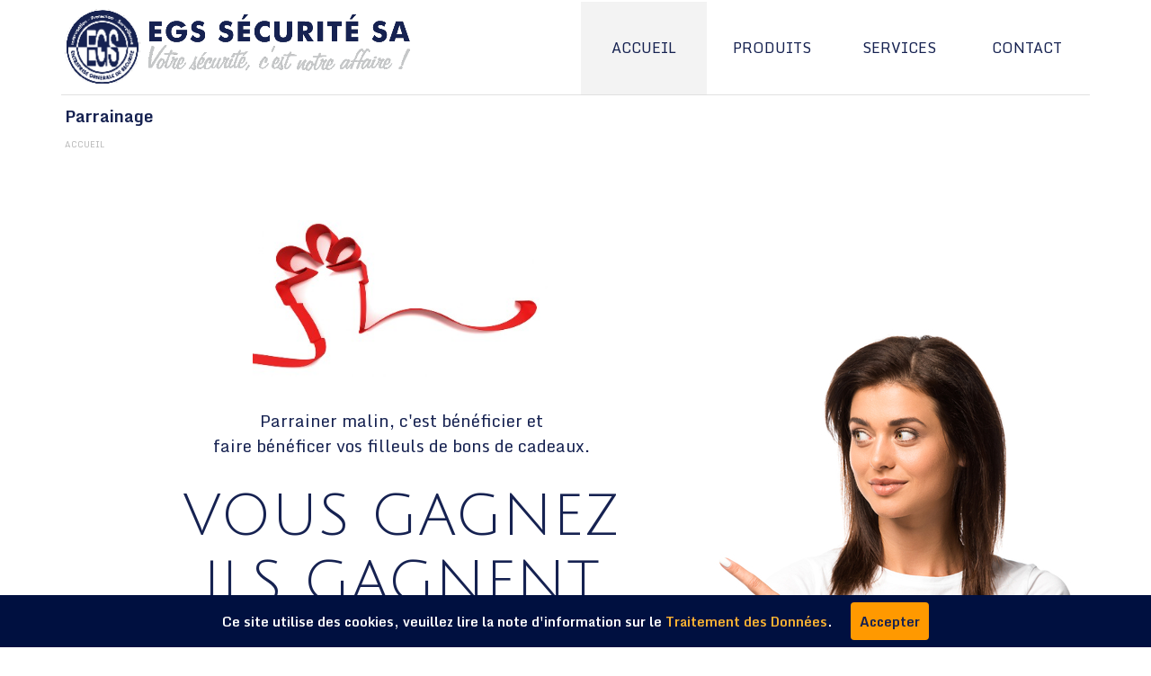

--- FILE ---
content_type: text/html
request_url: http://visioguard.ch/parrainage.html
body_size: 7342
content:
<!DOCTYPE html><!-- HTML5 -->
<html prefix="og: http://ogp.me/ns#" lang="fr-FR" dir="ltr">
	<head>
		<title>Parrainage - EGS-fr_new-v2021</title>
		<meta charset="utf-8" />
		<!--[if IE]><meta http-equiv="ImageToolbar" content="False" /><![endif]-->
		<meta name="author" content="Cristina Carvalho" />
		<meta name="generator" content="Incomedia WebSite X5 Pro 2021.5.4 - www.websitex5.com" />
		<meta name="description" content="La page de parrainage d&#39;EGS Sécurité SA" />
		<meta name="keywords" content="Parrainage, parrainer," />
		<meta property="og:locale" content="fr" />
		<meta property="og:type" content="website" />
		<meta property="og:url" content="http://www.visioguard.ch/parrainage.html" />
		<meta property="og:title" content="Parrainage" />
		<meta property="og:site_name" content="EGS-fr_new-v2021" />
		<meta property="og:description" content="La page de parrainage d&#39;EGS Sécurité SA" />
		<meta property="og:image" content="http://www.visioguard.ch/favImage.png" />
		<meta property="og:image:type" content="image/png">
		<meta property="og:image:width" content="797">
		<meta property="og:image:height" content="217">
		<meta name="viewport" content="width=device-width, initial-scale=1" />
		
		<link rel="stylesheet" href="style/reset.css?2021-5-4-0" media="screen,print" />
		<link rel="stylesheet" href="style/print.css?2021-5-4-0" media="print" />
		<link rel="stylesheet" href="style/style.css?2021-5-4-0" media="screen,print" />
		<link rel="stylesheet" href="style/template.css?2021-5-4-0" media="screen" />
		<link rel="stylesheet" href="pluginAppObj/pluginAppObj_48_82/custom.css" media="screen, print" />
		<link rel="stylesheet" href="pluginAppObj/pluginAppObj_48_108/custom.css" media="screen, print" />
		<link rel="stylesheet" href="pluginAppObj/pluginAppObj_48_117/custom.css" media="screen, print" />
		<link rel="stylesheet" href="pluginAppObj/pluginAppObj_48_118/custom.css" media="screen, print" />
		<link rel="stylesheet" href="pluginAppObj/pluginAppObj_48_120/custom.css" media="screen, print" />
		<link rel="stylesheet" href="pluginAppObj/pluginAppObj_48_121/custom.css" media="screen, print" />
		
		<link rel="stylesheet" href="pluginAppObj/imFooter_pluginAppObj_07/custom.css" media="screen, print" /><link rel="stylesheet" href="pluginAppObj/imFooter_pluginAppObj_10/custom.css" media="screen, print" />
		<link rel="stylesheet" href="pcss/parrainage.css?2021-5-4-0-637788137884154057" media="screen,print" />
		<script src="res/jquery.js?2021-5-4-0"></script>
		<script src="res/x5engine.js?2021-5-4-0" data-files-version="2021-5-4-0"></script>
		<script src="pluginAppObj/pluginAppObj_48_82/main.js"></script>
		<script src="pluginAppObj/pluginAppObj_48_108/main.js"></script>
		<script src="pluginAppObj/pluginAppObj_48_117/main.js"></script>
		<script src="pluginAppObj/pluginAppObj_48_118/main.js"></script>
		<script src="pluginAppObj/pluginAppObj_48_120/main.js"></script>
		<script src="pluginAppObj/pluginAppObj_48_121/main.js"></script>
		
		<script src="pluginAppObj/imFooter_pluginAppObj_07/main.js"></script><script src="pluginAppObj/imFooter_pluginAppObj_10/main.js"></script>
		<script>
			window.onload = function(){ checkBrowserCompatibility('Le Navigateur que vous utilisez ne prend pas en charge les fonctions requises pour afficher ce site.','Le Navigateur que vous utilisez est susceptible de ne pas prendre en charge les fonctions requises pour afficher ce site.','[1]Mettez à jour votre navigateur[/1] ou bien [2]continuez[/2].','http://outdatedbrowser.com/'); };
			x5engine.utils.currentPagePath = 'parrainage.html';
			x5engine.boot.push(function () { x5engine.imPageToTop.initializeButton({}); });
		</script>
		<link rel="icon" href="favicon.ico?2021-5-4-0-637788137853356724" type="image/vnd.microsoft.icon" />
		<link rel="alternate" type="application/rss+xml" title="Bientôt disponible en ligne !" href="blog/x5feed.php" />
	</head>
	<body>
		<div id="imPageExtContainer">
			<div id="imPageIntContainer">
				<div id="imHeaderBg"></div>
				<div id="imFooterBg"></div>
				<div id="imPage">
					<header id="imHeader">
						<h1 class="imHidden">Parrainage - EGS-fr_new-v2021</h1>
						<div id="imHeaderObjects"><div id="imHeader_imMenuObject_01_wrapper" class="template-object-wrapper"><!-- UNSEARCHABLE --><div id="imHeader_imMenuObject_01"><div id="imHeader_imMenuObject_01_container"><div class="hamburger-button hamburger-component"><div><div><div class="hamburger-bar"></div><div class="hamburger-bar"></div><div class="hamburger-bar"></div></div></div></div><div class="hamburger-menu-background-container hamburger-component">
	<div class="hamburger-menu-background menu-mobile menu-mobile-animated hidden">
		<div class="hamburger-menu-close-button"><span>&times;</span></div>
	</div>
</div>
<ul class="menu-mobile-animated hidden">
	<li class="imMnMnFirst imLevel" data-link-paths=",/accueil.html,/" data-link-hash="-1004210846"><div class="label-wrapper"><div class="label-inner-wrapper"><a href="accueil.html" class="label" onclick="return x5engine.utils.location('accueil.html', null, false)">ACCUEIL</a></div></div><div class="multiple-column" style=" width: 340px;"><ul  class="open-right imUlCl-1">
<li class="imMnMnFirst imPage" data-link-paths=",/accueil.html,/">
<div class="label-wrapper">
<div class="label-inner-wrapper">
		<a class="label" href="accueil.html">
ACCUEIL		</a>
</div>
</div>
	</li><li class="imMnMnFirst imPage" data-link-paths=",/presentation.html">
<div class="label-wrapper">
<div class="label-inner-wrapper">
		<a class="label" href="presentation.html">
Présentation		</a>
</div>
</div>
	</li><li class="imMnMnFirst imPage" data-link-paths=",/historique.html">
<div class="label-wrapper">
<div class="label-inner-wrapper">
		<a class="label" href="historique.html">
Historique		</a>
</div>
</div>
	</li><li class="imMnMnFirst imPage" data-link-paths=",/qualite.html">
<div class="label-wrapper">
<div class="label-inner-wrapper">
		<a class="label" href="qualite.html">
Qualité		</a>
</div>
</div>
	</li><li class="imMnMnFirst imPage" data-link-paths=",/vision---valeurs.html">
<div class="label-wrapper">
<div class="label-inner-wrapper">
		<a class="label" href="vision---valeurs.html">
Vision &amp; valeurs		</a>
</div>
</div>
	</li><li class="imMnMnFirst imPage" data-link-paths=",/formations.html">
<div class="label-wrapper">
<div class="label-inner-wrapper">
		<a class="label" href="formations.html">
Formations		</a>
</div>
</div>
	</li><li class="imMnMnFirst imPage" data-link-paths=",/certifications.html">
<div class="label-wrapper">
<div class="label-inner-wrapper">
		<a class="label" href="certifications.html">
Certifications		</a>
</div>
</div>
	</li>
</ul><ul data-original-position="open-right" class="open-right imUlCl-1">
<li class="imMnMnSeparator imMnMnFirst filled-separator">
<div class="label-wrapper">
<div class="label-inner-wrapper">
<span class="label">À SAVOIR</span></div></div>	</li><li class="imMnMnFirst imPage" data-link-paths=",/parrainage.html">
<div class="label-wrapper">
<div class="label-inner-wrapper">
		<a class="label" href="parrainage.html">
Parrainage		</a>
</div>
</div>
	</li><li class="imMnMnFirst imPage" data-link-paths=",/map-cambriolages.html">
<div class="label-wrapper">
<div class="label-inner-wrapper">
		<a class="label" href="map-cambriolages.html">
Map cambriolages		</a>
</div>
</div>
	</li><li class="imMnMnFirst imPage" data-link-paths=",/events.php">
<div class="label-wrapper">
<div class="label-inner-wrapper">
		<a class="label" href="events.php">
Events		</a>
</div>
</div>
	</li><li class="imMnMnFirst imPage" data-link-paths=",/rgpd.html">
<div class="label-wrapper">
<div class="label-inner-wrapper">
		<a class="label" href="rgpd.html">
RGPD		</a>
</div>
</div>
	</li><li class=" imPage" data-link-paths=",/politique-entreprise.html">
<div class="label-wrapper">
<div class="label-inner-wrapper">
		<a class="label" href="politique-entreprise.html">
Politique Entreprise		</a>
</div>
</div>
	</li></ul></div></li><li class="imMnMnMiddle imLevel" data-link-paths=",/nos-produits.html" data-link-hash="-1004160477"><div class="label-wrapper"><div class="label-inner-wrapper"><a href="nos-produits.html" class="label" onclick="return x5engine.utils.location('nos-produits.html', null, false)">PRODUITS</a></div></div><div class="multiple-column" style=" width: 170px;"><ul  class="open-right imUlCl-2">
<li class="imMnMnFirst imPage" data-link-paths=",/nos-produits.html">
<div class="label-wrapper">
<div class="label-inner-wrapper">
		<a class="label" href="nos-produits.html">
NOS PRODUITS		</a>
</div>
</div>
	</li><li class="imMnMnFirst imPage" data-link-paths=",/eagle-control.html">
<div class="label-wrapper">
<div class="label-inner-wrapper">
		<a class="label" href="eagle-control.html">
EAGLE CONTROL		</a>
</div>
</div>
	</li><li class=" imPage" data-link-paths=",/my-angel.html">
<div class="label-wrapper">
<div class="label-inner-wrapper">
		<a class="label" href="my-angel.html">
MY ANGEL		</a>
</div>
</div>
	</li></ul></div></li><li class="imMnMnMiddle imLevel" data-link-paths=",/securite.html" data-link-hash="-1004162073"><div class="label-wrapper"><div class="label-inner-wrapper"><a href="securite.html" class="label" onclick="return x5engine.utils.location('securite.html', null, false)">SERVICES</a></div></div><div class="multiple-column" style=" width: 170px;"><ul  class="open-right imUlCl-3">
<li class="imMnMnFirst imPage" data-link-paths=",/securite.html">
<div class="label-wrapper">
<div class="label-inner-wrapper">
		<a class="label" href="securite.html">
SÉCURITÉ		</a>
</div>
</div>
	</li><li class=" imPage" data-link-paths=",/chantiers.html">
<div class="label-wrapper">
<div class="label-inner-wrapper">
		<a class="label" href="chantiers.html">
CHANTIERS		</a>
</div>
</div>
	</li></ul></div></li><li class="imMnMnLast imPage" data-link-paths=",/contact-1.html">
<div class="label-wrapper">
<div class="label-inner-wrapper">
		<a class="label" href="contact-1.html">
CONTACT		</a>
</div>
</div>
	</li></ul></div></div><!-- UNSEARCHABLE END --><script>
var imHeader_imMenuObject_01_settings = {
	'menuId': 'imHeader_imMenuObject_01',
	'responsiveMenuEffect': 'slide',
	'animationDuration': 1000,
}
x5engine.boot.push(function(){x5engine.initMenu(imHeader_imMenuObject_01_settings)});
$(function () {$('#imHeader_imMenuObject_01_container ul li').not('.imMnMnSeparator').each(function () {    var $this = $(this), timeout = 0, subtimeout = 0, width = 'none', height = 'none';        var submenu = $this.children('ul').add($this.find('.multiple-column > ul'));    $this.on('mouseenter', function () {        if($(this).parents('#imHeader_imMenuObject_01_container-menu-opened').length > 0) return;         clearTimeout(timeout);        clearTimeout(subtimeout);        $this.children('.multiple-column').show(0);        submenu.stop(false, false);        if (width == 'none') {             width = submenu.width();        }        if (height == 'none') {            height = submenu.height();            submenu.css({ overflow : 'hidden', height: 0});        }        setTimeout(function () {         submenu.css({ overflow : 'hidden'}).fadeIn(1).animate({ height: height }, 300, null, function() {$(this).css('overflow', 'visible'); });        }, 250);    }).on('mouseleave', function () {        if($(this).parents('#imHeader_imMenuObject_01_container-menu-opened').length > 0) return;         timeout = setTimeout(function () {         submenu.stop(false, false);            submenu.css('overflow', 'hidden').animate({ height: 0 }, 300, null, function() {$(this).fadeOut(0); });            subtimeout = setTimeout(function () { $this.children('.multiple-column').hide(0); }, 300);        }, 250);    });});});

</script>
</div><div id="imHeader_imObjectImage_02_wrapper" class="template-object-wrapper"><div id="imHeader_imObjectImage_02"><div id="imHeader_imObjectImage_02_container"><a href="accueil.html" onclick="return x5engine.utils.location('accueil.html', null, false)"><img src="images/Logo-egs_414x434.png" title="Logo EGS" alt="Logo EGS" />
</a></div></div></div><div id="imHeader_imObjectImage_03_wrapper" class="template-object-wrapper"><div id="imHeader_imObjectImage_03"><div id="imHeader_imObjectImage_03_container"><a href="accueil.html" onclick="return x5engine.utils.location('accueil.html', null, false)"><img src="images/EGS-Securite-SA.png" title="egs sécurité sa" alt="egs sécurité sa" />
</a></div></div></div></div>
					</header>
					<div id="imStickyBarContainer">
						<div id="imStickyBarGraphics"></div>
						<div id="imStickyBar">
							<div id="imStickyBarObjects"><div id="imStickyBar_imMenuObject_04_wrapper" class="template-object-wrapper"><!-- UNSEARCHABLE --><div id="imStickyBar_imMenuObject_04"><div id="imStickyBar_imMenuObject_04_container"><div class="hamburger-button hamburger-component"><div><div><div class="hamburger-bar"></div><div class="hamburger-bar"></div><div class="hamburger-bar"></div></div></div></div><div class="hamburger-menu-background-container hamburger-component">
	<div class="hamburger-menu-background menu-mobile menu-mobile-animated hidden">
		<div class="hamburger-menu-close-button"><span>&times;</span></div>
	</div>
</div>
<ul class="menu-mobile-animated hidden">
	<li class="imMnMnFirst imLevel" data-link-paths=",/accueil.html,/" data-link-hash="-1004210846"><div class="label-wrapper"><div class="label-inner-wrapper"><a href="accueil.html" class="label" onclick="return x5engine.utils.location('accueil.html', null, false)">ACCUEIL</a></div></div><div class="multiple-column" style=" width: 340px;"><ul  class="open-right imUlCl-1">
<li class="imMnMnFirst imPage" data-link-paths=",/accueil.html,/">
<div class="label-wrapper">
<div class="label-inner-wrapper">
		<a class="label" href="accueil.html">
ACCUEIL		</a>
</div>
</div>
	</li><li class="imMnMnFirst imPage" data-link-paths=",/presentation.html">
<div class="label-wrapper">
<div class="label-inner-wrapper">
		<a class="label" href="presentation.html">
Présentation		</a>
</div>
</div>
	</li><li class="imMnMnFirst imPage" data-link-paths=",/historique.html">
<div class="label-wrapper">
<div class="label-inner-wrapper">
		<a class="label" href="historique.html">
Historique		</a>
</div>
</div>
	</li><li class="imMnMnFirst imPage" data-link-paths=",/qualite.html">
<div class="label-wrapper">
<div class="label-inner-wrapper">
		<a class="label" href="qualite.html">
Qualité		</a>
</div>
</div>
	</li><li class="imMnMnFirst imPage" data-link-paths=",/vision---valeurs.html">
<div class="label-wrapper">
<div class="label-inner-wrapper">
		<a class="label" href="vision---valeurs.html">
Vision &amp; valeurs		</a>
</div>
</div>
	</li><li class="imMnMnFirst imPage" data-link-paths=",/formations.html">
<div class="label-wrapper">
<div class="label-inner-wrapper">
		<a class="label" href="formations.html">
Formations		</a>
</div>
</div>
	</li><li class="imMnMnFirst imPage" data-link-paths=",/certifications.html">
<div class="label-wrapper">
<div class="label-inner-wrapper">
		<a class="label" href="certifications.html">
Certifications		</a>
</div>
</div>
	</li>
</ul><ul data-original-position="open-right" class="open-right imUlCl-1">
<li class="imMnMnSeparator imMnMnFirst filled-separator">
<div class="label-wrapper">
<div class="label-inner-wrapper">
<span class="label">À SAVOIR</span></div></div>	</li><li class="imMnMnFirst imPage" data-link-paths=",/parrainage.html">
<div class="label-wrapper">
<div class="label-inner-wrapper">
		<a class="label" href="parrainage.html">
Parrainage		</a>
</div>
</div>
	</li><li class="imMnMnFirst imPage" data-link-paths=",/map-cambriolages.html">
<div class="label-wrapper">
<div class="label-inner-wrapper">
		<a class="label" href="map-cambriolages.html">
Map cambriolages		</a>
</div>
</div>
	</li><li class="imMnMnFirst imPage" data-link-paths=",/events.php">
<div class="label-wrapper">
<div class="label-inner-wrapper">
		<a class="label" href="events.php">
Events		</a>
</div>
</div>
	</li><li class="imMnMnFirst imPage" data-link-paths=",/rgpd.html">
<div class="label-wrapper">
<div class="label-inner-wrapper">
		<a class="label" href="rgpd.html">
RGPD		</a>
</div>
</div>
	</li><li class=" imPage" data-link-paths=",/politique-entreprise.html">
<div class="label-wrapper">
<div class="label-inner-wrapper">
		<a class="label" href="politique-entreprise.html">
Politique Entreprise		</a>
</div>
</div>
	</li></ul></div></li><li class="imMnMnMiddle imLevel" data-link-paths=",/nos-produits.html" data-link-hash="-1004160477"><div class="label-wrapper"><div class="label-inner-wrapper"><a href="nos-produits.html" class="label" onclick="return x5engine.utils.location('nos-produits.html', null, false)">PRODUITS</a></div></div><div class="multiple-column" style=" width: 170px;"><ul  class="open-right imUlCl-2">
<li class="imMnMnFirst imPage" data-link-paths=",/nos-produits.html">
<div class="label-wrapper">
<div class="label-inner-wrapper">
		<a class="label" href="nos-produits.html">
NOS PRODUITS		</a>
</div>
</div>
	</li><li class="imMnMnFirst imPage" data-link-paths=",/eagle-control.html">
<div class="label-wrapper">
<div class="label-inner-wrapper">
		<a class="label" href="eagle-control.html">
EAGLE CONTROL		</a>
</div>
</div>
	</li><li class=" imPage" data-link-paths=",/my-angel.html">
<div class="label-wrapper">
<div class="label-inner-wrapper">
		<a class="label" href="my-angel.html">
MY ANGEL		</a>
</div>
</div>
	</li></ul></div></li><li class="imMnMnMiddle imLevel" data-link-paths=",/securite.html" data-link-hash="-1004162073"><div class="label-wrapper"><div class="label-inner-wrapper"><a href="securite.html" class="label" onclick="return x5engine.utils.location('securite.html', null, false)">SERVICES</a></div></div><div class="multiple-column" style=" width: 170px;"><ul  class="open-right imUlCl-3">
<li class="imMnMnFirst imPage" data-link-paths=",/securite.html">
<div class="label-wrapper">
<div class="label-inner-wrapper">
		<a class="label" href="securite.html">
SÉCURITÉ		</a>
</div>
</div>
	</li><li class=" imPage" data-link-paths=",/chantiers.html">
<div class="label-wrapper">
<div class="label-inner-wrapper">
		<a class="label" href="chantiers.html">
CHANTIERS		</a>
</div>
</div>
	</li></ul></div></li><li class="imMnMnLast imPage" data-link-paths=",/contact-1.html">
<div class="label-wrapper">
<div class="label-inner-wrapper">
		<a class="label" href="contact-1.html">
CONTACT		</a>
</div>
</div>
	</li></ul></div></div><!-- UNSEARCHABLE END --><script>
var imStickyBar_imMenuObject_04_settings = {
	'menuId': 'imStickyBar_imMenuObject_04',
	'responsiveMenuEffect': 'slide',
	'animationDuration': 1000,
}
x5engine.boot.push(function(){x5engine.initMenu(imStickyBar_imMenuObject_04_settings)});
$(function () {$('#imStickyBar_imMenuObject_04_container ul li').not('.imMnMnSeparator').each(function () {    var $this = $(this), timeout = 0, subtimeout = 0, width = 'none', height = 'none';        var submenu = $this.children('ul').add($this.find('.multiple-column > ul'));    $this.on('mouseenter', function () {        if($(this).parents('#imStickyBar_imMenuObject_04_container-menu-opened').length > 0) return;         clearTimeout(timeout);        clearTimeout(subtimeout);        $this.children('.multiple-column').show(0);        submenu.stop(false, false);        if (width == 'none') {             width = submenu.width();        }        if (height == 'none') {            height = submenu.height();            submenu.css({ overflow : 'hidden', height: 0});        }        setTimeout(function () {         submenu.css({ overflow : 'hidden'}).fadeIn(1).animate({ height: height }, 300, null, function() {$(this).css('overflow', 'visible'); });        }, 250);    }).on('mouseleave', function () {        if($(this).parents('#imStickyBar_imMenuObject_04_container-menu-opened').length > 0) return;         timeout = setTimeout(function () {         submenu.stop(false, false);            submenu.css('overflow', 'hidden').animate({ height: 0 }, 300, null, function() {$(this).fadeOut(0); });            subtimeout = setTimeout(function () { $this.children('.multiple-column').hide(0); }, 300);        }, 250);    });});});

</script>
</div><div id="imStickyBar_imObjectImage_05_wrapper" class="template-object-wrapper"><div id="imStickyBar_imObjectImage_05"><div id="imStickyBar_imObjectImage_05_container"><a href="accueil.html" onclick="return x5engine.utils.location('accueil.html', null, false)"><img src="images/EGS-Securite-sa-logo-006_bleu_797X215.png" title="LOGO EGS 007-barre sticky" alt="LOGO EGS 007-barre sticky" />
</a></div></div></div></div>
						</div>
					</div>
					<a class="imHidden" href="#imGoToCont" title="Aller au menu de navigation">Aller au contenu</a>
					<div id="imSideBar">
						<div id="imSideBarObjects"></div>
					</div>
					<div id="imContentGraphics"></div>
					<main id="imContent">
						<a id="imGoToCont"></a>
						<header>
							<h2 id="imPgTitle">Parrainage</h2>
							<div id="imBreadcrumb"><a href="accueil.html" onclick="return x5engine.utils.location('accueil.html', null, false)">ACCUEIL</a></div>
						</header>
						<div id="imPageRow_1" class="imPageRow">
						<div style="position: absolute; top: 0; left: 0; right: 0; bottom: 0; overflow: hidden;"><div id="imPageRowGraphics_1"></div></div>
						</div>
						<div id="imCell_42" class=""  data-responsive-sequence-number="1"> <div id="imCellStyleGraphics_42"></div><div id="imCellStyleBorders_42"></div><div id="imObjectImage_48_42"><div id="imObjectImage_48_42_container"><a href="parrainage.html" onclick="return x5engine.utils.location('parrainage.html', null, false)"><img src="images/standard_m-10555754.jpg" title="EGS img cadeau rouge" alt="EGS image cadeau rouge" />
						</a></div></div></div><div id="imCell_36" class=""  data-responsive-sequence-number="2"> <div id="imCellStyleGraphics_36"></div><div id="imCellStyleBorders_36"></div><div id="imTextObject_48_36">
							<div data-index="0"  class="text-tab-content grid-prop current-tab "  id="imTextObject_48_36_tab0" style="opacity: 1; ">
								<div class="text-inner">
									<div data-line-height="1.5" class="lh1-5 imTACenter"><span class="fs14lh1-5">Parrainer malin, </span><span class="fs14lh1-5">c'est bénéficier et</span></div><div data-line-height="1.5" class="lh1-5 imTACenter"><span class="fs14lh1-5">faire bénéficer vos filleuls de bons de cadeaux.</span></div><div data-line-height="1.5" class="lh1-5 imTACenter"><span class="fs14lh1-5"><br></span></div><div data-line-height="1.15" class="lh1-15 imTACenter"><span class="fs48lh1-15 ff1">VOUS GAGNEZ</span></div><div data-line-height="1.15" class="lh1-15 imTACenter"><span class="fs48lh1-15 ff1">ILS GAGNENT</span></div><div data-line-height="1.15" class="lh1-15 imTACenter"><span class="fs48lh1-15 ff1">TOUS GAGNANT !</span></div><div data-line-height="1.15" class="lh1-15 imTACenter"><br></div>
								</div>
							</div>
						
						</div>
						</div><div id="imCell_116"></div><div id="imPageRow_2" class="imPageRow">
						<div style="position: absolute; top: 0; left: 0; right: 0; bottom: 0; overflow: hidden;"><div id="imPageRowGraphics_2"></div></div>
						</div>
						<div id="imCell_75" class=""  data-responsive-sequence-number="4"> <div id="bons"></div><div id="imCellStyleGraphics_75"></div><div id="imCellStyleBorders_75"></div><div id="imObjectImage_48_75"><div id="imObjectImage_48_75_container"><a href="parrainage.html" onclick="return x5engine.utils.location('parrainage.html', null, false)"><img src="images/EGS_trait-bleu_tvcmszsd.png" title="img trait bleu" alt="img trait bleu" />
						</a></div></div></div><div id="imCell_78" class=""  data-responsive-sequence-number="5"> <div id="imCellStyleGraphics_78"></div><div id="imCellStyleBorders_78"></div><div id="imTextObject_48_78">
							<div data-index="0"  class="text-tab-content grid-prop current-tab "  id="imTextObject_48_78_tab0" style="opacity: 1; ">
								<div class="text-inner">
									<div class="imTACenter"><span class="fs28lh1-5 ff1">Parrainer</span></div>
								</div>
							</div>
						
						</div>
						</div><div id="imCell_108" class=""  data-responsive-sequence-number="6"> <div id="imCellStyleGraphics_108"></div><div id="imCellStyleBorders_108"></div><div id="imCellStyleTitle_108">CHF 50 pour vous et pour votre 1er filleul</div><!-- Animated Image v.30 --><div id="pluginAppObj_48_108">
						            <div id="iandt_pluginAppObj_48_108">
						                <div class="wrapper fade">
						                    <div class="sides-container">
						                        <div class="side front">
						                            <div class="text-container">
						                                
						                                <div class='center-all'></div>
						                            </div>
						                        </div>
						                        <div class="side back">
						                            <div class="text-container">
						                                <div class="center-all">
						                                <script>
						                                    function decode_html(encoded, newlineTag) {
						                                        encoded = replaceAll("&amp;gt;", ">", encoded);
						                                        encoded = replaceAll("&amp;lt;", "<", encoded);
						                                        encoded = replaceAll("&quot;", "\"", encoded);
						                                        encoded = replaceAll("&amp;", "&", encoded);
						                                        encoded = replaceAll("&lt;br /&gt;", "", encoded);
						                                        return encoded;
						                                    }
						                                    function replaceAll(find, replace, str) {
						                                        return str.replace(new RegExp(find, 'g'), replace);
						                                    }
						                                </script>
						                                <div id="pluginAppObj_48_108_link_btn" class='btn' ><script>$('#pluginAppObj_48_108_link_btn').append(decode_html("&amp;lt;a href=&quot;c-parrain.html&quot; onclick=&quot;return x5engine.utils.location(\'c-parrain.html\', null, false)&quot;&amp;gt;PARRAINER&amp;lt;/a&amp;gt;"));</script></div>
						                                </div>
						                            </div>
						                        </div>
						                    </div>
						                </div>
						            </div>
						            <script>
						                animatedimage_pluginAppObj_48_108();
						            </script>
						       </div></div><div id="imCell_117" class=""  data-responsive-sequence-number="7"> <div id="imCellStyleGraphics_117"></div><div id="imCellStyleBorders_117"></div><div id="imCellStyleTitle_117">CHF 100 pour vous et pour votre 2ème filleul</div><!-- Animated Image v.30 --><div id="pluginAppObj_48_117">
						            <div id="iandt_pluginAppObj_48_117">
						                <div class="wrapper fade">
						                    <div class="sides-container">
						                        <div class="side front">
						                            <div class="text-container">
						                                
						                                <div class='center-all'></div>
						                            </div>
						                        </div>
						                        <div class="side back">
						                            <div class="text-container">
						                                <div class="center-all">
						                                <script>
						                                    function decode_html(encoded, newlineTag) {
						                                        encoded = replaceAll("&amp;gt;", ">", encoded);
						                                        encoded = replaceAll("&amp;lt;", "<", encoded);
						                                        encoded = replaceAll("&quot;", "\"", encoded);
						                                        encoded = replaceAll("&amp;", "&", encoded);
						                                        encoded = replaceAll("&lt;br /&gt;", "", encoded);
						                                        return encoded;
						                                    }
						                                    function replaceAll(find, replace, str) {
						                                        return str.replace(new RegExp(find, 'g'), replace);
						                                    }
						                                </script>
						                                <div id="pluginAppObj_48_117_link_btn" class='btn' ><script>$('#pluginAppObj_48_117_link_btn').append(decode_html("&amp;lt;a href=&quot;c-parrain.html&quot; onclick=&quot;return x5engine.utils.location(\'c-parrain.html\', null, false)&quot;&amp;gt;PARRAINER&amp;lt;/a&amp;gt;"));</script></div>
						                                </div>
						                            </div>
						                        </div>
						                    </div>
						                </div>
						            </div>
						            <script>
						                animatedimage_pluginAppObj_48_117();
						            </script>
						       </div></div><div id="imCell_120" class=""  data-responsive-sequence-number="8"> <div id="imCellStyleGraphics_120"></div><div id="imCellStyleBorders_120"></div><div id="imCellStyleTitle_120">Termes et conditions</div><!-- Animated Image v.30 --><div id="pluginAppObj_48_120">
						            <div id="iandt_pluginAppObj_48_120">
						                <div class="wrapper move-top">
						                    <div class="sides-container">
						                        <div class="side front">
						                            <div class="text-container">
						                                
						                                <div class='center-all'></div>
						                            </div>
						                        </div>
						                        <div class="side back">
						                            <div class="text-container">
						                                <div class="center-all">
						                                <script>
						                                    function decode_html(encoded, newlineTag) {
						                                        encoded = replaceAll("&amp;gt;", ">", encoded);
						                                        encoded = replaceAll("&amp;lt;", "<", encoded);
						                                        encoded = replaceAll("&quot;", "\"", encoded);
						                                        encoded = replaceAll("&amp;", "&", encoded);
						                                        encoded = replaceAll("&lt;br /&gt;", "", encoded);
						                                        return encoded;
						                                    }
						                                    function replaceAll(find, replace, str) {
						                                        return str.replace(new RegExp(find, 'g'), replace);
						                                    }
						                                </script>
						                                <p>- Devenir client d'un système d'effration avec abonnement.<br/><br/>- Ne pas résilier son contrat avant la 1ère année de son contrat.<br/></p>
						                                </div>
						                            </div>
						                        </div>
						                    </div>
						                </div>
						            </div>
						            <script>
						                animatedimage_pluginAppObj_48_120();
						            </script>
						       </div></div><div id="imCell_82" class=""  data-responsive-sequence-number="9"> <div id="imCellStyleGraphics_82"></div><div id="imCellStyleBorders_82"></div><div id="imCellStyleTitle_82">Termes et conditions</div><!-- Animated Image v.30 --><div id="pluginAppObj_48_82">
						            <div id="iandt_pluginAppObj_48_82">
						                <div class="wrapper move-top">
						                    <div class="sides-container">
						                        <div class="side front">
						                            <div class="text-container">
						                                
						                                <div class='center-all'></div>
						                            </div>
						                        </div>
						                        <div class="side back">
						                            <div class="text-container">
						                                <div class="center-all">
						                                <script>
						                                    function decode_html(encoded, newlineTag) {
						                                        encoded = replaceAll("&amp;gt;", ">", encoded);
						                                        encoded = replaceAll("&amp;lt;", "<", encoded);
						                                        encoded = replaceAll("&quot;", "\"", encoded);
						                                        encoded = replaceAll("&amp;", "&", encoded);
						                                        encoded = replaceAll("&lt;br /&gt;", "", encoded);
						                                        return encoded;
						                                    }
						                                    function replaceAll(find, replace, str) {
						                                        return str.replace(new RegExp(find, 'g'), replace);
						                                    }
						                                </script>
						                                <p>- Devenir client d'un système d'effration avec abonnement.<br/><br/>- Ne pas résilier son contrat avant la 1ère année de son contrat.<br/></p>
						                                </div>
						                            </div>
						                        </div>
						                    </div>
						                </div>
						            </div>
						            <script>
						                animatedimage_pluginAppObj_48_82();
						            </script>
						       </div></div><div id="imCell_118" class=""  data-responsive-sequence-number="10"> <div id="imCellStyleGraphics_118"></div><div id="imCellStyleBorders_118"></div><div id="imCellStyleTitle_118">CHF 200 pour vous et pour votre 3ème filleul</div><!-- Animated Image v.30 --><div id="pluginAppObj_48_118">
						            <div id="iandt_pluginAppObj_48_118">
						                <div class="wrapper fade">
						                    <div class="sides-container">
						                        <div class="side front">
						                            <div class="text-container">
						                                
						                                <div class='center-all'></div>
						                            </div>
						                        </div>
						                        <div class="side back">
						                            <div class="text-container">
						                                <div class="center-all">
						                                <script>
						                                    function decode_html(encoded, newlineTag) {
						                                        encoded = replaceAll("&amp;gt;", ">", encoded);
						                                        encoded = replaceAll("&amp;lt;", "<", encoded);
						                                        encoded = replaceAll("&quot;", "\"", encoded);
						                                        encoded = replaceAll("&amp;", "&", encoded);
						                                        encoded = replaceAll("&lt;br /&gt;", "", encoded);
						                                        return encoded;
						                                    }
						                                    function replaceAll(find, replace, str) {
						                                        return str.replace(new RegExp(find, 'g'), replace);
						                                    }
						                                </script>
						                                <div id="pluginAppObj_48_118_link_btn" class='btn' ><script>$('#pluginAppObj_48_118_link_btn').append(decode_html("&amp;lt;a href=&quot;c-parrain.html&quot; onclick=&quot;return x5engine.utils.location(\'c-parrain.html\', null, false)&quot;&amp;gt;PARRAINER&amp;lt;/a&amp;gt;"));</script></div>
						                                </div>
						                            </div>
						                        </div>
						                    </div>
						                </div>
						            </div>
						            <script>
						                animatedimage_pluginAppObj_48_118();
						            </script>
						       </div></div><div id="imCell_121" class=""  data-responsive-sequence-number="11"> <div id="imCellStyleGraphics_121"></div><div id="imCellStyleBorders_121"></div><div id="imCellStyleTitle_121">Termes et conditions</div><!-- Animated Image v.30 --><div id="pluginAppObj_48_121">
						            <div id="iandt_pluginAppObj_48_121">
						                <div class="wrapper move-top">
						                    <div class="sides-container">
						                        <div class="side front">
						                            <div class="text-container">
						                                
						                                <div class='center-all'></div>
						                            </div>
						                        </div>
						                        <div class="side back">
						                            <div class="text-container">
						                                <div class="center-all">
						                                <script>
						                                    function decode_html(encoded, newlineTag) {
						                                        encoded = replaceAll("&amp;gt;", ">", encoded);
						                                        encoded = replaceAll("&amp;lt;", "<", encoded);
						                                        encoded = replaceAll("&quot;", "\"", encoded);
						                                        encoded = replaceAll("&amp;", "&", encoded);
						                                        encoded = replaceAll("&lt;br /&gt;", "", encoded);
						                                        return encoded;
						                                    }
						                                    function replaceAll(find, replace, str) {
						                                        return str.replace(new RegExp(find, 'g'), replace);
						                                    }
						                                </script>
						                                <p>- Devenir client d'un système d'effration avec abonnement.<br/><br/>- Ne pas résilier son contrat avant la 1ère année de son contrat.<br/></p>
						                                </div>
						                            </div>
						                        </div>
						                    </div>
						                </div>
						            </div>
						            <script>
						                animatedimage_pluginAppObj_48_121();
						            </script>
						       </div></div>
					</main>
					<footer id="imFooter">
						<div id="imFooterObjects"><div id="imFooter_imTextObject_02_wrapper" class="template-object-wrapper"><div id="imFooter_imTextObject_02">
	<div data-index="0"  class="text-tab-content grid-prop current-tab "  id="imFooter_imTextObject_02_tab0" style="opacity: 1; ">
		<div class="text-inner">
			<div><span class="fs13lh1-5 cf1"><b>EGS Sécurité SA</b></span></div><div><span class="fs13lh1-5 cf1">Ch. de la plaine 23</span></div><div><span class="fs13lh1-5 cf1">CH-2013 Colombier</span></div><div><b class="fs13lh1-5 cf2"><a href="tel:+41328439000" class="imCssLink">0844 044 044</a></b><br></div>
		</div>
	</div>

</div>
</div><div id="imFooter_imTextObject_03_wrapper" class="template-object-wrapper"><div id="imFooter_imTextObject_03">
	<div data-index="0"  class="text-tab-content grid-prop current-tab "  id="imFooter_imTextObject_03_tab0" style="opacity: 1; ">
		<div class="text-inner">
			<div><span class="fs13lh1-5 cf1"><b>NOUS</b></span></div><div><span class="cf2"><a href="presentation.html" class="imCssLink" onclick="return x5engine.utils.location('presentation.html', null, false)">Présentation</a></span></div><div><span class="cf2"><a href="qualite.html" class="imCssLink" onclick="return x5engine.utils.location('qualite.html', null, false)">Engagement qualité</a></span></div><div><span class="cf2"><a href="vision---valeurs.html" class="imCssLink" onclick="return x5engine.utils.location('vision---valeurs.html', null, false)">Vision &amp; valeurs</a></span></div><div><span class="fs13lh1-5 cf2"><a href="formations.html" class="imCssLink" onclick="return x5engine.utils.location('formations.html', null, false)">Formations</a></span></div><div><span class="fs13lh1-5 cf2"><a href="certifications.html" class="imCssLink" onclick="return x5engine.utils.location('certifications.html', null, false)">Membre &amp; certifications</a></span></div>
		</div>
	</div>

</div>
</div><div id="imFooter_imTextObject_05_wrapper" class="template-object-wrapper"><div id="imFooter_imTextObject_05">
	<div data-index="0"  class="text-tab-content grid-prop current-tab "  id="imFooter_imTextObject_05_tab0" style="opacity: 1; ">
		<div class="text-inner">
			<div class="imTALeft"><span class="cf1">S'inscrire à la </span><span class="fs13lh1-5 cf1"><b>Newsletter</b></span><span class="cf1">!</span></div>
		</div>
	</div>

</div>
</div><div id="imFooter_imObjectForm_06_wrapper" class="template-object-wrapper"><div id="imFooter_imObjectForm_06">	<form id="imObjectForm_6_form" action="imemail/imEmailForm.php" method="post" enctype="multipart/form-data">
		<fieldset class="first">
		<div>
			<div id="imObjectForm_6_1_container" class="imObjectFormFieldContainer"><div id="imObjectForm_6_1_field">
<input type="email" class="valEmail" id="imObjectForm_6_1" name="imObjectForm_6_1" placeholder="email" /></div>
</div>
			</div>
		</fieldset>
		<fieldset>
			<input type="text" id="imObjectForm_6_prot" name="imSpProt" />
		</fieldset>
		<div id="imObjectForm_6_buttonswrap">
			<input type="submit" value="ENVOYER" />
		</div>
	</form>
</div>
<script>x5engine.boot.push('x5engine.imForm.initForm(\'#imObjectForm_6_form\', false, {jsid: \'337C09153C65D41864AB7DE1909994C8\', type: \'tip\', showAll: true, classes: \'validator\', landingPage: \'presentation.html\', phpAction: \'imemail/imEmailForm.php\', feedbackMode: \'showPage\', messageBackground: \'rgba(22, 34, 81, 1)\', messageBackgroundBlur: false, labelColor: \'rgba(249, 178, 51, 1)\', fieldColor: \'rgba(22, 34, 81, 1)\', selectedFieldColor: \'rgba(37, 58, 88, 1)\'})');</script>
</div><div id="imFooter_pluginAppObj_07_wrapper" class="template-object-wrapper"><!-- Social Icons v.16 --><div id="imFooter_pluginAppObj_07">
            <div id="soc_imFooter_pluginAppObj_07">
                <div class="wrapper horizontal flat none">
                	<div class='social-icon flat'><a href='https://www.facebook.com/egssecurite23/' target='_blank'><svg xmlns="http://www.w3.org/2000/svg" viewBox="0 0 100 100"><path d="M57,93V54H70.14l2-15H57V29.09c0-4.39.94-7.39,7.24-7.39H72V8.14a98.29,98.29,0,0,0-11.6-.6C48.82,7.54,41,14.61,41,27.59V39H27V54H41V93H57Z"/></svg><span class='fallbacktext'>Fb</span></a></div><div class='social-icon flat'><a href='https://www.linkedin.com/company/egs-securite-sa/' target='_blank'><svg  xmlns="http://www.w3.org/2000/svg" viewBox="0 0 100 100"><g><path d="M30,86H15V39H30V86ZM23.19,31.82a8.47,8.47,0,1,1,8.47-8.47A8.47,8.47,0,0,1,23.19,31.82ZM85,86H71V62.4c0-5.45.07-12.47-7.41-12.47S55,55.87,55,62V86H41V39H54v4H53.87c1.95-1,6.61-6.76,13.72-6.76C82.37,36.24,85,46.81,85,59.47V86Z"/></g></svg><span class='fallbacktext'>In</span></a></div><div class='social-icon flat'><a href='https://twitter.com/egssecurite23' target='_blank'><svg  xmlns="http://www.w3.org/2000/svg" viewBox="0 0 100 100"><path d="M37,78.44c26.42,0,40.86-21.88,40.86-40.86,0-.62,0-1.24,0-1.86A29.22,29.22,0,0,0,85,28.29a28.67,28.67,0,0,1-8.25,2.26,14.41,14.41,0,0,0,6.32-7.94,28.78,28.78,0,0,1-9.12,3.49,14.37,14.37,0,0,0-24.47,13.1,40.77,40.77,0,0,1-29.6-15,14.37,14.37,0,0,0,4.45,19.17,14.26,14.26,0,0,1-6.5-1.8c0,0.06,0,.12,0,0.18A14.37,14.37,0,0,0,29.33,55.82a14.34,14.34,0,0,1-6.49.25A14.38,14.38,0,0,0,36.26,66a28.82,28.82,0,0,1-17.84,6.15A29.24,29.24,0,0,1,15,72a40.66,40.66,0,0,0,22,6.45"/></svg><span class='fallbacktext'>Tw</span></a></div>
                </div>

            </div>
                <script>
                    socialicons_imFooter_pluginAppObj_07();
                </script>
        </div></div><div id="imFooter_imTextObject_08_wrapper" class="template-object-wrapper"><div id="imFooter_imTextObject_08">
	<div data-index="0"  class="text-tab-content grid-prop current-tab "  id="imFooter_imTextObject_08_tab0" style="opacity: 1; ">
		<div class="text-inner">
			<div><span class="fs13lh1-5 cf1"><b>SUIVEZ-NOUS</b></span></div>
		</div>
	</div>

</div>
</div><div id="imFooter_imTextObject_09_wrapper" class="template-object-wrapper"><div id="imFooter_imTextObject_09">
	<div data-index="0"  class="text-tab-content grid-prop current-tab "  id="imFooter_imTextObject_09_tab0" style="opacity: 1; ">
		<div class="text-inner">
			<div><span class="fs13lh1-5 cf1"><b>À SAVOIR</b></span></div><div><span class="cf1"><a href="parrainage.html" class="imCssLink" onclick="return x5engine.utils.location('parrainage.html', null, false)">Parrainage</a></span></div><div><span class="cf1"><a href="events.php" class="imCssLink" onclick="return x5engine.utils.location('events.php', null, false)">Events</a></span></div><div><span class="cf1"><a href="map-cambriolages.html" class="imCssLink" onclick="return x5engine.utils.location('map-cambriolages.html', null, false)">Map des cambriolages</a></span></div><div><br></div><div><span class="fs13lh1-5"><b><span class="cf2"><a href="https://egs-jobs.ch/" target="_blank" class="imCssLink">EMPLOIS</a></span></b></span></div>
		</div>
	</div>

</div>
</div><div id="imFooter_pluginAppObj_10_wrapper" class="template-object-wrapper"><!-- Social Icons v.16 --><div id="imFooter_pluginAppObj_10">
            <div id="soc_imFooter_pluginAppObj_10">
                <div class="wrapper horizontal flat none">
                	<div class='social-icon flat'><a href='https://www.youtube.com/c/EgsCh/featured' target='_blank'><svg  xmlns="http://www.w3.org/2000/svg" viewBox="0 0 100 100"><g><path d="M89.2,34S88.42,28.49,86,26.06c-3-3.19-6.45-3.14-8-3.32C66.81,21.93,50,22,50,22h0s-16.79-.07-28,0.74c-1.56.19-5,.17-8,3.36C11.58,28.53,10.8,34,10.8,34A120.47,120.47,0,0,0,10,47V53A121,121,0,0,0,10.8,66s0.78,5.51,3.18,7.94c3,3.19,7,3.09,8.82,3.42,6.4,0.61,27.2.8,27.2,0.8s16.81,0,28-.83a11.44,11.44,0,0,0,8-3.39C88.42,71.48,89.2,66,89.2,66A121.16,121.16,0,0,0,90,53V47A121.16,121.16,0,0,0,89.2,34ZM41.74,60.38V37.9L63.35,49.18Z"/></g></svg><span class='fallbacktext'>Yt</span></a></div><div class='social-icon flat'><a href='https://www.instagram.com/egssecuritesa/channel/' target='_blank'><svg xmlns="http://www.w3.org/2000/svg" viewBox="0 0 100 100"><g><path d="M50,15.16c11.35,0,12.69,0,17.17.25a23.52,23.52,0,0,1,7.89,1.46,14.07,14.07,0,0,1,8.07,8.07,23.52,23.52,0,0,1,1.46,7.89c0.2,4.48.25,5.83,0.25,17.17s0,12.69-.25,17.17a23.52,23.52,0,0,1-1.46,7.89,14.07,14.07,0,0,1-8.07,8.07,23.52,23.52,0,0,1-7.89,1.46c-4.48.2-5.82,0.25-17.17,0.25s-12.69,0-17.17-.25a23.52,23.52,0,0,1-7.89-1.46,14.07,14.07,0,0,1-8.07-8.07,23.52,23.52,0,0,1-1.46-7.89c-0.2-4.48-.25-5.83-0.25-17.17s0-12.69.25-17.17a23.52,23.52,0,0,1,1.46-7.89,14.07,14.07,0,0,1,8.07-8.07,23.52,23.52,0,0,1,7.89-1.46c4.48-.2,5.83-0.25,17.17-0.25M50,7.5c-11.54,0-13,0-17.52.26a31.19,31.19,0,0,0-10.32,2A21.73,21.73,0,0,0,9.73,22.16a31.19,31.19,0,0,0-2,10.32C7.55,37,7.5,38.46,7.5,50s0,13,.26,17.52a31.19,31.19,0,0,0,2,10.32A21.73,21.73,0,0,0,22.16,90.27a31.19,31.19,0,0,0,10.32,2c4.53,0.21,6,.26,17.52.26s13,0,17.52-.26a31.19,31.19,0,0,0,10.32-2A21.73,21.73,0,0,0,90.27,77.84a31.19,31.19,0,0,0,2-10.32c0.21-4.53.26-6,.26-17.52s0-13-.26-17.52a31.19,31.19,0,0,0-2-10.32A21.73,21.73,0,0,0,77.84,9.73a31.19,31.19,0,0,0-10.32-2C63,7.55,61.54,7.5,50,7.5h0Z"/><path d="M50,28.18A21.82,21.82,0,1,0,71.82,50,21.82,21.82,0,0,0,50,28.18Zm0,36A14.17,14.17,0,1,1,64.17,50,14.17,14.17,0,0,1,50,64.17Z"/><circle cx="72.69" cy="27.31" r="5.1"/></g></svg><span class='fallbacktext'>Ig</span></a></div>
                </div>

            </div>
                <script>
                    socialicons_imFooter_pluginAppObj_10();
                </script>
        </div></div></div>
					</footer>
				</div>
				<span class="imHidden"><a href="#imGoToCont" title="Relire le contenu de la page">Retourner au contenu</a></span>
			</div>
		</div>
		<script src="cart/x5cart.js?2021-5-4-0-637788137884233829"></script>

		<noscript class="imNoScript"><div class="alert alert-red">Pour utiliser ce site vous devez activer JavaScript.</div></noscript>
	</body>
</html>


--- FILE ---
content_type: text/css
request_url: http://visioguard.ch/pluginAppObj/pluginAppObj_48_82/custom.css
body_size: 1583
content:


#pluginAppObj_48_82{
	display: inline-block;
    vertical-align: middle;
    box-sizing: border-box;
    max-width: 100%
}

#iandt_pluginAppObj_48_82 {
    width: 375px;
    max-width: 100%;
}

#iandt_pluginAppObj_48_82 .wrapper{
    width: 100%;
    height: 0;
    padding-top: 46.6666666667%;
	margin: 0 auto;
	display: inline-block;
	position: relative;	
	overflow: hidden;
	vertical-align: middle;
}

#iandt_pluginAppObj_48_82 .sides-container{
    position: absolute;
    left: 0;
    right: 0;
    top: 0;
    bottom: 0;
}

#iandt_pluginAppObj_48_82 .side{
	position: absolute;
	top: 0;
	left: 0;
	width: 100%;
	height: 100%;
}
#iandt_pluginAppObj_48_82 .wrapper:not(.none) .side{
	-webkit-transition: all 500ms ease;
	-moz-transition: all 500ms ease;
	-o-transition: all 500ms ease;
	transition: all 500ms ease;
}
#iandt_pluginAppObj_48_82 .front{
	cursor: default;
    background-color: transparent;
}
#iandt_pluginAppObj_48_82 .back{
    background-color: rgba(255, 255, 255, 1);
}
#iandt_pluginAppObj_48_82 .none          .back,
#iandt_pluginAppObj_48_82 .fade          .back,
#iandt_pluginAppObj_48_82 .appear-top    .back,
#iandt_pluginAppObj_48_82 .appear-bottom .back,
#iandt_pluginAppObj_48_82 .appear-left   .back,
#iandt_pluginAppObj_48_82 .appear-right  .back {
    background-color: rgba(255, 255, 255, 0.6);
}

#iandt_pluginAppObj_48_82 .front .text-container{
    width: 375px;
    height: 175px;
    max-width: 100%;
    max-height: 100%;
    overflow: hidden;
	text-align: center;
	vertical-align: middle;
    font-family:Monda;font-size:14pt;font-weight: normal;font-style: normal;color:rgba(22, 34, 81, 1);
    background-image: url('../../pluginAppObj/pluginAppObj_48_82/IMG_pied-de-contact_375x165_transp.png');
	background-repeat: no-repeat;
	background-position: center;
	background-size: contain;
}

#iandt_pluginAppObj_48_82 .center-all{
    position: relative;
    float: left;
    top: 50%;
    left: 50%;
    transform: translate(-50%, -50%);
    margin: auto;
}

#iandt_pluginAppObj_48_82 .back .text-container{
    width: 375px;
    height: 175px;
    max-width: 100%;
    max-height: 100%;
    overflow: hidden;
	text-align: center;
	vertical-align: middle;
	font-family: Monda;
    font-size: 11pt;
    font-weight: normal;
    font-style: normal;
	color: rgba(22, 34, 81, 1);
    
}



#iandt_pluginAppObj_48_82 .back .text-container .btn{
	margin: 15px auto;
	position: relative;
	display: inline-block;
	background-color: rgba(0, 191, 191, 1);
	-webkit-border-top-left-radius: 5px;
	-webkit-border-top-right-radius: 5px;
	-webkit-border-bottom-right-radius: 5px;
	-webkit-border-bottom-left-radius: 5px;
	-moz-border-radius-topleft: 5px;
	-moz-border-radius-topright: 5px;
	-moz-border-radius-bottomright: 5px;
	-moz-border-radius-bottomleft: 5px;
	border-top-left-radius: 5px;
	border-top-right-radius: 5px;
	border-bottom-right-radius: 5px;
	border-bottom-left-radius: 5px;
	font-family: Tahoma;
    font-size: 14pt;
    font-weight: bold;
    font-style: normal;
	 color:rgba(64, 64, 64, 1);
    
	padding-top: 10px;
	padding-bottom: 10px;
	padding-left: 10px;
	padding-right: 10px;
}

#iandt_pluginAppObj_48_82 .back-visible .back .btn{
	cursor: pointer;
}

#iandt_pluginAppObj_48_82 .back .text-container .btn:hover{
	 background-color:rgb(10,181,181);
}

#iandt_pluginAppObj_48_82 .back .text-container .btn a{
	display: block;
	width: 100%;
	height: 100%;
	text-decoration: none;
	color: inherit;
	pointer-events: none;
    box-sizing: border-box;
    padding-top: 10px;
	padding-bottom: 10px;
	padding-left: 10px;
	padding-right: 10px;
}

#iandt_pluginAppObj_48_82 .back-visible .back .text-container .btn a{
	pointer-events: auto;
    display: block;
}

/* Effects! */

/*  NONE  */
#iandt_pluginAppObj_48_82 .none .back{
    display: none;
    opacity: 0;

}
#iandt_pluginAppObj_48_82 .none.back-visible .back{
    display: block;
    opacity: 1;
}

/*  FADE  */
#iandt_pluginAppObj_48_82 .fade .back{
	visibility: hidden;
    opacity: 0;
    transition: visibility 0s, opacity 0.5s linear;
}
#iandt_pluginAppObj_48_82 .fade.back-visible .back{
	visibility: visible;
    opacity: 1;
}

/*  APPEAR-TOP  */
#iandt_pluginAppObj_48_82 .appear-top .back{
	top: -100%;
}
#iandt_pluginAppObj_48_82 .appear-top.back-visible .back{
	top: 0;
}
/*  APPEAR-BOTTOM  */
#iandt_pluginAppObj_48_82 .appear-bottom .back{
	top: 100%;
}
#iandt_pluginAppObj_48_82 .appear-bottom.back-visible .back{
	top: 0;
}
/*  APPEAR-LEFT  */
#iandt_pluginAppObj_48_82 .appear-left .back{
	left: -100%;
}
#iandt_pluginAppObj_48_82 .appear-left.back-visible .back{
	left: 0;
}
/*  APPEAR-RIGHT  */
#iandt_pluginAppObj_48_82 .appear-right .back{
	left: 100%;
}
#iandt_pluginAppObj_48_82 .appear-right.back-visible .back{
	left: 0;
}

/*  MOVE-TOP  */
#iandt_pluginAppObj_48_82 .move-top .front{
	top: 0;
}
#iandt_pluginAppObj_48_82 .move-top.back-visible .front{
	top: 100%;
}
#iandt_pluginAppObj_48_82 .move-top .back{
	top: -100%;
}
#iandt_pluginAppObj_48_82 .move-top.back-visible .back{
	top: 0;
}

/*  MOVE-BOTTOM  */
#iandt_pluginAppObj_48_82 .move-bottom .front{
	top: 0;
}
#iandt_pluginAppObj_48_82 .move-bottom.back-visible .front{
	top: -100%;
}
#iandt_pluginAppObj_48_82 .move-bottom .back{
	top: 100%;
}
#iandt_pluginAppObj_48_82 .move-bottom.back-visible .back{
	top: 0;
}

/*  MOVE-LEFT  */
#iandt_pluginAppObj_48_82 .move-left .front{
	left: 0;
}
#iandt_pluginAppObj_48_82 .move-left.back-visible .front{
	left: 100%;
}
#iandt_pluginAppObj_48_82 .move-left .back{
	left: -100%;
}
#iandt_pluginAppObj_48_82 .move-left.back-visible .back{
	left: 0;
}

/*  MOVE-RIGHT  */
#iandt_pluginAppObj_48_82 .move-right .front{
	left: 0;
}
#iandt_pluginAppObj_48_82 .move-right.back-visible .front{
	left: -100%;
}
#iandt_pluginAppObj_48_82 .move-right .back{
	left: 100%;
}
#iandt_pluginAppObj_48_82 .move-right.back-visible .back{
	left: 0;
}

/*  FLIP HORIZONTAL & VERTICAL */
#iandt_pluginAppObj_48_82 .flip-hor,
#iandt_pluginAppObj_48_82 .flip-vert {
	perspective: 1000px;
	overflow: visible;
}

#iandt_pluginAppObj_48_82 .flip-hor .sides-container,
#iandt_pluginAppObj_48_82 .flip-vert .sides-container{
	transform-style: preserve-3d;
}
#iandt_pluginAppObj_48_82 .flip-hor .side,
#iandt_pluginAppObj_48_82 .flip-vert .side {
	-webkit-transition: all 500ms ease, width 1ms, height 1ms;
	-moz-transition: all 500ms ease, width 1ms, height 1ms;
	-o-transition: all 500ms ease, width 1ms, height 1ms;
	transition: all 500ms ease, width 1ms, height 1ms;
	transform-style: preserve-3d;
	overflow: visible;
	-webkit-backface-visibility: hidden;
	-moz-backface-visibility: hidden;
	-ms-backface-visibility: hidden;
	backface-visibility: hidden;
}

#iandt_pluginAppObj_48_82 .flip-hor .front,
#iandt_pluginAppObj_48_82 .flip-vert .front{
	z-index: 2;
}

#iandt_pluginAppObj_48_82 .flip-hor .front{
	transform: rotateY(0deg);
}
#iandt_pluginAppObj_48_82 .flip-hor .back{
	transform: rotateY(-180deg);
}
#iandt_pluginAppObj_48_82 .flip-hor.back-visible .front{
	transform: rotateY(180deg);
}
#iandt_pluginAppObj_48_82 .flip-hor.back-visible .back{
	transform: rotateY(0deg);
}

#iandt_pluginAppObj_48_82 .flip-vert .front{
	transform: rotateX(0deg);
}
#iandt_pluginAppObj_48_82 .flip-vert .back{
	transform: rotateX(-180deg);
}
#iandt_pluginAppObj_48_82 .flip-vert.back-visible .front{
	transform: rotateX(180deg);
}
#iandt_pluginAppObj_48_82 .flip-vert.back-visible .back{
	transform: rotateX(0deg);
}

/*  ZOOM  */
#iandt_pluginAppObj_48_82 .zoom .front img{
	-webkit-transform: scale(1);
	-moz-transform: scale(1);
	-o-transform: scale(1);
	-ms-transform: scale(1);
	transform: scale(1);
}
#iandt_pluginAppObj_48_82 .zoom.back-visible .front{
	-webkit-transform: scale(10);
	-moz-transform: scale(10);
	-o-transform: scale(10);
	-ms-transform: scale(10);
	transform: scale(10);
}
#iandt_pluginAppObj_48_82 .zoom .back{
	visibility: hidden;
    opacity: 0;
    transition: visibility 0s, opacity 0.5s linear;
}
#iandt_pluginAppObj_48_82 .zoom.back-visible .back{
	visibility: visible;
    opacity: 1;
}

--- FILE ---
content_type: text/css
request_url: http://visioguard.ch/pluginAppObj/pluginAppObj_48_108/custom.css
body_size: 1613
content:


#pluginAppObj_48_108{
	display: inline-block;
    vertical-align: middle;
    box-sizing: border-box;
    max-width: 100%
}

#iandt_pluginAppObj_48_108 {
    width: 607px;
    max-width: 100%;
}

#iandt_pluginAppObj_48_108 .wrapper{
    width: 100%;
    height: 0;
    padding-top: 50.9060955519%;
	margin: 0 auto;
	display: inline-block;
	position: relative;	
	overflow: hidden;
	vertical-align: middle;
}

#iandt_pluginAppObj_48_108 .sides-container{
    position: absolute;
    left: 0;
    right: 0;
    top: 0;
    bottom: 0;
}

#iandt_pluginAppObj_48_108 .side{
	position: absolute;
	top: 0;
	left: 0;
	width: 100%;
	height: 100%;
}
#iandt_pluginAppObj_48_108 .wrapper:not(.none) .side{
	-webkit-transition: all 500ms ease;
	-moz-transition: all 500ms ease;
	-o-transition: all 500ms ease;
	transition: all 500ms ease;
}
#iandt_pluginAppObj_48_108 .front{
	cursor: default;
    background-color: rgba(255, 255, 255, 1);
}
#iandt_pluginAppObj_48_108 .back{
    background-color: rgba(217, 217, 217, 1);
}
#iandt_pluginAppObj_48_108 .none          .back,
#iandt_pluginAppObj_48_108 .fade          .back,
#iandt_pluginAppObj_48_108 .appear-top    .back,
#iandt_pluginAppObj_48_108 .appear-bottom .back,
#iandt_pluginAppObj_48_108 .appear-left   .back,
#iandt_pluginAppObj_48_108 .appear-right  .back {
    background-color: rgba(217, 217, 217, 0.6);
}

#iandt_pluginAppObj_48_108 .front .text-container{
    width: 607px;
    height: 309px;
    max-width: 100%;
    max-height: 100%;
    overflow: hidden;
	text-align: center;
	vertical-align: middle;
    font-family:Julius Sans One;font-size:20pt;font-weight: normal;font-style: normal;color:rgba(255, 255, 255, 1);
    background-image: url('../../pluginAppObj/pluginAppObj_48_108/0006-0008_Bon-cadeaux_EGS_50CHF.png');
	background-repeat: no-repeat;
	background-position: center;
	background-size: contain;
}

#iandt_pluginAppObj_48_108 .center-all{
    position: relative;
    float: left;
    top: 50%;
    left: 50%;
    transform: translate(-50%, -50%);
    margin: auto;
}

#iandt_pluginAppObj_48_108 .back .text-container{
    width: 607px;
    height: 309px;
    max-width: 100%;
    max-height: 100%;
    overflow: hidden;
	text-align: center;
	vertical-align: middle;
	font-family: Monda;
    font-size: 13pt;
    font-weight: normal;
    font-style: normal;
	color: rgba(22, 34, 81, 1);
    
}

#iandt_pluginAppObj_48_108 .back .text-container p{ margin: 10px 5px 0px 5px; }

#iandt_pluginAppObj_48_108 .back .text-container .btn{
	margin: 15px auto;
	position: relative;
	display: inline-block;
	background-color: rgba(51, 204, 51, 1);
	-webkit-border-top-left-radius: 3px;
	-webkit-border-top-right-radius: 3px;
	-webkit-border-bottom-right-radius: 3px;
	-webkit-border-bottom-left-radius: 3px;
	-moz-border-radius-topleft: 3px;
	-moz-border-radius-topright: 3px;
	-moz-border-radius-bottomright: 3px;
	-moz-border-radius-bottomleft: 3px;
	border-top-left-radius: 3px;
	border-top-right-radius: 3px;
	border-bottom-right-radius: 3px;
	border-bottom-left-radius: 3px;
	font-family: Julius Sans One;
    font-size: 14pt;
    font-weight: bold;
    font-style: normal;
	 color:rgba(255, 255, 255, 1);
    
}

#iandt_pluginAppObj_48_108 .back-visible .back .btn{
	cursor: pointer;
}

#iandt_pluginAppObj_48_108 .back .text-container .btn:hover{
	 background-color:rgb(61,194,61);
}

#iandt_pluginAppObj_48_108 .back .text-container .btn a{
	display: block;
	width: 100%;
	height: 100%;
	text-decoration: none;
	color: inherit;
	pointer-events: none;
    box-sizing: border-box;
    padding-top: 10px;
	padding-bottom: 10px;
	padding-left: 40px;
	padding-right: 40px;
}

#iandt_pluginAppObj_48_108 .back-visible .back .text-container .btn a{
	pointer-events: auto;
    display: block;
}

/* Effects! */

/*  NONE  */
#iandt_pluginAppObj_48_108 .none .back{
    display: none;
    opacity: 0;

}
#iandt_pluginAppObj_48_108 .none.back-visible .back{
    display: block;
    opacity: 1;
}

/*  FADE  */
#iandt_pluginAppObj_48_108 .fade .back{
	visibility: hidden;
    opacity: 0;
    transition: visibility 0s, opacity 0.5s linear;
}
#iandt_pluginAppObj_48_108 .fade.back-visible .back{
	visibility: visible;
    opacity: 1;
}

/*  APPEAR-TOP  */
#iandt_pluginAppObj_48_108 .appear-top .back{
	top: -100%;
}
#iandt_pluginAppObj_48_108 .appear-top.back-visible .back{
	top: 0;
}
/*  APPEAR-BOTTOM  */
#iandt_pluginAppObj_48_108 .appear-bottom .back{
	top: 100%;
}
#iandt_pluginAppObj_48_108 .appear-bottom.back-visible .back{
	top: 0;
}
/*  APPEAR-LEFT  */
#iandt_pluginAppObj_48_108 .appear-left .back{
	left: -100%;
}
#iandt_pluginAppObj_48_108 .appear-left.back-visible .back{
	left: 0;
}
/*  APPEAR-RIGHT  */
#iandt_pluginAppObj_48_108 .appear-right .back{
	left: 100%;
}
#iandt_pluginAppObj_48_108 .appear-right.back-visible .back{
	left: 0;
}

/*  MOVE-TOP  */
#iandt_pluginAppObj_48_108 .move-top .front{
	top: 0;
}
#iandt_pluginAppObj_48_108 .move-top.back-visible .front{
	top: 100%;
}
#iandt_pluginAppObj_48_108 .move-top .back{
	top: -100%;
}
#iandt_pluginAppObj_48_108 .move-top.back-visible .back{
	top: 0;
}

/*  MOVE-BOTTOM  */
#iandt_pluginAppObj_48_108 .move-bottom .front{
	top: 0;
}
#iandt_pluginAppObj_48_108 .move-bottom.back-visible .front{
	top: -100%;
}
#iandt_pluginAppObj_48_108 .move-bottom .back{
	top: 100%;
}
#iandt_pluginAppObj_48_108 .move-bottom.back-visible .back{
	top: 0;
}

/*  MOVE-LEFT  */
#iandt_pluginAppObj_48_108 .move-left .front{
	left: 0;
}
#iandt_pluginAppObj_48_108 .move-left.back-visible .front{
	left: 100%;
}
#iandt_pluginAppObj_48_108 .move-left .back{
	left: -100%;
}
#iandt_pluginAppObj_48_108 .move-left.back-visible .back{
	left: 0;
}

/*  MOVE-RIGHT  */
#iandt_pluginAppObj_48_108 .move-right .front{
	left: 0;
}
#iandt_pluginAppObj_48_108 .move-right.back-visible .front{
	left: -100%;
}
#iandt_pluginAppObj_48_108 .move-right .back{
	left: 100%;
}
#iandt_pluginAppObj_48_108 .move-right.back-visible .back{
	left: 0;
}

/*  FLIP HORIZONTAL & VERTICAL */
#iandt_pluginAppObj_48_108 .flip-hor,
#iandt_pluginAppObj_48_108 .flip-vert {
	perspective: 1000px;
	overflow: visible;
}

#iandt_pluginAppObj_48_108 .flip-hor .sides-container,
#iandt_pluginAppObj_48_108 .flip-vert .sides-container{
	transform-style: preserve-3d;
}
#iandt_pluginAppObj_48_108 .flip-hor .side,
#iandt_pluginAppObj_48_108 .flip-vert .side {
	-webkit-transition: all 500ms ease, width 1ms, height 1ms;
	-moz-transition: all 500ms ease, width 1ms, height 1ms;
	-o-transition: all 500ms ease, width 1ms, height 1ms;
	transition: all 500ms ease, width 1ms, height 1ms;
	transform-style: preserve-3d;
	overflow: visible;
	-webkit-backface-visibility: hidden;
	-moz-backface-visibility: hidden;
	-ms-backface-visibility: hidden;
	backface-visibility: hidden;
}

#iandt_pluginAppObj_48_108 .flip-hor .front,
#iandt_pluginAppObj_48_108 .flip-vert .front{
	z-index: 2;
}

#iandt_pluginAppObj_48_108 .flip-hor .front{
	transform: rotateY(0deg);
}
#iandt_pluginAppObj_48_108 .flip-hor .back{
	transform: rotateY(-180deg);
}
#iandt_pluginAppObj_48_108 .flip-hor.back-visible .front{
	transform: rotateY(180deg);
}
#iandt_pluginAppObj_48_108 .flip-hor.back-visible .back{
	transform: rotateY(0deg);
}

#iandt_pluginAppObj_48_108 .flip-vert .front{
	transform: rotateX(0deg);
}
#iandt_pluginAppObj_48_108 .flip-vert .back{
	transform: rotateX(-180deg);
}
#iandt_pluginAppObj_48_108 .flip-vert.back-visible .front{
	transform: rotateX(180deg);
}
#iandt_pluginAppObj_48_108 .flip-vert.back-visible .back{
	transform: rotateX(0deg);
}

/*  ZOOM  */
#iandt_pluginAppObj_48_108 .zoom .front img{
	-webkit-transform: scale(1);
	-moz-transform: scale(1);
	-o-transform: scale(1);
	-ms-transform: scale(1);
	transform: scale(1);
}
#iandt_pluginAppObj_48_108 .zoom.back-visible .front{
	-webkit-transform: scale(10);
	-moz-transform: scale(10);
	-o-transform: scale(10);
	-ms-transform: scale(10);
	transform: scale(10);
}
#iandt_pluginAppObj_48_108 .zoom .back{
	visibility: hidden;
    opacity: 0;
    transition: visibility 0s, opacity 0.5s linear;
}
#iandt_pluginAppObj_48_108 .zoom.back-visible .back{
	visibility: visible;
    opacity: 1;
}

--- FILE ---
content_type: text/css
request_url: http://visioguard.ch/pluginAppObj/pluginAppObj_48_117/custom.css
body_size: 1616
content:


#pluginAppObj_48_117{
	display: inline-block;
    vertical-align: middle;
    box-sizing: border-box;
    max-width: 100%
}

#iandt_pluginAppObj_48_117 {
    width: 607px;
    max-width: 100%;
}

#iandt_pluginAppObj_48_117 .wrapper{
    width: 100%;
    height: 0;
    padding-top: 50.9060955519%;
	margin: 0 auto;
	display: inline-block;
	position: relative;	
	overflow: hidden;
	vertical-align: middle;
}

#iandt_pluginAppObj_48_117 .sides-container{
    position: absolute;
    left: 0;
    right: 0;
    top: 0;
    bottom: 0;
}

#iandt_pluginAppObj_48_117 .side{
	position: absolute;
	top: 0;
	left: 0;
	width: 100%;
	height: 100%;
}
#iandt_pluginAppObj_48_117 .wrapper:not(.none) .side{
	-webkit-transition: all 500ms ease;
	-moz-transition: all 500ms ease;
	-o-transition: all 500ms ease;
	transition: all 500ms ease;
}
#iandt_pluginAppObj_48_117 .front{
	cursor: default;
    background-color: rgba(255, 255, 255, 1);
}
#iandt_pluginAppObj_48_117 .back{
    background-color: rgba(217, 217, 217, 1);
}
#iandt_pluginAppObj_48_117 .none          .back,
#iandt_pluginAppObj_48_117 .fade          .back,
#iandt_pluginAppObj_48_117 .appear-top    .back,
#iandt_pluginAppObj_48_117 .appear-bottom .back,
#iandt_pluginAppObj_48_117 .appear-left   .back,
#iandt_pluginAppObj_48_117 .appear-right  .back {
    background-color: rgba(217, 217, 217, 0.6);
}

#iandt_pluginAppObj_48_117 .front .text-container{
    width: 607px;
    height: 309px;
    max-width: 100%;
    max-height: 100%;
    overflow: hidden;
	text-align: center;
	vertical-align: middle;
    font-family:Julius Sans One;font-size:20pt;font-weight: normal;font-style: normal;color:rgba(255, 255, 255, 1);
    background-image: url('../../pluginAppObj/pluginAppObj_48_117/0006-0008_Bon-cadeaux_EGS_100CHF.png');
	background-repeat: no-repeat;
	background-position: center;
	background-size: contain;
}

#iandt_pluginAppObj_48_117 .center-all{
    position: relative;
    float: left;
    top: 50%;
    left: 50%;
    transform: translate(-50%, -50%);
    margin: auto;
}

#iandt_pluginAppObj_48_117 .back .text-container{
    width: 607px;
    height: 309px;
    max-width: 100%;
    max-height: 100%;
    overflow: hidden;
	text-align: center;
	vertical-align: middle;
	font-family: Monda;
    font-size: 13pt;
    font-weight: normal;
    font-style: normal;
	color: rgba(22, 34, 81, 1);
    
}

#iandt_pluginAppObj_48_117 .back .text-container p{ margin: 10px 5px 0px 5px; }

#iandt_pluginAppObj_48_117 .back .text-container .btn{
	margin: 15px auto;
	position: relative;
	display: inline-block;
	background-color: rgba(62, 192, 240, 1);
	-webkit-border-top-left-radius: 3px;
	-webkit-border-top-right-radius: 3px;
	-webkit-border-bottom-right-radius: 3px;
	-webkit-border-bottom-left-radius: 3px;
	-moz-border-radius-topleft: 3px;
	-moz-border-radius-topright: 3px;
	-moz-border-radius-bottomright: 3px;
	-moz-border-radius-bottomleft: 3px;
	border-top-left-radius: 3px;
	border-top-right-radius: 3px;
	border-bottom-right-radius: 3px;
	border-bottom-left-radius: 3px;
	font-family: Julius Sans One;
    font-size: 14pt;
    font-weight: bold;
    font-style: normal;
	 color:rgba(255, 255, 255, 1);
    
}

#iandt_pluginAppObj_48_117 .back-visible .back .btn{
	cursor: pointer;
}

#iandt_pluginAppObj_48_117 .back .text-container .btn:hover{
	 background-color:rgb(72,182,230);
}

#iandt_pluginAppObj_48_117 .back .text-container .btn a{
	display: block;
	width: 100%;
	height: 100%;
	text-decoration: none;
	color: inherit;
	pointer-events: none;
    box-sizing: border-box;
    padding-top: 10px;
	padding-bottom: 10px;
	padding-left: 40px;
	padding-right: 40px;
}

#iandt_pluginAppObj_48_117 .back-visible .back .text-container .btn a{
	pointer-events: auto;
    display: block;
}

/* Effects! */

/*  NONE  */
#iandt_pluginAppObj_48_117 .none .back{
    display: none;
    opacity: 0;

}
#iandt_pluginAppObj_48_117 .none.back-visible .back{
    display: block;
    opacity: 1;
}

/*  FADE  */
#iandt_pluginAppObj_48_117 .fade .back{
	visibility: hidden;
    opacity: 0;
    transition: visibility 0s, opacity 0.5s linear;
}
#iandt_pluginAppObj_48_117 .fade.back-visible .back{
	visibility: visible;
    opacity: 1;
}

/*  APPEAR-TOP  */
#iandt_pluginAppObj_48_117 .appear-top .back{
	top: -100%;
}
#iandt_pluginAppObj_48_117 .appear-top.back-visible .back{
	top: 0;
}
/*  APPEAR-BOTTOM  */
#iandt_pluginAppObj_48_117 .appear-bottom .back{
	top: 100%;
}
#iandt_pluginAppObj_48_117 .appear-bottom.back-visible .back{
	top: 0;
}
/*  APPEAR-LEFT  */
#iandt_pluginAppObj_48_117 .appear-left .back{
	left: -100%;
}
#iandt_pluginAppObj_48_117 .appear-left.back-visible .back{
	left: 0;
}
/*  APPEAR-RIGHT  */
#iandt_pluginAppObj_48_117 .appear-right .back{
	left: 100%;
}
#iandt_pluginAppObj_48_117 .appear-right.back-visible .back{
	left: 0;
}

/*  MOVE-TOP  */
#iandt_pluginAppObj_48_117 .move-top .front{
	top: 0;
}
#iandt_pluginAppObj_48_117 .move-top.back-visible .front{
	top: 100%;
}
#iandt_pluginAppObj_48_117 .move-top .back{
	top: -100%;
}
#iandt_pluginAppObj_48_117 .move-top.back-visible .back{
	top: 0;
}

/*  MOVE-BOTTOM  */
#iandt_pluginAppObj_48_117 .move-bottom .front{
	top: 0;
}
#iandt_pluginAppObj_48_117 .move-bottom.back-visible .front{
	top: -100%;
}
#iandt_pluginAppObj_48_117 .move-bottom .back{
	top: 100%;
}
#iandt_pluginAppObj_48_117 .move-bottom.back-visible .back{
	top: 0;
}

/*  MOVE-LEFT  */
#iandt_pluginAppObj_48_117 .move-left .front{
	left: 0;
}
#iandt_pluginAppObj_48_117 .move-left.back-visible .front{
	left: 100%;
}
#iandt_pluginAppObj_48_117 .move-left .back{
	left: -100%;
}
#iandt_pluginAppObj_48_117 .move-left.back-visible .back{
	left: 0;
}

/*  MOVE-RIGHT  */
#iandt_pluginAppObj_48_117 .move-right .front{
	left: 0;
}
#iandt_pluginAppObj_48_117 .move-right.back-visible .front{
	left: -100%;
}
#iandt_pluginAppObj_48_117 .move-right .back{
	left: 100%;
}
#iandt_pluginAppObj_48_117 .move-right.back-visible .back{
	left: 0;
}

/*  FLIP HORIZONTAL & VERTICAL */
#iandt_pluginAppObj_48_117 .flip-hor,
#iandt_pluginAppObj_48_117 .flip-vert {
	perspective: 1000px;
	overflow: visible;
}

#iandt_pluginAppObj_48_117 .flip-hor .sides-container,
#iandt_pluginAppObj_48_117 .flip-vert .sides-container{
	transform-style: preserve-3d;
}
#iandt_pluginAppObj_48_117 .flip-hor .side,
#iandt_pluginAppObj_48_117 .flip-vert .side {
	-webkit-transition: all 500ms ease, width 1ms, height 1ms;
	-moz-transition: all 500ms ease, width 1ms, height 1ms;
	-o-transition: all 500ms ease, width 1ms, height 1ms;
	transition: all 500ms ease, width 1ms, height 1ms;
	transform-style: preserve-3d;
	overflow: visible;
	-webkit-backface-visibility: hidden;
	-moz-backface-visibility: hidden;
	-ms-backface-visibility: hidden;
	backface-visibility: hidden;
}

#iandt_pluginAppObj_48_117 .flip-hor .front,
#iandt_pluginAppObj_48_117 .flip-vert .front{
	z-index: 2;
}

#iandt_pluginAppObj_48_117 .flip-hor .front{
	transform: rotateY(0deg);
}
#iandt_pluginAppObj_48_117 .flip-hor .back{
	transform: rotateY(-180deg);
}
#iandt_pluginAppObj_48_117 .flip-hor.back-visible .front{
	transform: rotateY(180deg);
}
#iandt_pluginAppObj_48_117 .flip-hor.back-visible .back{
	transform: rotateY(0deg);
}

#iandt_pluginAppObj_48_117 .flip-vert .front{
	transform: rotateX(0deg);
}
#iandt_pluginAppObj_48_117 .flip-vert .back{
	transform: rotateX(-180deg);
}
#iandt_pluginAppObj_48_117 .flip-vert.back-visible .front{
	transform: rotateX(180deg);
}
#iandt_pluginAppObj_48_117 .flip-vert.back-visible .back{
	transform: rotateX(0deg);
}

/*  ZOOM  */
#iandt_pluginAppObj_48_117 .zoom .front img{
	-webkit-transform: scale(1);
	-moz-transform: scale(1);
	-o-transform: scale(1);
	-ms-transform: scale(1);
	transform: scale(1);
}
#iandt_pluginAppObj_48_117 .zoom.back-visible .front{
	-webkit-transform: scale(10);
	-moz-transform: scale(10);
	-o-transform: scale(10);
	-ms-transform: scale(10);
	transform: scale(10);
}
#iandt_pluginAppObj_48_117 .zoom .back{
	visibility: hidden;
    opacity: 0;
    transition: visibility 0s, opacity 0.5s linear;
}
#iandt_pluginAppObj_48_117 .zoom.back-visible .back{
	visibility: visible;
    opacity: 1;
}

--- FILE ---
content_type: text/css
request_url: http://visioguard.ch/pluginAppObj/pluginAppObj_48_118/custom.css
body_size: 1615
content:


#pluginAppObj_48_118{
	display: inline-block;
    vertical-align: middle;
    box-sizing: border-box;
    max-width: 100%
}

#iandt_pluginAppObj_48_118 {
    width: 607px;
    max-width: 100%;
}

#iandt_pluginAppObj_48_118 .wrapper{
    width: 100%;
    height: 0;
    padding-top: 50.9060955519%;
	margin: 0 auto;
	display: inline-block;
	position: relative;	
	overflow: hidden;
	vertical-align: middle;
}

#iandt_pluginAppObj_48_118 .sides-container{
    position: absolute;
    left: 0;
    right: 0;
    top: 0;
    bottom: 0;
}

#iandt_pluginAppObj_48_118 .side{
	position: absolute;
	top: 0;
	left: 0;
	width: 100%;
	height: 100%;
}
#iandt_pluginAppObj_48_118 .wrapper:not(.none) .side{
	-webkit-transition: all 500ms ease;
	-moz-transition: all 500ms ease;
	-o-transition: all 500ms ease;
	transition: all 500ms ease;
}
#iandt_pluginAppObj_48_118 .front{
	cursor: default;
    background-color: rgba(255, 255, 255, 1);
}
#iandt_pluginAppObj_48_118 .back{
    background-color: rgba(217, 217, 217, 1);
}
#iandt_pluginAppObj_48_118 .none          .back,
#iandt_pluginAppObj_48_118 .fade          .back,
#iandt_pluginAppObj_48_118 .appear-top    .back,
#iandt_pluginAppObj_48_118 .appear-bottom .back,
#iandt_pluginAppObj_48_118 .appear-left   .back,
#iandt_pluginAppObj_48_118 .appear-right  .back {
    background-color: rgba(217, 217, 217, 0.6);
}

#iandt_pluginAppObj_48_118 .front .text-container{
    width: 607px;
    height: 309px;
    max-width: 100%;
    max-height: 100%;
    overflow: hidden;
	text-align: center;
	vertical-align: middle;
    font-family:Julius Sans One;font-size:20pt;font-weight: normal;font-style: normal;color:rgba(255, 255, 255, 1);
    background-image: url('../../pluginAppObj/pluginAppObj_48_118/0006-0008_Bon-cadeaux_EGS_200CHF.png');
	background-repeat: no-repeat;
	background-position: center;
	background-size: contain;
}

#iandt_pluginAppObj_48_118 .center-all{
    position: relative;
    float: left;
    top: 50%;
    left: 50%;
    transform: translate(-50%, -50%);
    margin: auto;
}

#iandt_pluginAppObj_48_118 .back .text-container{
    width: 607px;
    height: 309px;
    max-width: 100%;
    max-height: 100%;
    overflow: hidden;
	text-align: center;
	vertical-align: middle;
	font-family: Monda;
    font-size: 13pt;
    font-weight: normal;
    font-style: normal;
	color: rgba(22, 34, 81, 1);
    
}

#iandt_pluginAppObj_48_118 .back .text-container p{ margin: 10px 5px 0px 5px; }

#iandt_pluginAppObj_48_118 .back .text-container .btn{
	margin: 15px auto;
	position: relative;
	display: inline-block;
	background-color: rgba(249, 103, 3, 1);
	-webkit-border-top-left-radius: 3px;
	-webkit-border-top-right-radius: 3px;
	-webkit-border-bottom-right-radius: 3px;
	-webkit-border-bottom-left-radius: 3px;
	-moz-border-radius-topleft: 3px;
	-moz-border-radius-topright: 3px;
	-moz-border-radius-bottomright: 3px;
	-moz-border-radius-bottomleft: 3px;
	border-top-left-radius: 3px;
	border-top-right-radius: 3px;
	border-bottom-right-radius: 3px;
	border-bottom-left-radius: 3px;
	font-family: Julius Sans One;
    font-size: 14pt;
    font-weight: bold;
    font-style: normal;
	 color:rgba(255, 255, 255, 1);
    
}

#iandt_pluginAppObj_48_118 .back-visible .back .btn{
	cursor: pointer;
}

#iandt_pluginAppObj_48_118 .back .text-container .btn:hover{
	 background-color:rgb(239,113,13);
}

#iandt_pluginAppObj_48_118 .back .text-container .btn a{
	display: block;
	width: 100%;
	height: 100%;
	text-decoration: none;
	color: inherit;
	pointer-events: none;
    box-sizing: border-box;
    padding-top: 10px;
	padding-bottom: 10px;
	padding-left: 40px;
	padding-right: 40px;
}

#iandt_pluginAppObj_48_118 .back-visible .back .text-container .btn a{
	pointer-events: auto;
    display: block;
}

/* Effects! */

/*  NONE  */
#iandt_pluginAppObj_48_118 .none .back{
    display: none;
    opacity: 0;

}
#iandt_pluginAppObj_48_118 .none.back-visible .back{
    display: block;
    opacity: 1;
}

/*  FADE  */
#iandt_pluginAppObj_48_118 .fade .back{
	visibility: hidden;
    opacity: 0;
    transition: visibility 0s, opacity 0.5s linear;
}
#iandt_pluginAppObj_48_118 .fade.back-visible .back{
	visibility: visible;
    opacity: 1;
}

/*  APPEAR-TOP  */
#iandt_pluginAppObj_48_118 .appear-top .back{
	top: -100%;
}
#iandt_pluginAppObj_48_118 .appear-top.back-visible .back{
	top: 0;
}
/*  APPEAR-BOTTOM  */
#iandt_pluginAppObj_48_118 .appear-bottom .back{
	top: 100%;
}
#iandt_pluginAppObj_48_118 .appear-bottom.back-visible .back{
	top: 0;
}
/*  APPEAR-LEFT  */
#iandt_pluginAppObj_48_118 .appear-left .back{
	left: -100%;
}
#iandt_pluginAppObj_48_118 .appear-left.back-visible .back{
	left: 0;
}
/*  APPEAR-RIGHT  */
#iandt_pluginAppObj_48_118 .appear-right .back{
	left: 100%;
}
#iandt_pluginAppObj_48_118 .appear-right.back-visible .back{
	left: 0;
}

/*  MOVE-TOP  */
#iandt_pluginAppObj_48_118 .move-top .front{
	top: 0;
}
#iandt_pluginAppObj_48_118 .move-top.back-visible .front{
	top: 100%;
}
#iandt_pluginAppObj_48_118 .move-top .back{
	top: -100%;
}
#iandt_pluginAppObj_48_118 .move-top.back-visible .back{
	top: 0;
}

/*  MOVE-BOTTOM  */
#iandt_pluginAppObj_48_118 .move-bottom .front{
	top: 0;
}
#iandt_pluginAppObj_48_118 .move-bottom.back-visible .front{
	top: -100%;
}
#iandt_pluginAppObj_48_118 .move-bottom .back{
	top: 100%;
}
#iandt_pluginAppObj_48_118 .move-bottom.back-visible .back{
	top: 0;
}

/*  MOVE-LEFT  */
#iandt_pluginAppObj_48_118 .move-left .front{
	left: 0;
}
#iandt_pluginAppObj_48_118 .move-left.back-visible .front{
	left: 100%;
}
#iandt_pluginAppObj_48_118 .move-left .back{
	left: -100%;
}
#iandt_pluginAppObj_48_118 .move-left.back-visible .back{
	left: 0;
}

/*  MOVE-RIGHT  */
#iandt_pluginAppObj_48_118 .move-right .front{
	left: 0;
}
#iandt_pluginAppObj_48_118 .move-right.back-visible .front{
	left: -100%;
}
#iandt_pluginAppObj_48_118 .move-right .back{
	left: 100%;
}
#iandt_pluginAppObj_48_118 .move-right.back-visible .back{
	left: 0;
}

/*  FLIP HORIZONTAL & VERTICAL */
#iandt_pluginAppObj_48_118 .flip-hor,
#iandt_pluginAppObj_48_118 .flip-vert {
	perspective: 1000px;
	overflow: visible;
}

#iandt_pluginAppObj_48_118 .flip-hor .sides-container,
#iandt_pluginAppObj_48_118 .flip-vert .sides-container{
	transform-style: preserve-3d;
}
#iandt_pluginAppObj_48_118 .flip-hor .side,
#iandt_pluginAppObj_48_118 .flip-vert .side {
	-webkit-transition: all 500ms ease, width 1ms, height 1ms;
	-moz-transition: all 500ms ease, width 1ms, height 1ms;
	-o-transition: all 500ms ease, width 1ms, height 1ms;
	transition: all 500ms ease, width 1ms, height 1ms;
	transform-style: preserve-3d;
	overflow: visible;
	-webkit-backface-visibility: hidden;
	-moz-backface-visibility: hidden;
	-ms-backface-visibility: hidden;
	backface-visibility: hidden;
}

#iandt_pluginAppObj_48_118 .flip-hor .front,
#iandt_pluginAppObj_48_118 .flip-vert .front{
	z-index: 2;
}

#iandt_pluginAppObj_48_118 .flip-hor .front{
	transform: rotateY(0deg);
}
#iandt_pluginAppObj_48_118 .flip-hor .back{
	transform: rotateY(-180deg);
}
#iandt_pluginAppObj_48_118 .flip-hor.back-visible .front{
	transform: rotateY(180deg);
}
#iandt_pluginAppObj_48_118 .flip-hor.back-visible .back{
	transform: rotateY(0deg);
}

#iandt_pluginAppObj_48_118 .flip-vert .front{
	transform: rotateX(0deg);
}
#iandt_pluginAppObj_48_118 .flip-vert .back{
	transform: rotateX(-180deg);
}
#iandt_pluginAppObj_48_118 .flip-vert.back-visible .front{
	transform: rotateX(180deg);
}
#iandt_pluginAppObj_48_118 .flip-vert.back-visible .back{
	transform: rotateX(0deg);
}

/*  ZOOM  */
#iandt_pluginAppObj_48_118 .zoom .front img{
	-webkit-transform: scale(1);
	-moz-transform: scale(1);
	-o-transform: scale(1);
	-ms-transform: scale(1);
	transform: scale(1);
}
#iandt_pluginAppObj_48_118 .zoom.back-visible .front{
	-webkit-transform: scale(10);
	-moz-transform: scale(10);
	-o-transform: scale(10);
	-ms-transform: scale(10);
	transform: scale(10);
}
#iandt_pluginAppObj_48_118 .zoom .back{
	visibility: hidden;
    opacity: 0;
    transition: visibility 0s, opacity 0.5s linear;
}
#iandt_pluginAppObj_48_118 .zoom.back-visible .back{
	visibility: visible;
    opacity: 1;
}

--- FILE ---
content_type: text/css
request_url: http://visioguard.ch/pluginAppObj/pluginAppObj_48_120/custom.css
body_size: 1586
content:


#pluginAppObj_48_120{
	display: inline-block;
    vertical-align: middle;
    box-sizing: border-box;
    max-width: 100%
}

#iandt_pluginAppObj_48_120 {
    width: 375px;
    max-width: 100%;
}

#iandt_pluginAppObj_48_120 .wrapper{
    width: 100%;
    height: 0;
    padding-top: 46.6666666667%;
	margin: 0 auto;
	display: inline-block;
	position: relative;	
	overflow: hidden;
	vertical-align: middle;
}

#iandt_pluginAppObj_48_120 .sides-container{
    position: absolute;
    left: 0;
    right: 0;
    top: 0;
    bottom: 0;
}

#iandt_pluginAppObj_48_120 .side{
	position: absolute;
	top: 0;
	left: 0;
	width: 100%;
	height: 100%;
}
#iandt_pluginAppObj_48_120 .wrapper:not(.none) .side{
	-webkit-transition: all 500ms ease;
	-moz-transition: all 500ms ease;
	-o-transition: all 500ms ease;
	transition: all 500ms ease;
}
#iandt_pluginAppObj_48_120 .front{
	cursor: default;
    background-color: transparent;
}
#iandt_pluginAppObj_48_120 .back{
    background-color: rgba(255, 255, 255, 1);
}
#iandt_pluginAppObj_48_120 .none          .back,
#iandt_pluginAppObj_48_120 .fade          .back,
#iandt_pluginAppObj_48_120 .appear-top    .back,
#iandt_pluginAppObj_48_120 .appear-bottom .back,
#iandt_pluginAppObj_48_120 .appear-left   .back,
#iandt_pluginAppObj_48_120 .appear-right  .back {
    background-color: rgba(255, 255, 255, 0.6);
}

#iandt_pluginAppObj_48_120 .front .text-container{
    width: 375px;
    height: 175px;
    max-width: 100%;
    max-height: 100%;
    overflow: hidden;
	text-align: center;
	vertical-align: middle;
    font-family:Monda;font-size:14pt;font-weight: normal;font-style: normal;color:rgba(22, 34, 81, 1);
    background-image: url('../../pluginAppObj/pluginAppObj_48_120/IMG_pied-de-contact_375x165_transp.png');
	background-repeat: no-repeat;
	background-position: center;
	background-size: contain;
}

#iandt_pluginAppObj_48_120 .center-all{
    position: relative;
    float: left;
    top: 50%;
    left: 50%;
    transform: translate(-50%, -50%);
    margin: auto;
}

#iandt_pluginAppObj_48_120 .back .text-container{
    width: 375px;
    height: 175px;
    max-width: 100%;
    max-height: 100%;
    overflow: hidden;
	text-align: center;
	vertical-align: middle;
	font-family: Monda;
    font-size: 11pt;
    font-weight: normal;
    font-style: normal;
	color: rgba(22, 34, 81, 1);
    
}



#iandt_pluginAppObj_48_120 .back .text-container .btn{
	margin: 15px auto;
	position: relative;
	display: inline-block;
	background-color: rgba(0, 191, 191, 1);
	-webkit-border-top-left-radius: 5px;
	-webkit-border-top-right-radius: 5px;
	-webkit-border-bottom-right-radius: 5px;
	-webkit-border-bottom-left-radius: 5px;
	-moz-border-radius-topleft: 5px;
	-moz-border-radius-topright: 5px;
	-moz-border-radius-bottomright: 5px;
	-moz-border-radius-bottomleft: 5px;
	border-top-left-radius: 5px;
	border-top-right-radius: 5px;
	border-bottom-right-radius: 5px;
	border-bottom-left-radius: 5px;
	font-family: Tahoma;
    font-size: 14pt;
    font-weight: bold;
    font-style: normal;
	 color:rgba(64, 64, 64, 1);
    
	padding-top: 10px;
	padding-bottom: 10px;
	padding-left: 10px;
	padding-right: 10px;
}

#iandt_pluginAppObj_48_120 .back-visible .back .btn{
	cursor: pointer;
}

#iandt_pluginAppObj_48_120 .back .text-container .btn:hover{
	 background-color:rgb(10,181,181);
}

#iandt_pluginAppObj_48_120 .back .text-container .btn a{
	display: block;
	width: 100%;
	height: 100%;
	text-decoration: none;
	color: inherit;
	pointer-events: none;
    box-sizing: border-box;
    padding-top: 10px;
	padding-bottom: 10px;
	padding-left: 10px;
	padding-right: 10px;
}

#iandt_pluginAppObj_48_120 .back-visible .back .text-container .btn a{
	pointer-events: auto;
    display: block;
}

/* Effects! */

/*  NONE  */
#iandt_pluginAppObj_48_120 .none .back{
    display: none;
    opacity: 0;

}
#iandt_pluginAppObj_48_120 .none.back-visible .back{
    display: block;
    opacity: 1;
}

/*  FADE  */
#iandt_pluginAppObj_48_120 .fade .back{
	visibility: hidden;
    opacity: 0;
    transition: visibility 0s, opacity 0.5s linear;
}
#iandt_pluginAppObj_48_120 .fade.back-visible .back{
	visibility: visible;
    opacity: 1;
}

/*  APPEAR-TOP  */
#iandt_pluginAppObj_48_120 .appear-top .back{
	top: -100%;
}
#iandt_pluginAppObj_48_120 .appear-top.back-visible .back{
	top: 0;
}
/*  APPEAR-BOTTOM  */
#iandt_pluginAppObj_48_120 .appear-bottom .back{
	top: 100%;
}
#iandt_pluginAppObj_48_120 .appear-bottom.back-visible .back{
	top: 0;
}
/*  APPEAR-LEFT  */
#iandt_pluginAppObj_48_120 .appear-left .back{
	left: -100%;
}
#iandt_pluginAppObj_48_120 .appear-left.back-visible .back{
	left: 0;
}
/*  APPEAR-RIGHT  */
#iandt_pluginAppObj_48_120 .appear-right .back{
	left: 100%;
}
#iandt_pluginAppObj_48_120 .appear-right.back-visible .back{
	left: 0;
}

/*  MOVE-TOP  */
#iandt_pluginAppObj_48_120 .move-top .front{
	top: 0;
}
#iandt_pluginAppObj_48_120 .move-top.back-visible .front{
	top: 100%;
}
#iandt_pluginAppObj_48_120 .move-top .back{
	top: -100%;
}
#iandt_pluginAppObj_48_120 .move-top.back-visible .back{
	top: 0;
}

/*  MOVE-BOTTOM  */
#iandt_pluginAppObj_48_120 .move-bottom .front{
	top: 0;
}
#iandt_pluginAppObj_48_120 .move-bottom.back-visible .front{
	top: -100%;
}
#iandt_pluginAppObj_48_120 .move-bottom .back{
	top: 100%;
}
#iandt_pluginAppObj_48_120 .move-bottom.back-visible .back{
	top: 0;
}

/*  MOVE-LEFT  */
#iandt_pluginAppObj_48_120 .move-left .front{
	left: 0;
}
#iandt_pluginAppObj_48_120 .move-left.back-visible .front{
	left: 100%;
}
#iandt_pluginAppObj_48_120 .move-left .back{
	left: -100%;
}
#iandt_pluginAppObj_48_120 .move-left.back-visible .back{
	left: 0;
}

/*  MOVE-RIGHT  */
#iandt_pluginAppObj_48_120 .move-right .front{
	left: 0;
}
#iandt_pluginAppObj_48_120 .move-right.back-visible .front{
	left: -100%;
}
#iandt_pluginAppObj_48_120 .move-right .back{
	left: 100%;
}
#iandt_pluginAppObj_48_120 .move-right.back-visible .back{
	left: 0;
}

/*  FLIP HORIZONTAL & VERTICAL */
#iandt_pluginAppObj_48_120 .flip-hor,
#iandt_pluginAppObj_48_120 .flip-vert {
	perspective: 1000px;
	overflow: visible;
}

#iandt_pluginAppObj_48_120 .flip-hor .sides-container,
#iandt_pluginAppObj_48_120 .flip-vert .sides-container{
	transform-style: preserve-3d;
}
#iandt_pluginAppObj_48_120 .flip-hor .side,
#iandt_pluginAppObj_48_120 .flip-vert .side {
	-webkit-transition: all 500ms ease, width 1ms, height 1ms;
	-moz-transition: all 500ms ease, width 1ms, height 1ms;
	-o-transition: all 500ms ease, width 1ms, height 1ms;
	transition: all 500ms ease, width 1ms, height 1ms;
	transform-style: preserve-3d;
	overflow: visible;
	-webkit-backface-visibility: hidden;
	-moz-backface-visibility: hidden;
	-ms-backface-visibility: hidden;
	backface-visibility: hidden;
}

#iandt_pluginAppObj_48_120 .flip-hor .front,
#iandt_pluginAppObj_48_120 .flip-vert .front{
	z-index: 2;
}

#iandt_pluginAppObj_48_120 .flip-hor .front{
	transform: rotateY(0deg);
}
#iandt_pluginAppObj_48_120 .flip-hor .back{
	transform: rotateY(-180deg);
}
#iandt_pluginAppObj_48_120 .flip-hor.back-visible .front{
	transform: rotateY(180deg);
}
#iandt_pluginAppObj_48_120 .flip-hor.back-visible .back{
	transform: rotateY(0deg);
}

#iandt_pluginAppObj_48_120 .flip-vert .front{
	transform: rotateX(0deg);
}
#iandt_pluginAppObj_48_120 .flip-vert .back{
	transform: rotateX(-180deg);
}
#iandt_pluginAppObj_48_120 .flip-vert.back-visible .front{
	transform: rotateX(180deg);
}
#iandt_pluginAppObj_48_120 .flip-vert.back-visible .back{
	transform: rotateX(0deg);
}

/*  ZOOM  */
#iandt_pluginAppObj_48_120 .zoom .front img{
	-webkit-transform: scale(1);
	-moz-transform: scale(1);
	-o-transform: scale(1);
	-ms-transform: scale(1);
	transform: scale(1);
}
#iandt_pluginAppObj_48_120 .zoom.back-visible .front{
	-webkit-transform: scale(10);
	-moz-transform: scale(10);
	-o-transform: scale(10);
	-ms-transform: scale(10);
	transform: scale(10);
}
#iandt_pluginAppObj_48_120 .zoom .back{
	visibility: hidden;
    opacity: 0;
    transition: visibility 0s, opacity 0.5s linear;
}
#iandt_pluginAppObj_48_120 .zoom.back-visible .back{
	visibility: visible;
    opacity: 1;
}

--- FILE ---
content_type: text/css
request_url: http://visioguard.ch/pluginAppObj/pluginAppObj_48_121/custom.css
body_size: 1586
content:


#pluginAppObj_48_121{
	display: inline-block;
    vertical-align: middle;
    box-sizing: border-box;
    max-width: 100%
}

#iandt_pluginAppObj_48_121 {
    width: 375px;
    max-width: 100%;
}

#iandt_pluginAppObj_48_121 .wrapper{
    width: 100%;
    height: 0;
    padding-top: 46.6666666667%;
	margin: 0 auto;
	display: inline-block;
	position: relative;	
	overflow: hidden;
	vertical-align: middle;
}

#iandt_pluginAppObj_48_121 .sides-container{
    position: absolute;
    left: 0;
    right: 0;
    top: 0;
    bottom: 0;
}

#iandt_pluginAppObj_48_121 .side{
	position: absolute;
	top: 0;
	left: 0;
	width: 100%;
	height: 100%;
}
#iandt_pluginAppObj_48_121 .wrapper:not(.none) .side{
	-webkit-transition: all 500ms ease;
	-moz-transition: all 500ms ease;
	-o-transition: all 500ms ease;
	transition: all 500ms ease;
}
#iandt_pluginAppObj_48_121 .front{
	cursor: default;
    background-color: transparent;
}
#iandt_pluginAppObj_48_121 .back{
    background-color: rgba(255, 255, 255, 1);
}
#iandt_pluginAppObj_48_121 .none          .back,
#iandt_pluginAppObj_48_121 .fade          .back,
#iandt_pluginAppObj_48_121 .appear-top    .back,
#iandt_pluginAppObj_48_121 .appear-bottom .back,
#iandt_pluginAppObj_48_121 .appear-left   .back,
#iandt_pluginAppObj_48_121 .appear-right  .back {
    background-color: rgba(255, 255, 255, 0.6);
}

#iandt_pluginAppObj_48_121 .front .text-container{
    width: 375px;
    height: 175px;
    max-width: 100%;
    max-height: 100%;
    overflow: hidden;
	text-align: center;
	vertical-align: middle;
    font-family:Monda;font-size:14pt;font-weight: normal;font-style: normal;color:rgba(22, 34, 81, 1);
    background-image: url('../../pluginAppObj/pluginAppObj_48_121/IMG_pied-de-contact_375x165_transp.png');
	background-repeat: no-repeat;
	background-position: center;
	background-size: contain;
}

#iandt_pluginAppObj_48_121 .center-all{
    position: relative;
    float: left;
    top: 50%;
    left: 50%;
    transform: translate(-50%, -50%);
    margin: auto;
}

#iandt_pluginAppObj_48_121 .back .text-container{
    width: 375px;
    height: 175px;
    max-width: 100%;
    max-height: 100%;
    overflow: hidden;
	text-align: center;
	vertical-align: middle;
	font-family: Monda;
    font-size: 11pt;
    font-weight: normal;
    font-style: normal;
	color: rgba(22, 34, 81, 1);
    
}



#iandt_pluginAppObj_48_121 .back .text-container .btn{
	margin: 15px auto;
	position: relative;
	display: inline-block;
	background-color: rgba(0, 191, 191, 1);
	-webkit-border-top-left-radius: 5px;
	-webkit-border-top-right-radius: 5px;
	-webkit-border-bottom-right-radius: 5px;
	-webkit-border-bottom-left-radius: 5px;
	-moz-border-radius-topleft: 5px;
	-moz-border-radius-topright: 5px;
	-moz-border-radius-bottomright: 5px;
	-moz-border-radius-bottomleft: 5px;
	border-top-left-radius: 5px;
	border-top-right-radius: 5px;
	border-bottom-right-radius: 5px;
	border-bottom-left-radius: 5px;
	font-family: Tahoma;
    font-size: 14pt;
    font-weight: bold;
    font-style: normal;
	 color:rgba(64, 64, 64, 1);
    
	padding-top: 10px;
	padding-bottom: 10px;
	padding-left: 10px;
	padding-right: 10px;
}

#iandt_pluginAppObj_48_121 .back-visible .back .btn{
	cursor: pointer;
}

#iandt_pluginAppObj_48_121 .back .text-container .btn:hover{
	 background-color:rgb(10,181,181);
}

#iandt_pluginAppObj_48_121 .back .text-container .btn a{
	display: block;
	width: 100%;
	height: 100%;
	text-decoration: none;
	color: inherit;
	pointer-events: none;
    box-sizing: border-box;
    padding-top: 10px;
	padding-bottom: 10px;
	padding-left: 10px;
	padding-right: 10px;
}

#iandt_pluginAppObj_48_121 .back-visible .back .text-container .btn a{
	pointer-events: auto;
    display: block;
}

/* Effects! */

/*  NONE  */
#iandt_pluginAppObj_48_121 .none .back{
    display: none;
    opacity: 0;

}
#iandt_pluginAppObj_48_121 .none.back-visible .back{
    display: block;
    opacity: 1;
}

/*  FADE  */
#iandt_pluginAppObj_48_121 .fade .back{
	visibility: hidden;
    opacity: 0;
    transition: visibility 0s, opacity 0.5s linear;
}
#iandt_pluginAppObj_48_121 .fade.back-visible .back{
	visibility: visible;
    opacity: 1;
}

/*  APPEAR-TOP  */
#iandt_pluginAppObj_48_121 .appear-top .back{
	top: -100%;
}
#iandt_pluginAppObj_48_121 .appear-top.back-visible .back{
	top: 0;
}
/*  APPEAR-BOTTOM  */
#iandt_pluginAppObj_48_121 .appear-bottom .back{
	top: 100%;
}
#iandt_pluginAppObj_48_121 .appear-bottom.back-visible .back{
	top: 0;
}
/*  APPEAR-LEFT  */
#iandt_pluginAppObj_48_121 .appear-left .back{
	left: -100%;
}
#iandt_pluginAppObj_48_121 .appear-left.back-visible .back{
	left: 0;
}
/*  APPEAR-RIGHT  */
#iandt_pluginAppObj_48_121 .appear-right .back{
	left: 100%;
}
#iandt_pluginAppObj_48_121 .appear-right.back-visible .back{
	left: 0;
}

/*  MOVE-TOP  */
#iandt_pluginAppObj_48_121 .move-top .front{
	top: 0;
}
#iandt_pluginAppObj_48_121 .move-top.back-visible .front{
	top: 100%;
}
#iandt_pluginAppObj_48_121 .move-top .back{
	top: -100%;
}
#iandt_pluginAppObj_48_121 .move-top.back-visible .back{
	top: 0;
}

/*  MOVE-BOTTOM  */
#iandt_pluginAppObj_48_121 .move-bottom .front{
	top: 0;
}
#iandt_pluginAppObj_48_121 .move-bottom.back-visible .front{
	top: -100%;
}
#iandt_pluginAppObj_48_121 .move-bottom .back{
	top: 100%;
}
#iandt_pluginAppObj_48_121 .move-bottom.back-visible .back{
	top: 0;
}

/*  MOVE-LEFT  */
#iandt_pluginAppObj_48_121 .move-left .front{
	left: 0;
}
#iandt_pluginAppObj_48_121 .move-left.back-visible .front{
	left: 100%;
}
#iandt_pluginAppObj_48_121 .move-left .back{
	left: -100%;
}
#iandt_pluginAppObj_48_121 .move-left.back-visible .back{
	left: 0;
}

/*  MOVE-RIGHT  */
#iandt_pluginAppObj_48_121 .move-right .front{
	left: 0;
}
#iandt_pluginAppObj_48_121 .move-right.back-visible .front{
	left: -100%;
}
#iandt_pluginAppObj_48_121 .move-right .back{
	left: 100%;
}
#iandt_pluginAppObj_48_121 .move-right.back-visible .back{
	left: 0;
}

/*  FLIP HORIZONTAL & VERTICAL */
#iandt_pluginAppObj_48_121 .flip-hor,
#iandt_pluginAppObj_48_121 .flip-vert {
	perspective: 1000px;
	overflow: visible;
}

#iandt_pluginAppObj_48_121 .flip-hor .sides-container,
#iandt_pluginAppObj_48_121 .flip-vert .sides-container{
	transform-style: preserve-3d;
}
#iandt_pluginAppObj_48_121 .flip-hor .side,
#iandt_pluginAppObj_48_121 .flip-vert .side {
	-webkit-transition: all 500ms ease, width 1ms, height 1ms;
	-moz-transition: all 500ms ease, width 1ms, height 1ms;
	-o-transition: all 500ms ease, width 1ms, height 1ms;
	transition: all 500ms ease, width 1ms, height 1ms;
	transform-style: preserve-3d;
	overflow: visible;
	-webkit-backface-visibility: hidden;
	-moz-backface-visibility: hidden;
	-ms-backface-visibility: hidden;
	backface-visibility: hidden;
}

#iandt_pluginAppObj_48_121 .flip-hor .front,
#iandt_pluginAppObj_48_121 .flip-vert .front{
	z-index: 2;
}

#iandt_pluginAppObj_48_121 .flip-hor .front{
	transform: rotateY(0deg);
}
#iandt_pluginAppObj_48_121 .flip-hor .back{
	transform: rotateY(-180deg);
}
#iandt_pluginAppObj_48_121 .flip-hor.back-visible .front{
	transform: rotateY(180deg);
}
#iandt_pluginAppObj_48_121 .flip-hor.back-visible .back{
	transform: rotateY(0deg);
}

#iandt_pluginAppObj_48_121 .flip-vert .front{
	transform: rotateX(0deg);
}
#iandt_pluginAppObj_48_121 .flip-vert .back{
	transform: rotateX(-180deg);
}
#iandt_pluginAppObj_48_121 .flip-vert.back-visible .front{
	transform: rotateX(180deg);
}
#iandt_pluginAppObj_48_121 .flip-vert.back-visible .back{
	transform: rotateX(0deg);
}

/*  ZOOM  */
#iandt_pluginAppObj_48_121 .zoom .front img{
	-webkit-transform: scale(1);
	-moz-transform: scale(1);
	-o-transform: scale(1);
	-ms-transform: scale(1);
	transform: scale(1);
}
#iandt_pluginAppObj_48_121 .zoom.back-visible .front{
	-webkit-transform: scale(10);
	-moz-transform: scale(10);
	-o-transform: scale(10);
	-ms-transform: scale(10);
	transform: scale(10);
}
#iandt_pluginAppObj_48_121 .zoom .back{
	visibility: hidden;
    opacity: 0;
    transition: visibility 0s, opacity 0.5s linear;
}
#iandt_pluginAppObj_48_121 .zoom.back-visible .back{
	visibility: visible;
    opacity: 1;
}

--- FILE ---
content_type: text/css
request_url: http://visioguard.ch/pluginAppObj/imFooter_pluginAppObj_10/custom.css
body_size: 1279
content:
#soc_imFooter_pluginAppObj_10 .wrapper{
    display: inline-block;
    vertical-align: bottom;
	
}

#soc_imFooter_pluginAppObj_10 .wrapper a{
	display: block;
	width: 100%;
	height: 100%;
	text-decoration: none;
	overflow: hidden !important;
	-webkit-border-top-left-radius: 0px;
	-webkit-border-top-right-radius: 0px;
	-webkit-border-bottom-right-radius: 0px;
	-webkit-border-bottom-left-radius: 0px;
	-moz-border-radius-topleft: 0px;
	-moz-border-radius-topright: 0px;
	-moz-border-radius-bottomright: 0px;
	-moz-border-radius-bottomleft: 0px;
	border-top-left-radius: 0px;
	border-top-right-radius: 0px;
	border-bottom-right-radius: 0px;
	border-bottom-left-radius: 0px;
	background-color: transparent;
	z-index: 1;
	position: relative;
}

#soc_imFooter_pluginAppObj_10 .social-icon{
	width: 28px;
	height: 28px;
	-webkit-border-top-left-radius: 0px;
	-webkit-border-top-right-radius: 0px;
	-webkit-border-bottom-right-radius: 0px;
	-webkit-border-bottom-left-radius: 0px;
	-moz-border-radius-topleft: 0px;
	-moz-border-radius-topright: 0px;
	-moz-border-radius-bottomright: 0px;
	-moz-border-radius-bottomleft: 0px;
	border-top-left-radius: 0px;
	border-top-right-radius: 0px;
	border-bottom-right-radius: 0px;
	border-bottom-left-radius: 0px;
	display: block;
	text-align: center;
	overflow: hidden;
    margin: 0 18px 18px 0;
}

#soc_imFooter_pluginAppObj_10 .social-icon.last-item-row {
	margin-right: 0;
}

#soc_imFooter_pluginAppObj_10 .social-icon.one-row {
	margin-left: 1px;
	margin-right: 1px;
}

#soc_imFooter_pluginAppObj_10 .social-icon.last-row {
	margin-bottom: 0;
}

#soc_imFooter_pluginAppObj_10 .horizontal .social-icon{
	float: left;
}

#soc_imFooter_pluginAppObj_10 .social-icon svg{
	width: 100%;
	height: 100%;
	top: 0%;
	position: relative;
}
#soc_imFooter_pluginAppObj_10 .flat .social-icon svg{
	fill: rgb(249,178,51);
}

#soc_imFooter_pluginAppObj_10 .social-icon .fallbacktext{
	display: none;
}
.no-svg #soc_imFooter_pluginAppObj_10 .social-icon svg{
	display: none;
}

.no-svg #soc_imFooter_pluginAppObj_10 .social-icon .fallbacktext{
	display: block;
	line-height: 28px;
	font-family: Arial, sans-serif;
	font-size: 14px;
	font-weight: bold;
	color: rgb(249,178,51);
	text-decoration: none;
}

/*** EFFECTS ***/

/* GROW */
#soc_imFooter_pluginAppObj_10 .grow .social-icon{
	vertical-align: middle;
	-webkit-transform: perspective(1px) translateZ(0);
	transform: perspective(1px) translateZ(0);
	box-shadow: 0 0 1px transparent;
	-webkit-transition-duration: 0.3s;
	transition-duration: 0.3s;
	-webkit-transition-property: transform;
	transition-property: transform;
}
#soc_imFooter_pluginAppObj_10 .grow .social-icon:hover{
	-webkit-transform: scale(1.1);
	transform: scale(1.1);
}

/* SHRINK */
#soc_imFooter_pluginAppObj_10 .shrink .social-icon{
  vertical-align: middle;
  -webkit-transform: perspective(1px) translateZ(0);
  transform: perspective(1px) translateZ(0);
  box-shadow: 0 0 1px transparent;
  -webkit-transition-duration: 0.3s;
  transition-duration: 0.3s;
  -webkit-transition-property: transform;
  transition-property: transform;
}
#soc_imFooter_pluginAppObj_10 .shrink .social-icon:hover{
  -webkit-transform: scale(0.9);
  transform: scale(0.9);
}

/* SHAKE */

/* Buzz Out */
@-webkit-keyframes hvr-buzz-out {
  20% {
    -webkit-transform: translateX(-3px) rotate(-2deg);
    transform: translateX(-3px) rotate(-2deg);
  }
  40% {
    -webkit-transform: translateX(3px) rotate(2deg);
    transform: translateX(3px) rotate(2deg);
  }
  
  60% {
    -webkit-transform: translateX(-2px) rotate(-1deg);
    transform: translateX(-2px) rotate(-1deg);
  }
  
  80% {
    -webkit-transform: translateX(2px) rotate(1deg);
    transform: translateX(2px) rotate(1deg);
  }
  100% {
    -webkit-transform: translateX(-1px) rotate(0);
    transform: translateX(-1px) rotate(0);
  }
}
@keyframes hvr-buzz-out {

  20% {
    -webkit-transform: translateX(-3px) rotate(-2deg);
    transform: translateX(-3px) rotate(-2deg);
  }
  40% {
    -webkit-transform: translateX(3px) rotate(2deg);
    transform: translateX(3px) rotate(2deg);
  }
  
  60% {
    -webkit-transform: translateX(-2px) rotate(-1deg);
    transform: translateX(-2px) rotate(-1deg);
  }
  
  80% {
    -webkit-transform: translateX(2px) rotate(1deg);
    transform: translateX(2px) rotate(1deg);
  }
  100% {
    -webkit-transform: translateX(-1px) rotate(0);
    transform: translateX(-1px) rotate(0);
  }
}

/* SHAKE */
#soc_imFooter_pluginAppObj_10 .shake .social-icon{
  vertical-align: middle;
  -webkit-transform: perspective(1px) translateZ(0);
  transform: perspective(1px) translateZ(0);
  box-shadow: 0 0 1px transparent;
}
#soc_imFooter_pluginAppObj_10 .shake .social-icon:hover{
  -webkit-animation-name: hvr-buzz-out;
  animation-name: hvr-buzz-out;
  -webkit-animation-duration: 0.3s;
  animation-duration: 0.3s;
  -webkit-animation-timing-function: linear;
  animation-timing-function: linear;
  -webkit-animation-iteration-count: 1;
  animation-iteration-count: 1;
}

/* FLOAT */

#soc_imFooter_pluginAppObj_10 .float .social-icon{
  vertical-align: middle;
  -webkit-transform: perspective(1px) translateZ(0);
  transform: perspective(1px) translateZ(0);
  box-shadow: 0 0 1px transparent;
  position: relative;
  -webkit-transition-duration: 0.3s;
  transition-duration: 0.3s;
  -webkit-transition-property: transform;
  transition-property: transform;
}

#soc_imFooter_pluginAppObj_10 .float .social-icon:before{
  pointer-events: none;
  position: absolute;
  z-index: -1;
  content: '';
  top: 100%;
  left: 5%;
  height: 10px;
  width: 90%;
  opacity: 0;
  background: -webkit-radial-gradient(center, ellipse, rgba(249,178,51, 0.35) 0%, transparent 80%);
  background: radial-gradient(ellipse at center, rgba(249,178,51, 0.35) 0%, transparent 80%);
  /* W3C */
  -webkit-transition-duration: 0.3s;
  transition-duration: 0.3s;
  -webkit-transition-property: transform, opacity;
  transition-property: transform, opacity;
}
#soc_imFooter_pluginAppObj_10 .float .social-icon:hover {
  overflow: initial;
  -webkit-transform: translateY(-5px);
  transform: translateY(-5px);
  /* move the element up by 5px */
}
#soc_imFooter_pluginAppObj_10 .float .social-icon:hover:before {
  opacity: 1;
  -webkit-transform: translateY(5px);
  transform: translateY(5px);
  /* move the element down by 5px (it will stay in place because it's attached to the element that also moves up 5px) */
}

--- FILE ---
content_type: text/css
request_url: http://visioguard.ch/pcss/parrainage.css?2021-5-4-0-637788137884154057
body_size: 12326
content:
@import 'https://fonts.googleapis.com/css?family=Monda:700,regular&display=swap';
@import 'https://fonts.googleapis.com/css?family=Julius+Sans+One:regular&display=swap';
#imPage { display: -ms-grid; display: grid; -ms-grid-columns: minmax(0, 1fr) 1150px minmax(0, 1fr); grid-template-columns: minmax(0, 1fr) 1150px minmax(0, 1fr); -ms-grid-rows: 104px auto 300px; grid-template-rows: 104px auto 300px; }
#imHeader { display: block; -ms-grid-column: 2; -ms-grid-column-span: 1; grid-column: 2 / 3; -ms-grid-row: 1; -ms-grid-row-span: 1; grid-row: 1 / 2; }
#imFooter { display: block; -ms-grid-column: 1; -ms-grid-column-span: 3; grid-column: 1 / 4; -ms-grid-row: 3; -ms-grid-row-span: 1; grid-row: 3 / 4; }
#imSideBar { display: none; }
#imContent { display: block; -ms-grid-column: 1; -ms-grid-column-span: 3; grid-column: 1 / 4; -ms-grid-row: 2; -ms-grid-row-span: 1; grid-row: 2 / 3; }
#imContentGraphics { display: block; -ms-grid-column: 2; -ms-grid-column-span: 1; grid-column: 2 / 3; -ms-grid-row: 2; -ms-grid-row-span: 1; grid-row: 2 / 3; }
@media (max-width: 1149.9px) and (min-width: 720.0px) {
	#imPage { display: -ms-grid; display: grid; -ms-grid-columns: minmax(0, 1fr) 720px minmax(0, 1fr); grid-template-columns: minmax(0, 1fr) 720px minmax(0, 1fr); -ms-grid-rows: 105px auto 350px; grid-template-rows: 105px auto 350px; }
	#imHeader { display: block; -ms-grid-column: 2; -ms-grid-column-span: 1; grid-column: 2 / 3; -ms-grid-row: 1; -ms-grid-row-span: 1; grid-row: 1 / 2; }
	#imFooter { display: block; -ms-grid-column: 1; -ms-grid-column-span: 3; grid-column: 1 / 4; -ms-grid-row: 3; -ms-grid-row-span: 1; grid-row: 3 / 4; }
	#imSideBar { display: none; }
	#imContent { display: block; -ms-grid-column: 1; -ms-grid-column-span: 3; grid-column: 1 / 4; -ms-grid-row: 2; -ms-grid-row-span: 1; grid-row: 2 / 3; }
	#imContentGraphics { display: block; -ms-grid-column: 2; -ms-grid-column-span: 1; grid-column: 2 / 3; -ms-grid-row: 2; -ms-grid-row-span: 1; grid-row: 2 / 3; }
	
}
@media (max-width: 719.9px) and (min-width: 480.0px) {
	#imPage { display: -ms-grid; display: grid; -ms-grid-columns: minmax(0, 1fr) 480px minmax(0, 1fr); grid-template-columns: minmax(0, 1fr) 480px minmax(0, 1fr); -ms-grid-rows: 100px auto 400px; grid-template-rows: 100px auto 400px; }
	#imHeader { display: block; -ms-grid-column: 2; -ms-grid-column-span: 1; grid-column: 2 / 3; -ms-grid-row: 1; -ms-grid-row-span: 1; grid-row: 1 / 2; }
	#imFooter { display: block; -ms-grid-column: 1; -ms-grid-column-span: 3; grid-column: 1 / 4; -ms-grid-row: 3; -ms-grid-row-span: 1; grid-row: 3 / 4; }
	#imSideBar { display: none; }
	#imContent { display: block; -ms-grid-column: 1; -ms-grid-column-span: 3; grid-column: 1 / 4; -ms-grid-row: 2; -ms-grid-row-span: 1; grid-row: 2 / 3; }
	#imContentGraphics { display: block; -ms-grid-column: 2; -ms-grid-column-span: 1; grid-column: 2 / 3; -ms-grid-row: 2; -ms-grid-row-span: 1; grid-row: 2 / 3; }
	
}
@media (max-width: 479.9px)  {
	#imPage { display: -ms-grid; display: grid; -ms-grid-columns: 0 minmax(0, 1fr) 0; grid-template-columns: 0 minmax(0, 1fr) 0; -ms-grid-rows: 100px auto 600px; grid-template-rows: 100px auto 600px; }
	#imHeader { display: block; -ms-grid-column: 2; -ms-grid-column-span: 1; grid-column: 2 / 3; -ms-grid-row: 1; -ms-grid-row-span: 1; grid-row: 1 / 2; }
	#imFooter { display: block; -ms-grid-column: 1; -ms-grid-column-span: 3; grid-column: 1 / 4; -ms-grid-row: 3; -ms-grid-row-span: 1; grid-row: 3 / 4; }
	#imSideBar { display: none; }
	#imContent { display: block; -ms-grid-column: 1; -ms-grid-column-span: 3; grid-column: 1 / 4; -ms-grid-row: 2; -ms-grid-row-span: 1; grid-row: 2 / 3; }
	#imContentGraphics { display: block; -ms-grid-column: 2; -ms-grid-column-span: 1; grid-column: 2 / 3; -ms-grid-row: 2; -ms-grid-row-span: 1; grid-row: 2 / 3; }
	
}
#imContent { display: -ms-grid; display: grid; -ms-grid-columns: minmax(0, 1fr) 7.917px 7.917px 7.917px 7.917px 7.917px 7.917px 7.917px 7.917px 7.917px 7.917px 7.917px 7.917px 7.917px 7.917px 7.917px 7.917px 7.917px 7.917px 7.917px 7.917px 7.917px 7.917px 7.917px 7.917px 7.917px 7.917px 7.917px 7.917px 7.917px 7.917px 7.917px 7.917px 7.917px 7.917px 7.917px 7.917px 7.917px 7.917px 7.917px 7.917px 7.917px 7.917px 7.917px 7.917px 7.917px 7.917px 7.917px 7.917px 7.917px 7.917px 7.917px 7.917px 7.917px 7.917px 7.917px 7.917px 7.917px 7.917px 7.917px 7.917px 7.917px 7.917px 7.917px 7.917px 7.917px 7.917px 7.917px 7.917px 7.917px 7.917px 7.917px 7.917px 7.917px 7.917px 7.917px 7.917px 7.917px 7.917px 7.917px 7.917px 7.917px 7.917px 7.917px 7.917px 8px 8px 8px 8px 8px 8px 8px 8px 8px 8px 8px 8px 8px 8px 8px 8px 8px 8px 8px 8px 8px 8px 8px 8px 8.083px 8.083px 8.083px 8.083px 8.083px 8.083px 8.083px 8.083px 8.083px 8.083px 8.083px 8.083px 8.083px 8.083px 8.083px 8.083px 8.083px 8.083px 8.083px 8.083px 8.083px 8.083px 8.083px 8.083px 8.167px 8.167px 8.167px 8.167px 8.167px 8.167px 8.167px 8.167px 8.167px 8.167px 8.167px 8.167px minmax(0, 1fr); grid-template-columns: minmax(0, 1fr) 7.917px 7.917px 7.917px 7.917px 7.917px 7.917px 7.917px 7.917px 7.917px 7.917px 7.917px 7.917px 7.917px 7.917px 7.917px 7.917px 7.917px 7.917px 7.917px 7.917px 7.917px 7.917px 7.917px 7.917px 7.917px 7.917px 7.917px 7.917px 7.917px 7.917px 7.917px 7.917px 7.917px 7.917px 7.917px 7.917px 7.917px 7.917px 7.917px 7.917px 7.917px 7.917px 7.917px 7.917px 7.917px 7.917px 7.917px 7.917px 7.917px 7.917px 7.917px 7.917px 7.917px 7.917px 7.917px 7.917px 7.917px 7.917px 7.917px 7.917px 7.917px 7.917px 7.917px 7.917px 7.917px 7.917px 7.917px 7.917px 7.917px 7.917px 7.917px 7.917px 7.917px 7.917px 7.917px 7.917px 7.917px 7.917px 7.917px 7.917px 7.917px 7.917px 7.917px 7.917px 8px 8px 8px 8px 8px 8px 8px 8px 8px 8px 8px 8px 8px 8px 8px 8px 8px 8px 8px 8px 8px 8px 8px 8px 8.083px 8.083px 8.083px 8.083px 8.083px 8.083px 8.083px 8.083px 8.083px 8.083px 8.083px 8.083px 8.083px 8.083px 8.083px 8.083px 8.083px 8.083px 8.083px 8.083px 8.083px 8.083px 8.083px 8.083px 8.167px 8.167px 8.167px 8.167px 8.167px 8.167px 8.167px 8.167px 8.167px 8.167px 8.167px 8.167px minmax(0, 1fr); -ms-grid-rows: auto auto auto auto auto auto auto; grid-template-rows: auto auto auto auto auto auto auto; }
#imContent > header { display: block; -ms-grid-column: 2; -ms-grid-column-span: 144; grid-column: 2 / 146; -ms-grid-row: 1; -ms-grid-row-span: 1; grid-row: 1 / 2; }
#imGoToCont { display: block; -ms-grid-column: 2; -ms-grid-column-span: 1; grid-column: 2 / 3; -ms-grid-row: 1; -ms-grid-row-span: 1; grid-row: 1 / 2; }
#imCell_42 { display: -ms-grid; display: grid; -ms-grid-column: 26; -ms-grid-column-span: 48; grid-column: 26 / 74; -ms-grid-row: 2; -ms-grid-row-span: 1; grid-row: 2 / 3; }
#imCell_36 { display: -ms-grid; display: grid; -ms-grid-column: 2; -ms-grid-column-span: 96; grid-column: 2 / 98; -ms-grid-row: 3; -ms-grid-row-span: 1; grid-row: 3 / 4; }
#imCell_116 { display: -ms-grid; display: grid; -ms-grid-column: 98; -ms-grid-column-span: 48; grid-column: 98 / 146; -ms-grid-row: 2; -ms-grid-row-span: 2; grid-row: 2 / 4; }
#imCell_75 { display: -ms-grid; display: grid; -ms-grid-column: 2; -ms-grid-column-span: 144; grid-column: 2 / 146; -ms-grid-row: 4; -ms-grid-row-span: 1; grid-row: 4 / 5; }
#imCell_78 { display: -ms-grid; display: grid; -ms-grid-column: 2; -ms-grid-column-span: 144; grid-column: 2 / 146; -ms-grid-row: 5; -ms-grid-row-span: 1; grid-row: 5 / 6; }
#imCell_108 { display: -ms-grid; display: grid; -ms-grid-column: 2; -ms-grid-column-span: 48; grid-column: 2 / 50; -ms-grid-row: 6; -ms-grid-row-span: 1; grid-row: 6 / 7; }
#imCell_117 { display: -ms-grid; display: grid; -ms-grid-column: 50; -ms-grid-column-span: 48; grid-column: 50 / 98; -ms-grid-row: 6; -ms-grid-row-span: 1; grid-row: 6 / 7; }
#imCell_82 { display: -ms-grid; display: grid; -ms-grid-column: 2; -ms-grid-column-span: 48; grid-column: 2 / 50; -ms-grid-row: 7; -ms-grid-row-span: 1; grid-row: 7 / 8; }
#imCell_120 { display: -ms-grid; display: grid; -ms-grid-column: 50; -ms-grid-column-span: 48; grid-column: 50 / 98; -ms-grid-row: 7; -ms-grid-row-span: 1; grid-row: 7 / 8; }
#imCell_118 { display: -ms-grid; display: grid; -ms-grid-column: 98; -ms-grid-column-span: 48; grid-column: 98 / 146; -ms-grid-row: 6; -ms-grid-row-span: 1; grid-row: 6 / 7; }
#imCell_121 { display: -ms-grid; display: grid; -ms-grid-column: 98; -ms-grid-column-span: 48; grid-column: 98 / 146; -ms-grid-row: 7; -ms-grid-row-span: 1; grid-row: 7 / 8; }
#imPageRow_1 { display: block; -ms-grid-column: 1; -ms-grid-column-span: 146; grid-column: 1 / 147; -ms-grid-row: 2; -ms-grid-row-span: 2; grid-row: 2 / 4; }
#imPageRow_2 { display: block; -ms-grid-column: 1; -ms-grid-column-span: 146; grid-column: 1 / 147; -ms-grid-row: 4; -ms-grid-row-span: 4; grid-row: 4 / 8; }
@media (max-width: 1149.9px) and (min-width: 720.0px) {
	#imContent { display: -ms-grid; display: grid; -ms-grid-columns: minmax(0, 1fr) 4.917px 4.917px 4.917px 4.917px 4.917px 4.917px 4.917px 4.917px 4.917px 4.917px 4.917px 4.917px 4.917px 4.917px 4.917px 4.917px 4.917px 4.917px 4.917px 4.917px 4.917px 4.917px 4.917px 4.917px 4.917px 4.917px 4.917px 4.917px 4.917px 4.917px 4.917px 4.917px 4.917px 4.917px 4.917px 4.917px 4.917px 4.917px 4.917px 4.917px 4.917px 4.917px 4.917px 4.917px 4.917px 4.917px 4.917px 4.917px 4.917px 4.917px 4.917px 4.917px 4.917px 4.917px 4.917px 4.917px 4.917px 4.917px 4.917px 4.917px 4.917px 4.917px 4.917px 4.917px 4.917px 4.917px 4.917px 4.917px 4.917px 4.917px 4.917px 4.917px 4.917px 4.917px 4.917px 4.917px 4.917px 4.917px 4.917px 4.917px 4.917px 4.917px 4.917px 4.917px 5px 5px 5px 5px 5px 5px 5px 5px 5px 5px 5px 5px 5px 5px 5px 5px 5px 5px 5px 5px 5px 5px 5px 5px 5.083px 5.083px 5.083px 5.083px 5.083px 5.083px 5.083px 5.083px 5.083px 5.083px 5.083px 5.083px 5.083px 5.083px 5.083px 5.083px 5.083px 5.083px 5.083px 5.083px 5.083px 5.083px 5.083px 5.083px 5.083px 5.083px 5.083px 5.083px 5.083px 5.083px 5.083px 5.083px 5.083px 5.083px 5.083px 5.083px minmax(0, 1fr); grid-template-columns: minmax(0, 1fr) 4.917px 4.917px 4.917px 4.917px 4.917px 4.917px 4.917px 4.917px 4.917px 4.917px 4.917px 4.917px 4.917px 4.917px 4.917px 4.917px 4.917px 4.917px 4.917px 4.917px 4.917px 4.917px 4.917px 4.917px 4.917px 4.917px 4.917px 4.917px 4.917px 4.917px 4.917px 4.917px 4.917px 4.917px 4.917px 4.917px 4.917px 4.917px 4.917px 4.917px 4.917px 4.917px 4.917px 4.917px 4.917px 4.917px 4.917px 4.917px 4.917px 4.917px 4.917px 4.917px 4.917px 4.917px 4.917px 4.917px 4.917px 4.917px 4.917px 4.917px 4.917px 4.917px 4.917px 4.917px 4.917px 4.917px 4.917px 4.917px 4.917px 4.917px 4.917px 4.917px 4.917px 4.917px 4.917px 4.917px 4.917px 4.917px 4.917px 4.917px 4.917px 4.917px 4.917px 4.917px 5px 5px 5px 5px 5px 5px 5px 5px 5px 5px 5px 5px 5px 5px 5px 5px 5px 5px 5px 5px 5px 5px 5px 5px 5.083px 5.083px 5.083px 5.083px 5.083px 5.083px 5.083px 5.083px 5.083px 5.083px 5.083px 5.083px 5.083px 5.083px 5.083px 5.083px 5.083px 5.083px 5.083px 5.083px 5.083px 5.083px 5.083px 5.083px 5.083px 5.083px 5.083px 5.083px 5.083px 5.083px 5.083px 5.083px 5.083px 5.083px 5.083px 5.083px minmax(0, 1fr); -ms-grid-rows: auto auto auto auto auto auto auto; grid-template-rows: auto auto auto auto auto auto auto; }
	#imContent > header { display: block; -ms-grid-column: 2; -ms-grid-column-span: 144; grid-column: 2 / 146; -ms-grid-row: 1; -ms-grid-row-span: 1; grid-row: 1 / 2; }
	#imGoToCont { display: block; -ms-grid-column: 2; -ms-grid-column-span: 1; grid-column: 2 / 3; -ms-grid-row: 1; -ms-grid-row-span: 1; grid-row: 1 / 2; }
	#imCell_42 { display: -ms-grid; display: grid; -ms-grid-column: 26; -ms-grid-column-span: 48; grid-column: 26 / 74; -ms-grid-row: 2; -ms-grid-row-span: 1; grid-row: 2 / 3; }
	#imCell_36 { display: -ms-grid; display: grid; -ms-grid-column: 2; -ms-grid-column-span: 96; grid-column: 2 / 98; -ms-grid-row: 3; -ms-grid-row-span: 1; grid-row: 3 / 4; }
	#imCell_116 { display: -ms-grid; display: grid; -ms-grid-column: 98; -ms-grid-column-span: 48; grid-column: 98 / 146; -ms-grid-row: 2; -ms-grid-row-span: 2; grid-row: 2 / 4; }
	#imCell_75 { display: -ms-grid; display: grid; -ms-grid-column: 2; -ms-grid-column-span: 144; grid-column: 2 / 146; -ms-grid-row: 4; -ms-grid-row-span: 1; grid-row: 4 / 5; }
	#imCell_78 { display: -ms-grid; display: grid; -ms-grid-column: 2; -ms-grid-column-span: 144; grid-column: 2 / 146; -ms-grid-row: 5; -ms-grid-row-span: 1; grid-row: 5 / 6; }
	#imCell_108 { display: -ms-grid; display: grid; -ms-grid-column: 2; -ms-grid-column-span: 48; grid-column: 2 / 50; -ms-grid-row: 6; -ms-grid-row-span: 1; grid-row: 6 / 7; }
	#imCell_117 { display: -ms-grid; display: grid; -ms-grid-column: 50; -ms-grid-column-span: 48; grid-column: 50 / 98; -ms-grid-row: 6; -ms-grid-row-span: 1; grid-row: 6 / 7; }
	#imCell_82 { display: -ms-grid; display: grid; -ms-grid-column: 2; -ms-grid-column-span: 48; grid-column: 2 / 50; -ms-grid-row: 7; -ms-grid-row-span: 1; grid-row: 7 / 8; }
	#imCell_120 { display: -ms-grid; display: grid; -ms-grid-column: 50; -ms-grid-column-span: 48; grid-column: 50 / 98; -ms-grid-row: 7; -ms-grid-row-span: 1; grid-row: 7 / 8; }
	#imCell_118 { display: -ms-grid; display: grid; -ms-grid-column: 98; -ms-grid-column-span: 48; grid-column: 98 / 146; -ms-grid-row: 6; -ms-grid-row-span: 1; grid-row: 6 / 7; }
	#imCell_121 { display: -ms-grid; display: grid; -ms-grid-column: 98; -ms-grid-column-span: 48; grid-column: 98 / 146; -ms-grid-row: 7; -ms-grid-row-span: 1; grid-row: 7 / 8; }
	#imPageRow_1 { display: block; -ms-grid-column: 1; -ms-grid-column-span: 146; grid-column: 1 / 147; -ms-grid-row: 2; -ms-grid-row-span: 2; grid-row: 2 / 4; }
	#imPageRow_2 { display: block; -ms-grid-column: 1; -ms-grid-column-span: 146; grid-column: 1 / 147; -ms-grid-row: 4; -ms-grid-row-span: 4; grid-row: 4 / 8; }
	
}
@media (max-width: 719.9px) and (min-width: 480.0px) {
	#imContent { display: -ms-grid; display: grid; -ms-grid-columns: minmax(0, 1fr) 3.333px 3.333px 3.333px 3.333px 3.333px 3.333px 3.333px 3.333px 3.333px 3.333px 3.333px 3.333px 3.333px 3.333px 3.333px 3.333px 3.333px 3.333px 3.333px 3.333px 3.333px 3.333px 3.333px 3.333px 3.333px 3.333px 3.333px 3.333px 3.333px 3.333px 3.333px 3.333px 3.333px 3.333px 3.333px 3.333px 3.333px 3.333px 3.333px 3.333px 3.333px 3.333px 3.333px 3.333px 3.333px 3.333px 3.333px 3.333px 3.333px 3.333px 3.333px 3.333px 3.333px 3.333px 3.333px 3.333px 3.333px 3.333px 3.333px 3.333px 3.333px 3.333px 3.333px 3.333px 3.333px 3.333px 3.333px 3.333px 3.333px 3.333px 3.333px 3.333px 3.333px 3.333px 3.333px 3.333px 3.333px 3.333px 3.333px 3.333px 3.333px 3.333px 3.333px 3.333px 3.333px 3.333px 3.333px 3.333px 3.333px 3.333px 3.333px 3.333px 3.333px 3.333px 3.333px 3.333px 3.333px 3.333px 3.333px 3.333px 3.333px 3.333px 3.333px 3.333px 3.333px 3.333px 3.333px 3.333px 3.333px 3.333px 3.333px 3.333px 3.333px 3.333px 3.333px 3.333px 3.333px 3.333px 3.333px 3.333px 3.333px 3.333px 3.333px 3.333px 3.333px 3.333px 3.333px 3.333px 3.333px 3.333px 3.333px 3.333px 3.417px 3.417px 3.417px 3.417px 3.417px 3.417px 3.417px 3.417px 3.417px 3.417px 3.417px 3.417px minmax(0, 1fr); grid-template-columns: minmax(0, 1fr) 3.333px 3.333px 3.333px 3.333px 3.333px 3.333px 3.333px 3.333px 3.333px 3.333px 3.333px 3.333px 3.333px 3.333px 3.333px 3.333px 3.333px 3.333px 3.333px 3.333px 3.333px 3.333px 3.333px 3.333px 3.333px 3.333px 3.333px 3.333px 3.333px 3.333px 3.333px 3.333px 3.333px 3.333px 3.333px 3.333px 3.333px 3.333px 3.333px 3.333px 3.333px 3.333px 3.333px 3.333px 3.333px 3.333px 3.333px 3.333px 3.333px 3.333px 3.333px 3.333px 3.333px 3.333px 3.333px 3.333px 3.333px 3.333px 3.333px 3.333px 3.333px 3.333px 3.333px 3.333px 3.333px 3.333px 3.333px 3.333px 3.333px 3.333px 3.333px 3.333px 3.333px 3.333px 3.333px 3.333px 3.333px 3.333px 3.333px 3.333px 3.333px 3.333px 3.333px 3.333px 3.333px 3.333px 3.333px 3.333px 3.333px 3.333px 3.333px 3.333px 3.333px 3.333px 3.333px 3.333px 3.333px 3.333px 3.333px 3.333px 3.333px 3.333px 3.333px 3.333px 3.333px 3.333px 3.333px 3.333px 3.333px 3.333px 3.333px 3.333px 3.333px 3.333px 3.333px 3.333px 3.333px 3.333px 3.333px 3.333px 3.333px 3.333px 3.333px 3.333px 3.333px 3.333px 3.333px 3.333px 3.333px 3.333px 3.333px 3.333px 3.417px 3.417px 3.417px 3.417px 3.417px 3.417px 3.417px 3.417px 3.417px 3.417px 3.417px 3.417px minmax(0, 1fr); -ms-grid-rows: auto auto auto auto auto auto auto auto auto; grid-template-rows: auto auto auto auto auto auto auto auto auto; }
	#imContent > header { display: block; -ms-grid-column: 2; -ms-grid-column-span: 144; grid-column: 2 / 146; -ms-grid-row: 1; -ms-grid-row-span: 1; grid-row: 1 / 2; }
	#imGoToCont { display: block; -ms-grid-column: 2; -ms-grid-column-span: 1; grid-column: 2 / 3; -ms-grid-row: 1; -ms-grid-row-span: 1; grid-row: 1 / 2; }
	#imCell_42 { display: -ms-grid; display: grid; -ms-grid-column: 38; -ms-grid-column-span: 72; grid-column: 38 / 110; -ms-grid-row: 2; -ms-grid-row-span: 1; grid-row: 2 / 3; }
	#imCell_36 { display: -ms-grid; display: grid; -ms-grid-column: 2; -ms-grid-column-span: 144; grid-column: 2 / 146; -ms-grid-row: 3; -ms-grid-row-span: 1; grid-row: 3 / 4; }
	#imCell_116 { display: -ms-grid; display: grid; -ms-grid-column: 2; -ms-grid-column-span: 144; grid-column: 2 / 146; -ms-grid-row: 4; -ms-grid-row-span: 2; grid-row: 4 / 6; }
	#imCell_75 { display: -ms-grid; display: grid; -ms-grid-column: 2; -ms-grid-column-span: 144; grid-column: 2 / 146; -ms-grid-row: 6; -ms-grid-row-span: 1; grid-row: 6 / 7; }
	#imCell_78 { display: -ms-grid; display: grid; -ms-grid-column: 2; -ms-grid-column-span: 144; grid-column: 2 / 146; -ms-grid-row: 7; -ms-grid-row-span: 1; grid-row: 7 / 8; }
	#imCell_108 { display: -ms-grid; display: grid; -ms-grid-column: 2; -ms-grid-column-span: 48; grid-column: 2 / 50; -ms-grid-row: 8; -ms-grid-row-span: 1; grid-row: 8 / 9; }
	#imCell_117 { display: -ms-grid; display: grid; -ms-grid-column: 50; -ms-grid-column-span: 48; grid-column: 50 / 98; -ms-grid-row: 8; -ms-grid-row-span: 1; grid-row: 8 / 9; }
	#imCell_82 { display: -ms-grid; display: grid; -ms-grid-column: 2; -ms-grid-column-span: 48; grid-column: 2 / 50; -ms-grid-row: 9; -ms-grid-row-span: 1; grid-row: 9 / 10; }
	#imCell_120 { display: -ms-grid; display: grid; -ms-grid-column: 50; -ms-grid-column-span: 48; grid-column: 50 / 98; -ms-grid-row: 9; -ms-grid-row-span: 1; grid-row: 9 / 10; }
	#imCell_118 { display: -ms-grid; display: grid; -ms-grid-column: 98; -ms-grid-column-span: 48; grid-column: 98 / 146; -ms-grid-row: 8; -ms-grid-row-span: 1; grid-row: 8 / 9; }
	#imCell_121 { display: -ms-grid; display: grid; -ms-grid-column: 98; -ms-grid-column-span: 48; grid-column: 98 / 146; -ms-grid-row: 9; -ms-grid-row-span: 1; grid-row: 9 / 10; }
	#imPageRow_1 { display: block; -ms-grid-column: 1; -ms-grid-column-span: 146; grid-column: 1 / 147; -ms-grid-row: 2; -ms-grid-row-span: 4; grid-row: 2 / 6; }
	#imPageRow_2 { display: block; -ms-grid-column: 1; -ms-grid-column-span: 146; grid-column: 1 / 147; -ms-grid-row: 6; -ms-grid-row-span: 4; grid-row: 6 / 10; }
	
}
@media (max-width: 479.9px)  {
	#imContent { display: -ms-grid; display: grid; -ms-grid-columns: 0 minmax(0, 1fr) minmax(0, 1fr) minmax(0, 1fr) minmax(0, 1fr) minmax(0, 1fr) minmax(0, 1fr) minmax(0, 1fr) minmax(0, 1fr) minmax(0, 1fr) minmax(0, 1fr) minmax(0, 1fr) minmax(0, 1fr) minmax(0, 1fr) minmax(0, 1fr) minmax(0, 1fr) minmax(0, 1fr) minmax(0, 1fr) minmax(0, 1fr) minmax(0, 1fr) minmax(0, 1fr) minmax(0, 1fr) minmax(0, 1fr) minmax(0, 1fr) minmax(0, 1fr) minmax(0, 1fr) minmax(0, 1fr) minmax(0, 1fr) minmax(0, 1fr) minmax(0, 1fr) minmax(0, 1fr) minmax(0, 1fr) minmax(0, 1fr) minmax(0, 1fr) minmax(0, 1fr) minmax(0, 1fr) minmax(0, 1fr) minmax(0, 1fr) minmax(0, 1fr) minmax(0, 1fr) minmax(0, 1fr) minmax(0, 1fr) minmax(0, 1fr) minmax(0, 1fr) minmax(0, 1fr) minmax(0, 1fr) minmax(0, 1fr) minmax(0, 1fr) minmax(0, 1fr) minmax(0, 1fr) minmax(0, 1fr) minmax(0, 1fr) minmax(0, 1fr) minmax(0, 1fr) minmax(0, 1fr) minmax(0, 1fr) minmax(0, 1fr) minmax(0, 1fr) minmax(0, 1fr) minmax(0, 1fr) minmax(0, 1fr) minmax(0, 1fr) minmax(0, 1fr) minmax(0, 1fr) minmax(0, 1fr) minmax(0, 1fr) minmax(0, 1fr) minmax(0, 1fr) minmax(0, 1fr) minmax(0, 1fr) minmax(0, 1fr) minmax(0, 1fr) minmax(0, 1fr) minmax(0, 1fr) minmax(0, 1fr) minmax(0, 1fr) minmax(0, 1fr) minmax(0, 1fr) minmax(0, 1fr) minmax(0, 1fr) minmax(0, 1fr) minmax(0, 1fr) minmax(0, 1fr) minmax(0, 1fr) minmax(0, 1fr) minmax(0, 1fr) minmax(0, 1fr) minmax(0, 1fr) minmax(0, 1fr) minmax(0, 1fr) minmax(0, 1fr) minmax(0, 1fr) minmax(0, 1fr) minmax(0, 1fr) minmax(0, 1fr) minmax(0, 1fr) minmax(0, 1fr) minmax(0, 1fr) minmax(0, 1fr) minmax(0, 1fr) minmax(0, 1fr) minmax(0, 1fr) minmax(0, 1fr) minmax(0, 1fr) minmax(0, 1fr) minmax(0, 1fr) minmax(0, 1fr) minmax(0, 1fr) minmax(0, 1fr) minmax(0, 1fr) minmax(0, 1fr) minmax(0, 1fr) minmax(0, 1fr) minmax(0, 1fr) minmax(0, 1fr) minmax(0, 1fr) minmax(0, 1fr) minmax(0, 1fr) minmax(0, 1fr) minmax(0, 1fr) minmax(0, 1fr) minmax(0, 1fr) minmax(0, 1fr) minmax(0, 1fr) minmax(0, 1fr) minmax(0, 1fr) minmax(0, 1fr) minmax(0, 1fr) minmax(0, 1fr) minmax(0, 1fr) minmax(0, 1fr) minmax(0, 1fr) minmax(0, 1fr) minmax(0, 1fr) minmax(0, 1fr) minmax(0, 1fr) minmax(0, 1fr) minmax(0, 1fr) minmax(0, 1fr) minmax(0, 1fr) minmax(0, 1fr) minmax(0, 1fr) minmax(0, 1fr) minmax(0, 1fr) minmax(0, 1fr) 0; grid-template-columns: 0 minmax(0, 1fr) minmax(0, 1fr) minmax(0, 1fr) minmax(0, 1fr) minmax(0, 1fr) minmax(0, 1fr) minmax(0, 1fr) minmax(0, 1fr) minmax(0, 1fr) minmax(0, 1fr) minmax(0, 1fr) minmax(0, 1fr) minmax(0, 1fr) minmax(0, 1fr) minmax(0, 1fr) minmax(0, 1fr) minmax(0, 1fr) minmax(0, 1fr) minmax(0, 1fr) minmax(0, 1fr) minmax(0, 1fr) minmax(0, 1fr) minmax(0, 1fr) minmax(0, 1fr) minmax(0, 1fr) minmax(0, 1fr) minmax(0, 1fr) minmax(0, 1fr) minmax(0, 1fr) minmax(0, 1fr) minmax(0, 1fr) minmax(0, 1fr) minmax(0, 1fr) minmax(0, 1fr) minmax(0, 1fr) minmax(0, 1fr) minmax(0, 1fr) minmax(0, 1fr) minmax(0, 1fr) minmax(0, 1fr) minmax(0, 1fr) minmax(0, 1fr) minmax(0, 1fr) minmax(0, 1fr) minmax(0, 1fr) minmax(0, 1fr) minmax(0, 1fr) minmax(0, 1fr) minmax(0, 1fr) minmax(0, 1fr) minmax(0, 1fr) minmax(0, 1fr) minmax(0, 1fr) minmax(0, 1fr) minmax(0, 1fr) minmax(0, 1fr) minmax(0, 1fr) minmax(0, 1fr) minmax(0, 1fr) minmax(0, 1fr) minmax(0, 1fr) minmax(0, 1fr) minmax(0, 1fr) minmax(0, 1fr) minmax(0, 1fr) minmax(0, 1fr) minmax(0, 1fr) minmax(0, 1fr) minmax(0, 1fr) minmax(0, 1fr) minmax(0, 1fr) minmax(0, 1fr) minmax(0, 1fr) minmax(0, 1fr) minmax(0, 1fr) minmax(0, 1fr) minmax(0, 1fr) minmax(0, 1fr) minmax(0, 1fr) minmax(0, 1fr) minmax(0, 1fr) minmax(0, 1fr) minmax(0, 1fr) minmax(0, 1fr) minmax(0, 1fr) minmax(0, 1fr) minmax(0, 1fr) minmax(0, 1fr) minmax(0, 1fr) minmax(0, 1fr) minmax(0, 1fr) minmax(0, 1fr) minmax(0, 1fr) minmax(0, 1fr) minmax(0, 1fr) minmax(0, 1fr) minmax(0, 1fr) minmax(0, 1fr) minmax(0, 1fr) minmax(0, 1fr) minmax(0, 1fr) minmax(0, 1fr) minmax(0, 1fr) minmax(0, 1fr) minmax(0, 1fr) minmax(0, 1fr) minmax(0, 1fr) minmax(0, 1fr) minmax(0, 1fr) minmax(0, 1fr) minmax(0, 1fr) minmax(0, 1fr) minmax(0, 1fr) minmax(0, 1fr) minmax(0, 1fr) minmax(0, 1fr) minmax(0, 1fr) minmax(0, 1fr) minmax(0, 1fr) minmax(0, 1fr) minmax(0, 1fr) minmax(0, 1fr) minmax(0, 1fr) minmax(0, 1fr) minmax(0, 1fr) minmax(0, 1fr) minmax(0, 1fr) minmax(0, 1fr) minmax(0, 1fr) minmax(0, 1fr) minmax(0, 1fr) minmax(0, 1fr) minmax(0, 1fr) minmax(0, 1fr) minmax(0, 1fr) minmax(0, 1fr) minmax(0, 1fr) minmax(0, 1fr) minmax(0, 1fr) minmax(0, 1fr) minmax(0, 1fr) minmax(0, 1fr) minmax(0, 1fr) minmax(0, 1fr) 0; -ms-grid-rows: auto auto auto auto auto auto auto auto auto auto auto auto; grid-template-rows: auto auto auto auto auto auto auto auto auto auto auto auto; }
	#imContent > header { display: block; -ms-grid-column: 2; -ms-grid-column-span: 144; grid-column: 2 / 146; -ms-grid-row: 1; -ms-grid-row-span: 1; grid-row: 1 / 2; }
	#imGoToCont { display: block; -ms-grid-column: 2; -ms-grid-column-span: 1; grid-column: 2 / 3; -ms-grid-row: 1; -ms-grid-row-span: 1; grid-row: 1 / 2; }
	#imCell_42 { display: -ms-grid; display: grid; -ms-grid-column: 2; -ms-grid-column-span: 144; grid-column: 2 / 146; -ms-grid-row: 2; -ms-grid-row-span: 1; grid-row: 2 / 3; }
	#imCell_36 { display: -ms-grid; display: grid; -ms-grid-column: 2; -ms-grid-column-span: 144; grid-column: 2 / 146; -ms-grid-row: 3; -ms-grid-row-span: 1; grid-row: 3 / 4; }
	#imCell_116 { display: -ms-grid; display: grid; -ms-grid-column: 2; -ms-grid-column-span: 144; grid-column: 2 / 146; -ms-grid-row: 4; -ms-grid-row-span: 1; grid-row: 4 / 5; }
	#imCell_75 { display: -ms-grid; display: grid; -ms-grid-column: 2; -ms-grid-column-span: 144; grid-column: 2 / 146; -ms-grid-row: 5; -ms-grid-row-span: 1; grid-row: 5 / 6; }
	#imCell_78 { display: -ms-grid; display: grid; -ms-grid-column: 2; -ms-grid-column-span: 144; grid-column: 2 / 146; -ms-grid-row: 6; -ms-grid-row-span: 1; grid-row: 6 / 7; }
	#imCell_108 { display: -ms-grid; display: grid; -ms-grid-column: 2; -ms-grid-column-span: 144; grid-column: 2 / 146; -ms-grid-row: 7; -ms-grid-row-span: 1; grid-row: 7 / 8; }
	#imCell_117 { display: -ms-grid; display: grid; -ms-grid-column: 2; -ms-grid-column-span: 144; grid-column: 2 / 146; -ms-grid-row: 8; -ms-grid-row-span: 1; grid-row: 8 / 9; }
	#imCell_120 { display: -ms-grid; display: grid; -ms-grid-column: 2; -ms-grid-column-span: 144; grid-column: 2 / 146; -ms-grid-row: 9; -ms-grid-row-span: 1; grid-row: 9 / 10; }
	#imCell_82 { display: -ms-grid; display: grid; -ms-grid-column: 2; -ms-grid-column-span: 144; grid-column: 2 / 146; -ms-grid-row: 10; -ms-grid-row-span: 1; grid-row: 10 / 11; }
	#imCell_118 { display: -ms-grid; display: grid; -ms-grid-column: 2; -ms-grid-column-span: 144; grid-column: 2 / 146; -ms-grid-row: 11; -ms-grid-row-span: 1; grid-row: 11 / 12; }
	#imCell_121 { display: -ms-grid; display: grid; -ms-grid-column: 2; -ms-grid-column-span: 144; grid-column: 2 / 146; -ms-grid-row: 12; -ms-grid-row-span: 1; grid-row: 12 / 13; }
	#imPageRow_1 { display: block; -ms-grid-column: 1; -ms-grid-column-span: 146; grid-column: 1 / 147; -ms-grid-row: 2; -ms-grid-row-span: 3; grid-row: 2 / 5; }
	#imPageRow_2 { display: block; -ms-grid-column: 1; -ms-grid-column-span: 146; grid-column: 1 / 147; -ms-grid-row: 5; -ms-grid-row-span: 8; grid-row: 5 / 13; }
	
}
h2#imPgTitle { position: relative; float: left; }
#imBreadcrumb { position: relative; float: left; }
#imHeader_imCell_1 { -ms-grid-columns: 100%; grid-template-columns: 100%; position: relative; box-sizing: border-box; }
#imHeader_imMenuObject_01 { position: relative; -ms-grid-row-align: start; align-self: start; -ms-grid-column-align: center; justify-self: center; max-width: 100%; box-sizing: border-box; z-index: 103; }
#imHeader_imCellStyleGraphics_1 { position: absolute; top: 0px; bottom: 0px; background-color: transparent; }
#imHeader_imCellStyleBorders_1 { position: absolute; top: 0px; bottom: 0px; }
.label-wrapper .menu-item-icon {
max-height: 100%; position: absolute; top: 0; bottom: 0; left: 3px; margin: auto; z-index: 0; 
}
.im-menu-opened #imStickyBarContainer, .im-menu-opened #imPageToTop { visibility: hidden !important; }
#imHeader_imCell_2 { -ms-grid-columns: 100%; grid-template-columns: 100%; position: relative; box-sizing: border-box; }
#imHeader_imObjectImage_02 { position: relative; -ms-grid-row-align: start; align-self: start; -ms-grid-column-align: center; justify-self: center; max-width: 100%; box-sizing: border-box; z-index: 3; }
#imHeader_imCellStyleGraphics_2 { position: absolute; top: 0px; bottom: 0px; background-color: transparent; }
#imHeader_imCellStyleBorders_2 { position: absolute; top: 0px; bottom: 0px; }
#imHeader_imObjectImage_02 { vertical-align: top; margin: 0 auto; }
#imHeader_imObjectImage_02 #imHeader_imObjectImage_02_container img { width: 100%; vertical-align: top; }#imHeader_imCell_3 { -ms-grid-columns: 100%; grid-template-columns: 100%; position: relative; box-sizing: border-box; }
#imHeader_imObjectImage_03 { position: relative; -ms-grid-row-align: start; align-self: start; -ms-grid-column-align: center; justify-self: center; max-width: 100%; box-sizing: border-box; z-index: 3; }
#imHeader_imCellStyleGraphics_3 { position: absolute; top: 0px; bottom: 0px; background-color: transparent; }
#imHeader_imCellStyleBorders_3 { position: absolute; top: 0px; bottom: 0px; }
#imHeader_imObjectImage_03 { vertical-align: top; margin: 0 auto; }
#imHeader_imObjectImage_03 #imHeader_imObjectImage_03_container img { width: 100%; vertical-align: top; }#imFooter_imCell_2 { -ms-grid-columns: 100%; grid-template-columns: 100%; position: relative; box-sizing: border-box; }
#imFooter_imTextObject_02 { position: relative; -ms-grid-row-align: start; align-self: start; -ms-grid-column-align: center; justify-self: center; max-width: 100%; box-sizing: border-box; z-index: 3; }
#imFooter_imCellStyleGraphics_2 { position: absolute; top: 0px; bottom: 0px; background-color: transparent; }
#imFooter_imCellStyleBorders_2 { position: absolute; top: 0px; bottom: 0px; }
#imFooter_imTextObject_02 { width: 100%; }
#imFooter_imTextObject_02 { font-style: normal; font-weight: normal; line-height: 26px; }
#imFooter_imTextObject_02_tab0 div { line-height: 26px; }
#imFooter_imTextObject_02_tab0 .imHeading1 { line-height: 26px; }
#imFooter_imTextObject_02_tab0 .imHeading2 { line-height: 26px; }
#imFooter_imTextObject_02_tab0 .imHeading3 { line-height: 26px; }
#imFooter_imTextObject_02_tab0 .imHeading4 { line-height: 26px; }
#imFooter_imTextObject_02_tab0 .imHeading5 { line-height: 26px; }
#imFooter_imTextObject_02_tab0 .imHeading6 { line-height: 26px; }
#imFooter_imTextObject_02_tab0 ul { list-style: disc; margin: 0; padding: 0; overflow: hidden; }
#imFooter_imTextObject_02_tab0 ul ul { list-style: square; padding: 0 0 0 20px; }
#imFooter_imTextObject_02_tab0 ul ul ul { list-style: circle; }
#imFooter_imTextObject_02_tab0 ul li { margin: 0 0 0 40px; padding: 0px; }
#imFooter_imTextObject_02_tab0 ol { list-style: decimal; margin: 0; padding: 0; }
#imFooter_imTextObject_02_tab0 ol ol { list-style: lower-alpha; padding: 0 0 0 20px; }
#imFooter_imTextObject_02_tab0 ol li { margin: 0 0 0 40px; padding: 0px; }
#imFooter_imTextObject_02_tab0 blockquote { margin: 0 0 0 15px; padding: 0; border: none; }
#imFooter_imTextObject_02_tab0 table { border: none; padding: 0; border-collapse: collapse; }
#imFooter_imTextObject_02_tab0 table td { border: 1px solid black; word-wrap: break-word; padding: 4px 3px 4px 3px; margin: 0; vertical-align: middle; }
#imFooter_imTextObject_02_tab0 p { margin: 0; padding: 0; }
#imFooter_imTextObject_02_tab0 .inline-block { display: inline-block; }
#imFooter_imTextObject_02_tab0 sup { vertical-align: super; font-size: smaller; }
#imFooter_imTextObject_02_tab0 sub { vertical-align: sub; font-size: smaller; }
#imFooter_imTextObject_02_tab0 img { border: none; margin: 0; vertical-align: text-bottom;}
#imFooter_imTextObject_02_tab0 .fleft { float: left; vertical-align: baseline;}
#imFooter_imTextObject_02_tab0 .fright { float: right; vertical-align: baseline;}
#imFooter_imTextObject_02_tab0 img.fleft { margin-right: 15px; }
#imFooter_imTextObject_02_tab0 img.fright { margin-left: 15px; }
#imFooter_imTextObject_02_tab0 .imTALeft { text-align: left; }
#imFooter_imTextObject_02_tab0 .imTARight { text-align: right; }
#imFooter_imTextObject_02_tab0 .imTACenter { text-align: center; }
#imFooter_imTextObject_02_tab0 .imTAJustify { text-align: justify; }
#imFooter_imTextObject_02_tab0 .imUl { text-decoration: underline; }
#imFooter_imTextObject_02_tab0 .imStrike { text-decoration: line-through; }
#imFooter_imTextObject_02_tab0 .imUlStrike { text-decoration: underline line-through; }
#imFooter_imTextObject_02_tab0 .imVt { vertical-align: top; }
#imFooter_imTextObject_02_tab0 .imVc { vertical-align: middle; }
#imFooter_imTextObject_02_tab0 .imVb { vertical-align: bottom; }
#imFooter_imTextObject_02_tab0 hr { border-width: 1px 0 0 0; border-style: solid; }
#imFooter_imTextObject_02_tab0 .fs13lh1-5 { vertical-align: baseline; font-size: 13pt; line-height: 26px; }
#imFooter_imTextObject_02_tab0 .cf1 { color: rgb(255, 255, 255); }
#imFooter_imTextObject_02_tab0 .cf2 { color: rgb(249, 178, 51); }
#imFooter_imTextObject_02 .text-container {width: 100%;}#imFooter_imTextObject_02 .text-container {margin: 0 auto; position: relative;overflow: hidden; display: -ms-grid; display: grid; -ms-grid-template-rows: 1fr; grid-template-rows: 1fr; -ms-grid-template-columns: 1fr; grid-template-columns: 1fr; background-color: rgba(255, 255, 255, 1); border-style: solid;border-color: rgba(169, 169, 169, 1); }
#imFooter_imTextObject_02 .text-container .grid-prop.current-tab {z-index: 1; opacity: 1;  }
#imFooter_imTextObject_02 .text-container .grid-prop {-ms-grid-column: 1; -ms-grid-row: 1; grid-area: 1 / 1 / 2 / 2; opacity: 0; box-sizing: border-box; position: relative;  }
#imFooter_imTextObject_02 .text-container .text-tab-content.detach {position: absolute; top: 0; left: 0; width: 100%; display: none; }
#imFooter_imCell_3 { -ms-grid-columns: 100%; grid-template-columns: 100%; position: relative; box-sizing: border-box; }
#imFooter_imTextObject_03 { position: relative; -ms-grid-row-align: start; align-self: start; -ms-grid-column-align: center; justify-self: center; max-width: 100%; box-sizing: border-box; z-index: 3; }
#imFooter_imCellStyleGraphics_3 { position: absolute; top: 0px; bottom: 0px; background-color: transparent; }
#imFooter_imCellStyleBorders_3 { position: absolute; top: 0px; bottom: 0px; }
#imFooter_imTextObject_03 { width: 100%; }
#imFooter_imTextObject_03 { font-style: normal; font-weight: normal; line-height: 26px; }
#imFooter_imTextObject_03_tab0 div { line-height: 26px; }
#imFooter_imTextObject_03_tab0 .imHeading1 { line-height: 26px; }
#imFooter_imTextObject_03_tab0 .imHeading2 { line-height: 26px; }
#imFooter_imTextObject_03_tab0 .imHeading3 { line-height: 26px; }
#imFooter_imTextObject_03_tab0 .imHeading4 { line-height: 26px; }
#imFooter_imTextObject_03_tab0 .imHeading5 { line-height: 26px; }
#imFooter_imTextObject_03_tab0 .imHeading6 { line-height: 26px; }
#imFooter_imTextObject_03_tab0 ul { list-style: disc; margin: 0; padding: 0; overflow: hidden; }
#imFooter_imTextObject_03_tab0 ul ul { list-style: square; padding: 0 0 0 20px; }
#imFooter_imTextObject_03_tab0 ul ul ul { list-style: circle; }
#imFooter_imTextObject_03_tab0 ul li { margin: 0 0 0 40px; padding: 0px; }
#imFooter_imTextObject_03_tab0 ol { list-style: decimal; margin: 0; padding: 0; }
#imFooter_imTextObject_03_tab0 ol ol { list-style: lower-alpha; padding: 0 0 0 20px; }
#imFooter_imTextObject_03_tab0 ol li { margin: 0 0 0 40px; padding: 0px; }
#imFooter_imTextObject_03_tab0 blockquote { margin: 0 0 0 15px; padding: 0; border: none; }
#imFooter_imTextObject_03_tab0 table { border: none; padding: 0; border-collapse: collapse; }
#imFooter_imTextObject_03_tab0 table td { border: 1px solid black; word-wrap: break-word; padding: 4px 3px 4px 3px; margin: 0; vertical-align: middle; }
#imFooter_imTextObject_03_tab0 p { margin: 0; padding: 0; }
#imFooter_imTextObject_03_tab0 .inline-block { display: inline-block; }
#imFooter_imTextObject_03_tab0 sup { vertical-align: super; font-size: smaller; }
#imFooter_imTextObject_03_tab0 sub { vertical-align: sub; font-size: smaller; }
#imFooter_imTextObject_03_tab0 img { border: none; margin: 0; vertical-align: text-bottom;}
#imFooter_imTextObject_03_tab0 .fleft { float: left; vertical-align: baseline;}
#imFooter_imTextObject_03_tab0 .fright { float: right; vertical-align: baseline;}
#imFooter_imTextObject_03_tab0 img.fleft { margin-right: 15px; }
#imFooter_imTextObject_03_tab0 img.fright { margin-left: 15px; }
#imFooter_imTextObject_03_tab0 .imTALeft { text-align: left; }
#imFooter_imTextObject_03_tab0 .imTARight { text-align: right; }
#imFooter_imTextObject_03_tab0 .imTACenter { text-align: center; }
#imFooter_imTextObject_03_tab0 .imTAJustify { text-align: justify; }
#imFooter_imTextObject_03_tab0 .imUl { text-decoration: underline; }
#imFooter_imTextObject_03_tab0 .imStrike { text-decoration: line-through; }
#imFooter_imTextObject_03_tab0 .imUlStrike { text-decoration: underline line-through; }
#imFooter_imTextObject_03_tab0 .imVt { vertical-align: top; }
#imFooter_imTextObject_03_tab0 .imVc { vertical-align: middle; }
#imFooter_imTextObject_03_tab0 .imVb { vertical-align: bottom; }
#imFooter_imTextObject_03_tab0 hr { border-width: 1px 0 0 0; border-style: solid; }
#imFooter_imTextObject_03_tab0 .fs13lh1-5 { vertical-align: baseline; font-size: 13pt; line-height: 26px; }
#imFooter_imTextObject_03_tab0 .cf1 { color: rgb(255, 255, 255); }
#imFooter_imTextObject_03_tab0 .cf2 { color: rgb(249, 178, 51); }
#imFooter_imTextObject_03 .text-container {width: 100%;}#imFooter_imTextObject_03 .text-container {margin: 0 auto; position: relative;overflow: hidden; display: -ms-grid; display: grid; -ms-grid-template-rows: 1fr; grid-template-rows: 1fr; -ms-grid-template-columns: 1fr; grid-template-columns: 1fr; background-color: rgba(255, 255, 255, 1); border-style: solid;border-color: rgba(169, 169, 169, 1); }
#imFooter_imTextObject_03 .text-container .grid-prop.current-tab {z-index: 1; opacity: 1;  }
#imFooter_imTextObject_03 .text-container .grid-prop {-ms-grid-column: 1; -ms-grid-row: 1; grid-area: 1 / 1 / 2 / 2; opacity: 0; box-sizing: border-box; position: relative;  }
#imFooter_imTextObject_03 .text-container .text-tab-content.detach {position: absolute; top: 0; left: 0; width: 100%; display: none; }
#imFooter_imCell_5 { -ms-grid-columns: 100%; grid-template-columns: 100%; position: relative; box-sizing: border-box; }
#imFooter_imTextObject_05 { position: relative; -ms-grid-row-align: start; align-self: start; -ms-grid-column-align: center; justify-self: center; max-width: 100%; box-sizing: border-box; z-index: 3; }
#imFooter_imCellStyleGraphics_5 { position: absolute; top: 0px; bottom: 0px; background-color: transparent; }
#imFooter_imCellStyleBorders_5 { position: absolute; top: 0px; bottom: 0px; }
#imFooter_imTextObject_05 { width: 100%; }
#imFooter_imTextObject_05 { font-style: normal; font-weight: normal; line-height: 26px; }
#imFooter_imTextObject_05_tab0 div { line-height: 26px; }
#imFooter_imTextObject_05_tab0 .imHeading1 { line-height: 26px; }
#imFooter_imTextObject_05_tab0 .imHeading2 { line-height: 26px; }
#imFooter_imTextObject_05_tab0 .imHeading3 { line-height: 26px; }
#imFooter_imTextObject_05_tab0 .imHeading4 { line-height: 26px; }
#imFooter_imTextObject_05_tab0 .imHeading5 { line-height: 26px; }
#imFooter_imTextObject_05_tab0 .imHeading6 { line-height: 26px; }
#imFooter_imTextObject_05_tab0 ul { list-style: disc; margin: 0; padding: 0; overflow: hidden; }
#imFooter_imTextObject_05_tab0 ul ul { list-style: square; padding: 0 0 0 20px; }
#imFooter_imTextObject_05_tab0 ul ul ul { list-style: circle; }
#imFooter_imTextObject_05_tab0 ul li { margin: 0 0 0 40px; padding: 0px; }
#imFooter_imTextObject_05_tab0 ol { list-style: decimal; margin: 0; padding: 0; }
#imFooter_imTextObject_05_tab0 ol ol { list-style: lower-alpha; padding: 0 0 0 20px; }
#imFooter_imTextObject_05_tab0 ol li { margin: 0 0 0 40px; padding: 0px; }
#imFooter_imTextObject_05_tab0 blockquote { margin: 0 0 0 15px; padding: 0; border: none; }
#imFooter_imTextObject_05_tab0 table { border: none; padding: 0; border-collapse: collapse; }
#imFooter_imTextObject_05_tab0 table td { border: 1px solid black; word-wrap: break-word; padding: 4px 3px 4px 3px; margin: 0; vertical-align: middle; }
#imFooter_imTextObject_05_tab0 p { margin: 0; padding: 0; }
#imFooter_imTextObject_05_tab0 .inline-block { display: inline-block; }
#imFooter_imTextObject_05_tab0 sup { vertical-align: super; font-size: smaller; }
#imFooter_imTextObject_05_tab0 sub { vertical-align: sub; font-size: smaller; }
#imFooter_imTextObject_05_tab0 img { border: none; margin: 0; vertical-align: text-bottom;}
#imFooter_imTextObject_05_tab0 .fleft { float: left; vertical-align: baseline;}
#imFooter_imTextObject_05_tab0 .fright { float: right; vertical-align: baseline;}
#imFooter_imTextObject_05_tab0 img.fleft { margin-right: 15px; }
#imFooter_imTextObject_05_tab0 img.fright { margin-left: 15px; }
#imFooter_imTextObject_05_tab0 .imTALeft { text-align: left; }
#imFooter_imTextObject_05_tab0 .imTARight { text-align: right; }
#imFooter_imTextObject_05_tab0 .imTACenter { text-align: center; }
#imFooter_imTextObject_05_tab0 .imTAJustify { text-align: justify; }
#imFooter_imTextObject_05_tab0 .imUl { text-decoration: underline; }
#imFooter_imTextObject_05_tab0 .imStrike { text-decoration: line-through; }
#imFooter_imTextObject_05_tab0 .imUlStrike { text-decoration: underline line-through; }
#imFooter_imTextObject_05_tab0 .imVt { vertical-align: top; }
#imFooter_imTextObject_05_tab0 .imVc { vertical-align: middle; }
#imFooter_imTextObject_05_tab0 .imVb { vertical-align: bottom; }
#imFooter_imTextObject_05_tab0 hr { border-width: 1px 0 0 0; border-style: solid; }
#imFooter_imTextObject_05_tab0 .cf1 { color: rgb(255, 255, 255); }
#imFooter_imTextObject_05_tab0 .fs13lh1-5 { vertical-align: baseline; font-size: 13pt; line-height: 26px; }
#imFooter_imTextObject_05 .text-container {width: 100%;}#imFooter_imTextObject_05 .text-container {margin: 0 auto; position: relative;overflow: hidden; display: -ms-grid; display: grid; -ms-grid-template-rows: 1fr; grid-template-rows: 1fr; -ms-grid-template-columns: 1fr; grid-template-columns: 1fr; background-color: rgba(255, 255, 255, 1); border-style: solid;border-color: rgba(169, 169, 169, 1); }
#imFooter_imTextObject_05 .text-container .grid-prop.current-tab {z-index: 1; opacity: 1;  }
#imFooter_imTextObject_05 .text-container .grid-prop {-ms-grid-column: 1; -ms-grid-row: 1; grid-area: 1 / 1 / 2 / 2; opacity: 0; box-sizing: border-box; position: relative;  }
#imFooter_imTextObject_05 .text-container .text-tab-content.detach {position: absolute; top: 0; left: 0; width: 100%; display: none; }
#imFooter_imCell_6 { -ms-grid-columns: 100%; grid-template-columns: 100%; position: relative; box-sizing: border-box; }
#imFooter_imObjectForm_06 { position: relative; -ms-grid-row-align: start; align-self: start; -ms-grid-column-align: center; justify-self: center; max-width: 100%; box-sizing: border-box; z-index: 3; }
#imFooter_imCellStyleGraphics_6 { position: absolute; top: 0px; bottom: 0px; background-color: transparent; }
#imFooter_imCellStyleBorders_6 { position: absolute; top: 0px; bottom: 0px; }
#imFooter_imObjectForm_06 { width: 100%; }
.imObjectForm_6_tip { position: absolute; right: 0px; width: 20px; }
#imObjectForm_6_form { position: relative; width: 100%; margin: 0; padding: 0; text-align: left; font-family: Monda, sans serif; font-size: 13pt; font-weight: normal; font-style: normal; text-align: left; }
#imObjectForm_6_form label, #imObjectForm_6_form .checkbox, #imObjectForm_6_form .radiobutton, #imObjectForm_6_form option.label_option { opacity: 1; color: rgba(249, 178, 51, 1); font-family: Monda, sans serif; font-size: 13pt; font-weight: normal; font-style: normal; -webkit-text-size-adjust: 100%; }
#imObjectForm_6_form :-ms-input-placeholder { opacity: 1 !important; color: rgba(249, 178, 51, 1) !important; font-family: Monda, sans serif !important; font-size: 13pt !important; font-weight: normal !important; font-style: normal !important; }
#imObjectForm_6_form ::-ms-input-placeholder { opacity: 1; color: rgba(249, 178, 51, 1); font-family: Monda, sans serif; font-size: 13pt; font-weight: normal; font-style: normal; }
#imObjectForm_6_form ::placeholder { opacity: 1; color: rgba(249, 178, 51, 1); font-family: Monda, sans serif; font-size: 13pt; font-weight: normal; font-style: normal; -webkit-text-size-adjust: 100%; }
#imObjectForm_6_form label { text-align: left; padding: 1px 0; }
#imObjectForm_6_form label span { display: inline-block; padding-top: 5px; padding-bottom: 5px; }
#imObjectForm_6_form fieldset { margin: 0; padding: 8px 0 0 0; }
#imObjectForm_6_form fieldset.first { margin: 0; padding: 0; }
#imObjectForm_6_form div.legend { margin-bottom: 8px; font-family: Monda, sans serif; font-size: 13pt;}
#imObjectForm_6_form input[type=text], #imObjectForm_6_form input[type=password], #imObjectForm_6_form input[type=file], #imObjectForm_6_form input[type=tel], #imObjectForm_6_form input[type=date], #imObjectForm_6_form input[type=number], #imObjectForm_6_form input[type=email], #imObjectForm_6_form input[type=url], #imObjectForm_6_form select, #imObjectForm_6_form textarea, #imObjectForm_6_form span.textarea { resize: none; margin: 2px 0; color: rgba(22, 34, 81, 1); border-style: solid; border-width: 0px 0px 1px 0px;  border-color: rgba(255, 255, 255, 1); background-color: rgba(255, 255, 255, 1); font-family: Monda, sans serif; font-size: 13pt; font-weight: normal; font-style: normal; padding: 5px 5px 5px 5px; border-top-left-radius: 0px; border-top-right-radius: 0px; border-bottom-left-radius: 0px; border-bottom-right-radius: 0px; box-shadow: none; transition: all 200ms ease; }
#imObjectForm_6_form select { padding: 4px 5px 4px 5px; }
#imObjectForm_6_form input[type="checkbox"], #imObjectForm_6_form input[type="radio"] { border: 0; background-color: transparent; }
#imObjectForm_6_form input.imFormFocus, #imObjectForm_6_form select.imFormFocus, #imObjectForm_6_form textarea.imFormFocus, #imObjectForm_6_form span.textarea.imFormFocus { color: rgba(37, 58, 88, 1); background-color: rgba(255, 255, 255, 1); border-color: rgba(249, 178, 51, 1);}
#imObjectForm_6_form input[type="checkbox"].imFormFocus, #imObjectForm_6_form input[type="radio"].imFormFocus { border: 0; background-color: transparent; }
#imObjectForm_6_form input.imFormMark, #imObjectForm_6_form textarea.imFormMark, #imObjectForm_6_form span.textarea.imFormMark, #imObjectForm_6_form select.imFormMark { color: rgba(22, 34, 81, 1); background-color: rgba(255, 255, 255, 1); border-color: rgba(255, 255, 255, 1); }
#imObjectForm_6_form input[type="submit"], #imObjectForm_6_form input[type="button"], #imObjectForm_6_next, #imObjectForm_6_prev, #imObjectForm_6_submit {-webkit-appearance: none;cursor: pointer;color: rgba(255, 255, 255, 1); border-style: solid; border-width: 1px 1px 1px 1px; border-color: rgba(249, 178, 51, 1) rgba(249, 178, 51, 1) rgba(249, 178, 51, 1) rgba(249, 178, 51, 1); ; background-color: rgba(249, 178, 51, 1);font-family: Monda, sans serif;font-size: 13pt; font-weight: bold; font-style: normal;border-top-left-radius: 1px; border-top-right-radius: 1px; border-bottom-left-radius: 1px; border-bottom-right-radius: 1px;padding: 5px 102px 5px 102px;margin-left: 0; }
#imObjectForm_6_form input[type="submit"]:disabled, #imObjectForm_6_form input[type="button"]:disabled, #imObjectForm_6_next:disabled, #imObjectForm_6_prev:disabled, #imObjectForm_6_submit:disabled { opacity: .5; cursor: default; }#imObjectForm_6_prot { display: none; }
#imObjectForm_6_buttonswrap { text-align: left; box-sizing: border-box; width: 100%; }
.imObjectFormFieldContainer { float: left; box-sizing: border-box; margin: 0; padding-top: 0; padding-left: 0; padding-bottom: 2px; }
.imObjectFormFieldContainer.centered { display: flex; align-items: center; }
.imObjectFormAgreementCheckboxWrapper { display: block; }
.imObjectFormAgreementCheckbox { margin-right: 5px; vertical-align: middle; }
.checkbox-input, .checkbox-label, .radio-input, .radio-label { vertical-align: middle; }
.radio-input { margin-top: 0; }
#imObjectForm_6_1_container { position: relative; width: 100%; padding-right: 10px; clear: left; }
#imObjectForm_6_1_field { position: relative; float: left; display: flex; box-sizing: border-box; width: 100%; padding-top: 2px; padding-bottom: 2px; }
#imObjectForm_6_1 { box-sizing: border-box; width: 100%; }
#imFooter_imCell_7 { -ms-grid-columns: 100%; grid-template-columns: 100%; position: relative; box-sizing: border-box; }
#imFooter_pluginAppObj_07 { position: relative; -ms-grid-row-align: start; align-self: start; -ms-grid-column-align: center; justify-self: center; max-width: 100%; box-sizing: border-box; z-index: 3; }
#imFooter_imCellStyleGraphics_7 { position: absolute; top: 0px; bottom: 0px; background-color: transparent; }
#imFooter_imCellStyleBorders_7 { position: absolute; top: 0px; bottom: 0px; }
#imFooter_imCell_8 { -ms-grid-columns: 100%; grid-template-columns: 100%; position: relative; box-sizing: border-box; }
#imFooter_imTextObject_08 { position: relative; -ms-grid-row-align: start; align-self: start; -ms-grid-column-align: center; justify-self: center; max-width: 100%; box-sizing: border-box; z-index: 3; }
#imFooter_imCellStyleGraphics_8 { position: absolute; top: 0px; bottom: 0px; background-color: transparent; }
#imFooter_imCellStyleBorders_8 { position: absolute; top: 0px; bottom: 0px; }
#imFooter_imTextObject_08 { width: 100%; }
#imFooter_imTextObject_08 { font-style: normal; font-weight: normal; line-height: 26px; }
#imFooter_imTextObject_08_tab0 div { line-height: 26px; }
#imFooter_imTextObject_08_tab0 .imHeading1 { line-height: 26px; }
#imFooter_imTextObject_08_tab0 .imHeading2 { line-height: 26px; }
#imFooter_imTextObject_08_tab0 .imHeading3 { line-height: 26px; }
#imFooter_imTextObject_08_tab0 .imHeading4 { line-height: 26px; }
#imFooter_imTextObject_08_tab0 .imHeading5 { line-height: 26px; }
#imFooter_imTextObject_08_tab0 .imHeading6 { line-height: 26px; }
#imFooter_imTextObject_08_tab0 ul { list-style: disc; margin: 0; padding: 0; overflow: hidden; }
#imFooter_imTextObject_08_tab0 ul ul { list-style: square; padding: 0 0 0 20px; }
#imFooter_imTextObject_08_tab0 ul ul ul { list-style: circle; }
#imFooter_imTextObject_08_tab0 ul li { margin: 0 0 0 40px; padding: 0px; }
#imFooter_imTextObject_08_tab0 ol { list-style: decimal; margin: 0; padding: 0; }
#imFooter_imTextObject_08_tab0 ol ol { list-style: lower-alpha; padding: 0 0 0 20px; }
#imFooter_imTextObject_08_tab0 ol li { margin: 0 0 0 40px; padding: 0px; }
#imFooter_imTextObject_08_tab0 blockquote { margin: 0 0 0 15px; padding: 0; border: none; }
#imFooter_imTextObject_08_tab0 table { border: none; padding: 0; border-collapse: collapse; }
#imFooter_imTextObject_08_tab0 table td { border: 1px solid black; word-wrap: break-word; padding: 4px 3px 4px 3px; margin: 0; vertical-align: middle; }
#imFooter_imTextObject_08_tab0 p { margin: 0; padding: 0; }
#imFooter_imTextObject_08_tab0 .inline-block { display: inline-block; }
#imFooter_imTextObject_08_tab0 sup { vertical-align: super; font-size: smaller; }
#imFooter_imTextObject_08_tab0 sub { vertical-align: sub; font-size: smaller; }
#imFooter_imTextObject_08_tab0 img { border: none; margin: 0; vertical-align: text-bottom;}
#imFooter_imTextObject_08_tab0 .fleft { float: left; vertical-align: baseline;}
#imFooter_imTextObject_08_tab0 .fright { float: right; vertical-align: baseline;}
#imFooter_imTextObject_08_tab0 img.fleft { margin-right: 15px; }
#imFooter_imTextObject_08_tab0 img.fright { margin-left: 15px; }
#imFooter_imTextObject_08_tab0 .imTALeft { text-align: left; }
#imFooter_imTextObject_08_tab0 .imTARight { text-align: right; }
#imFooter_imTextObject_08_tab0 .imTACenter { text-align: center; }
#imFooter_imTextObject_08_tab0 .imTAJustify { text-align: justify; }
#imFooter_imTextObject_08_tab0 .imUl { text-decoration: underline; }
#imFooter_imTextObject_08_tab0 .imStrike { text-decoration: line-through; }
#imFooter_imTextObject_08_tab0 .imUlStrike { text-decoration: underline line-through; }
#imFooter_imTextObject_08_tab0 .imVt { vertical-align: top; }
#imFooter_imTextObject_08_tab0 .imVc { vertical-align: middle; }
#imFooter_imTextObject_08_tab0 .imVb { vertical-align: bottom; }
#imFooter_imTextObject_08_tab0 hr { border-width: 1px 0 0 0; border-style: solid; }
#imFooter_imTextObject_08_tab0 .fs13lh1-5 { vertical-align: baseline; font-size: 13pt; line-height: 26px; }
#imFooter_imTextObject_08_tab0 .cf1 { color: rgb(255, 255, 255); }
#imFooter_imTextObject_08 .text-container {width: 100%;}#imFooter_imTextObject_08 .text-container {margin: 0 auto; position: relative;overflow: hidden; display: -ms-grid; display: grid; -ms-grid-template-rows: 1fr; grid-template-rows: 1fr; -ms-grid-template-columns: 1fr; grid-template-columns: 1fr; background-color: rgba(255, 255, 255, 1); border-style: solid;border-color: rgba(169, 169, 169, 1); }
#imFooter_imTextObject_08 .text-container .grid-prop.current-tab {z-index: 1; opacity: 1;  }
#imFooter_imTextObject_08 .text-container .grid-prop {-ms-grid-column: 1; -ms-grid-row: 1; grid-area: 1 / 1 / 2 / 2; opacity: 0; box-sizing: border-box; position: relative;  }
#imFooter_imTextObject_08 .text-container .text-tab-content.detach {position: absolute; top: 0; left: 0; width: 100%; display: none; }
#imFooter_imCell_9 { -ms-grid-columns: 100%; grid-template-columns: 100%; position: relative; box-sizing: border-box; }
#imFooter_imTextObject_09 { position: relative; -ms-grid-row-align: start; align-self: start; -ms-grid-column-align: center; justify-self: center; max-width: 100%; box-sizing: border-box; z-index: 3; }
#imFooter_imCellStyleGraphics_9 { position: absolute; top: 0px; bottom: 0px; background-color: transparent; }
#imFooter_imCellStyleBorders_9 { position: absolute; top: 0px; bottom: 0px; }
#imFooter_imTextObject_09 { width: 100%; }
#imFooter_imTextObject_09 { font-style: normal; font-weight: normal; line-height: 26px; }
#imFooter_imTextObject_09_tab0 div { line-height: 26px; }
#imFooter_imTextObject_09_tab0 .imHeading1 { line-height: 26px; }
#imFooter_imTextObject_09_tab0 .imHeading2 { line-height: 26px; }
#imFooter_imTextObject_09_tab0 .imHeading3 { line-height: 26px; }
#imFooter_imTextObject_09_tab0 .imHeading4 { line-height: 26px; }
#imFooter_imTextObject_09_tab0 .imHeading5 { line-height: 26px; }
#imFooter_imTextObject_09_tab0 .imHeading6 { line-height: 26px; }
#imFooter_imTextObject_09_tab0 ul { list-style: disc; margin: 0; padding: 0; overflow: hidden; }
#imFooter_imTextObject_09_tab0 ul ul { list-style: square; padding: 0 0 0 20px; }
#imFooter_imTextObject_09_tab0 ul ul ul { list-style: circle; }
#imFooter_imTextObject_09_tab0 ul li { margin: 0 0 0 40px; padding: 0px; }
#imFooter_imTextObject_09_tab0 ol { list-style: decimal; margin: 0; padding: 0; }
#imFooter_imTextObject_09_tab0 ol ol { list-style: lower-alpha; padding: 0 0 0 20px; }
#imFooter_imTextObject_09_tab0 ol li { margin: 0 0 0 40px; padding: 0px; }
#imFooter_imTextObject_09_tab0 blockquote { margin: 0 0 0 15px; padding: 0; border: none; }
#imFooter_imTextObject_09_tab0 table { border: none; padding: 0; border-collapse: collapse; }
#imFooter_imTextObject_09_tab0 table td { border: 1px solid black; word-wrap: break-word; padding: 4px 3px 4px 3px; margin: 0; vertical-align: middle; }
#imFooter_imTextObject_09_tab0 p { margin: 0; padding: 0; }
#imFooter_imTextObject_09_tab0 .inline-block { display: inline-block; }
#imFooter_imTextObject_09_tab0 sup { vertical-align: super; font-size: smaller; }
#imFooter_imTextObject_09_tab0 sub { vertical-align: sub; font-size: smaller; }
#imFooter_imTextObject_09_tab0 img { border: none; margin: 0; vertical-align: text-bottom;}
#imFooter_imTextObject_09_tab0 .fleft { float: left; vertical-align: baseline;}
#imFooter_imTextObject_09_tab0 .fright { float: right; vertical-align: baseline;}
#imFooter_imTextObject_09_tab0 img.fleft { margin-right: 15px; }
#imFooter_imTextObject_09_tab0 img.fright { margin-left: 15px; }
#imFooter_imTextObject_09_tab0 .imTALeft { text-align: left; }
#imFooter_imTextObject_09_tab0 .imTARight { text-align: right; }
#imFooter_imTextObject_09_tab0 .imTACenter { text-align: center; }
#imFooter_imTextObject_09_tab0 .imTAJustify { text-align: justify; }
#imFooter_imTextObject_09_tab0 .imUl { text-decoration: underline; }
#imFooter_imTextObject_09_tab0 .imStrike { text-decoration: line-through; }
#imFooter_imTextObject_09_tab0 .imUlStrike { text-decoration: underline line-through; }
#imFooter_imTextObject_09_tab0 .imVt { vertical-align: top; }
#imFooter_imTextObject_09_tab0 .imVc { vertical-align: middle; }
#imFooter_imTextObject_09_tab0 .imVb { vertical-align: bottom; }
#imFooter_imTextObject_09_tab0 hr { border-width: 1px 0 0 0; border-style: solid; }
#imFooter_imTextObject_09_tab0 .fs13lh1-5 { vertical-align: baseline; font-size: 13pt; line-height: 26px; }
#imFooter_imTextObject_09_tab0 .cf1 { color: rgb(255, 255, 255); }
#imFooter_imTextObject_09_tab0 .cf2 { color: rgb(249, 178, 51); }
#imFooter_imTextObject_09 .text-container {width: 100%;}#imFooter_imTextObject_09 .text-container {margin: 0 auto; position: relative;overflow: hidden; display: -ms-grid; display: grid; -ms-grid-template-rows: 1fr; grid-template-rows: 1fr; -ms-grid-template-columns: 1fr; grid-template-columns: 1fr; background-color: rgba(255, 255, 255, 1); border-style: solid;border-color: rgba(169, 169, 169, 1); }
#imFooter_imTextObject_09 .text-container .grid-prop.current-tab {z-index: 1; opacity: 1;  }
#imFooter_imTextObject_09 .text-container .grid-prop {-ms-grid-column: 1; -ms-grid-row: 1; grid-area: 1 / 1 / 2 / 2; opacity: 0; box-sizing: border-box; position: relative;  }
#imFooter_imTextObject_09 .text-container .text-tab-content.detach {position: absolute; top: 0; left: 0; width: 100%; display: none; }
#imFooter_imCell_10 { -ms-grid-columns: 100%; grid-template-columns: 100%; position: relative; box-sizing: border-box; }
#imFooter_pluginAppObj_10 { position: relative; -ms-grid-row-align: start; align-self: start; -ms-grid-column-align: center; justify-self: center; max-width: 100%; box-sizing: border-box; z-index: 3; }
#imFooter_imCellStyleGraphics_10 { position: absolute; top: 0px; bottom: 0px; background-color: transparent; }
#imFooter_imCellStyleBorders_10 { position: absolute; top: 0px; bottom: 0px; }
#imStickyBar_imCell_4 { -ms-grid-columns: 100%; grid-template-columns: 100%; position: relative; box-sizing: border-box; }
#imStickyBar_imMenuObject_04 { position: relative; -ms-grid-row-align: start; align-self: start; -ms-grid-column-align: center; justify-self: center; max-width: 100%; box-sizing: border-box; z-index: 103; }
#imStickyBar_imCellStyleGraphics_4 { position: absolute; top: 0px; bottom: 0px; background-color: transparent; }
#imStickyBar_imCellStyleBorders_4 { position: absolute; top: 0px; bottom: 0px; }
.label-wrapper .menu-item-icon {
max-height: 100%; position: absolute; top: 0; bottom: 0; left: 3px; margin: auto; z-index: 0; 
}
.im-menu-opened #imStickyBarContainer, .im-menu-opened #imPageToTop { visibility: hidden !important; }
#imStickyBar_imCell_5 { -ms-grid-columns: 100%; grid-template-columns: 100%; position: relative; box-sizing: border-box; }
#imStickyBar_imObjectImage_05 { position: relative; -ms-grid-row-align: start; align-self: start; -ms-grid-column-align: center; justify-self: center; max-width: 100%; box-sizing: border-box; z-index: 3; }
#imStickyBar_imCellStyleGraphics_5 { position: absolute; top: 0px; bottom: 0px; background-color: transparent; }
#imStickyBar_imCellStyleBorders_5 { position: absolute; top: 0px; bottom: 0px; }
#imStickyBar_imObjectImage_05 { vertical-align: top; margin: 0 auto; }
#imStickyBar_imObjectImage_05 #imStickyBar_imObjectImage_05_container img { width: 100%; vertical-align: top; }.imPageRow { position: relative;  }
#imPageRowGraphics_1 { position: absolute; top: 0; bottom: 0; left: 0; right: 0; opacity: 1; }
#imPageRowGraphics_1 { background: transparent url('../images/standard_m-312328404.jpg') no-repeat right bottom; }
#imCell_42 { -ms-grid-columns: 100%; grid-template-columns: 100%; position: relative; box-sizing: border-box; }
#imObjectImage_48_42 { position: relative; -ms-grid-row-align: center; align-self: center; -ms-grid-column-align: center; justify-self: center; max-width: 100%; box-sizing: border-box; z-index: 3; }
#imCellStyleGraphics_42 { position: absolute; top: 50px; bottom: 10px; background-color: transparent; opacity: 0.2; }
#imCellStyleBorders_42 { position: absolute; top: 50px; bottom: 10px; }
#imObjectImage_48_42 #imObjectImage_48_42_container { width: 429px; max-width: 100%; }
#imObjectImage_48_42 { vertical-align: top; margin: 0 auto; }
#imObjectImage_48_42 #imObjectImage_48_42_container img { width: 100%; vertical-align: top; }#imCell_36 { -ms-grid-columns: 100%; grid-template-columns: 100%; position: relative; box-sizing: border-box; }
#imTextObject_48_36 { position: relative; -ms-grid-row-align: center; align-self: center; -ms-grid-column-align: center; justify-self: center; max-width: 100%; box-sizing: border-box; z-index: 3; }
#imCellStyleGraphics_36 { position: absolute; top: 0px; bottom: 100px; background-color: transparent; opacity: 0.4; }
#imCellStyleBorders_36 { position: absolute; top: 0px; bottom: 100px; }
#imTextObject_48_36 { width: 100%; }
#imTextObject_48_36 { font-style: normal; font-weight: normal; line-height: 26px; }
#imTextObject_48_36_tab0 div { line-height: 26px; }
#imTextObject_48_36_tab0 .imHeading1 { line-height: 26px; }
#imTextObject_48_36_tab0 .imHeading2 { line-height: 26px; }
#imTextObject_48_36_tab0 .imHeading3 { line-height: 26px; }
#imTextObject_48_36_tab0 .imHeading4 { line-height: 26px; }
#imTextObject_48_36_tab0 .imHeading5 { line-height: 26px; }
#imTextObject_48_36_tab0 .imHeading6 { line-height: 26px; }
#imTextObject_48_36_tab0 ul { list-style: disc; margin: 0; padding: 0; overflow: hidden; }
#imTextObject_48_36_tab0 ul ul { list-style: square; padding: 0 0 0 20px; }
#imTextObject_48_36_tab0 ul ul ul { list-style: circle; }
#imTextObject_48_36_tab0 ul li { margin: 0 0 0 40px; padding: 0px; }
#imTextObject_48_36_tab0 ol { list-style: decimal; margin: 0; padding: 0; }
#imTextObject_48_36_tab0 ol ol { list-style: lower-alpha; padding: 0 0 0 20px; }
#imTextObject_48_36_tab0 ol li { margin: 0 0 0 40px; padding: 0px; }
#imTextObject_48_36_tab0 blockquote { margin: 0 0 0 15px; padding: 0; border: none; }
#imTextObject_48_36_tab0 table { border: none; padding: 0; border-collapse: collapse; }
#imTextObject_48_36_tab0 table td { border: 1px solid black; word-wrap: break-word; padding: 4px 3px 4px 3px; margin: 0; vertical-align: middle; }
#imTextObject_48_36_tab0 p { margin: 0; padding: 0; }
#imTextObject_48_36_tab0 .inline-block { display: inline-block; }
#imTextObject_48_36_tab0 sup { vertical-align: super; font-size: smaller; }
#imTextObject_48_36_tab0 sub { vertical-align: sub; font-size: smaller; }
#imTextObject_48_36_tab0 img { border: none; margin: 0; vertical-align: text-bottom;}
#imTextObject_48_36_tab0 .fleft { float: left; vertical-align: baseline;}
#imTextObject_48_36_tab0 .fright { float: right; vertical-align: baseline;}
#imTextObject_48_36_tab0 img.fleft { margin-right: 15px; }
#imTextObject_48_36_tab0 img.fright { margin-left: 15px; }
#imTextObject_48_36_tab0 .imTALeft { text-align: left; }
#imTextObject_48_36_tab0 .imTARight { text-align: right; }
#imTextObject_48_36_tab0 .imTACenter { text-align: center; }
#imTextObject_48_36_tab0 .imTAJustify { text-align: justify; }
#imTextObject_48_36_tab0 .imUl { text-decoration: underline; }
#imTextObject_48_36_tab0 .imStrike { text-decoration: line-through; }
#imTextObject_48_36_tab0 .imUlStrike { text-decoration: underline line-through; }
#imTextObject_48_36_tab0 .imVt { vertical-align: top; }
#imTextObject_48_36_tab0 .imVc { vertical-align: middle; }
#imTextObject_48_36_tab0 .imVb { vertical-align: bottom; }
#imTextObject_48_36_tab0 hr { border-width: 1px 0 0 0; border-style: solid; }
#imTextObject_48_36_tab0 .lh1-5 { line-height: 1.5; }
#imTextObject_48_36_tab0 .fs14lh1-5 { vertical-align: baseline; font-size: 14pt; line-height: 28px; }
#imTextObject_48_36_tab0 .lh1-15 { line-height: 1.15; }
#imTextObject_48_36_tab0 .fs48lh1-15 { vertical-align: baseline; font-size: 48pt; line-height: 74px; }
#imTextObject_48_36_tab0 .ff1 { font-family: 'Julius Sans One'; }
#imTextObject_48_36 .text-container {width: 100%;}#imTextObject_48_36 .text-container {margin: 0 auto; position: relative;overflow: hidden; display: -ms-grid; display: grid; -ms-grid-template-rows: 1fr; grid-template-rows: 1fr; -ms-grid-template-columns: 1fr; grid-template-columns: 1fr; background-color: rgba(255, 255, 255, 1); border-style: solid;border-color: rgba(169, 169, 169, 1); }
#imTextObject_48_36 .text-container .grid-prop.current-tab {z-index: 1; opacity: 1;  }
#imTextObject_48_36 .text-container .grid-prop {-ms-grid-column: 1; -ms-grid-row: 1; grid-area: 1 / 1 / 2 / 2; opacity: 0; box-sizing: border-box; position: relative;  }
#imTextObject_48_36 .text-container .text-tab-content.detach {position: absolute; top: 0; left: 0; width: 100%; display: none; }
#imPageRowGraphics_2 { position: absolute; top: 0; bottom: 0; left: 0; right: 0; opacity: 1; }
#imPageRowGraphics_2 { background: rgba(217, 217, 217, 1); background: -webkit-linear-gradient(180deg, rgba(217, 217, 217, 1), transparent 75%); background: -o-linear-gradient(180deg, rgba(217, 217, 217, 1), transparent 75%); background: -moz-linear-gradient(180deg, rgba(217, 217, 217, 1), transparent 75%); background: linear-gradient(180deg, rgba(217, 217, 217, 1), transparent 75%); }
#imCell_75 { -ms-grid-columns: 100%; grid-template-columns: 100%; position: relative; box-sizing: border-box; }
#imObjectImage_48_75 { position: relative; -ms-grid-row-align: end; align-self: end; -ms-grid-column-align: center; justify-self: center; max-width: 100%; box-sizing: border-box; z-index: 3; }
#imCellStyleGraphics_75 { position: absolute; top: 40px; bottom: 0px; background-color: transparent; opacity: 0.2; }
#imCellStyleBorders_75 { position: absolute; top: 40px; bottom: 0px; }
[id="bons"] { position: absolute; top: 40px;}
#imObjectImage_48_75 #imObjectImage_48_75_container { width: 1149px; max-width: 100%; }
#imObjectImage_48_75 { vertical-align: top; margin: 0 auto; }
#imObjectImage_48_75 #imObjectImage_48_75_container img { width: 100%; vertical-align: top; }#imCell_78 { -ms-grid-columns: 100%; grid-template-columns: 100%; position: relative; box-sizing: border-box; }
#imTextObject_48_78 { position: relative; -ms-grid-row-align: center; align-self: center; -ms-grid-column-align: center; justify-self: center; max-width: 100%; box-sizing: border-box; z-index: 3; }
#imCellStyleGraphics_78 { position: absolute; top: 0px; bottom: 0px; background-color: transparent; }
#imCellStyleBorders_78 { position: absolute; top: 0px; bottom: 0px; }
#imTextObject_48_78 { width: 100%; }
#imTextObject_48_78 { font-style: normal; font-weight: normal; line-height: 26px; }
#imTextObject_48_78_tab0 div { line-height: 26px; }
#imTextObject_48_78_tab0 .imHeading1 { line-height: 26px; }
#imTextObject_48_78_tab0 .imHeading2 { line-height: 26px; }
#imTextObject_48_78_tab0 .imHeading3 { line-height: 26px; }
#imTextObject_48_78_tab0 .imHeading4 { line-height: 26px; }
#imTextObject_48_78_tab0 .imHeading5 { line-height: 26px; }
#imTextObject_48_78_tab0 .imHeading6 { line-height: 26px; }
#imTextObject_48_78_tab0 ul { list-style: disc; margin: 0; padding: 0; overflow: hidden; }
#imTextObject_48_78_tab0 ul ul { list-style: square; padding: 0 0 0 20px; }
#imTextObject_48_78_tab0 ul ul ul { list-style: circle; }
#imTextObject_48_78_tab0 ul li { margin: 0 0 0 40px; padding: 0px; }
#imTextObject_48_78_tab0 ol { list-style: decimal; margin: 0; padding: 0; }
#imTextObject_48_78_tab0 ol ol { list-style: lower-alpha; padding: 0 0 0 20px; }
#imTextObject_48_78_tab0 ol li { margin: 0 0 0 40px; padding: 0px; }
#imTextObject_48_78_tab0 blockquote { margin: 0 0 0 15px; padding: 0; border: none; }
#imTextObject_48_78_tab0 table { border: none; padding: 0; border-collapse: collapse; }
#imTextObject_48_78_tab0 table td { border: 1px solid black; word-wrap: break-word; padding: 4px 3px 4px 3px; margin: 0; vertical-align: middle; }
#imTextObject_48_78_tab0 p { margin: 0; padding: 0; }
#imTextObject_48_78_tab0 .inline-block { display: inline-block; }
#imTextObject_48_78_tab0 sup { vertical-align: super; font-size: smaller; }
#imTextObject_48_78_tab0 sub { vertical-align: sub; font-size: smaller; }
#imTextObject_48_78_tab0 img { border: none; margin: 0; vertical-align: text-bottom;}
#imTextObject_48_78_tab0 .fleft { float: left; vertical-align: baseline;}
#imTextObject_48_78_tab0 .fright { float: right; vertical-align: baseline;}
#imTextObject_48_78_tab0 img.fleft { margin-right: 15px; }
#imTextObject_48_78_tab0 img.fright { margin-left: 15px; }
#imTextObject_48_78_tab0 .imTALeft { text-align: left; }
#imTextObject_48_78_tab0 .imTARight { text-align: right; }
#imTextObject_48_78_tab0 .imTACenter { text-align: center; }
#imTextObject_48_78_tab0 .imTAJustify { text-align: justify; }
#imTextObject_48_78_tab0 .imUl { text-decoration: underline; }
#imTextObject_48_78_tab0 .imStrike { text-decoration: line-through; }
#imTextObject_48_78_tab0 .imUlStrike { text-decoration: underline line-through; }
#imTextObject_48_78_tab0 .imVt { vertical-align: top; }
#imTextObject_48_78_tab0 .imVc { vertical-align: middle; }
#imTextObject_48_78_tab0 .imVb { vertical-align: bottom; }
#imTextObject_48_78_tab0 hr { border-width: 1px 0 0 0; border-style: solid; }
#imTextObject_48_78_tab0 .fs28lh1-5 { vertical-align: baseline; font-size: 28pt; line-height: 56px; }
#imTextObject_48_78_tab0 .ff1 { font-family: 'Julius Sans One'; }
#imTextObject_48_78 .text-container {width: 100%;}#imTextObject_48_78 .text-container {margin: 0 auto; position: relative;overflow: hidden; display: -ms-grid; display: grid; -ms-grid-template-rows: 1fr; grid-template-rows: 1fr; -ms-grid-template-columns: 1fr; grid-template-columns: 1fr; background-color: rgba(255, 255, 255, 1); border-style: solid;border-color: rgba(169, 169, 169, 1); }
#imTextObject_48_78 .text-container .grid-prop.current-tab {z-index: 1; opacity: 1;  }
#imTextObject_48_78 .text-container .grid-prop {-ms-grid-column: 1; -ms-grid-row: 1; grid-area: 1 / 1 / 2 / 2; opacity: 0; box-sizing: border-box; position: relative;  }
#imTextObject_48_78 .text-container .text-tab-content.detach {position: absolute; top: 0; left: 0; width: 100%; display: none; }
#imCell_108 { -ms-grid-columns: 100%; grid-template-columns: 100%; position: relative; box-sizing: border-box; }
#pluginAppObj_48_108 { position: relative; -ms-grid-row-align: center; align-self: center; -ms-grid-column-align: center; justify-self: center; max-width: 100%; box-sizing: border-box; z-index: 3; }
#imCellStyleTitle_108 { position: absolute; padding: 5px 5px 5px 5px; text-align: center; font-family: Monda; font-size: 12pt; font-style: normal; font-weight: normal; color: rgba(255, 255, 255, 1); background-color: rgba(51, 204, 51, 1); box-sizing: border-box; z-index: 4;}
#imCellStyleGraphics_108 { position: absolute; top: 5px; bottom: 5px; background: rgba(255, 255, 255, 1) url('../') no-repeat left top;}
#imCellStyleBorders_108 { position: absolute; top: 5px; bottom: 5px; }
#imCell_117 { -ms-grid-columns: 100%; grid-template-columns: 100%; position: relative; box-sizing: border-box; }
#pluginAppObj_48_117 { position: relative; -ms-grid-row-align: center; align-self: center; -ms-grid-column-align: center; justify-self: center; max-width: 100%; box-sizing: border-box; z-index: 3; }
#imCellStyleTitle_117 { position: absolute; padding: 5px 5px 5px 5px; text-align: center; font-family: Monda; font-size: 12pt; font-style: normal; font-weight: normal; color: rgba(255, 255, 255, 1); background-color: rgba(62, 192, 240, 1); box-sizing: border-box; z-index: 4;}
#imCellStyleGraphics_117 { position: absolute; top: 5px; bottom: 5px; background: rgba(255, 255, 255, 1) url('../') no-repeat left top;}
#imCellStyleBorders_117 { position: absolute; top: 5px; bottom: 5px; }
#imCell_120 { -ms-grid-columns: 100%; grid-template-columns: 100%; position: relative; box-sizing: border-box; }
#pluginAppObj_48_120 { position: relative; -ms-grid-row-align: start; align-self: start; -ms-grid-column-align: center; justify-self: center; max-width: 100%; box-sizing: border-box; z-index: 3; }
#imCellStyleTitle_120 { position: absolute; padding: 5px 5px 5px 5px; text-align: center; font-family: Monda; font-size: 12pt; font-style: normal; font-weight: bold; color: rgba(22, 34, 81, 1); background-color: rgba(255, 255, 255, 1); box-sizing: border-box; z-index: 4;}
#imCellStyleGraphics_120 { position: absolute; top: 0px; bottom: 0px; background-color: transparent; }
#imCellStyleBorders_120 { position: absolute; top: 0px; bottom: 0px; }
#imCell_82 { -ms-grid-columns: 100%; grid-template-columns: 100%; position: relative; box-sizing: border-box; }
#pluginAppObj_48_82 { position: relative; -ms-grid-row-align: start; align-self: start; -ms-grid-column-align: center; justify-self: center; max-width: 100%; box-sizing: border-box; z-index: 3; }
#imCellStyleTitle_82 { position: absolute; padding: 5px 5px 5px 5px; text-align: center; font-family: Monda; font-size: 12pt; font-style: normal; font-weight: bold; color: rgba(22, 34, 81, 1); background-color: rgba(255, 255, 255, 1); box-sizing: border-box; z-index: 4;}
#imCellStyleGraphics_82 { position: absolute; top: 0px; bottom: 0px; background-color: transparent; }
#imCellStyleBorders_82 { position: absolute; top: 0px; bottom: 0px; }
#imCell_118 { -ms-grid-columns: 100%; grid-template-columns: 100%; position: relative; box-sizing: border-box; }
#pluginAppObj_48_118 { position: relative; -ms-grid-row-align: center; align-self: center; -ms-grid-column-align: center; justify-self: center; max-width: 100%; box-sizing: border-box; z-index: 3; }
#imCellStyleTitle_118 { position: absolute; padding: 5px 5px 5px 5px; text-align: center; font-family: Monda; font-size: 12pt; font-style: normal; font-weight: normal; color: rgba(255, 255, 255, 1); background-color: rgba(249, 103, 3, 1); box-sizing: border-box; z-index: 4;}
#imCellStyleGraphics_118 { position: absolute; top: 5px; bottom: 5px; background: rgba(255, 255, 255, 1) url('../') no-repeat left top;}
#imCellStyleBorders_118 { position: absolute; top: 5px; bottom: 5px; }
#imCell_121 { -ms-grid-columns: 100%; grid-template-columns: 100%; position: relative; box-sizing: border-box; }
#pluginAppObj_48_121 { position: relative; -ms-grid-row-align: start; align-self: start; -ms-grid-column-align: center; justify-self: center; max-width: 100%; box-sizing: border-box; z-index: 3; }
#imCellStyleTitle_121 { position: absolute; padding: 5px 5px 5px 5px; text-align: center; font-family: Monda; font-size: 12pt; font-style: normal; font-weight: bold; color: rgba(22, 34, 81, 1); background-color: rgba(255, 255, 255, 1); box-sizing: border-box; z-index: 4;}
#imCellStyleGraphics_121 { position: absolute; top: 0px; bottom: 0px; background: transparent url('../') no-repeat left top;}
#imCellStyleBorders_121 { position: absolute; top: 0px; bottom: 0px; }
@media (min-width: 1150.0px) {
	#imPgTitle { width: 1135px; margin-left: 6px; margin-right: 6px; }
	#imBreadcrumb { width: 1135px; margin-left: 6px; margin-right: 6px; }
	#imCell_42 { padding-top: 50px; padding-bottom: 10px; padding-left: 0px; padding-right: 0px; }
	#imCell_42 { -ms-grid-rows: 100%; grid-template-rows: 100%; }
	#imObjectImage_48_42 { padding-top: 25px; padding-bottom: 25px; padding-left: 25px; padding-right: 25px; }
	#imCellStyleGraphics_42 { left: 0px; right: 0px; }
	#imCellStyleBorders_42 { left: 0px; right: 0px; border-top: 0; border-bottom: 0; border-left: 0; border-right: 0; }
	#imCell_36 { padding-top: 0px; padding-bottom: 100px; padding-left: 0px; padding-right: 0px; }
	#imCell_36 { -ms-grid-rows: 100%; grid-template-rows: 100%; }
	#imTextObject_48_36 { padding-top: 0px; padding-bottom: 50px; padding-left: 0px; padding-right: 0px; }
	#imCellStyleGraphics_36 { left: 0px; right: 0px; }
	#imCellStyleBorders_36 { left: 0px; right: 0px; border-top: 0; border-bottom: 0; border-left: 0; border-right: 0; }
	#imTextObject_48_36 .text-container {border-width: 0 1px 1px 1px;box-sizing: border-box;width: 100%;}
	#imCell_75 { padding-top: 40px; padding-bottom: 0px; padding-left: 0px; padding-right: 0px; }
	#imCell_75 { -ms-grid-rows: 100%; grid-template-rows: 100%; }
	#imObjectImage_48_75 { padding-top: 0px; padding-bottom: 0px; padding-left: 0px; padding-right: 0px; }
	#imCellStyleGraphics_75 { left: 0px; right: 0px; }
	#imCellStyleBorders_75 { left: 0px; right: 0px; border-top: 0; border-bottom: 0; border-left: 0; border-right: 0; }
	#imCell_78 { padding-top: 0px; padding-bottom: 0px; padding-left: 0px; padding-right: 0px; }
	#imCell_78 { -ms-grid-rows: 100%; grid-template-rows: 100%; }
	#imTextObject_48_78 { padding-top: 0px; padding-bottom: 30px; padding-left: 0px; padding-right: 0px; }
	#imCellStyleGraphics_78 { left: 0px; right: 0px; }
	#imCellStyleBorders_78 { left: 0px; right: 0px; border-top: 0; border-bottom: 0; border-left: 0; border-right: 0; }
	#imTextObject_48_78 .text-container {border-width: 0 1px 1px 1px;box-sizing: border-box;width: 100%;}
	#imCell_108 { padding-top: 5px; padding-bottom: 5px; padding-left: 5px; padding-right: 5px; }
	#imCell_108 { -ms-grid-rows: 100%; grid-template-rows: 100%; }
	#pluginAppObj_48_108 { padding-top: 48px; padding-bottom: 10px; padding-left: 10px; padding-right: 10px; }
	#imCellStyleTitle_108 { top: 5px; left: 5px; right: 5px; }
	#imCellStyleGraphics_108 { left: 5px; right: 5px; }
	#imCellStyleBorders_108 { left: 5px; right: 5px; border-top: 0; border-bottom: 0; border-left: 0; border-right: 0; }
	#imCell_117 { padding-top: 5px; padding-bottom: 5px; padding-left: 5px; padding-right: 5px; }
	#imCell_117 { -ms-grid-rows: 100%; grid-template-rows: 100%; }
	#pluginAppObj_48_117 { padding-top: 48px; padding-bottom: 10px; padding-left: 10px; padding-right: 10px; }
	#imCellStyleTitle_117 { top: 5px; left: 5px; right: 5px; }
	#imCellStyleGraphics_117 { left: 5px; right: 5px; }
	#imCellStyleBorders_117 { left: 5px; right: 5px; border-top: 0; border-bottom: 0; border-left: 0; border-right: 0; }
	#imCell_120 { padding-top: 0px; padding-bottom: 0px; padding-left: 5px; padding-right: 5px; }
	#imCell_120 { -ms-grid-rows: 100%; grid-template-rows: 100%; }
	#pluginAppObj_48_120 { padding-top: 38px; padding-bottom: 0px; padding-left: 0px; padding-right: 0px; }
	#imCellStyleTitle_120 { top: 5px; left: 5px; right: 5px; }
	#imCellStyleGraphics_120 { left: 5px; right: 5px; }
	#imCellStyleBorders_120 { left: 5px; right: 5px; border-top: 0; border-bottom: 0; border-left: 0; border-right: 0; }
	#imCell_82 { padding-top: 0px; padding-bottom: 0px; padding-left: 5px; padding-right: 5px; }
	#imCell_82 { -ms-grid-rows: 100%; grid-template-rows: 100%; }
	#pluginAppObj_48_82 { padding-top: 38px; padding-bottom: 0px; padding-left: 0px; padding-right: 0px; }
	#imCellStyleTitle_82 { top: 5px; left: 5px; right: 5px; }
	#imCellStyleGraphics_82 { left: 5px; right: 5px; }
	#imCellStyleBorders_82 { left: 5px; right: 5px; border-top: 0; border-bottom: 0; border-left: 0; border-right: 0; }
	#imCell_118 { padding-top: 5px; padding-bottom: 5px; padding-left: 5px; padding-right: 5px; }
	#imCell_118 { -ms-grid-rows: 100%; grid-template-rows: 100%; }
	#pluginAppObj_48_118 { padding-top: 48px; padding-bottom: 10px; padding-left: 10px; padding-right: 10px; }
	#imCellStyleTitle_118 { top: 5px; left: 5px; right: 5px; }
	#imCellStyleGraphics_118 { left: 5px; right: 5px; }
	#imCellStyleBorders_118 { left: 5px; right: 5px; border-top: 0; border-bottom: 0; border-left: 0; border-right: 0; }
	#imCell_121 { padding-top: 0px; padding-bottom: 0px; padding-left: 5px; padding-right: 5px; }
	#imCell_121 { -ms-grid-rows: 100%; grid-template-rows: 100%; }
	#pluginAppObj_48_121 { padding-top: 38px; padding-bottom: 0px; padding-left: 0px; padding-right: 0px; }
	#imCellStyleTitle_121 { top: 5px; left: 5px; right: 5px; }
	#imCellStyleGraphics_121 { left: 5px; right: 5px; }
	#imCellStyleBorders_121 { left: 5px; right: 5px; border-top: 0; border-bottom: 0; border-left: 0; border-right: 0; }
	
}

@media (max-width: 1149.9px) and (min-width: 720.0px) {
	#imPgTitle { width: 702px; margin-left: 6px; margin-right: 6px; }
	#imBreadcrumb { width: 702px; margin-left: 6px; margin-right: 6px; }
	#imCell_42 { padding-top: 50px; padding-bottom: 10px; padding-left: 0px; padding-right: 0px; }
	#imCell_42 { -ms-grid-rows: 100%; grid-template-rows: 100%; }
	#imObjectImage_48_42 { padding-top: 25px; padding-bottom: 25px; padding-left: 25px; padding-right: 25px; }
	#imCellStyleGraphics_42 { left: 0px; right: 0px; }
	#imCellStyleBorders_42 { left: 0px; right: 0px; border-top: 0; border-bottom: 0; border-left: 0; border-right: 0; }
	#imCell_36 { padding-top: 0px; padding-bottom: 100px; padding-left: 0px; padding-right: 0px; }
	#imCell_36 { -ms-grid-rows: 100%; grid-template-rows: 100%; }
	#imTextObject_48_36 { padding-top: 0px; padding-bottom: 50px; padding-left: 0px; padding-right: 0px; }
	#imCellStyleGraphics_36 { left: 0px; right: 0px; }
	#imCellStyleBorders_36 { left: 0px; right: 0px; border-top: 0; border-bottom: 0; border-left: 0; border-right: 0; }
	#imTextObject_48_36 .text-container {border-width: 0 1px 1px 1px;box-sizing: border-box;width: 100%;}
	#imCell_75 { padding-top: 40px; padding-bottom: 0px; padding-left: 0px; padding-right: 0px; }
	#imCell_75 { -ms-grid-rows: 100%; grid-template-rows: 100%; }
	#imObjectImage_48_75 { padding-top: 0px; padding-bottom: 0px; padding-left: 0px; padding-right: 0px; }
	#imCellStyleGraphics_75 { left: 0px; right: 0px; }
	#imCellStyleBorders_75 { left: 0px; right: 0px; border-top: 0; border-bottom: 0; border-left: 0; border-right: 0; }
	#imCell_78 { padding-top: 0px; padding-bottom: 0px; padding-left: 0px; padding-right: 0px; }
	#imCell_78 { -ms-grid-rows: 100%; grid-template-rows: 100%; }
	#imTextObject_48_78 { padding-top: 0px; padding-bottom: 30px; padding-left: 0px; padding-right: 0px; }
	#imCellStyleGraphics_78 { left: 0px; right: 0px; }
	#imCellStyleBorders_78 { left: 0px; right: 0px; border-top: 0; border-bottom: 0; border-left: 0; border-right: 0; }
	#imTextObject_48_78 .text-container {border-width: 0 1px 1px 1px;box-sizing: border-box;width: 100%;}
	#imCell_108 { padding-top: 5px; padding-bottom: 5px; padding-left: 3px; padding-right: 3px; }
	#imCell_108 { -ms-grid-rows: 100%; grid-template-rows: 100%; }
	#pluginAppObj_48_108 { padding-top: 66px; padding-bottom: 10px; padding-left: 10px; padding-right: 10px; }
	#imCellStyleTitle_108 { top: 5px; left: 3px; right: 3px; }
	#imCellStyleGraphics_108 { left: 3px; right: 3px; }
	#imCellStyleBorders_108 { left: 3px; right: 3px; border-top: 0; border-bottom: 0; border-left: 0; border-right: 0; }
	#imCell_117 { padding-top: 5px; padding-bottom: 5px; padding-left: 3px; padding-right: 3px; }
	#imCell_117 { -ms-grid-rows: 100%; grid-template-rows: 100%; }
	#pluginAppObj_48_117 { padding-top: 66px; padding-bottom: 10px; padding-left: 10px; padding-right: 10px; }
	#imCellStyleTitle_117 { top: 5px; left: 3px; right: 3px; }
	#imCellStyleGraphics_117 { left: 3px; right: 3px; }
	#imCellStyleBorders_117 { left: 3px; right: 3px; border-top: 0; border-bottom: 0; border-left: 0; border-right: 0; }
	#imCell_120 { padding-top: 0px; padding-bottom: 0px; padding-left: 3px; padding-right: 3px; }
	#imCell_120 { -ms-grid-rows: 100%; grid-template-rows: 100%; }
	#pluginAppObj_48_120 { padding-top: 38px; padding-bottom: 0px; padding-left: 0px; padding-right: 0px; }
	#imCellStyleTitle_120 { top: 5px; left: 3px; right: 3px; }
	#imCellStyleGraphics_120 { left: 3px; right: 3px; }
	#imCellStyleBorders_120 { left: 3px; right: 3px; border-top: 0; border-bottom: 0; border-left: 0; border-right: 0; }
	#imCell_82 { padding-top: 0px; padding-bottom: 0px; padding-left: 3px; padding-right: 3px; }
	#imCell_82 { -ms-grid-rows: 100%; grid-template-rows: 100%; }
	#pluginAppObj_48_82 { padding-top: 38px; padding-bottom: 0px; padding-left: 0px; padding-right: 0px; }
	#imCellStyleTitle_82 { top: 5px; left: 3px; right: 3px; }
	#imCellStyleGraphics_82 { left: 3px; right: 3px; }
	#imCellStyleBorders_82 { left: 3px; right: 3px; border-top: 0; border-bottom: 0; border-left: 0; border-right: 0; }
	#imCell_118 { padding-top: 5px; padding-bottom: 5px; padding-left: 3px; padding-right: 3px; }
	#imCell_118 { -ms-grid-rows: 100%; grid-template-rows: 100%; }
	#pluginAppObj_48_118 { padding-top: 66px; padding-bottom: 10px; padding-left: 10px; padding-right: 10px; }
	#imCellStyleTitle_118 { top: 5px; left: 3px; right: 3px; }
	#imCellStyleGraphics_118 { left: 3px; right: 3px; }
	#imCellStyleBorders_118 { left: 3px; right: 3px; border-top: 0; border-bottom: 0; border-left: 0; border-right: 0; }
	#imCell_121 { padding-top: 0px; padding-bottom: 0px; padding-left: 3px; padding-right: 3px; }
	#imCell_121 { -ms-grid-rows: 100%; grid-template-rows: 100%; }
	#pluginAppObj_48_121 { padding-top: 38px; padding-bottom: 0px; padding-left: 0px; padding-right: 0px; }
	#imCellStyleTitle_121 { top: 5px; left: 3px; right: 3px; }
	#imCellStyleGraphics_121 { left: 3px; right: 3px; }
	#imCellStyleBorders_121 { left: 3px; right: 3px; border-top: 0; border-bottom: 0; border-left: 0; border-right: 0; }
	
}

@media (max-width: 719.9px) and (min-width: 480.0px) {
	#imPgTitle { width: 467px; margin-left: 6px; margin-right: 6px; }
	#imBreadcrumb { width: 467px; margin-left: 6px; margin-right: 6px; }
	#imCell_42 { padding-top: 50px; padding-bottom: 10px; padding-left: 0px; padding-right: 0px; }
	#imCell_42 { -ms-grid-rows: 100%; grid-template-rows: 100%; }
	#imObjectImage_48_42 { padding-top: 25px; padding-bottom: 25px; padding-left: 25px; padding-right: 25px; }
	#imCellStyleGraphics_42 { left: 0px; right: 0px; }
	#imCellStyleBorders_42 { left: 0px; right: 0px; border-top: 0; border-bottom: 0; border-left: 0; border-right: 0; }
	#imCell_36 { padding-top: 0px; padding-bottom: 100px; padding-left: 0px; padding-right: 0px; }
	#imCell_36 { -ms-grid-rows: 100%; grid-template-rows: 100%; }
	#imTextObject_48_36 { padding-top: 0px; padding-bottom: 50px; padding-left: 0px; padding-right: 0px; }
	#imCellStyleGraphics_36 { left: 0px; right: 0px; }
	#imCellStyleBorders_36 { left: 0px; right: 0px; border-top: 0; border-bottom: 0; border-left: 0; border-right: 0; }
	#imTextObject_48_36 .text-container {border-width: 0 1px 1px 1px;box-sizing: border-box;width: 100%;}
	#imCell_75 { padding-top: 40px; padding-bottom: 0px; padding-left: 0px; padding-right: 0px; }
	#imCell_75 { -ms-grid-rows: 100%; grid-template-rows: 100%; }
	#imObjectImage_48_75 { padding-top: 0px; padding-bottom: 0px; padding-left: 0px; padding-right: 0px; }
	#imCellStyleGraphics_75 { left: 0px; right: 0px; }
	#imCellStyleBorders_75 { left: 0px; right: 0px; border-top: 0; border-bottom: 0; border-left: 0; border-right: 0; }
	#imCell_78 { padding-top: 0px; padding-bottom: 0px; padding-left: 0px; padding-right: 0px; }
	#imCell_78 { -ms-grid-rows: 100%; grid-template-rows: 100%; }
	#imTextObject_48_78 { padding-top: 0px; padding-bottom: 30px; padding-left: 0px; padding-right: 0px; }
	#imCellStyleGraphics_78 { left: 0px; right: 0px; }
	#imCellStyleBorders_78 { left: 0px; right: 0px; border-top: 0; border-bottom: 0; border-left: 0; border-right: 0; }
	#imTextObject_48_78 .text-container {border-width: 0 1px 1px 1px;box-sizing: border-box;width: 100%;}
	#imCell_108 { padding-top: 5px; padding-bottom: 5px; padding-left: 2px; padding-right: 2px; }
	#imCell_108 { -ms-grid-rows: 100%; grid-template-rows: 100%; }
	#pluginAppObj_48_108 { padding-top: 84px; padding-bottom: 10px; padding-left: 10px; padding-right: 10px; }
	#imCellStyleTitle_108 { top: 5px; left: 2px; right: 2px; }
	#imCellStyleGraphics_108 { left: 2px; right: 2px; }
	#imCellStyleBorders_108 { left: 2px; right: 2px; border-top: 0; border-bottom: 0; border-left: 0; border-right: 0; }
	#imCell_117 { padding-top: 5px; padding-bottom: 5px; padding-left: 2px; padding-right: 2px; }
	#imCell_117 { -ms-grid-rows: 100%; grid-template-rows: 100%; }
	#pluginAppObj_48_117 { padding-top: 84px; padding-bottom: 10px; padding-left: 10px; padding-right: 10px; }
	#imCellStyleTitle_117 { top: 5px; left: 2px; right: 2px; }
	#imCellStyleGraphics_117 { left: 2px; right: 2px; }
	#imCellStyleBorders_117 { left: 2px; right: 2px; border-top: 0; border-bottom: 0; border-left: 0; border-right: 0; }
	#imCell_120 { padding-top: 0px; padding-bottom: 0px; padding-left: 2px; padding-right: 2px; }
	#imCell_120 { -ms-grid-rows: 100%; grid-template-rows: 100%; }
	#pluginAppObj_48_120 { padding-top: 38px; padding-bottom: 0px; padding-left: 0px; padding-right: 0px; }
	#imCellStyleTitle_120 { top: 5px; left: 2px; right: 2px; }
	#imCellStyleGraphics_120 { left: 2px; right: 2px; }
	#imCellStyleBorders_120 { left: 2px; right: 2px; border-top: 0; border-bottom: 0; border-left: 0; border-right: 0; }
	#imCell_82 { padding-top: 0px; padding-bottom: 0px; padding-left: 2px; padding-right: 2px; }
	#imCell_82 { -ms-grid-rows: 100%; grid-template-rows: 100%; }
	#pluginAppObj_48_82 { padding-top: 38px; padding-bottom: 0px; padding-left: 0px; padding-right: 0px; }
	#imCellStyleTitle_82 { top: 5px; left: 2px; right: 2px; }
	#imCellStyleGraphics_82 { left: 2px; right: 2px; }
	#imCellStyleBorders_82 { left: 2px; right: 2px; border-top: 0; border-bottom: 0; border-left: 0; border-right: 0; }
	#imCell_118 { padding-top: 5px; padding-bottom: 5px; padding-left: 2px; padding-right: 2px; }
	#imCell_118 { -ms-grid-rows: 100%; grid-template-rows: 100%; }
	#pluginAppObj_48_118 { padding-top: 84px; padding-bottom: 10px; padding-left: 10px; padding-right: 10px; }
	#imCellStyleTitle_118 { top: 5px; left: 2px; right: 2px; }
	#imCellStyleGraphics_118 { left: 2px; right: 2px; }
	#imCellStyleBorders_118 { left: 2px; right: 2px; border-top: 0; border-bottom: 0; border-left: 0; border-right: 0; }
	#imCell_121 { padding-top: 0px; padding-bottom: 0px; padding-left: 2px; padding-right: 2px; }
	#imCell_121 { -ms-grid-rows: 100%; grid-template-rows: 100%; }
	#pluginAppObj_48_121 { padding-top: 38px; padding-bottom: 0px; padding-left: 0px; padding-right: 0px; }
	#imCellStyleTitle_121 { top: 5px; left: 2px; right: 2px; }
	#imCellStyleGraphics_121 { left: 2px; right: 2px; }
	#imCellStyleBorders_121 { left: 2px; right: 2px; border-top: 0; border-bottom: 0; border-left: 0; border-right: 0; }
	
}

@media (max-width: 479.9px)  {
	#imPgTitle { width: 100%; margin-left: 0px; margin-right: 0px; }
	#imBreadcrumb { width: 100%; margin-left: 0px; margin-right: 0px; }
	#imCell_42 { padding-top: 50px; padding-bottom: 10px; padding-left: 0px; padding-right: 0px; }
	#imObjectImage_48_42 { padding-top: 25px; padding-bottom: 25px; padding-left: 25px; padding-right: 25px; }
	#imCell_42 { -ms-grid-rows: 100%; grid-template-rows: 100%; }
	#imCellStyleGraphics_42 { top: 50px; bottom: 10px; left: 0px; right: 0px; box-sizing: border-box; }
	#imCell_36 { padding-top: 0px; padding-bottom: 100px; padding-left: 0px; padding-right: 0px; }
	#imTextObject_48_36 { padding-top: 0px; padding-bottom: 50px; padding-left: 0px; padding-right: 0px; }
	#imCell_36 { -ms-grid-rows: 100%; grid-template-rows: 100%; }
	#imCellStyleGraphics_36 { top: 0px; bottom: 100px; left: 0px; right: 0px; box-sizing: border-box; }
	#imTextObject_48_36 .text-container {border-width: 0 1px 1px 1px;box-sizing: border-box;width: 100%;}
	#imCell_75 { padding-top: 40px; padding-bottom: 0px; padding-left: 0px; padding-right: 0px; }
	#imObjectImage_48_75 { padding-top: 0px; padding-bottom: 0px; padding-left: 0px; padding-right: 0px; }
	#imCell_75 { -ms-grid-rows: 100%; grid-template-rows: 100%; }
	#imCellStyleGraphics_75 { top: 40px; bottom: 0px; left: 0px; right: 0px; box-sizing: border-box; }
	#imCell_78 { padding-top: 0px; padding-bottom: 0px; padding-left: 0px; padding-right: 0px; }
	#imTextObject_48_78 { padding-top: 0px; padding-bottom: 30px; padding-left: 0px; padding-right: 0px; }
	#imCell_78 { -ms-grid-rows: 100%; grid-template-rows: 100%; }
	#imCellStyleGraphics_78 { top: 0px; bottom: 0px; left: 0px; right: 0px; box-sizing: border-box; }
	#imTextObject_48_78 .text-container {border-width: 0 1px 1px 1px;box-sizing: border-box;width: 100%;}
	#imCell_108 { padding-top: 5px; padding-bottom: 5px; padding-left: 5px; padding-right: 5px; }
	#pluginAppObj_48_108 { padding-top: 10px; padding-bottom: 10px; padding-left: 10px; padding-right: 10px; }
	#imCellStyleTitle_108 { position: relative; width: 100%; }
	#pluginAppObj_48_108 { -ms-grid-row: 2; }
	#imCell_108 { -ms-grid-rows: auto auto ; grid-template-rows: auto; }
	#imCellStyleGraphics_108 { top: 5px; bottom: 5px; left: 5px; right: 5px; box-sizing: border-box; }
	#imCell_117 { padding-top: 5px; padding-bottom: 5px; padding-left: 5px; padding-right: 5px; }
	#pluginAppObj_48_117 { padding-top: 10px; padding-bottom: 10px; padding-left: 10px; padding-right: 10px; }
	#imCellStyleTitle_117 { position: relative; width: 100%; }
	#pluginAppObj_48_117 { -ms-grid-row: 2; }
	#imCell_117 { -ms-grid-rows: auto auto ; grid-template-rows: auto; }
	#imCellStyleGraphics_117 { top: 5px; bottom: 5px; left: 5px; right: 5px; box-sizing: border-box; }
	#imCell_120 { padding-top: 0px; padding-bottom: 0px; padding-left: 5px; padding-right: 5px; }
	#pluginAppObj_48_120 { padding-top: 0px; padding-bottom: 0px; padding-left: 0px; padding-right: 0px; }
	#imCellStyleTitle_120 { position: relative; width: 100%; }
	#pluginAppObj_48_120 { -ms-grid-row: 2; }
	#imCell_120 { -ms-grid-rows: auto auto ; grid-template-rows: auto; }
	#imCellStyleGraphics_120 { top: 0px; bottom: 0px; left: 5px; right: 5px; box-sizing: border-box; }
	#imCell_82 { padding-top: 0px; padding-bottom: 0px; padding-left: 5px; padding-right: 5px; }
	#pluginAppObj_48_82 { padding-top: 0px; padding-bottom: 0px; padding-left: 0px; padding-right: 0px; }
	#imCellStyleTitle_82 { position: relative; width: 100%; }
	#pluginAppObj_48_82 { -ms-grid-row: 2; }
	#imCell_82 { -ms-grid-rows: auto auto ; grid-template-rows: auto; }
	#imCellStyleGraphics_82 { top: 0px; bottom: 0px; left: 5px; right: 5px; box-sizing: border-box; }
	#imCell_118 { padding-top: 5px; padding-bottom: 5px; padding-left: 5px; padding-right: 5px; }
	#pluginAppObj_48_118 { padding-top: 10px; padding-bottom: 10px; padding-left: 10px; padding-right: 10px; }
	#imCellStyleTitle_118 { position: relative; width: 100%; }
	#pluginAppObj_48_118 { -ms-grid-row: 2; }
	#imCell_118 { -ms-grid-rows: auto auto ; grid-template-rows: auto; }
	#imCellStyleGraphics_118 { top: 5px; bottom: 5px; left: 5px; right: 5px; box-sizing: border-box; }
	#imCell_121 { padding-top: 0px; padding-bottom: 0px; padding-left: 5px; padding-right: 5px; }
	#pluginAppObj_48_121 { padding-top: 0px; padding-bottom: 0px; padding-left: 0px; padding-right: 0px; }
	#imCellStyleTitle_121 { position: relative; width: 100%; }
	#pluginAppObj_48_121 { -ms-grid-row: 2; }
	#imCell_121 { -ms-grid-rows: auto auto ; grid-template-rows: auto; }
	#imCellStyleGraphics_121 { top: 0px; bottom: 0px; left: 5px; right: 5px; box-sizing: border-box; }
	
}

@media (min-width: 1150.0px) {
	#imHeader_imMenuObject_01_wrapper { position: absolute; top: 2px; left: 3px; width: 1144px; height: 94px; text-align: center; z-index: 1002;  }
	#imHeader_imCell_1 { padding-top: 0px; padding-bottom: 0px; padding-left: 0px; padding-right: 0px; }
	#imHeader_imCell_1 { -ms-grid-rows: 100%; grid-template-rows: 100%; }
	#imHeader_imMenuObject_01 { padding-top: 0px; padding-bottom: 0px; padding-left: 0px; padding-right: 0px; }
	#imHeader_imCellStyleGraphics_1 { left: 0px; right: 0px; }
	#imHeader_imCellStyleBorders_1 { left: 0px; right: 0px; border-top: 0; border-bottom: 0; border-left: 0; border-right: 0; }
	/* Main menu background */
	#imHeader_imMenuObject_01_container { border-style: solid; border-width: 0px 0px 1px 0px; border-color: transparent transparent rgba(224, 224, 224, 1) transparent; border-top-left-radius: 0px; border-top-right-radius: 0px; border-bottom-left-radius: 0px; border-bottom-right-radius: 0px; width: 100%; box-sizing: border-box; background-color: transparent; padding: 0px 0px 0px 0px; display: inline-table;}
	#imHeader_imMenuObject_01_container > ul:after {content: '';display: table;clear: both; }
	/* Main menu button size and position */
	#imHeader_imMenuObject_01_container > ul > li {position: relative;margin-left: 2px; margin-top: 0px; display: inline-block; vertical-align: top; }
	#imHeader_imMenuObject_01_container > ul > li > .label-wrapper, #imHeader_imMenuObject_01_container > ul > li > div > .label-wrapper { display: block; overflow: hidden; width: 130px; height: 103px; padding: 0 5px 0 5px; border-width: 0px 0px 0px 0px; border-top-left-radius: 0px; border-top-right-radius: 0px; border-bottom-left-radius: 0px; border-bottom-right-radius: 0px;}
	#imHeader_imMenuObject_01 .hamburger-button {cursor: pointer; width: 103px; height: 103px; display: inline-block; vertical-align: top; padding: 0; border-width: 0px 0px 0px 0px; border-top-left-radius: 0px; border-top-right-radius: 0px; border-bottom-left-radius: 0px; border-bottom-right-radius: 0px;}
	#imHeader_imMenuObject_01 .hamburger-bar { margin: 10px auto; width: 65%; height: 10px; background-color: rgba(22, 34, 81, 1); }
	#imHeader_imMenuObject_01 .label-inner-wrapper, #imHeader_imMenuObject_01 .hamburger-button > div { display: table; width: 100%; height: 100%; position: relative; z-index: 1; } #imHeader_imMenuObject_01_container > ul > li .label, #imHeader_imMenuObject_01 .hamburger-button > div > div { display: table-cell; vertical-align: middle; }
	/* Main menu default button style */
	#imHeader_imMenuObject_01_container > ul > li > .label-wrapper {background-color: rgba(255, 255, 255, 1);background-image: none;border-color: rgba(211, 211, 211, 1) rgba(211, 211, 211, 1) rgba(211, 211, 211, 1) rgba(211, 211, 211, 1);border-style: solid; }
	#imHeader_imMenuObject_01_container > ul > li > .label-wrapper .label {width: 100%;height: 100%;font-family: Monda;font-size: 12pt;font-style: normal;text-decoration: none;text-align: center; color: rgba(22, 34, 81, 1);font-weight: normal;}
	/* Hamburger button style */
	#imHeader_imMenuObject_01 .hamburger-button {background-color: rgba(255, 255, 255, 1);background-image: none;border-color: rgba(211, 211, 211, 1) rgba(211, 211, 211, 1) rgba(211, 211, 211, 1) rgba(211, 211, 211, 1);border-style: solid; }
	#imHeader_imMenuObject_01 .hamburger-button .label {width: 100%;height: 100%;font-family: Monda;font-size: 12pt;font-style: normal;text-decoration: none;text-align: center; color: rgba(22, 34, 81, 1);font-weight: normal;}
	/* Main menu current button style */
	#imHeader_imMenuObject_01_container > ul > .imMnMnCurrent > .label-wrapper {background-color: rgba(243, 243, 243, 1);background-image: none;border-color: rgba(211, 211, 211, 1) rgba(211, 211, 211, 1) rgba(211, 211, 211, 1) rgba(211, 211, 211, 1);border-style: solid; }
	#imHeader_imMenuObject_01_container > ul > .imMnMnCurrent > .label-wrapper .label {width: 100%;height: 100%;font-family: Monda;font-size: 12pt;font-style: normal;text-decoration: none;text-align: center; color: rgba(22, 34, 81, 1);font-weight: normal;}
	/* Main menu hover button style */
	#imHeader_imMenuObject_01_container > ul > li.imPage:hover > .label-wrapper {background-color: transparent;background-image: url('../images/EGS_btn_bg_bleu-fonce.png');border-color: rgba(211, 211, 211, 1) rgba(211, 211, 211, 1) rgba(211, 211, 211, 1) rgba(211, 211, 211, 1);border-style: solid; }
	#imHeader_imMenuObject_01_container > ul > li.imPage:hover > .label-wrapper .label {width: 100%;height: 100%;font-family: Monda;font-size: 12pt;font-style: normal;text-decoration: none;text-align: center; color: rgba(22, 34, 81, 1);font-weight: normal;}
	#imHeader_imMenuObject_01_container > ul > li.imLevel:hover > .label-wrapper {background-color: transparent;background-image: url('../images/EGS_btn_bg_bleu-fonce.png');border-color: rgba(211, 211, 211, 1) rgba(211, 211, 211, 1) rgba(211, 211, 211, 1) rgba(211, 211, 211, 1);border-style: solid; }
	#imHeader_imMenuObject_01_container > ul > li.imLevel:hover > .label-wrapper .label {width: 100%;height: 100%;font-family: Monda;font-size: 12pt;font-style: normal;text-decoration: none;text-align: center; color: rgba(22, 34, 81, 1);font-weight: normal;}
	/* Main menu separator button style */
	#imHeader_imMenuObject_01_container > ul > .imMnMnSeparator > .label-wrapper {background-color: rgba(243, 243, 243, 1);background-image: none;border-color: rgba(211, 211, 211, 1) rgba(211, 211, 211, 1) rgba(211, 211, 211, 1) rgba(211, 211, 211, 1);border-style: solid; }
	#imHeader_imMenuObject_01_container > ul > .imMnMnSeparator > .label-wrapper .label {width: 100%;height: 100%;font-family: Monda;font-size: 12pt;font-style: normal;text-decoration: none;text-align: center; color: rgba(22, 34, 81, 1);font-weight: normal;}
	#imHeader_imMenuObject_01 .imLevel { cursor: default; }
	#imHeader_imMenuObject_01 { text-align: right;}
	/* Level menu background */
	#imHeader_imMenuObject_01 .multiple-column, #imHeader_imMenuObject_01 .multiple-column ul ul { border-style: solid; border-width: 0px 0px 0px 0px; border-color: transparent transparent transparent transparent; border-top-left-radius: 0px; border-top-right-radius: 0px; border-bottom-left-radius: 0px; border-bottom-right-radius: 0px;  background-color: rgba(255, 255, 255, 1); }
	/* Level menu button size and position */
	#imHeader_imMenuObject_01 ul ul li {position: relative;margin-bottom: 0px; display: inline-block; vertical-align: top; }
	/* Multiple column menu buttons position */
	#imHeader_imMenuObject_01 .multiple-column > ul {max-width: 170px;}
	#imHeader_imMenuObject_01 ul ul li:last-child {margin-bottom: 0;}
	#imHeader_imMenuObject_01 ul ul .label-wrapper { display: block; overflow: hidden; width: 154px; height: 37px; padding: 0 8px 0 8px; }
	#imHeader_imMenuObject_01 ul ul .label { display: table-cell; vertical-align: middle; }
	/* Level menu default button style */
	#imHeader_imMenuObject_01 ul ul .label-wrapper {background-color: rgba(255, 255, 255, 1);background-image: url('../images/EGS_btn_bg_bleu-fonce.png');border-color: rgba(211, 211, 211, 1) rgba(211, 211, 211, 1) rgba(211, 211, 211, 1) rgba(211, 211, 211, 1);border-style: solid; }
	#imHeader_imMenuObject_01 ul ul .label-wrapper .label {width: 100%;height: 100%;font-family: Monda;font-size: 12pt;font-style: normal;text-decoration: none;text-align: left; color: rgba(22, 34, 81, 1);font-weight: normal;}
	/* Level menu hover button style */
	#imHeader_imMenuObject_01 ul ul li.imLevel:hover > .label-wrapper {background-color: rgba(243, 243, 243, 1);background-image: url('../images/EGS_btn_bg_bleu-fonce.png');border-color: rgba(211, 211, 211, 1) rgba(211, 211, 211, 1) rgba(211, 211, 211, 1) rgba(211, 211, 211, 1);border-style: solid; }
	#imHeader_imMenuObject_01 ul ul li.imLevel:hover > .label-wrapper .label {width: 100%;height: 100%;font-family: Monda;font-size: 12pt;font-style: normal;text-decoration: none;text-align: left; color: rgba(22, 34, 81, 1);font-weight: normal;}
	#imHeader_imMenuObject_01 ul ul li.imPage:hover > .label-wrapper {background-color: rgba(243, 243, 243, 1);background-image: url('../images/EGS_btn_bg_bleu-fonce.png');border-color: rgba(211, 211, 211, 1) rgba(211, 211, 211, 1) rgba(211, 211, 211, 1) rgba(211, 211, 211, 1);border-style: solid; }
	#imHeader_imMenuObject_01 ul ul li.imPage:hover > .label-wrapper .label {width: 100%;height: 100%;font-family: Monda;font-size: 12pt;font-style: normal;text-decoration: none;text-align: left; color: rgba(22, 34, 81, 1);font-weight: normal;}
	/* Level menu separator button style */
	#imHeader_imMenuObject_01 ul ul .imMnMnSeparator > .label-wrapper {background-color: rgba(243, 243, 243, 1);background-image: url('../images/EGS_btn_bg_bleu-fonce.png');border-color: rgba(211, 211, 211, 1) rgba(211, 211, 211, 1) rgba(211, 211, 211, 1) rgba(211, 211, 211, 1);border-style: solid; }
	#imHeader_imMenuObject_01 ul ul .imMnMnSeparator > .label-wrapper .label {width: 100%;height: 100%;font-family: Monda;font-size: 12pt;font-style: normal;text-decoration: none;text-align: left; color: rgba(22, 34, 81, 1);font-weight: normal;}
	/* Level menu separation line style */
	/* Level menu current button style */
	#imHeader_imMenuObject_01 .imMnMnCurrent > div.multiple-column > ul > .imMnMnCurrent > .label-wrapper {background-color: rgba(243, 243, 243, 1);background-image: url('../images/EGS_btn_bg_bleu-fonce.png');border-color: rgba(211, 211, 211, 1) rgba(211, 211, 211, 1) rgba(211, 211, 211, 1) rgba(211, 211, 211, 1);border-style: solid; }
	#imHeader_imMenuObject_01 .imMnMnCurrent > div.multiple-column > ul > .imMnMnCurrent > .label-wrapper .label {width: 100%;height: 100%;font-family: Monda;font-size: 12pt;font-style: normal;text-decoration: none;text-align: left; color: rgba(22, 34, 81, 1);font-weight: normal;}
	#imHeader_imMenuObject_01 ul ul { z-index: 2; }/* Level menu show/hide directives */
	#imHeader_imMenuObject_01 .multiple-column {position: absolute; z-index: 2;left: 0;}
	#imHeader_imMenuObject_01 .multiple-column > ul {position: static;
	display: inline-block;vertical-align: top;}
	#imHeader_imMenuObject_01 .multiple-column > ul > li {display: block;}
	#imHeader_imMenuObject_01_container > ul > li > ul {position: absolute;
	top: 103px;
	}
	#imHeader_imMenuObject_01_container > ul > li > ul.open-bottom { left: 0; }
	#imHeader_imMenuObject_01_container > ul > li > ul.open-left { right: 140px; }
	#imHeader_imMenuObject_01_container > ul > li > ul.open-right { left: 140px; }
	#imHeader_imMenuObject_01_container > ul > li > ul ul, #imHeader_imMenuObject_01_container .multiple-column > ul > li ul {position: absolute;
	top: 0;
	}
	#imHeader_imMenuObject_01_container  > ul > li > ul ul.open-left, #imHeader_imMenuObject_01_container .multiple-column > ul > li ul.open-left{ right: 170px; }
	#imHeader_imMenuObject_01_container  > ul > li > ul ul.open-right, #imHeader_imMenuObject_01_container .multiple-column > ul > li ul.open-right{ left: 170px; }
	#imHeader_imMenuObject_01 ul > li > ul, .multiple-column { display: none; }
	#imHeader_imMenuObject_01_container > ul > li:nth-child(8n+1) {
	margin-left: 0;
	clear: left;
	}
	#imHeader_imMenuObject_01_container > ul > li:nth-child(n+9) {
	margin-top: 2px; 
	}
	#imHeader_imMenuObject_01-menu-opened { display: none; }
	#imHeader_imMenuObject_01 .hamburger-component { display: none; }
	#imHeader_imObjectImage_02_wrapper { position: absolute; top: 6px; left: 5px; width: 87px; height: 87px; text-align: center; z-index: 1003; overflow: hidden; }
	#imHeader_imObjectImage_02_wrapper img {-webkit-clip-path: inset(0 0 5.435% 0);clip-path: inset(0 0 5.435% 0);}#imHeader_imCell_2 { padding-top: 0px; padding-bottom: 0px; padding-left: 0px; padding-right: 0px; }
	#imHeader_imCell_2 { -ms-grid-rows: 100%; grid-template-rows: 100%; }
	#imHeader_imObjectImage_02 { padding-top: 0px; padding-bottom: 0px; padding-left: 0px; padding-right: 0px; }
	#imHeader_imCellStyleGraphics_2 { left: 0px; right: 0px; }
	#imHeader_imCellStyleBorders_2 { left: 0px; right: 0px; border-top: 0; border-bottom: 0; border-left: 0; border-right: 0; }
	#imHeader_imObjectImage_03_wrapper { position: absolute; top: 13px; left: 96px; width: 298px; height: 74px; text-align: center; z-index: 1004; overflow: hidden; }
	#imHeader_imObjectImage_03_wrapper img {-webkit-clip-path: inset(0 0 -10.448% 0);clip-path: inset(0 0 -10.448% 0);}#imHeader_imCell_3 { padding-top: 0px; padding-bottom: 0px; padding-left: 0px; padding-right: 0px; }
	#imHeader_imCell_3 { -ms-grid-rows: 100%; grid-template-rows: 100%; }
	#imHeader_imObjectImage_03 { padding-top: 0px; padding-bottom: 0px; padding-left: 0px; padding-right: 0px; }
	#imHeader_imCellStyleGraphics_3 { left: 0px; right: 0px; }
	#imHeader_imCellStyleBorders_3 { left: 0px; right: 0px; border-top: 0; border-bottom: 0; border-left: 0; border-right: 0; }
	
}

@media (max-width: 1149.9px) and (min-width: 720.0px) {
	#imHeader_imMenuObject_01_wrapper { position: absolute; top: 4px; left: 6px; width: 709px; height: 90px; text-align: center; z-index: 1002;  }
	#imHeader_imCell_1 { padding-top: 0px; padding-bottom: 0px; padding-left: 0px; padding-right: 0px; }
	#imHeader_imCell_1 { -ms-grid-rows: 100%; grid-template-rows: 100%; }
	#imHeader_imMenuObject_01 { padding-top: 0px; padding-bottom: 0px; padding-left: 0px; padding-right: 0px; }
	#imHeader_imCellStyleGraphics_1 { left: 0px; right: 0px; }
	#imHeader_imCellStyleBorders_1 { left: 0px; right: 0px; border-top: 0; border-bottom: 0; border-left: 0; border-right: 0; }
	/* Main menu background */
	#imHeader_imMenuObject_01_container { border-style: solid; border-width: 0px 0px 1px 0px; border-color: transparent transparent rgba(224, 224, 224, 1) transparent; border-top-left-radius: 0px; border-top-right-radius: 0px; border-bottom-left-radius: 0px; border-bottom-right-radius: 0px; width: 100%; box-sizing: border-box; background-color: transparent; padding: 0px 0px 0px 0px; display: inline-table;}
	#imHeader_imMenuObject_01_container > ul:after {content: '';display: table;clear: both; }
	/* Main menu button size and position */
	#imHeader_imMenuObject_01_container > ul > li {position: relative;margin-left: 2px; margin-top: 0px; display: inline-block; vertical-align: top; }
	#imHeader_imMenuObject_01_container > ul > li > .label-wrapper, #imHeader_imMenuObject_01_container > ul > li > div > .label-wrapper { display: block; overflow: hidden; width: 130px; height: 103px; padding: 0 5px 0 5px; border-width: 0px 0px 0px 0px; border-top-left-radius: 0px; border-top-right-radius: 0px; border-bottom-left-radius: 0px; border-bottom-right-radius: 0px;}
	#imHeader_imMenuObject_01 .hamburger-button {cursor: pointer; width: 103px; height: 103px; display: inline-block; vertical-align: top; padding: 0; border-width: 0px 0px 0px 0px; border-top-left-radius: 0px; border-top-right-radius: 0px; border-bottom-left-radius: 0px; border-bottom-right-radius: 0px;}
	#imHeader_imMenuObject_01 .hamburger-bar { margin: 10px auto; width: 65%; height: 10px; background-color: rgba(22, 34, 81, 1); }
	#imHeader_imMenuObject_01 .label-inner-wrapper, #imHeader_imMenuObject_01 .hamburger-button > div { display: table; width: 100%; height: 100%; position: relative; z-index: 1; } #imHeader_imMenuObject_01_container > ul > li .label, #imHeader_imMenuObject_01 .hamburger-button > div > div { display: table-cell; vertical-align: middle; }
	/* Main menu default button style */
	#imHeader_imMenuObject_01_container > ul > li > .label-wrapper {background-color: rgba(255, 255, 255, 1);background-image: none;border-color: rgba(211, 211, 211, 1) rgba(211, 211, 211, 1) rgba(211, 211, 211, 1) rgba(211, 211, 211, 1);border-style: solid; }
	#imHeader_imMenuObject_01_container > ul > li > .label-wrapper .label {width: 100%;height: 100%;font-family: Monda;font-size: 12pt;font-style: normal;text-decoration: none;text-align: center; color: rgba(22, 34, 81, 1);font-weight: normal;}
	/* Hamburger button style */
	#imHeader_imMenuObject_01 .hamburger-button {background-color: rgba(255, 255, 255, 1);background-image: none;border-color: rgba(211, 211, 211, 1) rgba(211, 211, 211, 1) rgba(211, 211, 211, 1) rgba(211, 211, 211, 1);border-style: solid; }
	#imHeader_imMenuObject_01 .hamburger-button .label {width: 100%;height: 100%;font-family: Monda;font-size: 12pt;font-style: normal;text-decoration: none;text-align: center; color: rgba(22, 34, 81, 1);font-weight: normal;}
	/* Main menu current button style */
	#imHeader_imMenuObject_01_container > ul > .imMnMnCurrent > .label-wrapper {background-color: rgba(243, 243, 243, 1);background-image: none;border-color: rgba(211, 211, 211, 1) rgba(211, 211, 211, 1) rgba(211, 211, 211, 1) rgba(211, 211, 211, 1);border-style: solid; }
	#imHeader_imMenuObject_01_container > ul > .imMnMnCurrent > .label-wrapper .label {width: 100%;height: 100%;font-family: Monda;font-size: 12pt;font-style: normal;text-decoration: none;text-align: center; color: rgba(22, 34, 81, 1);font-weight: normal;}
	/* Main menu hover button style */
	#imHeader_imMenuObject_01_container > ul > li.imPage:hover > .label-wrapper {background-color: transparent;background-image: url('../images/EGS_btn_bg_bleu-fonce.png');border-color: rgba(211, 211, 211, 1) rgba(211, 211, 211, 1) rgba(211, 211, 211, 1) rgba(211, 211, 211, 1);border-style: solid; }
	#imHeader_imMenuObject_01_container > ul > li.imPage:hover > .label-wrapper .label {width: 100%;height: 100%;font-family: Monda;font-size: 12pt;font-style: normal;text-decoration: none;text-align: center; color: rgba(22, 34, 81, 1);font-weight: normal;}
	#imHeader_imMenuObject_01_container > ul > li.imLevel:hover > .label-wrapper {background-color: transparent;background-image: url('../images/EGS_btn_bg_bleu-fonce.png');border-color: rgba(211, 211, 211, 1) rgba(211, 211, 211, 1) rgba(211, 211, 211, 1) rgba(211, 211, 211, 1);border-style: solid; }
	#imHeader_imMenuObject_01_container > ul > li.imLevel:hover > .label-wrapper .label {width: 100%;height: 100%;font-family: Monda;font-size: 12pt;font-style: normal;text-decoration: none;text-align: center; color: rgba(22, 34, 81, 1);font-weight: normal;}
	/* Main menu separator button style */
	#imHeader_imMenuObject_01_container > ul > .imMnMnSeparator > .label-wrapper {background-color: rgba(243, 243, 243, 1);background-image: none;border-color: rgba(211, 211, 211, 1) rgba(211, 211, 211, 1) rgba(211, 211, 211, 1) rgba(211, 211, 211, 1);border-style: solid; }
	#imHeader_imMenuObject_01_container > ul > .imMnMnSeparator > .label-wrapper .label {width: 100%;height: 100%;font-family: Monda;font-size: 12pt;font-style: normal;text-decoration: none;text-align: center; color: rgba(22, 34, 81, 1);font-weight: normal;}
	#imHeader_imMenuObject_01 .imLevel { cursor: default; }
	#imHeader_imMenuObject_01 { text-align: right;}
	/* Level menu background */
	#imHeader_imMenuObject_01 .multiple-column, #imHeader_imMenuObject_01 .multiple-column ul ul { border-style: solid; border-width: 0px 0px 0px 0px; border-color: transparent transparent transparent transparent; border-top-left-radius: 0px; border-top-right-radius: 0px; border-bottom-left-radius: 0px; border-bottom-right-radius: 0px;  background-color: rgba(255, 255, 255, 1); }
	/* Level menu button size and position */
	#imHeader_imMenuObject_01 ul ul li {position: relative;margin-bottom: 0px; display: inline-block; vertical-align: top; }
	/* Multiple column menu buttons position */
	#imHeader_imMenuObject_01 .multiple-column > ul {max-width: 170px;}
	#imHeader_imMenuObject_01 ul ul li:last-child {margin-bottom: 0;}
	#imHeader_imMenuObject_01 ul ul .label-wrapper { display: block; overflow: hidden; width: 154px; height: 37px; padding: 0 8px 0 8px; }
	#imHeader_imMenuObject_01 ul ul .label { display: table-cell; vertical-align: middle; }
	/* Level menu default button style */
	#imHeader_imMenuObject_01 ul ul .label-wrapper {background-color: rgba(255, 255, 255, 1);background-image: url('../images/EGS_btn_bg_bleu-fonce.png');border-color: rgba(211, 211, 211, 1) rgba(211, 211, 211, 1) rgba(211, 211, 211, 1) rgba(211, 211, 211, 1);border-style: solid; }
	#imHeader_imMenuObject_01 ul ul .label-wrapper .label {width: 100%;height: 100%;font-family: Monda;font-size: 12pt;font-style: normal;text-decoration: none;text-align: left; color: rgba(22, 34, 81, 1);font-weight: normal;}
	/* Level menu hover button style */
	#imHeader_imMenuObject_01 ul ul li.imLevel:hover > .label-wrapper {background-color: rgba(243, 243, 243, 1);background-image: url('../images/EGS_btn_bg_bleu-fonce.png');border-color: rgba(211, 211, 211, 1) rgba(211, 211, 211, 1) rgba(211, 211, 211, 1) rgba(211, 211, 211, 1);border-style: solid; }
	#imHeader_imMenuObject_01 ul ul li.imLevel:hover > .label-wrapper .label {width: 100%;height: 100%;font-family: Monda;font-size: 12pt;font-style: normal;text-decoration: none;text-align: left; color: rgba(22, 34, 81, 1);font-weight: normal;}
	#imHeader_imMenuObject_01 ul ul li.imPage:hover > .label-wrapper {background-color: rgba(243, 243, 243, 1);background-image: url('../images/EGS_btn_bg_bleu-fonce.png');border-color: rgba(211, 211, 211, 1) rgba(211, 211, 211, 1) rgba(211, 211, 211, 1) rgba(211, 211, 211, 1);border-style: solid; }
	#imHeader_imMenuObject_01 ul ul li.imPage:hover > .label-wrapper .label {width: 100%;height: 100%;font-family: Monda;font-size: 12pt;font-style: normal;text-decoration: none;text-align: left; color: rgba(22, 34, 81, 1);font-weight: normal;}
	/* Level menu separator button style */
	#imHeader_imMenuObject_01 ul ul .imMnMnSeparator > .label-wrapper {background-color: rgba(243, 243, 243, 1);background-image: url('../images/EGS_btn_bg_bleu-fonce.png');border-color: rgba(211, 211, 211, 1) rgba(211, 211, 211, 1) rgba(211, 211, 211, 1) rgba(211, 211, 211, 1);border-style: solid; }
	#imHeader_imMenuObject_01 ul ul .imMnMnSeparator > .label-wrapper .label {width: 100%;height: 100%;font-family: Monda;font-size: 12pt;font-style: normal;text-decoration: none;text-align: left; color: rgba(22, 34, 81, 1);font-weight: normal;}
	/* Level menu separation line style */
	/* Level menu current button style */
	#imHeader_imMenuObject_01 .imMnMnCurrent > div.multiple-column > ul > .imMnMnCurrent > .label-wrapper {background-color: rgba(243, 243, 243, 1);background-image: url('../images/EGS_btn_bg_bleu-fonce.png');border-color: rgba(211, 211, 211, 1) rgba(211, 211, 211, 1) rgba(211, 211, 211, 1) rgba(211, 211, 211, 1);border-style: solid; }
	#imHeader_imMenuObject_01 .imMnMnCurrent > div.multiple-column > ul > .imMnMnCurrent > .label-wrapper .label {width: 100%;height: 100%;font-family: Monda;font-size: 12pt;font-style: normal;text-decoration: none;text-align: left; color: rgba(22, 34, 81, 1);font-weight: normal;}
	#imHeader_imMenuObject_01 ul ul { z-index: 2; }/* Level menu show/hide directives */
	#imHeader_imMenuObject_01 .multiple-column {position: absolute; z-index: 2;left: 0;}
	#imHeader_imMenuObject_01 .multiple-column > ul {position: static;
	display: inline-block;vertical-align: top;}
	#imHeader_imMenuObject_01 .multiple-column > ul > li {display: block;}
	#imHeader_imMenuObject_01_container > ul > li > ul {position: absolute;
	top: 103px;
	}
	#imHeader_imMenuObject_01_container > ul > li > ul.open-bottom { left: 0; }
	#imHeader_imMenuObject_01_container > ul > li > ul.open-left { right: 140px; }
	#imHeader_imMenuObject_01_container > ul > li > ul.open-right { left: 140px; }
	#imHeader_imMenuObject_01_container > ul > li > ul ul, #imHeader_imMenuObject_01_container .multiple-column > ul > li ul {position: absolute;
	top: 0;
	}
	#imHeader_imMenuObject_01_container  > ul > li > ul ul.open-left, #imHeader_imMenuObject_01_container .multiple-column > ul > li ul.open-left{ right: 170px; }
	#imHeader_imMenuObject_01_container  > ul > li > ul ul.open-right, #imHeader_imMenuObject_01_container .multiple-column > ul > li ul.open-right{ left: 170px; }
	#imHeader_imMenuObject_01 ul > li > ul, .multiple-column { display: none; }
	#imHeader_imMenuObject_01_container > ul > li:nth-child(5n+1) {
	margin-left: 0;
	clear: left;
	}
	#imHeader_imMenuObject_01_container > ul > li:nth-child(n+6) {
	margin-top: 2px; 
	}
	#imHeader_imMenuObject_01-menu-opened { display: none; }
	#imHeader_imMenuObject_01 .hamburger-component { display: none; }
	#imHeader_imObjectImage_02_wrapper { position: absolute; top: 3px; left: 3px; width: 87px; height: 92px; text-align: center; z-index: 1003; overflow: hidden; }
	#imHeader_imObjectImage_02_wrapper img {-webkit-clip-path: inset(0 0 0% 0);clip-path: inset(0 0 0% 0);}#imHeader_imCell_2 { padding-top: 0px; padding-bottom: 0px; padding-left: 0px; padding-right: 0px; }
	#imHeader_imCell_2 { -ms-grid-rows: 100%; grid-template-rows: 100%; }
	#imHeader_imObjectImage_02 { padding-top: 0px; padding-bottom: 0px; padding-left: 0px; padding-right: 0px; }
	#imHeader_imCellStyleGraphics_2 { left: 0px; right: 0px; }
	#imHeader_imCellStyleBorders_2 { left: 0px; right: 0px; border-top: 0; border-bottom: 0; border-left: 0; border-right: 0; }
	#imHeader_imObjectImage_03_wrapper { display: none; }
	#imHeader_imObjectImage_03_wrapper img {-webkit-clip-path: inset(0 0 -10.448% 0);clip-path: inset(0 0 -10.448% 0);}#imHeader_imCell_3 { padding-top: 0px; padding-bottom: 0px; padding-left: 0px; padding-right: 0px; }
	#imHeader_imCell_3 { -ms-grid-rows: 100%; grid-template-rows: 100%; }
	#imHeader_imObjectImage_03 { padding-top: 0px; padding-bottom: 0px; padding-left: 0px; padding-right: 0px; }
	#imHeader_imCellStyleGraphics_3 { left: 0px; right: 0px; }
	#imHeader_imCellStyleBorders_3 { left: 0px; right: 0px; border-top: 0; border-bottom: 0; border-left: 0; border-right: 0; }
	
}

@media (max-width: 719.9px) and (min-width: 480.0px) {
	#imHeader_imMenuObject_01_wrapper { position: absolute; top: 1px; left: 432px; width: 45px; height: 45px; text-align: center; z-index: 1002;  }
	#imHeader_imCell_1 { padding-top: 0px; padding-bottom: 0px; padding-left: 0px; padding-right: 0px; }
	#imHeader_imCell_1 { -ms-grid-rows: 100%; grid-template-rows: 100%; }
	#imHeader_imMenuObject_01 { padding-top: 0px; padding-bottom: 0px; padding-left: 0px; padding-right: 0px; }
	#imHeader_imCellStyleGraphics_1 { left: 0px; right: 0px; }
	#imHeader_imCellStyleBorders_1 { left: 0px; right: 0px; border-top: 0; border-bottom: 0; border-left: 0; border-right: 0; }
	/* Main menu background */
	#imHeader_imMenuObject_01_container { border-style: solid; border-width: 0px 0px 1px 0px; border-color: transparent transparent rgba(224, 224, 224, 1) transparent; border-top-left-radius: 0px; border-top-right-radius: 0px; border-bottom-left-radius: 0px; border-bottom-right-radius: 0px; width: 100%; box-sizing: border-box; background-color: transparent; padding: 0px 0px 0px 0px; display: inline-table;}
	#imHeader_imMenuObject_01_container > ul:after {content: '';display: table;clear: both; }
	/* Main menu button size and position */
	#imHeader_imMenuObject_01_container > ul > li {position: relative;margin-left: 2px; margin-top: 0px; display: inline-block; vertical-align: top; }
	#imHeader_imMenuObject_01_container > ul > li > .label-wrapper, #imHeader_imMenuObject_01_container > ul > li > div > .label-wrapper { display: block; overflow: hidden; width: 130px; height: 103px; padding: 0 5px 0 5px; border-width: 0px 0px 0px 0px; border-top-left-radius: 0px; border-top-right-radius: 0px; border-bottom-left-radius: 0px; border-bottom-right-radius: 0px;}
	#imHeader_imMenuObject_01 .hamburger-button {cursor: pointer; width: 103px; height: 103px; display: inline-block; vertical-align: top; padding: 0; border-width: 0px 0px 0px 0px; border-top-left-radius: 0px; border-top-right-radius: 0px; border-bottom-left-radius: 0px; border-bottom-right-radius: 0px;}
	#imHeader_imMenuObject_01 .hamburger-bar { margin: 10px auto; width: 65%; height: 10px; background-color: rgba(22, 34, 81, 1); }
	#imHeader_imMenuObject_01 .label-inner-wrapper, #imHeader_imMenuObject_01 .hamburger-button > div { display: table; width: 100%; height: 100%; position: relative; z-index: 1; } #imHeader_imMenuObject_01_container > ul > li .label, #imHeader_imMenuObject_01 .hamburger-button > div > div { display: table-cell; vertical-align: middle; }
	/* Main menu default button style */
	#imHeader_imMenuObject_01_container > ul > li > .label-wrapper {background-color: rgba(255, 255, 255, 1);background-image: none;border-color: rgba(211, 211, 211, 1) rgba(211, 211, 211, 1) rgba(211, 211, 211, 1) rgba(211, 211, 211, 1);border-style: solid; }
	#imHeader_imMenuObject_01_container > ul > li > .label-wrapper .label {width: 100%;height: 100%;font-family: Monda;font-size: 12pt;font-style: normal;text-decoration: none;text-align: center; color: rgba(22, 34, 81, 1);font-weight: normal;}
	/* Hamburger button style */
	#imHeader_imMenuObject_01 .hamburger-button {background-color: rgba(255, 255, 255, 1);background-image: none;border-color: rgba(211, 211, 211, 1) rgba(211, 211, 211, 1) rgba(211, 211, 211, 1) rgba(211, 211, 211, 1);border-style: solid; }
	#imHeader_imMenuObject_01 .hamburger-button .label {width: 100%;height: 100%;font-family: Monda;font-size: 12pt;font-style: normal;text-decoration: none;text-align: center; color: rgba(22, 34, 81, 1);font-weight: normal;}
	/* Main menu current button style */
	#imHeader_imMenuObject_01_container > ul > .imMnMnCurrent > .label-wrapper {background-color: rgba(243, 243, 243, 1);background-image: none;border-color: rgba(211, 211, 211, 1) rgba(211, 211, 211, 1) rgba(211, 211, 211, 1) rgba(211, 211, 211, 1);border-style: solid; }
	#imHeader_imMenuObject_01_container > ul > .imMnMnCurrent > .label-wrapper .label {width: 100%;height: 100%;font-family: Monda;font-size: 12pt;font-style: normal;text-decoration: none;text-align: center; color: rgba(22, 34, 81, 1);font-weight: normal;}
	/* Main menu hover button style */
	#imHeader_imMenuObject_01_container > ul > li.imPage:hover > .label-wrapper {background-color: transparent;background-image: url('../images/EGS_btn_bg_bleu-fonce.png');border-color: rgba(211, 211, 211, 1) rgba(211, 211, 211, 1) rgba(211, 211, 211, 1) rgba(211, 211, 211, 1);border-style: solid; }
	#imHeader_imMenuObject_01_container > ul > li.imPage:hover > .label-wrapper .label {width: 100%;height: 100%;font-family: Monda;font-size: 12pt;font-style: normal;text-decoration: none;text-align: center; color: rgba(22, 34, 81, 1);font-weight: normal;}
	#imHeader_imMenuObject_01_container > ul > li.imLevel:hover > .label-wrapper {background-color: transparent;background-image: url('../images/EGS_btn_bg_bleu-fonce.png');border-color: rgba(211, 211, 211, 1) rgba(211, 211, 211, 1) rgba(211, 211, 211, 1) rgba(211, 211, 211, 1);border-style: solid; }
	#imHeader_imMenuObject_01_container > ul > li.imLevel:hover > .label-wrapper .label {width: 100%;height: 100%;font-family: Monda;font-size: 12pt;font-style: normal;text-decoration: none;text-align: center; color: rgba(22, 34, 81, 1);font-weight: normal;}
	/* Main menu separator button style */
	#imHeader_imMenuObject_01_container > ul > .imMnMnSeparator > .label-wrapper {background-color: rgba(243, 243, 243, 1);background-image: none;border-color: rgba(211, 211, 211, 1) rgba(211, 211, 211, 1) rgba(211, 211, 211, 1) rgba(211, 211, 211, 1);border-style: solid; }
	#imHeader_imMenuObject_01_container > ul > .imMnMnSeparator > .label-wrapper .label {width: 100%;height: 100%;font-family: Monda;font-size: 12pt;font-style: normal;text-decoration: none;text-align: center; color: rgba(22, 34, 81, 1);font-weight: normal;}
	#imHeader_imMenuObject_01 .imLevel { cursor: default; }
	#imHeader_imMenuObject_01 { text-align: right;}
	#imHeader_imMenuObject_01 .hidden { display: none; }
	#imHeader_imMenuObject_01-menu-opened { overflow: visible; z-index: 10402; }
	#imHeader_imMenuObject_01-menu-opened ul ul { display: none; /*margin-bottom: 1px;*/ }
	#imHeader_imMenuObject_01-menu-opened li > div { display: none; }
	#imHeader_imMenuObject_01-menu-opened #imHeader_imMenuObject_01_container-menu-opened div > ul { display: block; }
	#imHeader_imMenuObject_01-menu-opened #imHeader_imMenuObject_01_container-menu-opened > ul { position: absolute; right: 0; left: auto; top: 40px; background-color: rgba(255, 255, 255, 1); overflow-x: hidden; overflow-y: auto; height: calc(100% - 40px); width: 100%; }
	#imHeader_imMenuObject_01-menu-opened .hamburger-menu-close-button { display: block; font-family: Arial; font-size: 30px; text-align: right; padding: 5px 10px; color: rgba(22, 34, 81, 1); }
	#imHeader_imMenuObject_01-menu-opened .hamburger-menu-close-button span { cursor: pointer; }
	#imHeader_imMenuObject_01-menu-opened { position:fixed; top: 0; bottom: 0; right: 0; width: 220px; border-style: solid; border-width: 0px 0px 0px 0px; border-color: transparent transparent transparent transparent; border-top-left-radius: 0px; border-top-right-radius: 0px; border-bottom-left-radius: 0px; border-bottom-right-radius: 0px;;  }
	#imPageExtContainer:after{ position: fixed; top: 0; right: 0; width: 0; height: 0; content: ''; opacity: 0; transition: opacity 1000ms; z-index: 10401;}
	.menu-imHeader_imMenuObject_01-opened #imPageExtContainer:after{ width: 100%; height: 100%; background-color: rgba(255, 255, 255, 1); opacity: 0.95;}
	.menu-imHeader_imMenuObject_01-towards-closing #imPageExtContainer:after { width: 100%; height: 100%; background-color: transparent; opacity: 0.95; transition: background-color 1000ms linear, opacity;}
	#imHeader_imMenuObject_01 .hidden { display: none; }
	/* Responsive menu button size and position */
	#imHeader_imMenuObject_01-menu-opened li {position: relative;margin-bottom: 0px; display: inline-block; vertical-align: top; }
	#imHeader_imMenuObject_01-menu-opened li:last-child {margin-bottom: 0;}
	#imHeader_imMenuObject_01-menu-opened .label-wrapper { display: block; overflow: hidden; position: relative; width: 192px; height: 59px; padding: 0 14px 0 14px; }
	#imHeader_imMenuObject_01-menu-opened .label-inner-wrapper { display: table; width: 100%; height: 100%; z-index: 1; position: relative; } #imHeader_imMenuObject_01-menu-opened .label { display: table-cell; vertical-align: middle; }
	#imHeader_imMenuObject_01-menu-opened .hamburger-menu-background { position: absolute;display: block;top: 0;bottom: 0;width: 220px;right: 0; left: auto;background-color: rgba(255, 255, 255, 1);transition: left 500ms, right 500ms, opacity 500ms;-webkit-transition: left 500ms, right 500ms, opacity 500ms;}
	/* Responsive menu default button style */
	#imHeader_imMenuObject_01-menu-opened ul > li > .label-wrapper {background-color: transparent;background-image: none;}
	#imHeader_imMenuObject_01-menu-opened ul > li > .label-wrapper .label {width: 100%;height: 100%;font-family: Monda;font-size: 14pt;font-style: normal;text-decoration: none;text-align: center; color: rgba(22, 34, 81, 1);font-weight: normal;}
	#imHeader_imMenuObject_01-menu-opened ul ul > li > .label-wrapper {background-color: transparent;background-image: none;}
	#imHeader_imMenuObject_01-menu-opened ul ul > li > .label-wrapper .label {width: 100%;height: 100%;font-family: Monda;font-size: 14pt;font-style: normal;text-decoration: none;text-align: center; color: rgba(22, 34, 81, 1);font-weight: normal;}
	#imHeader_imMenuObject_01-menu-opened ul ul ul > li > .label-wrapper {background-color: transparent;background-image: none;}
	#imHeader_imMenuObject_01-menu-opened ul ul ul > li > .label-wrapper .label {width: 100%;height: 100%;font-family: Monda;font-size: 14pt;font-style: normal;text-decoration: none;text-align: center; color: rgba(22, 34, 81, 1);font-weight: normal;}
	#imHeader_imMenuObject_01-menu-opened ul ul ul ul > li > .label-wrapper {background-color: transparent;background-image: none;}
	#imHeader_imMenuObject_01-menu-opened ul ul ul ul > li > .label-wrapper .label {width: 100%;height: 100%;font-family: Monda;font-size: 14pt;font-style: normal;text-decoration: none;text-align: center; color: rgba(22, 34, 81, 1);font-weight: normal;}
	/* Responsive menu hover button style */
	#imHeader_imMenuObject_01-menu-opened ul > li:hover:not(.imMnMnSeparator) > .label-wrapper {background-color: rgba(243, 243, 243, 1);background-image: none;}
	#imHeader_imMenuObject_01-menu-opened ul > li:hover:not(.imMnMnSeparator) > .label-wrapper .label {width: 100%;height: 100%;font-family: Monda;font-size: 14pt;font-style: normal;text-decoration: none;text-align: center; color: rgba(22, 35, 81, 1);font-weight: normal;}
	/* Responsive menu current button style */
	#imHeader_imMenuObject_01-menu-opened #imHeader_imMenuObject_01_container-menu-opened > ul > .imMnMnCurrent > .label-wrapper {background-color: rgba(243, 243, 243, 1);background-image: none;}
	#imHeader_imMenuObject_01-menu-opened #imHeader_imMenuObject_01_container-menu-opened > ul > .imMnMnCurrent > .label-wrapper .label {width: 100%;height: 100%;font-family: Monda;font-size: 14pt;font-style: normal;text-decoration: none;text-align: center; color: rgba(22, 34, 81, 1);font-weight: normal;}
	#imHeader_imMenuObject_01-menu-opened .imMnMnCurrent > ul > .imMnMnCurrent > .label-wrapper {background-color: rgba(243, 243, 243, 1);background-image: none;}
	#imHeader_imMenuObject_01-menu-opened .imMnMnCurrent > ul > .imMnMnCurrent > .label-wrapper .label {width: 100%;height: 100%;font-family: Monda;font-size: 14pt;font-style: normal;text-decoration: none;text-align: center; color: rgba(22, 34, 81, 1);font-weight: normal;}
	/* Responsive menu separator button style */
	#imHeader_imMenuObject_01-menu-opened ul > .imMnMnSeparator > .label-wrapper {background-color: rgba(243, 243, 243, 1);background-image: none;}
	#imHeader_imMenuObject_01-menu-opened ul > .imMnMnSeparator > .label-wrapper .label {width: 100%;height: 100%;font-family: Monda;font-size: 14pt;font-style: normal;text-decoration: none;text-align: center; color: rgba(22, 34, 81, 1);font-weight: normal;}
	/* Responsive menu separation line style */
	#imHeader_imMenuObject_01-menu-opened {  transform: translate3d(220px, 0 ,0);  transition: transform 1000ms;  -webkit-transition: transform 1000ms;}
	#imHeader_imMenuObject_01-menu-opened.animated {  transform: translate3d(0, 0, 0);}
	#imHeader_imObjectImage_02_wrapper { position: absolute; top: 6px; left: 6px; width: 87px; height: 92px; text-align: center; z-index: 1003; overflow: hidden; }
	#imHeader_imObjectImage_02_wrapper img {-webkit-clip-path: inset(0 0 0% 0);clip-path: inset(0 0 0% 0);}#imHeader_imCell_2 { padding-top: 0px; padding-bottom: 0px; padding-left: 0px; padding-right: 0px; }
	#imHeader_imCell_2 { -ms-grid-rows: 100%; grid-template-rows: 100%; }
	#imHeader_imObjectImage_02 { padding-top: 0px; padding-bottom: 0px; padding-left: 0px; padding-right: 0px; }
	#imHeader_imCellStyleGraphics_2 { left: 0px; right: 0px; }
	#imHeader_imCellStyleBorders_2 { left: 0px; right: 0px; border-top: 0; border-bottom: 0; border-left: 0; border-right: 0; }
	#imHeader_imObjectImage_03_wrapper { position: absolute; top: 18px; left: 96px; width: 272px; height: 61px; text-align: center; z-index: 1004; overflow: hidden; }
	#imHeader_imObjectImage_03_wrapper img {-webkit-clip-path: inset(0 0 0% 0);clip-path: inset(0 0 0% 0);}#imHeader_imCell_3 { padding-top: 0px; padding-bottom: 0px; padding-left: 0px; padding-right: 0px; }
	#imHeader_imCell_3 { -ms-grid-rows: 100%; grid-template-rows: 100%; }
	#imHeader_imObjectImage_03 { padding-top: 0px; padding-bottom: 0px; padding-left: 0px; padding-right: 0px; }
	#imHeader_imCellStyleGraphics_3 { left: 0px; right: 0px; }
	#imHeader_imCellStyleBorders_3 { left: 0px; right: 0px; border-top: 0; border-bottom: 0; border-left: 0; border-right: 0; }
	
}

@media (max-width: 479.9px)  {
	#imHeader_imMenuObject_01_wrapper { position: absolute; top: 4px; left: 270px; width: 45px; height: 45px; text-align: center; z-index: 1003;  }
	#imHeader_imCell_1 { padding-top: 0px; padding-bottom: 0px; padding-left: 0px; padding-right: 0px; }
	#imHeader_imMenuObject_01 { padding-top: 0px; padding-bottom: 0px; padding-left: 0px; padding-right: 0px; }
	#imHeader_imCell_1 { -ms-grid-rows: 100%; grid-template-rows: 100%; }
	#imHeader_imCellStyleGraphics_1 { top: 0px; bottom: 0px; left: 0px; right: 0px; box-sizing: border-box; }
	/* Main menu background */
	#imHeader_imMenuObject_01_container { border-style: solid; border-width: 0px 0px 1px 0px; border-color: transparent transparent rgba(224, 224, 224, 1) transparent; border-top-left-radius: 0px; border-top-right-radius: 0px; border-bottom-left-radius: 0px; border-bottom-right-radius: 0px; width: 100%; box-sizing: border-box; background-color: transparent; padding: 0px 0px 0px 0px; display: inline-table;}
	#imHeader_imMenuObject_01_container > ul:after {content: '';display: table;clear: both; }
	/* Main menu button size and position */
	#imHeader_imMenuObject_01_container > ul > li {position: relative;margin-left: 2px; margin-top: 0px; display: inline-block; vertical-align: top; }
	#imHeader_imMenuObject_01_container > ul > li > .label-wrapper, #imHeader_imMenuObject_01_container > ul > li > div > .label-wrapper { display: block; overflow: hidden; width: 130px; height: 103px; padding: 0 5px 0 5px; border-width: 0px 0px 0px 0px; border-top-left-radius: 0px; border-top-right-radius: 0px; border-bottom-left-radius: 0px; border-bottom-right-radius: 0px;}
	#imHeader_imMenuObject_01 .hamburger-button {cursor: pointer; width: 103px; height: 103px; display: inline-block; vertical-align: top; padding: 0; border-width: 0px 0px 0px 0px; border-top-left-radius: 0px; border-top-right-radius: 0px; border-bottom-left-radius: 0px; border-bottom-right-radius: 0px;}
	#imHeader_imMenuObject_01 .hamburger-bar { margin: 10px auto; width: 65%; height: 10px; background-color: rgba(22, 34, 81, 1); }
	#imHeader_imMenuObject_01 .label-inner-wrapper, #imHeader_imMenuObject_01 .hamburger-button > div { display: table; width: 100%; height: 100%; position: relative; z-index: 1; } #imHeader_imMenuObject_01_container > ul > li .label, #imHeader_imMenuObject_01 .hamburger-button > div > div { display: table-cell; vertical-align: middle; }
	/* Main menu default button style */
	#imHeader_imMenuObject_01_container > ul > li > .label-wrapper {background-color: rgba(255, 255, 255, 1);background-image: none;border-color: rgba(211, 211, 211, 1) rgba(211, 211, 211, 1) rgba(211, 211, 211, 1) rgba(211, 211, 211, 1);border-style: solid; }
	#imHeader_imMenuObject_01_container > ul > li > .label-wrapper .label {width: 100%;height: 100%;font-family: Monda;font-size: 12pt;font-style: normal;text-decoration: none;text-align: center; color: rgba(22, 34, 81, 1);font-weight: normal;}
	/* Hamburger button style */
	#imHeader_imMenuObject_01 .hamburger-button {background-color: rgba(255, 255, 255, 1);background-image: none;border-color: rgba(211, 211, 211, 1) rgba(211, 211, 211, 1) rgba(211, 211, 211, 1) rgba(211, 211, 211, 1);border-style: solid; }
	#imHeader_imMenuObject_01 .hamburger-button .label {width: 100%;height: 100%;font-family: Monda;font-size: 12pt;font-style: normal;text-decoration: none;text-align: center; color: rgba(22, 34, 81, 1);font-weight: normal;}
	/* Main menu current button style */
	#imHeader_imMenuObject_01_container > ul > .imMnMnCurrent > .label-wrapper {background-color: rgba(243, 243, 243, 1);background-image: none;border-color: rgba(211, 211, 211, 1) rgba(211, 211, 211, 1) rgba(211, 211, 211, 1) rgba(211, 211, 211, 1);border-style: solid; }
	#imHeader_imMenuObject_01_container > ul > .imMnMnCurrent > .label-wrapper .label {width: 100%;height: 100%;font-family: Monda;font-size: 12pt;font-style: normal;text-decoration: none;text-align: center; color: rgba(22, 34, 81, 1);font-weight: normal;}
	/* Main menu hover button style */
	#imHeader_imMenuObject_01_container > ul > li.imPage:hover > .label-wrapper {background-color: transparent;background-image: url('../images/EGS_btn_bg_bleu-fonce.png');border-color: rgba(211, 211, 211, 1) rgba(211, 211, 211, 1) rgba(211, 211, 211, 1) rgba(211, 211, 211, 1);border-style: solid; }
	#imHeader_imMenuObject_01_container > ul > li.imPage:hover > .label-wrapper .label {width: 100%;height: 100%;font-family: Monda;font-size: 12pt;font-style: normal;text-decoration: none;text-align: center; color: rgba(22, 34, 81, 1);font-weight: normal;}
	#imHeader_imMenuObject_01_container > ul > li.imLevel:hover > .label-wrapper {background-color: transparent;background-image: url('../images/EGS_btn_bg_bleu-fonce.png');border-color: rgba(211, 211, 211, 1) rgba(211, 211, 211, 1) rgba(211, 211, 211, 1) rgba(211, 211, 211, 1);border-style: solid; }
	#imHeader_imMenuObject_01_container > ul > li.imLevel:hover > .label-wrapper .label {width: 100%;height: 100%;font-family: Monda;font-size: 12pt;font-style: normal;text-decoration: none;text-align: center; color: rgba(22, 34, 81, 1);font-weight: normal;}
	/* Main menu separator button style */
	#imHeader_imMenuObject_01_container > ul > .imMnMnSeparator > .label-wrapper {background-color: rgba(243, 243, 243, 1);background-image: none;border-color: rgba(211, 211, 211, 1) rgba(211, 211, 211, 1) rgba(211, 211, 211, 1) rgba(211, 211, 211, 1);border-style: solid; }
	#imHeader_imMenuObject_01_container > ul > .imMnMnSeparator > .label-wrapper .label {width: 100%;height: 100%;font-family: Monda;font-size: 12pt;font-style: normal;text-decoration: none;text-align: center; color: rgba(22, 34, 81, 1);font-weight: normal;}
	#imHeader_imMenuObject_01 .imLevel { cursor: default; }
	#imHeader_imMenuObject_01 { text-align: right;}
	#imHeader_imMenuObject_01 .hidden { display: none; }
	#imHeader_imMenuObject_01-menu-opened { overflow: visible; z-index: 10402; }
	#imHeader_imMenuObject_01-menu-opened ul ul { display: none; /*margin-bottom: 1px;*/ }
	#imHeader_imMenuObject_01-menu-opened li > div { display: none; }
	#imHeader_imMenuObject_01-menu-opened #imHeader_imMenuObject_01_container-menu-opened div > ul { display: block; }
	#imHeader_imMenuObject_01-menu-opened #imHeader_imMenuObject_01_container-menu-opened > ul { position: absolute; right: 0; left: auto; top: 40px; background-color: rgba(255, 255, 255, 1); overflow-x: hidden; overflow-y: auto; height: calc(100% - 40px); width: 100%; }
	#imHeader_imMenuObject_01-menu-opened .hamburger-menu-close-button { display: block; font-family: Arial; font-size: 30px; text-align: right; padding: 5px 10px; color: rgba(22, 34, 81, 1); }
	#imHeader_imMenuObject_01-menu-opened .hamburger-menu-close-button span { cursor: pointer; }
	#imHeader_imMenuObject_01-menu-opened { position:fixed; top: 0; bottom: 0; right: 0; width: 220px; border-style: solid; border-width: 0px 0px 0px 0px; border-color: transparent transparent transparent transparent; border-top-left-radius: 0px; border-top-right-radius: 0px; border-bottom-left-radius: 0px; border-bottom-right-radius: 0px;;  }
	#imPageExtContainer:after{ position: fixed; top: 0; right: 0; width: 0; height: 0; content: ''; opacity: 0; transition: opacity 1000ms; z-index: 10401;}
	.menu-imHeader_imMenuObject_01-opened #imPageExtContainer:after{ width: 100%; height: 100%; background-color: rgba(255, 255, 255, 1); opacity: 0.95;}
	.menu-imHeader_imMenuObject_01-towards-closing #imPageExtContainer:after { width: 100%; height: 100%; background-color: transparent; opacity: 0.95; transition: background-color 1000ms linear, opacity;}
	#imHeader_imMenuObject_01 .hidden { display: none; }
	/* Responsive menu button size and position */
	#imHeader_imMenuObject_01-menu-opened li {position: relative;margin-bottom: 0px; display: inline-block; vertical-align: top; }
	#imHeader_imMenuObject_01-menu-opened li:last-child {margin-bottom: 0;}
	#imHeader_imMenuObject_01-menu-opened .label-wrapper { display: block; overflow: hidden; position: relative; width: 192px; height: 59px; padding: 0 14px 0 14px; }
	#imHeader_imMenuObject_01-menu-opened .label-inner-wrapper { display: table; width: 100%; height: 100%; z-index: 1; position: relative; } #imHeader_imMenuObject_01-menu-opened .label { display: table-cell; vertical-align: middle; }
	#imHeader_imMenuObject_01-menu-opened .hamburger-menu-background { position: absolute;display: block;top: 0;bottom: 0;width: 220px;right: 0; left: auto;background-color: rgba(255, 255, 255, 1);transition: left 500ms, right 500ms, opacity 500ms;-webkit-transition: left 500ms, right 500ms, opacity 500ms;}
	/* Responsive menu default button style */
	#imHeader_imMenuObject_01-menu-opened ul > li > .label-wrapper {background-color: transparent;background-image: none;}
	#imHeader_imMenuObject_01-menu-opened ul > li > .label-wrapper .label {width: 100%;height: 100%;font-family: Monda;font-size: 14pt;font-style: normal;text-decoration: none;text-align: center; color: rgba(22, 34, 81, 1);font-weight: normal;}
	#imHeader_imMenuObject_01-menu-opened ul ul > li > .label-wrapper {background-color: transparent;background-image: none;}
	#imHeader_imMenuObject_01-menu-opened ul ul > li > .label-wrapper .label {width: 100%;height: 100%;font-family: Monda;font-size: 14pt;font-style: normal;text-decoration: none;text-align: center; color: rgba(22, 34, 81, 1);font-weight: normal;}
	#imHeader_imMenuObject_01-menu-opened ul ul ul > li > .label-wrapper {background-color: transparent;background-image: none;}
	#imHeader_imMenuObject_01-menu-opened ul ul ul > li > .label-wrapper .label {width: 100%;height: 100%;font-family: Monda;font-size: 14pt;font-style: normal;text-decoration: none;text-align: center; color: rgba(22, 34, 81, 1);font-weight: normal;}
	#imHeader_imMenuObject_01-menu-opened ul ul ul ul > li > .label-wrapper {background-color: transparent;background-image: none;}
	#imHeader_imMenuObject_01-menu-opened ul ul ul ul > li > .label-wrapper .label {width: 100%;height: 100%;font-family: Monda;font-size: 14pt;font-style: normal;text-decoration: none;text-align: center; color: rgba(22, 34, 81, 1);font-weight: normal;}
	/* Responsive menu hover button style */
	#imHeader_imMenuObject_01-menu-opened ul > li:hover:not(.imMnMnSeparator) > .label-wrapper {background-color: rgba(243, 243, 243, 1);background-image: none;}
	#imHeader_imMenuObject_01-menu-opened ul > li:hover:not(.imMnMnSeparator) > .label-wrapper .label {width: 100%;height: 100%;font-family: Monda;font-size: 14pt;font-style: normal;text-decoration: none;text-align: center; color: rgba(22, 35, 81, 1);font-weight: normal;}
	/* Responsive menu current button style */
	#imHeader_imMenuObject_01-menu-opened #imHeader_imMenuObject_01_container-menu-opened > ul > .imMnMnCurrent > .label-wrapper {background-color: rgba(243, 243, 243, 1);background-image: none;}
	#imHeader_imMenuObject_01-menu-opened #imHeader_imMenuObject_01_container-menu-opened > ul > .imMnMnCurrent > .label-wrapper .label {width: 100%;height: 100%;font-family: Monda;font-size: 14pt;font-style: normal;text-decoration: none;text-align: center; color: rgba(22, 34, 81, 1);font-weight: normal;}
	#imHeader_imMenuObject_01-menu-opened .imMnMnCurrent > ul > .imMnMnCurrent > .label-wrapper {background-color: rgba(243, 243, 243, 1);background-image: none;}
	#imHeader_imMenuObject_01-menu-opened .imMnMnCurrent > ul > .imMnMnCurrent > .label-wrapper .label {width: 100%;height: 100%;font-family: Monda;font-size: 14pt;font-style: normal;text-decoration: none;text-align: center; color: rgba(22, 34, 81, 1);font-weight: normal;}
	/* Responsive menu separator button style */
	#imHeader_imMenuObject_01-menu-opened ul > .imMnMnSeparator > .label-wrapper {background-color: rgba(243, 243, 243, 1);background-image: none;}
	#imHeader_imMenuObject_01-menu-opened ul > .imMnMnSeparator > .label-wrapper .label {width: 100%;height: 100%;font-family: Monda;font-size: 14pt;font-style: normal;text-decoration: none;text-align: center; color: rgba(22, 34, 81, 1);font-weight: normal;}
	/* Responsive menu separation line style */
	#imHeader_imMenuObject_01-menu-opened {  transform: translate3d(220px, 0 ,0);  transition: transform 1000ms;  -webkit-transition: transform 1000ms;}
	#imHeader_imMenuObject_01-menu-opened.animated {  transform: translate3d(0, 0, 0);}
	#imHeader_imObjectImage_02_wrapper { position: absolute; top: 4px; left: 5px; width: 88px; height: 92px; text-align: center; z-index: 1002; overflow: hidden; }
	#imHeader_imObjectImage_02_wrapper img {-webkit-clip-path: inset(0 0 1.075% 0);clip-path: inset(0 0 1.075% 0);}#imHeader_imCell_2 { padding-top: 0px; padding-bottom: 0px; padding-left: 0px; padding-right: 0px; }
	#imHeader_imObjectImage_02 { padding-top: 0px; padding-bottom: 0px; padding-left: 0px; padding-right: 0px; }
	#imHeader_imCell_2 { -ms-grid-rows: 100%; grid-template-rows: 100%; }
	#imHeader_imCellStyleGraphics_2 { top: 0px; bottom: 0px; left: 0px; right: 0px; box-sizing: border-box; }
	#imHeader_imObjectImage_03_wrapper { display: none; }
	#imHeader_imObjectImage_03_wrapper img {-webkit-clip-path: inset(0 0 -10.448% 0);clip-path: inset(0 0 -10.448% 0);}#imHeader_imCell_3 { padding-top: 0px; padding-bottom: 0px; padding-left: 0px; padding-right: 0px; }
	#imHeader_imObjectImage_03 { padding-top: 0px; padding-bottom: 0px; padding-left: 0px; padding-right: 0px; }
	#imHeader_imCell_3 { -ms-grid-rows: 100%; grid-template-rows: 100%; }
	#imHeader_imCellStyleGraphics_3 { top: 0px; bottom: 0px; left: 0px; right: 0px; box-sizing: border-box; }
	
}

@media (min-width: 1150.0px) {
	#imFooter_imTextObject_02_wrapper { position: absolute; top: 98px; left: 12px; width: 178px; height: 104px; text-align: center; z-index: 1002; overflow: hidden; }
	#imFooter_imCell_2 { padding-top: 0px; padding-bottom: 0px; padding-left: 0px; padding-right: 0px; }
	#imFooter_imCell_2 { -ms-grid-rows: 100%; grid-template-rows: 100%; }
	#imFooter_imTextObject_02 { padding-top: 0px; padding-bottom: 0px; padding-left: 0px; padding-right: 0px; }
	#imFooter_imCellStyleGraphics_2 { left: 0px; right: 0px; }
	#imFooter_imCellStyleBorders_2 { left: 0px; right: 0px; border-top: 0; border-bottom: 0; border-left: 0; border-right: 0; }
	#imFooter_imTextObject_02 .text-container {border-width: 0 1px 1px 1px;box-sizing: border-box;width: 100%;}
	#imFooter_imTextObject_03_wrapper { position: absolute; top: 71px; left: 214px; width: 200px; height: 156px; text-align: center; z-index: 1003; overflow: hidden; }
	#imFooter_imCell_3 { padding-top: 0px; padding-bottom: 0px; padding-left: 0px; padding-right: 0px; }
	#imFooter_imCell_3 { -ms-grid-rows: 100%; grid-template-rows: 100%; }
	#imFooter_imTextObject_03 { padding-top: 0px; padding-bottom: 0px; padding-left: 0px; padding-right: 0px; }
	#imFooter_imCellStyleGraphics_3 { left: 0px; right: 0px; }
	#imFooter_imCellStyleBorders_3 { left: 0px; right: 0px; border-top: 0; border-bottom: 0; border-left: 0; border-right: 0; }
	#imFooter_imTextObject_03 .text-container {border-width: 0 1px 1px 1px;box-sizing: border-box;width: 100%;}
	#imFooter_imTextObject_05_wrapper { position: absolute; top: 70px; left: 840px; width: 300px; height: 26px; text-align: center; z-index: 1004; overflow: hidden; }
	#imFooter_imCell_5 { padding-top: 0px; padding-bottom: 0px; padding-left: 0px; padding-right: 0px; }
	#imFooter_imCell_5 { -ms-grid-rows: 100%; grid-template-rows: 100%; }
	#imFooter_imTextObject_05 { padding-top: 0px; padding-bottom: 0px; padding-left: 0px; padding-right: 0px; }
	#imFooter_imCellStyleGraphics_5 { left: 0px; right: 0px; }
	#imFooter_imCellStyleBorders_5 { left: 0px; right: 0px; border-top: 0; border-bottom: 0; border-left: 0; border-right: 0; }
	#imFooter_imTextObject_05 .text-container {border-width: 0 1px 1px 1px;box-sizing: border-box;width: 100%;}
	#imFooter_imObjectForm_06_wrapper { position: absolute; top: 100px; left: 840px; width: 300px; height: 130px; text-align: center; z-index: 1005; overflow: hidden; }
	#imFooter_imCell_6 { padding-top: 0px; padding-bottom: 0px; padding-left: 0px; padding-right: 0px; }
	#imFooter_imCell_6 { -ms-grid-rows: 100%; grid-template-rows: 100%; }
	#imFooter_imObjectForm_06 { padding-top: 0px; padding-bottom: 0px; padding-left: 0px; padding-right: 0px; }
	#imFooter_imCellStyleGraphics_6 { left: 0px; right: 0px; }
	#imFooter_imCellStyleBorders_6 { left: 0px; right: 0px; border-top: 0; border-bottom: 0; border-left: 0; border-right: 0; }
	#imFooter_pluginAppObj_07_wrapper { position: absolute; top: 103px; left: 655px; width: 122px; height: 28px; text-align: center; z-index: 1006;  }
	#imFooter_imCell_7 { padding-top: 0px; padding-bottom: 0px; padding-left: 0px; padding-right: 0px; }
	#imFooter_imCell_7 { -ms-grid-rows: 100%; grid-template-rows: 100%; }
	#imFooter_pluginAppObj_07 { padding-top: 0px; padding-bottom: 0px; padding-left: 0px; padding-right: 0px; }
	#imFooter_imCellStyleGraphics_7 { left: 0px; right: 0px; }
	#imFooter_imCellStyleBorders_7 { left: 0px; right: 0px; border-top: 0; border-bottom: 0; border-left: 0; border-right: 0; }
	#imFooter_imTextObject_08_wrapper { position: absolute; top: 71px; left: 655px; width: 160px; height: 26px; text-align: center; z-index: 1007; overflow: hidden; }
	#imFooter_imCell_8 { padding-top: 0px; padding-bottom: 0px; padding-left: 0px; padding-right: 0px; }
	#imFooter_imCell_8 { -ms-grid-rows: 100%; grid-template-rows: 100%; }
	#imFooter_imTextObject_08 { padding-top: 0px; padding-bottom: 0px; padding-left: 0px; padding-right: 0px; }
	#imFooter_imCellStyleGraphics_8 { left: 0px; right: 0px; }
	#imFooter_imCellStyleBorders_8 { left: 0px; right: 0px; border-top: 0; border-bottom: 0; border-left: 0; border-right: 0; }
	#imFooter_imTextObject_08 .text-container {border-width: 0 1px 1px 1px;box-sizing: border-box;width: 100%;}
	#imFooter_imTextObject_09_wrapper { position: absolute; top: 71px; left: 434px; width: 200px; height: 156px; text-align: center; z-index: 1008; overflow: hidden; }
	#imFooter_imCell_9 { padding-top: 0px; padding-bottom: 0px; padding-left: 0px; padding-right: 0px; }
	#imFooter_imCell_9 { -ms-grid-rows: 100%; grid-template-rows: 100%; }
	#imFooter_imTextObject_09 { padding-top: 0px; padding-bottom: 0px; padding-left: 0px; padding-right: 0px; }
	#imFooter_imCellStyleGraphics_9 { left: 0px; right: 0px; }
	#imFooter_imCellStyleBorders_9 { left: 0px; right: 0px; border-top: 0; border-bottom: 0; border-left: 0; border-right: 0; }
	#imFooter_imTextObject_09 .text-container {border-width: 0 1px 1px 1px;box-sizing: border-box;width: 100%;}
	#imFooter_pluginAppObj_10_wrapper { position: absolute; top: 145px; left: 678px; width: 80px; height: 28px; text-align: center; z-index: 1009;  }
	#imFooter_imCell_10 { padding-top: 0px; padding-bottom: 0px; padding-left: 0px; padding-right: 0px; }
	#imFooter_imCell_10 { -ms-grid-rows: 100%; grid-template-rows: 100%; }
	#imFooter_pluginAppObj_10 { padding-top: 0px; padding-bottom: 0px; padding-left: 0px; padding-right: 0px; }
	#imFooter_imCellStyleGraphics_10 { left: 0px; right: 0px; }
	#imFooter_imCellStyleBorders_10 { left: 0px; right: 0px; border-top: 0; border-bottom: 0; border-left: 0; border-right: 0; }
	
}

@media (max-width: 1149.9px) and (min-width: 720.0px) {
	#imFooter_imTextObject_02_wrapper { position: absolute; top: 11px; left: 8px; width: 174px; height: 130px; text-align: center; z-index: 1002; overflow: hidden; }
	#imFooter_imCell_2 { padding-top: 0px; padding-bottom: 0px; padding-left: 0px; padding-right: 0px; }
	#imFooter_imCell_2 { -ms-grid-rows: 100%; grid-template-rows: 100%; }
	#imFooter_imTextObject_02 { padding-top: 0px; padding-bottom: 0px; padding-left: 0px; padding-right: 0px; }
	#imFooter_imCellStyleGraphics_2 { left: 0px; right: 0px; }
	#imFooter_imCellStyleBorders_2 { left: 0px; right: 0px; border-top: 0; border-bottom: 0; border-left: 0; border-right: 0; }
	#imFooter_imTextObject_02 .text-container {border-width: 0 1px 1px 1px;box-sizing: border-box;width: 100%;}
	#imFooter_imTextObject_03_wrapper { position: absolute; top: 157px; left: 200px; width: 189px; height: 182px; text-align: center; z-index: 1003; overflow: hidden; }
	#imFooter_imCell_3 { padding-top: 0px; padding-bottom: 0px; padding-left: 0px; padding-right: 0px; }
	#imFooter_imCell_3 { -ms-grid-rows: 100%; grid-template-rows: 100%; }
	#imFooter_imTextObject_03 { padding-top: 0px; padding-bottom: 0px; padding-left: 0px; padding-right: 0px; }
	#imFooter_imCellStyleGraphics_3 { left: 0px; right: 0px; }
	#imFooter_imCellStyleBorders_3 { left: 0px; right: 0px; border-top: 0; border-bottom: 0; border-left: 0; border-right: 0; }
	#imFooter_imTextObject_03 .text-container {border-width: 0 1px 1px 1px;box-sizing: border-box;width: 100%;}
	#imFooter_imTextObject_05_wrapper { position: absolute; top: 11px; left: 412px; width: 300px; height: 25px; text-align: center; z-index: 1004; overflow: hidden; }
	#imFooter_imCell_5 { padding-top: 0px; padding-bottom: 0px; padding-left: 0px; padding-right: 0px; }
	#imFooter_imCell_5 { -ms-grid-rows: 100%; grid-template-rows: 100%; }
	#imFooter_imTextObject_05 { padding-top: 0px; padding-bottom: 0px; padding-left: 0px; padding-right: 0px; }
	#imFooter_imCellStyleGraphics_5 { left: 0px; right: 0px; }
	#imFooter_imCellStyleBorders_5 { left: 0px; right: 0px; border-top: 0; border-bottom: 0; border-left: 0; border-right: 0; }
	#imFooter_imTextObject_05 .text-container {border-width: 0 1px 1px 1px;box-sizing: border-box;width: 100%;}
	#imFooter_imObjectForm_06_wrapper { position: absolute; top: 44px; left: 412px; width: 300px; height: 112px; text-align: center; z-index: 1005; overflow: hidden; }
	#imFooter_imCell_6 { padding-top: 0px; padding-bottom: 0px; padding-left: 0px; padding-right: 0px; }
	#imFooter_imCell_6 { -ms-grid-rows: 100%; grid-template-rows: 100%; }
	#imFooter_imObjectForm_06 { padding-top: 0px; padding-bottom: 0px; padding-left: 0px; padding-right: 0px; }
	#imFooter_imCellStyleGraphics_6 { left: 0px; right: 0px; }
	#imFooter_imCellStyleBorders_6 { left: 0px; right: 0px; border-top: 0; border-bottom: 0; border-left: 0; border-right: 0; }
	#imFooter_pluginAppObj_07_wrapper { position: absolute; top: 188px; left: 500px; width: 122px; height: 28px; text-align: center; z-index: 1006;  }
	#imFooter_imCell_7 { padding-top: 0px; padding-bottom: 0px; padding-left: 0px; padding-right: 0px; }
	#imFooter_imCell_7 { -ms-grid-rows: 100%; grid-template-rows: 100%; }
	#imFooter_pluginAppObj_07 { padding-top: 0px; padding-bottom: 0px; padding-left: 0px; padding-right: 0px; }
	#imFooter_imCellStyleGraphics_7 { left: 0px; right: 0px; }
	#imFooter_imCellStyleBorders_7 { left: 0px; right: 0px; border-top: 0; border-bottom: 0; border-left: 0; border-right: 0; }
	#imFooter_imTextObject_08_wrapper { position: absolute; top: 157px; left: 500px; width: 140px; height: 25px; text-align: center; z-index: 1007; overflow: hidden; }
	#imFooter_imCell_8 { padding-top: 0px; padding-bottom: 0px; padding-left: 0px; padding-right: 0px; }
	#imFooter_imCell_8 { -ms-grid-rows: 100%; grid-template-rows: 100%; }
	#imFooter_imTextObject_08 { padding-top: 0px; padding-bottom: 0px; padding-left: 0px; padding-right: 0px; }
	#imFooter_imCellStyleGraphics_8 { left: 0px; right: 0px; }
	#imFooter_imCellStyleBorders_8 { left: 0px; right: 0px; border-top: 0; border-bottom: 0; border-left: 0; border-right: 0; }
	#imFooter_imTextObject_08 .text-container {border-width: 0 1px 1px 1px;box-sizing: border-box;width: 100%;}
	#imFooter_imTextObject_09_wrapper { position: absolute; top: 157px; left: 9px; width: 130px; height: 182px; text-align: center; z-index: 1008; overflow: hidden; }
	#imFooter_imCell_9 { padding-top: 0px; padding-bottom: 0px; padding-left: 0px; padding-right: 0px; }
	#imFooter_imCell_9 { -ms-grid-rows: 100%; grid-template-rows: 100%; }
	#imFooter_imTextObject_09 { padding-top: 0px; padding-bottom: 0px; padding-left: 0px; padding-right: 0px; }
	#imFooter_imCellStyleGraphics_9 { left: 0px; right: 0px; }
	#imFooter_imCellStyleBorders_9 { left: 0px; right: 0px; border-top: 0; border-bottom: 0; border-left: 0; border-right: 0; }
	#imFooter_imTextObject_09 .text-container {border-width: 0 1px 1px 1px;box-sizing: border-box;width: 100%;}
	#imFooter_pluginAppObj_10_wrapper { position: absolute; top: 223px; left: 518px; width: 82px; height: 28px; text-align: center; z-index: 1009;  }
	#imFooter_imCell_10 { padding-top: 0px; padding-bottom: 0px; padding-left: 0px; padding-right: 0px; }
	#imFooter_imCell_10 { -ms-grid-rows: 100%; grid-template-rows: 100%; }
	#imFooter_pluginAppObj_10 { padding-top: 0px; padding-bottom: 0px; padding-left: 0px; padding-right: 0px; }
	#imFooter_imCellStyleGraphics_10 { left: 0px; right: 0px; }
	#imFooter_imCellStyleBorders_10 { left: 0px; right: 0px; border-top: 0; border-bottom: 0; border-left: 0; border-right: 0; }
	
}

@media (max-width: 719.9px) and (min-width: 480.0px) {
	#imFooter_imTextObject_02_wrapper { position: absolute; top: 30px; left: 4px; width: 180px; height: 104px; text-align: center; z-index: 1002; overflow: hidden; }
	#imFooter_imCell_2 { padding-top: 0px; padding-bottom: 0px; padding-left: 0px; padding-right: 0px; }
	#imFooter_imCell_2 { -ms-grid-rows: 100%; grid-template-rows: 100%; }
	#imFooter_imTextObject_02 { padding-top: 0px; padding-bottom: 0px; padding-left: 0px; padding-right: 0px; }
	#imFooter_imCellStyleGraphics_2 { left: 0px; right: 0px; }
	#imFooter_imCellStyleBorders_2 { left: 0px; right: 0px; border-top: 0; border-bottom: 0; border-left: 0; border-right: 0; }
	#imFooter_imTextObject_02 .text-container {border-width: 0 1px 1px 1px;box-sizing: border-box;width: 100%;}
	#imFooter_imTextObject_03_wrapper { position: absolute; top: 196px; left: 168px; width: 172px; height: 182px; text-align: center; z-index: 1003; overflow: hidden; }
	#imFooter_imCell_3 { padding-top: 0px; padding-bottom: 0px; padding-left: 0px; padding-right: 0px; }
	#imFooter_imCell_3 { -ms-grid-rows: 100%; grid-template-rows: 100%; }
	#imFooter_imTextObject_03 { padding-top: 0px; padding-bottom: 0px; padding-left: 0px; padding-right: 0px; }
	#imFooter_imCellStyleGraphics_3 { left: 0px; right: 0px; }
	#imFooter_imCellStyleBorders_3 { left: 0px; right: 0px; border-top: 0; border-bottom: 0; border-left: 0; border-right: 0; }
	#imFooter_imTextObject_03 .text-container {border-width: 0 1px 1px 1px;box-sizing: border-box;width: 100%;}
	#imFooter_imTextObject_05_wrapper { position: absolute; top: 30px; left: 197px; width: 279px; height: 26px; text-align: center; z-index: 1004; overflow: hidden; }
	#imFooter_imCell_5 { padding-top: 0px; padding-bottom: 0px; padding-left: 0px; padding-right: 0px; }
	#imFooter_imCell_5 { -ms-grid-rows: 100%; grid-template-rows: 100%; }
	#imFooter_imTextObject_05 { padding-top: 0px; padding-bottom: 0px; padding-left: 0px; padding-right: 0px; }
	#imFooter_imCellStyleGraphics_5 { left: 0px; right: 0px; }
	#imFooter_imCellStyleBorders_5 { left: 0px; right: 0px; border-top: 0; border-bottom: 0; border-left: 0; border-right: 0; }
	#imFooter_imTextObject_05 .text-container {border-width: 0 1px 1px 1px;box-sizing: border-box;width: 100%;}
	#imFooter_imObjectForm_06_wrapper { position: absolute; top: 63px; left: 197px; width: 279px; height: 125px; text-align: center; z-index: 1005; overflow: hidden; }
	#imFooter_imCell_6 { padding-top: 0px; padding-bottom: 0px; padding-left: 0px; padding-right: 0px; }
	#imFooter_imCell_6 { -ms-grid-rows: 100%; grid-template-rows: 100%; }
	#imFooter_imObjectForm_06 { padding-top: 0px; padding-bottom: 0px; padding-left: 0px; padding-right: 0px; }
	#imFooter_imCellStyleGraphics_6 { left: 0px; right: 0px; }
	#imFooter_imCellStyleBorders_6 { left: 0px; right: 0px; border-top: 0; border-bottom: 0; border-left: 0; border-right: 0; }
	#imFooter_pluginAppObj_07_wrapper { position: absolute; top: 226px; left: 347px; width: 127px; height: 28px; text-align: center; z-index: 1006;  }
	#imFooter_imCell_7 { padding-top: 0px; padding-bottom: 0px; padding-left: 0px; padding-right: 0px; }
	#imFooter_imCell_7 { -ms-grid-rows: 100%; grid-template-rows: 100%; }
	#imFooter_pluginAppObj_07 { padding-top: 0px; padding-bottom: 0px; padding-left: 0px; padding-right: 0px; }
	#imFooter_imCellStyleGraphics_7 { left: 0px; right: 0px; }
	#imFooter_imCellStyleBorders_7 { left: 0px; right: 0px; border-top: 0; border-bottom: 0; border-left: 0; border-right: 0; }
	#imFooter_imTextObject_08_wrapper { position: absolute; top: 196px; left: 347px; width: 128px; height: 26px; text-align: center; z-index: 1007; overflow: hidden; }
	#imFooter_imCell_8 { padding-top: 0px; padding-bottom: 0px; padding-left: 0px; padding-right: 0px; }
	#imFooter_imCell_8 { -ms-grid-rows: 100%; grid-template-rows: 100%; }
	#imFooter_imTextObject_08 { padding-top: 0px; padding-bottom: 0px; padding-left: 0px; padding-right: 0px; }
	#imFooter_imCellStyleGraphics_8 { left: 0px; right: 0px; }
	#imFooter_imCellStyleBorders_8 { left: 0px; right: 0px; border-top: 0; border-bottom: 0; border-left: 0; border-right: 0; }
	#imFooter_imTextObject_08 .text-container {border-width: 0 1px 1px 1px;box-sizing: border-box;width: 100%;}
	#imFooter_imTextObject_09_wrapper { position: absolute; top: 196px; left: 4px; width: 160px; height: 182px; text-align: center; z-index: 1008; overflow: hidden; }
	#imFooter_imCell_9 { padding-top: 0px; padding-bottom: 0px; padding-left: 0px; padding-right: 0px; }
	#imFooter_imCell_9 { -ms-grid-rows: 100%; grid-template-rows: 100%; }
	#imFooter_imTextObject_09 { padding-top: 0px; padding-bottom: 0px; padding-left: 0px; padding-right: 0px; }
	#imFooter_imCellStyleGraphics_9 { left: 0px; right: 0px; }
	#imFooter_imCellStyleBorders_9 { left: 0px; right: 0px; border-top: 0; border-bottom: 0; border-left: 0; border-right: 0; }
	#imFooter_imTextObject_09 .text-container {border-width: 0 1px 1px 1px;box-sizing: border-box;width: 100%;}
	#imFooter_pluginAppObj_10_wrapper { position: absolute; top: 258px; left: 362px; width: 100px; height: 28px; text-align: center; z-index: 1009;  }
	#imFooter_imCell_10 { padding-top: 0px; padding-bottom: 0px; padding-left: 0px; padding-right: 0px; }
	#imFooter_imCell_10 { -ms-grid-rows: 100%; grid-template-rows: 100%; }
	#imFooter_pluginAppObj_10 { padding-top: 0px; padding-bottom: 0px; padding-left: 0px; padding-right: 0px; }
	#imFooter_imCellStyleGraphics_10 { left: 0px; right: 0px; }
	#imFooter_imCellStyleBorders_10 { left: 0px; right: 0px; border-top: 0; border-bottom: 0; border-left: 0; border-right: 0; }
	
}

@media (max-width: 479.9px)  {
	#imFooter_imTextObject_02_wrapper { position: absolute; top: 5px; left: 4px; width: 180px; height: 104px; text-align: center; z-index: 1002; overflow: hidden; }
	#imFooter_imCell_2 { padding-top: 0px; padding-bottom: 0px; padding-left: 0px; padding-right: 0px; }
	#imFooter_imTextObject_02 { padding-top: 0px; padding-bottom: 0px; padding-left: 0px; padding-right: 0px; }
	#imFooter_imCell_2 { -ms-grid-rows: 100%; grid-template-rows: 100%; }
	#imFooter_imCellStyleGraphics_2 { top: 0px; bottom: 0px; left: 0px; right: 0px; box-sizing: border-box; }
	#imFooter_imTextObject_02 .text-container {border-width: 0 1px 1px 1px;box-sizing: border-box;width: 100%;}
	#imFooter_imTextObject_03_wrapper { position: absolute; top: 116px; left: 4px; width: 204px; height: 156px; text-align: center; z-index: 1003; overflow: hidden; }
	#imFooter_imCell_3 { padding-top: 0px; padding-bottom: 0px; padding-left: 0px; padding-right: 0px; }
	#imFooter_imTextObject_03 { padding-top: 0px; padding-bottom: 0px; padding-left: 0px; padding-right: 0px; }
	#imFooter_imCell_3 { -ms-grid-rows: 100%; grid-template-rows: 100%; }
	#imFooter_imCellStyleGraphics_3 { top: 0px; bottom: 0px; left: 0px; right: 0px; box-sizing: border-box; }
	#imFooter_imTextObject_03 .text-container {border-width: 0 1px 1px 1px;box-sizing: border-box;width: 100%;}
	#imFooter_imTextObject_05_wrapper { position: absolute; top: 441px; left: 4px; width: 300px; height: 26px; text-align: center; z-index: 1004; overflow: hidden; }
	#imFooter_imCell_5 { padding-top: 0px; padding-bottom: 0px; padding-left: 0px; padding-right: 0px; }
	#imFooter_imTextObject_05 { padding-top: 0px; padding-bottom: 0px; padding-left: 0px; padding-right: 0px; }
	#imFooter_imCell_5 { -ms-grid-rows: 100%; grid-template-rows: 100%; }
	#imFooter_imCellStyleGraphics_5 { top: 0px; bottom: 0px; left: 0px; right: 0px; box-sizing: border-box; }
	#imFooter_imTextObject_05 .text-container {border-width: 0 1px 1px 1px;box-sizing: border-box;width: 100%;}
	#imFooter_imObjectForm_06_wrapper { position: absolute; top: 471px; left: 4px; width: 300px; height: 127px; text-align: center; z-index: 1005; overflow: hidden; }
	#imFooter_imCell_6 { padding-top: 0px; padding-bottom: 0px; padding-left: 0px; padding-right: 0px; }
	#imFooter_imObjectForm_06 { padding-top: 0px; padding-bottom: 0px; padding-left: 0px; padding-right: 0px; }
	#imFooter_imCell_6 { -ms-grid-rows: 100%; grid-template-rows: 100%; }
	#imFooter_imCellStyleGraphics_6 { top: 0px; bottom: 0px; left: 0px; right: 0px; box-sizing: border-box; }
	#imObjectForm_6_1_container { width: 100%; }
	#imFooter_pluginAppObj_07_wrapper { position: absolute; top: 35px; left: 188px; width: 126px; height: 28px; text-align: center; z-index: 1006;  }
	#imFooter_imCell_7 { padding-top: 0px; padding-bottom: 0px; padding-left: 0px; padding-right: 0px; }
	#imFooter_pluginAppObj_07 { padding-top: 0px; padding-bottom: 0px; padding-left: 0px; padding-right: 0px; }
	#imFooter_imCell_7 { -ms-grid-rows: 100%; grid-template-rows: 100%; }
	#imFooter_imCellStyleGraphics_7 { top: 0px; bottom: 0px; left: 0px; right: 0px; box-sizing: border-box; }
	#imFooter_imTextObject_08_wrapper { position: absolute; top: 5px; left: 188px; width: 129px; height: 26px; text-align: center; z-index: 1007; overflow: hidden; }
	#imFooter_imCell_8 { padding-top: 0px; padding-bottom: 0px; padding-left: 0px; padding-right: 0px; }
	#imFooter_imTextObject_08 { padding-top: 0px; padding-bottom: 0px; padding-left: 0px; padding-right: 0px; }
	#imFooter_imCell_8 { -ms-grid-rows: 100%; grid-template-rows: 100%; }
	#imFooter_imCellStyleGraphics_8 { top: 0px; bottom: 0px; left: 0px; right: 0px; box-sizing: border-box; }
	#imFooter_imTextObject_08 .text-container {border-width: 0 1px 1px 1px;box-sizing: border-box;width: 100%;}
	#imFooter_imTextObject_09_wrapper { position: absolute; top: 279px; left: 4px; width: 200px; height: 156px; text-align: center; z-index: 1008; overflow: hidden; }
	#imFooter_imCell_9 { padding-top: 0px; padding-bottom: 0px; padding-left: 0px; padding-right: 0px; }
	#imFooter_imTextObject_09 { padding-top: 0px; padding-bottom: 0px; padding-left: 0px; padding-right: 0px; }
	#imFooter_imCell_9 { -ms-grid-rows: 100%; grid-template-rows: 100%; }
	#imFooter_imCellStyleGraphics_9 { top: 0px; bottom: 0px; left: 0px; right: 0px; box-sizing: border-box; }
	#imFooter_imTextObject_09 .text-container {border-width: 0 1px 1px 1px;box-sizing: border-box;width: 100%;}
	#imFooter_pluginAppObj_10_wrapper { position: absolute; top: 68px; left: 201px; width: 100px; height: 28px; text-align: center; z-index: 1009;  }
	#imFooter_imCell_10 { padding-top: 0px; padding-bottom: 0px; padding-left: 0px; padding-right: 0px; }
	#imFooter_pluginAppObj_10 { padding-top: 0px; padding-bottom: 0px; padding-left: 0px; padding-right: 0px; }
	#imFooter_imCell_10 { -ms-grid-rows: 100%; grid-template-rows: 100%; }
	#imFooter_imCellStyleGraphics_10 { top: 0px; bottom: 0px; left: 0px; right: 0px; box-sizing: border-box; }
	
}

@media (min-width: 1150.0px) {
	#imStickyBar_imMenuObject_04_wrapper { position: absolute; top: 3px; left: 10px; width: 1136px; height: 93px; text-align: center; z-index: 1002;  }
	#imStickyBar_imCell_4 { padding-top: 0px; padding-bottom: 0px; padding-left: 0px; padding-right: 0px; }
	#imStickyBar_imCell_4 { -ms-grid-rows: 100%; grid-template-rows: 100%; }
	#imStickyBar_imMenuObject_04 { padding-top: 0px; padding-bottom: 0px; padding-left: 0px; padding-right: 0px; }
	#imStickyBar_imCellStyleGraphics_4 { left: 0px; right: 0px; }
	#imStickyBar_imCellStyleBorders_4 { left: 0px; right: 0px; border-top: 0; border-bottom: 0; border-left: 0; border-right: 0; }
	/* Main menu background */
	#imStickyBar_imMenuObject_04_container { border-style: solid; border-width: 0px 0px 1px 0px; border-color: transparent transparent transparent transparent; border-top-left-radius: 0px; border-top-right-radius: 0px; border-bottom-left-radius: 0px; border-bottom-right-radius: 0px; width: 100%; box-sizing: border-box; background-color: transparent; padding: 0px 0px 0px 0px; display: inline-table;}
	#imStickyBar_imMenuObject_04_container > ul:after {content: '';display: table;clear: both; }
	/* Main menu button size and position */
	#imStickyBar_imMenuObject_04_container > ul > li {position: relative;margin-left: 2px; margin-top: 0px; display: inline-block; vertical-align: top; }
	#imStickyBar_imMenuObject_04_container > ul > li > .label-wrapper, #imStickyBar_imMenuObject_04_container > ul > li > div > .label-wrapper { display: block; overflow: hidden; width: 132px; height: 99px; padding: 0 4px 0 4px; border-width: 0px 0px 0px 0px; border-top-left-radius: 0px; border-top-right-radius: 0px; border-bottom-left-radius: 0px; border-bottom-right-radius: 0px;}
	#imStickyBar_imMenuObject_04 .hamburger-button {cursor: pointer; width: 99px; height: 99px; display: inline-block; vertical-align: top; padding: 0; border-width: 0px 0px 0px 0px; border-top-left-radius: 0px; border-top-right-radius: 0px; border-bottom-left-radius: 0px; border-bottom-right-radius: 0px;}
	#imStickyBar_imMenuObject_04 .hamburger-bar { margin: 10px auto; width: 65%; height: 10px; background-color: rgba(37, 58, 88, 1); }
	#imStickyBar_imMenuObject_04 .label-inner-wrapper, #imStickyBar_imMenuObject_04 .hamburger-button > div { display: table; width: 100%; height: 100%; position: relative; z-index: 1; } #imStickyBar_imMenuObject_04_container > ul > li .label, #imStickyBar_imMenuObject_04 .hamburger-button > div > div { display: table-cell; vertical-align: middle; }
	/* Main menu default button style */
	#imStickyBar_imMenuObject_04_container > ul > li > .label-wrapper {background-color: transparent;background-image: none;border-color: transparent transparent transparent transparent;border-style: solid; }
	#imStickyBar_imMenuObject_04_container > ul > li > .label-wrapper .label {width: 100%;height: 100%;font-family: Monda;font-size: 12pt;font-style: normal;text-decoration: none;text-align: center; color: rgba(22, 34, 81, 1);font-weight: normal;}
	/* Hamburger button style */
	#imStickyBar_imMenuObject_04 .hamburger-button {background-color: transparent;background-image: none;border-color: rgba(211, 211, 211, 1) rgba(211, 211, 211, 1) rgba(211, 211, 211, 1) rgba(211, 211, 211, 1);border-style: solid; }
	#imStickyBar_imMenuObject_04 .hamburger-button .label {width: 100%;height: 100%;font-family: Monda;font-size: 11pt;font-style: normal;text-decoration: none;text-align: center; color: rgba(37, 58, 88, 1);font-weight: normal;}
	/* Main menu current button style */
	#imStickyBar_imMenuObject_04_container > ul > .imMnMnCurrent > .label-wrapper {background-color: rgba(243, 243, 243, 1);background-image: none;border-color: transparent transparent transparent transparent;border-style: solid; }
	#imStickyBar_imMenuObject_04_container > ul > .imMnMnCurrent > .label-wrapper .label {width: 100%;height: 100%;font-family: Monda;font-size: 12pt;font-style: normal;text-decoration: none;text-align: center; color: rgba(22, 34, 81, 1);font-weight: normal;}
	/* Main menu hover button style */
	#imStickyBar_imMenuObject_04_container > ul > li.imPage:hover > .label-wrapper {background-color: transparent;background-image: url('../images/EGS_btn_bg_bleu-fonce.png');border-color: transparent transparent transparent transparent;border-style: solid; }
	#imStickyBar_imMenuObject_04_container > ul > li.imPage:hover > .label-wrapper .label {width: 100%;height: 100%;font-family: Monda;font-size: 12pt;font-style: normal;text-decoration: none;text-align: center; color: rgba(22, 34, 81, 1);font-weight: normal;}
	#imStickyBar_imMenuObject_04_container > ul > li.imLevel:hover > .label-wrapper {background-color: transparent;background-image: url('../images/EGS_btn_bg_bleu-fonce.png');border-color: transparent transparent transparent transparent;border-style: solid; }
	#imStickyBar_imMenuObject_04_container > ul > li.imLevel:hover > .label-wrapper .label {width: 100%;height: 100%;font-family: Monda;font-size: 12pt;font-style: normal;text-decoration: none;text-align: center; color: rgba(22, 34, 81, 1);font-weight: normal;}
	/* Main menu separator button style */
	#imStickyBar_imMenuObject_04_container > ul > .imMnMnSeparator > .label-wrapper {background-color: transparent;background-image: none;border-color: transparent transparent transparent transparent;border-style: solid; }
	#imStickyBar_imMenuObject_04_container > ul > .imMnMnSeparator > .label-wrapper .label {width: 100%;height: 100%;font-family: Monda;font-size: 12pt;font-style: normal;text-decoration: none;text-align: center; color: rgba(22, 34, 81, 1);font-weight: normal;}
	#imStickyBar_imMenuObject_04 .imLevel { cursor: default; }
	#imStickyBar_imMenuObject_04 { text-align: right;}
	/* Level menu background */
	#imStickyBar_imMenuObject_04 .multiple-column, #imStickyBar_imMenuObject_04 .multiple-column ul ul { border-style: solid; border-width: 0px 0px 0px 0px; border-color: transparent transparent transparent transparent; border-top-left-radius: 0px; border-top-right-radius: 0px; border-bottom-left-radius: 0px; border-bottom-right-radius: 0px;  background-color: rgba(255, 255, 255, 1); }
	/* Level menu button size and position */
	#imStickyBar_imMenuObject_04 ul ul li {position: relative;margin-bottom: 0px; display: inline-block; vertical-align: top; }
	/* Multiple column menu buttons position */
	#imStickyBar_imMenuObject_04 .multiple-column > ul {max-width: 170px;}
	#imStickyBar_imMenuObject_04 ul ul li:last-child {margin-bottom: 0;}
	#imStickyBar_imMenuObject_04 ul ul .label-wrapper { display: block; overflow: hidden; width: 154px; height: 37px; padding: 0 8px 0 8px; }
	#imStickyBar_imMenuObject_04 ul ul .label { display: table-cell; vertical-align: middle; }
	/* Level menu default button style */
	#imStickyBar_imMenuObject_04 ul ul .label-wrapper {background-color: rgba(255, 255, 255, 1);background-image: none;border-color: rgba(211, 211, 211, 1) rgba(211, 211, 211, 1) rgba(211, 211, 211, 1) rgba(211, 211, 211, 1);border-style: solid; }
	#imStickyBar_imMenuObject_04 ul ul .label-wrapper .label {width: 100%;height: 100%;font-family: Monda;font-size: 12pt;font-style: normal;text-decoration: none;text-align: left; color: rgba(22, 34, 81, 1);font-weight: normal;}
	/* Level menu hover button style */
	#imStickyBar_imMenuObject_04 ul ul li.imLevel:hover > .label-wrapper {background-color: rgba(243, 243, 243, 1);background-image: url('../images/lm_btn_bg_bleu-fonce_169x38.png');border-color: rgba(211, 211, 211, 1) rgba(211, 211, 211, 1) rgba(211, 211, 211, 1) rgba(211, 211, 211, 1);border-style: solid; }
	#imStickyBar_imMenuObject_04 ul ul li.imLevel:hover > .label-wrapper .label {width: 100%;height: 100%;font-family: Monda;font-size: 12pt;font-style: normal;text-decoration: none;text-align: left; color: rgba(22, 34, 81, 1);font-weight: normal;}
	#imStickyBar_imMenuObject_04 ul ul li.imPage:hover > .label-wrapper {background-color: rgba(243, 243, 243, 1);background-image: url('../images/lm_btn_bg_bleu-fonce_169x38.png');border-color: rgba(211, 211, 211, 1) rgba(211, 211, 211, 1) rgba(211, 211, 211, 1) rgba(211, 211, 211, 1);border-style: solid; }
	#imStickyBar_imMenuObject_04 ul ul li.imPage:hover > .label-wrapper .label {width: 100%;height: 100%;font-family: Monda;font-size: 12pt;font-style: normal;text-decoration: none;text-align: left; color: rgba(22, 34, 81, 1);font-weight: normal;}
	/* Level menu separator button style */
	#imStickyBar_imMenuObject_04 ul ul .imMnMnSeparator > .label-wrapper {background-color: rgba(243, 243, 243, 1);background-image: none;border-color: rgba(211, 211, 211, 1) rgba(211, 211, 211, 1) rgba(211, 211, 211, 1) rgba(211, 211, 211, 1);border-style: solid; }
	#imStickyBar_imMenuObject_04 ul ul .imMnMnSeparator > .label-wrapper .label {width: 100%;height: 100%;font-family: Monda;font-size: 12pt;font-style: normal;text-decoration: none;text-align: left; color: rgba(22, 34, 81, 1);font-weight: normal;}
	/* Level menu separation line style */
	/* Level menu current button style */
	#imStickyBar_imMenuObject_04 .imMnMnCurrent > div.multiple-column > ul > .imMnMnCurrent > .label-wrapper {background-color: rgba(243, 243, 243, 1);background-image: url('../images/lm_btn_bg_bleu-fonce_169x38.png');border-color: rgba(211, 211, 211, 1) rgba(211, 211, 211, 1) rgba(211, 211, 211, 1) rgba(211, 211, 211, 1);border-style: solid; }
	#imStickyBar_imMenuObject_04 .imMnMnCurrent > div.multiple-column > ul > .imMnMnCurrent > .label-wrapper .label {width: 100%;height: 100%;font-family: Monda;font-size: 12pt;font-style: normal;text-decoration: none;text-align: left; color: rgba(22, 34, 81, 1);font-weight: normal;}
	#imStickyBar_imMenuObject_04 ul ul { z-index: 2; }/* Level menu show/hide directives */
	#imStickyBar_imMenuObject_04 .multiple-column {position: absolute; z-index: 2;left: 0;}
	#imStickyBar_imMenuObject_04 .multiple-column > ul {position: static;
	display: inline-block;vertical-align: top;}
	#imStickyBar_imMenuObject_04 .multiple-column > ul > li {display: block;}
	#imStickyBar_imMenuObject_04_container > ul > li > ul {position: absolute;
	top: 99px;
	}
	#imStickyBar_imMenuObject_04_container > ul > li > ul.open-bottom { left: 0; }
	#imStickyBar_imMenuObject_04_container > ul > li > ul.open-left { right: 140px; }
	#imStickyBar_imMenuObject_04_container > ul > li > ul.open-right { left: 140px; }
	#imStickyBar_imMenuObject_04_container > ul > li > ul ul, #imStickyBar_imMenuObject_04_container .multiple-column > ul > li ul {position: absolute;
	top: 0;
	}
	#imStickyBar_imMenuObject_04_container  > ul > li > ul ul.open-left, #imStickyBar_imMenuObject_04_container .multiple-column > ul > li ul.open-left{ right: 170px; }
	#imStickyBar_imMenuObject_04_container  > ul > li > ul ul.open-right, #imStickyBar_imMenuObject_04_container .multiple-column > ul > li ul.open-right{ left: 170px; }
	#imStickyBar_imMenuObject_04 ul > li > ul, .multiple-column { display: none; }
	#imStickyBar_imMenuObject_04_container > ul > li:nth-child(8n+1) {
	margin-left: 0;
	clear: left;
	}
	#imStickyBar_imMenuObject_04_container > ul > li:nth-child(n+9) {
	margin-top: 2px; 
	}
	#imStickyBar_imMenuObject_04-menu-opened { display: none; }
	#imStickyBar_imMenuObject_04 .hamburger-component { display: none; }
	#imStickyBar_imObjectImage_05_wrapper { position: absolute; top: 8px; left: 5px; width: 300px; height: 82px; text-align: center; z-index: 1003; overflow: hidden; }
	#imStickyBar_imObjectImage_05_wrapper img {-webkit-clip-path: inset(0 0 0% 0);clip-path: inset(0 0 0% 0);}#imStickyBar_imCell_5 { padding-top: 0px; padding-bottom: 0px; padding-left: 0px; padding-right: 0px; }
	#imStickyBar_imCell_5 { -ms-grid-rows: 100%; grid-template-rows: 100%; }
	#imStickyBar_imObjectImage_05 { padding-top: 0px; padding-bottom: 0px; padding-left: 0px; padding-right: 0px; }
	#imStickyBar_imCellStyleGraphics_5 { left: 0px; right: 0px; }
	#imStickyBar_imCellStyleBorders_5 { left: 0px; right: 0px; border-top: 0; border-bottom: 0; border-left: 0; border-right: 0; }
	
}

@media (max-width: 1149.9px) and (min-width: 720.0px) {
	#imStickyBar_imMenuObject_04_wrapper { position: absolute; top: 3px; left: 150px; width: 566px; height: 94px; text-align: center; z-index: 1002;  }
	#imStickyBar_imCell_4 { padding-top: 0px; padding-bottom: 0px; padding-left: 0px; padding-right: 0px; }
	#imStickyBar_imCell_4 { -ms-grid-rows: 100%; grid-template-rows: 100%; }
	#imStickyBar_imMenuObject_04 { padding-top: 0px; padding-bottom: 0px; padding-left: 0px; padding-right: 0px; }
	#imStickyBar_imCellStyleGraphics_4 { left: 0px; right: 0px; }
	#imStickyBar_imCellStyleBorders_4 { left: 0px; right: 0px; border-top: 0; border-bottom: 0; border-left: 0; border-right: 0; }
	/* Main menu background */
	#imStickyBar_imMenuObject_04_container { border-style: solid; border-width: 0px 0px 1px 0px; border-color: transparent transparent transparent transparent; border-top-left-radius: 0px; border-top-right-radius: 0px; border-bottom-left-radius: 0px; border-bottom-right-radius: 0px; width: 100%; box-sizing: border-box; background-color: transparent; padding: 0px 0px 0px 0px; display: inline-table;}
	#imStickyBar_imMenuObject_04_container > ul:after {content: '';display: table;clear: both; }
	/* Main menu button size and position */
	#imStickyBar_imMenuObject_04_container > ul > li {position: relative;margin-left: 2px; margin-top: 0px; display: inline-block; vertical-align: top; }
	#imStickyBar_imMenuObject_04_container > ul > li > .label-wrapper, #imStickyBar_imMenuObject_04_container > ul > li > div > .label-wrapper { display: block; overflow: hidden; width: 132px; height: 99px; padding: 0 4px 0 4px; border-width: 0px 0px 0px 0px; border-top-left-radius: 0px; border-top-right-radius: 0px; border-bottom-left-radius: 0px; border-bottom-right-radius: 0px;}
	#imStickyBar_imMenuObject_04 .hamburger-button {cursor: pointer; width: 99px; height: 99px; display: inline-block; vertical-align: top; padding: 0; border-width: 0px 0px 0px 0px; border-top-left-radius: 0px; border-top-right-radius: 0px; border-bottom-left-radius: 0px; border-bottom-right-radius: 0px;}
	#imStickyBar_imMenuObject_04 .hamburger-bar { margin: 10px auto; width: 65%; height: 10px; background-color: rgba(37, 58, 88, 1); }
	#imStickyBar_imMenuObject_04 .label-inner-wrapper, #imStickyBar_imMenuObject_04 .hamburger-button > div { display: table; width: 100%; height: 100%; position: relative; z-index: 1; } #imStickyBar_imMenuObject_04_container > ul > li .label, #imStickyBar_imMenuObject_04 .hamburger-button > div > div { display: table-cell; vertical-align: middle; }
	/* Main menu default button style */
	#imStickyBar_imMenuObject_04_container > ul > li > .label-wrapper {background-color: transparent;background-image: none;border-color: transparent transparent transparent transparent;border-style: solid; }
	#imStickyBar_imMenuObject_04_container > ul > li > .label-wrapper .label {width: 100%;height: 100%;font-family: Monda;font-size: 12pt;font-style: normal;text-decoration: none;text-align: center; color: rgba(22, 34, 81, 1);font-weight: normal;}
	/* Hamburger button style */
	#imStickyBar_imMenuObject_04 .hamburger-button {background-color: transparent;background-image: none;border-color: rgba(211, 211, 211, 1) rgba(211, 211, 211, 1) rgba(211, 211, 211, 1) rgba(211, 211, 211, 1);border-style: solid; }
	#imStickyBar_imMenuObject_04 .hamburger-button .label {width: 100%;height: 100%;font-family: Monda;font-size: 11pt;font-style: normal;text-decoration: none;text-align: center; color: rgba(37, 58, 88, 1);font-weight: normal;}
	/* Main menu current button style */
	#imStickyBar_imMenuObject_04_container > ul > .imMnMnCurrent > .label-wrapper {background-color: rgba(243, 243, 243, 1);background-image: none;border-color: transparent transparent transparent transparent;border-style: solid; }
	#imStickyBar_imMenuObject_04_container > ul > .imMnMnCurrent > .label-wrapper .label {width: 100%;height: 100%;font-family: Monda;font-size: 12pt;font-style: normal;text-decoration: none;text-align: center; color: rgba(22, 34, 81, 1);font-weight: normal;}
	/* Main menu hover button style */
	#imStickyBar_imMenuObject_04_container > ul > li.imPage:hover > .label-wrapper {background-color: transparent;background-image: url('../images/EGS_btn_bg_bleu-fonce.png');border-color: transparent transparent transparent transparent;border-style: solid; }
	#imStickyBar_imMenuObject_04_container > ul > li.imPage:hover > .label-wrapper .label {width: 100%;height: 100%;font-family: Monda;font-size: 12pt;font-style: normal;text-decoration: none;text-align: center; color: rgba(22, 34, 81, 1);font-weight: normal;}
	#imStickyBar_imMenuObject_04_container > ul > li.imLevel:hover > .label-wrapper {background-color: transparent;background-image: url('../images/EGS_btn_bg_bleu-fonce.png');border-color: transparent transparent transparent transparent;border-style: solid; }
	#imStickyBar_imMenuObject_04_container > ul > li.imLevel:hover > .label-wrapper .label {width: 100%;height: 100%;font-family: Monda;font-size: 12pt;font-style: normal;text-decoration: none;text-align: center; color: rgba(22, 34, 81, 1);font-weight: normal;}
	/* Main menu separator button style */
	#imStickyBar_imMenuObject_04_container > ul > .imMnMnSeparator > .label-wrapper {background-color: transparent;background-image: none;border-color: transparent transparent transparent transparent;border-style: solid; }
	#imStickyBar_imMenuObject_04_container > ul > .imMnMnSeparator > .label-wrapper .label {width: 100%;height: 100%;font-family: Monda;font-size: 12pt;font-style: normal;text-decoration: none;text-align: center; color: rgba(22, 34, 81, 1);font-weight: normal;}
	#imStickyBar_imMenuObject_04 .imLevel { cursor: default; }
	#imStickyBar_imMenuObject_04 { text-align: right;}
	/* Level menu background */
	#imStickyBar_imMenuObject_04 .multiple-column, #imStickyBar_imMenuObject_04 .multiple-column ul ul { border-style: solid; border-width: 0px 0px 0px 0px; border-color: transparent transparent transparent transparent; border-top-left-radius: 0px; border-top-right-radius: 0px; border-bottom-left-radius: 0px; border-bottom-right-radius: 0px;  background-color: rgba(255, 255, 255, 1); }
	/* Level menu button size and position */
	#imStickyBar_imMenuObject_04 ul ul li {position: relative;margin-bottom: 0px; display: inline-block; vertical-align: top; }
	/* Multiple column menu buttons position */
	#imStickyBar_imMenuObject_04 .multiple-column > ul {max-width: 170px;}
	#imStickyBar_imMenuObject_04 ul ul li:last-child {margin-bottom: 0;}
	#imStickyBar_imMenuObject_04 ul ul .label-wrapper { display: block; overflow: hidden; width: 154px; height: 37px; padding: 0 8px 0 8px; }
	#imStickyBar_imMenuObject_04 ul ul .label { display: table-cell; vertical-align: middle; }
	/* Level menu default button style */
	#imStickyBar_imMenuObject_04 ul ul .label-wrapper {background-color: rgba(255, 255, 255, 1);background-image: none;border-color: rgba(211, 211, 211, 1) rgba(211, 211, 211, 1) rgba(211, 211, 211, 1) rgba(211, 211, 211, 1);border-style: solid; }
	#imStickyBar_imMenuObject_04 ul ul .label-wrapper .label {width: 100%;height: 100%;font-family: Monda;font-size: 12pt;font-style: normal;text-decoration: none;text-align: left; color: rgba(22, 34, 81, 1);font-weight: normal;}
	/* Level menu hover button style */
	#imStickyBar_imMenuObject_04 ul ul li.imLevel:hover > .label-wrapper {background-color: rgba(243, 243, 243, 1);background-image: url('../images/lm_btn_bg_bleu-fonce_169x38.png');border-color: rgba(211, 211, 211, 1) rgba(211, 211, 211, 1) rgba(211, 211, 211, 1) rgba(211, 211, 211, 1);border-style: solid; }
	#imStickyBar_imMenuObject_04 ul ul li.imLevel:hover > .label-wrapper .label {width: 100%;height: 100%;font-family: Monda;font-size: 12pt;font-style: normal;text-decoration: none;text-align: left; color: rgba(22, 34, 81, 1);font-weight: normal;}
	#imStickyBar_imMenuObject_04 ul ul li.imPage:hover > .label-wrapper {background-color: rgba(243, 243, 243, 1);background-image: url('../images/lm_btn_bg_bleu-fonce_169x38.png');border-color: rgba(211, 211, 211, 1) rgba(211, 211, 211, 1) rgba(211, 211, 211, 1) rgba(211, 211, 211, 1);border-style: solid; }
	#imStickyBar_imMenuObject_04 ul ul li.imPage:hover > .label-wrapper .label {width: 100%;height: 100%;font-family: Monda;font-size: 12pt;font-style: normal;text-decoration: none;text-align: left; color: rgba(22, 34, 81, 1);font-weight: normal;}
	/* Level menu separator button style */
	#imStickyBar_imMenuObject_04 ul ul .imMnMnSeparator > .label-wrapper {background-color: rgba(243, 243, 243, 1);background-image: none;border-color: rgba(211, 211, 211, 1) rgba(211, 211, 211, 1) rgba(211, 211, 211, 1) rgba(211, 211, 211, 1);border-style: solid; }
	#imStickyBar_imMenuObject_04 ul ul .imMnMnSeparator > .label-wrapper .label {width: 100%;height: 100%;font-family: Monda;font-size: 12pt;font-style: normal;text-decoration: none;text-align: left; color: rgba(22, 34, 81, 1);font-weight: normal;}
	/* Level menu separation line style */
	/* Level menu current button style */
	#imStickyBar_imMenuObject_04 .imMnMnCurrent > div.multiple-column > ul > .imMnMnCurrent > .label-wrapper {background-color: rgba(243, 243, 243, 1);background-image: url('../images/lm_btn_bg_bleu-fonce_169x38.png');border-color: rgba(211, 211, 211, 1) rgba(211, 211, 211, 1) rgba(211, 211, 211, 1) rgba(211, 211, 211, 1);border-style: solid; }
	#imStickyBar_imMenuObject_04 .imMnMnCurrent > div.multiple-column > ul > .imMnMnCurrent > .label-wrapper .label {width: 100%;height: 100%;font-family: Monda;font-size: 12pt;font-style: normal;text-decoration: none;text-align: left; color: rgba(22, 34, 81, 1);font-weight: normal;}
	#imStickyBar_imMenuObject_04 ul ul { z-index: 2; }/* Level menu show/hide directives */
	#imStickyBar_imMenuObject_04 .multiple-column {position: absolute; z-index: 2;left: 0;}
	#imStickyBar_imMenuObject_04 .multiple-column > ul {position: static;
	display: inline-block;vertical-align: top;}
	#imStickyBar_imMenuObject_04 .multiple-column > ul > li {display: block;}
	#imStickyBar_imMenuObject_04_container > ul > li > ul {position: absolute;
	top: 99px;
	}
	#imStickyBar_imMenuObject_04_container > ul > li > ul.open-bottom { left: 0; }
	#imStickyBar_imMenuObject_04_container > ul > li > ul.open-left { right: 140px; }
	#imStickyBar_imMenuObject_04_container > ul > li > ul.open-right { left: 140px; }
	#imStickyBar_imMenuObject_04_container > ul > li > ul ul, #imStickyBar_imMenuObject_04_container .multiple-column > ul > li ul {position: absolute;
	top: 0;
	}
	#imStickyBar_imMenuObject_04_container  > ul > li > ul ul.open-left, #imStickyBar_imMenuObject_04_container .multiple-column > ul > li ul.open-left{ right: 170px; }
	#imStickyBar_imMenuObject_04_container  > ul > li > ul ul.open-right, #imStickyBar_imMenuObject_04_container .multiple-column > ul > li ul.open-right{ left: 170px; }
	#imStickyBar_imMenuObject_04 ul > li > ul, .multiple-column { display: none; }
	#imStickyBar_imMenuObject_04_container > ul > li:nth-child(4n+1) {
	margin-left: 0;
	clear: left;
	}
	#imStickyBar_imMenuObject_04_container > ul > li:nth-child(n+5) {
	margin-top: 2px; 
	}
	#imStickyBar_imMenuObject_04-menu-opened { display: none; }
	#imStickyBar_imMenuObject_04 .hamburger-component { display: none; }
	#imStickyBar_imObjectImage_05_wrapper { position: absolute; top: 28px; left: 4px; width: 145px; height: 40px; text-align: center; z-index: 1003; overflow: hidden; }
	#imStickyBar_imObjectImage_05_wrapper img {-webkit-clip-path: inset(0 0 0% 0);clip-path: inset(0 0 0% 0);}#imStickyBar_imCell_5 { padding-top: 0px; padding-bottom: 0px; padding-left: 0px; padding-right: 0px; }
	#imStickyBar_imCell_5 { -ms-grid-rows: 100%; grid-template-rows: 100%; }
	#imStickyBar_imObjectImage_05 { padding-top: 0px; padding-bottom: 0px; padding-left: 0px; padding-right: 0px; }
	#imStickyBar_imCellStyleGraphics_5 { left: 0px; right: 0px; }
	#imStickyBar_imCellStyleBorders_5 { left: 0px; right: 0px; border-top: 0; border-bottom: 0; border-left: 0; border-right: 0; }
	
}

@media (max-width: 719.9px) and (min-width: 480.0px) {
	#imStickyBar_imMenuObject_04_wrapper { position: absolute; top: 4px; left: 400px; width: 76px; height: 64px; text-align: center; z-index: 1002;  }
	#imStickyBar_imCell_4 { padding-top: 0px; padding-bottom: 0px; padding-left: 0px; padding-right: 0px; }
	#imStickyBar_imCell_4 { -ms-grid-rows: 100%; grid-template-rows: 100%; }
	#imStickyBar_imMenuObject_04 { padding-top: 0px; padding-bottom: 0px; padding-left: 0px; padding-right: 0px; }
	#imStickyBar_imCellStyleGraphics_4 { left: 0px; right: 0px; }
	#imStickyBar_imCellStyleBorders_4 { left: 0px; right: 0px; border-top: 0; border-bottom: 0; border-left: 0; border-right: 0; }
	/* Main menu background */
	#imStickyBar_imMenuObject_04_container { border-style: solid; border-width: 0px 0px 1px 0px; border-color: transparent transparent transparent transparent; border-top-left-radius: 0px; border-top-right-radius: 0px; border-bottom-left-radius: 0px; border-bottom-right-radius: 0px; width: 100%; box-sizing: border-box; background-color: transparent; padding: 0px 0px 0px 0px; display: inline-table;}
	#imStickyBar_imMenuObject_04_container > ul:after {content: '';display: table;clear: both; }
	/* Main menu button size and position */
	#imStickyBar_imMenuObject_04_container > ul > li {position: relative;margin-left: 2px; margin-top: 0px; display: inline-block; vertical-align: top; }
	#imStickyBar_imMenuObject_04_container > ul > li > .label-wrapper, #imStickyBar_imMenuObject_04_container > ul > li > div > .label-wrapper { display: block; overflow: hidden; width: 132px; height: 99px; padding: 0 4px 0 4px; border-width: 0px 0px 0px 0px; border-top-left-radius: 0px; border-top-right-radius: 0px; border-bottom-left-radius: 0px; border-bottom-right-radius: 0px;}
	#imStickyBar_imMenuObject_04 .hamburger-button {cursor: pointer; width: 99px; height: 99px; display: inline-block; vertical-align: top; padding: 0; border-width: 0px 0px 0px 0px; border-top-left-radius: 0px; border-top-right-radius: 0px; border-bottom-left-radius: 0px; border-bottom-right-radius: 0px;}
	#imStickyBar_imMenuObject_04 .hamburger-bar { margin: 10px auto; width: 65%; height: 10px; background-color: rgba(37, 58, 88, 1); }
	#imStickyBar_imMenuObject_04 .label-inner-wrapper, #imStickyBar_imMenuObject_04 .hamburger-button > div { display: table; width: 100%; height: 100%; position: relative; z-index: 1; } #imStickyBar_imMenuObject_04_container > ul > li .label, #imStickyBar_imMenuObject_04 .hamburger-button > div > div { display: table-cell; vertical-align: middle; }
	/* Main menu default button style */
	#imStickyBar_imMenuObject_04_container > ul > li > .label-wrapper {background-color: transparent;background-image: none;border-color: transparent transparent transparent transparent;border-style: solid; }
	#imStickyBar_imMenuObject_04_container > ul > li > .label-wrapper .label {width: 100%;height: 100%;font-family: Monda;font-size: 12pt;font-style: normal;text-decoration: none;text-align: center; color: rgba(22, 34, 81, 1);font-weight: normal;}
	/* Hamburger button style */
	#imStickyBar_imMenuObject_04 .hamburger-button {background-color: transparent;background-image: none;border-color: rgba(211, 211, 211, 1) rgba(211, 211, 211, 1) rgba(211, 211, 211, 1) rgba(211, 211, 211, 1);border-style: solid; }
	#imStickyBar_imMenuObject_04 .hamburger-button .label {width: 100%;height: 100%;font-family: Monda;font-size: 11pt;font-style: normal;text-decoration: none;text-align: center; color: rgba(37, 58, 88, 1);font-weight: normal;}
	/* Main menu current button style */
	#imStickyBar_imMenuObject_04_container > ul > .imMnMnCurrent > .label-wrapper {background-color: rgba(243, 243, 243, 1);background-image: none;border-color: transparent transparent transparent transparent;border-style: solid; }
	#imStickyBar_imMenuObject_04_container > ul > .imMnMnCurrent > .label-wrapper .label {width: 100%;height: 100%;font-family: Monda;font-size: 12pt;font-style: normal;text-decoration: none;text-align: center; color: rgba(22, 34, 81, 1);font-weight: normal;}
	/* Main menu hover button style */
	#imStickyBar_imMenuObject_04_container > ul > li.imPage:hover > .label-wrapper {background-color: transparent;background-image: url('../images/EGS_btn_bg_bleu-fonce.png');border-color: transparent transparent transparent transparent;border-style: solid; }
	#imStickyBar_imMenuObject_04_container > ul > li.imPage:hover > .label-wrapper .label {width: 100%;height: 100%;font-family: Monda;font-size: 12pt;font-style: normal;text-decoration: none;text-align: center; color: rgba(22, 34, 81, 1);font-weight: normal;}
	#imStickyBar_imMenuObject_04_container > ul > li.imLevel:hover > .label-wrapper {background-color: transparent;background-image: url('../images/EGS_btn_bg_bleu-fonce.png');border-color: transparent transparent transparent transparent;border-style: solid; }
	#imStickyBar_imMenuObject_04_container > ul > li.imLevel:hover > .label-wrapper .label {width: 100%;height: 100%;font-family: Monda;font-size: 12pt;font-style: normal;text-decoration: none;text-align: center; color: rgba(22, 34, 81, 1);font-weight: normal;}
	/* Main menu separator button style */
	#imStickyBar_imMenuObject_04_container > ul > .imMnMnSeparator > .label-wrapper {background-color: transparent;background-image: none;border-color: transparent transparent transparent transparent;border-style: solid; }
	#imStickyBar_imMenuObject_04_container > ul > .imMnMnSeparator > .label-wrapper .label {width: 100%;height: 100%;font-family: Monda;font-size: 12pt;font-style: normal;text-decoration: none;text-align: center; color: rgba(22, 34, 81, 1);font-weight: normal;}
	#imStickyBar_imMenuObject_04 .imLevel { cursor: default; }
	#imStickyBar_imMenuObject_04 { text-align: right;}
	#imStickyBar_imMenuObject_04 .hidden { display: none; }
	#imStickyBar_imMenuObject_04-menu-opened { overflow: visible; z-index: 10402; }
	#imStickyBar_imMenuObject_04-menu-opened ul ul { display: none; /*margin-bottom: 1px;*/ }
	#imStickyBar_imMenuObject_04-menu-opened li > div { display: none; }
	#imStickyBar_imMenuObject_04-menu-opened #imStickyBar_imMenuObject_04_container-menu-opened div > ul { display: block; }
	#imStickyBar_imMenuObject_04-menu-opened #imStickyBar_imMenuObject_04_container-menu-opened > ul { position: absolute; right: 0; left: auto; top: 40px; background-color: rgba(255, 255, 255, 1); overflow-x: hidden; overflow-y: auto; height: calc(100% - 40px); width: 100%; }
	#imStickyBar_imMenuObject_04-menu-opened .hamburger-menu-close-button { display: block; font-family: Arial; font-size: 30px; text-align: right; padding: 5px 10px; color: rgba(22, 34, 81, 1); }
	#imStickyBar_imMenuObject_04-menu-opened .hamburger-menu-close-button span { cursor: pointer; }
	#imStickyBar_imMenuObject_04-menu-opened { position:fixed; top: 0; bottom: 0; right: 0; width: 220px; border-style: solid; border-width: 0px 0px 0px 0px; border-color: transparent transparent transparent transparent; border-top-left-radius: 0px; border-top-right-radius: 0px; border-bottom-left-radius: 0px; border-bottom-right-radius: 0px;;  }
	#imPageExtContainer:after{ position: fixed; top: 0; right: 0; width: 0; height: 0; content: ''; opacity: 0; transition: opacity 1000ms; z-index: 10401;}
	.menu-imStickyBar_imMenuObject_04-opened #imPageExtContainer:after{ width: 100%; height: 100%; background-color: rgba(255, 255, 255, 1); opacity: 0.95;}
	.menu-imStickyBar_imMenuObject_04-towards-closing #imPageExtContainer:after { width: 100%; height: 100%; background-color: transparent; opacity: 0.95; transition: background-color 1000ms linear, opacity;}
	#imStickyBar_imMenuObject_04 .hidden { display: none; }
	/* Responsive menu button size and position */
	#imStickyBar_imMenuObject_04-menu-opened li {position: relative;margin-bottom: 0px; display: inline-block; vertical-align: top; }
	#imStickyBar_imMenuObject_04-menu-opened li:last-child {margin-bottom: 0;}
	#imStickyBar_imMenuObject_04-menu-opened .label-wrapper { display: block; overflow: hidden; position: relative; width: 192px; height: 59px; padding: 0 14px 0 14px; }
	#imStickyBar_imMenuObject_04-menu-opened .label-inner-wrapper { display: table; width: 100%; height: 100%; z-index: 1; position: relative; } #imStickyBar_imMenuObject_04-menu-opened .label { display: table-cell; vertical-align: middle; }
	#imStickyBar_imMenuObject_04-menu-opened .hamburger-menu-background { position: absolute;display: block;top: 0;bottom: 0;width: 220px;right: 0; left: auto;background-color: rgba(255, 255, 255, 1);transition: left 500ms, right 500ms, opacity 500ms;-webkit-transition: left 500ms, right 500ms, opacity 500ms;}
	/* Responsive menu default button style */
	#imStickyBar_imMenuObject_04-menu-opened ul > li > .label-wrapper {background-color: transparent;background-image: none;}
	#imStickyBar_imMenuObject_04-menu-opened ul > li > .label-wrapper .label {width: 100%;height: 100%;font-family: Monda;font-size: 14pt;font-style: normal;text-decoration: none;text-align: center; color: rgba(22, 34, 81, 1);font-weight: normal;}
	#imStickyBar_imMenuObject_04-menu-opened ul ul > li > .label-wrapper {background-color: transparent;background-image: none;}
	#imStickyBar_imMenuObject_04-menu-opened ul ul > li > .label-wrapper .label {width: 100%;height: 100%;font-family: Monda;font-size: 14pt;font-style: normal;text-decoration: none;text-align: center; color: rgba(22, 34, 81, 1);font-weight: normal;}
	#imStickyBar_imMenuObject_04-menu-opened ul ul ul > li > .label-wrapper {background-color: transparent;background-image: none;}
	#imStickyBar_imMenuObject_04-menu-opened ul ul ul > li > .label-wrapper .label {width: 100%;height: 100%;font-family: Monda;font-size: 14pt;font-style: normal;text-decoration: none;text-align: center; color: rgba(22, 34, 81, 1);font-weight: normal;}
	#imStickyBar_imMenuObject_04-menu-opened ul ul ul ul > li > .label-wrapper {background-color: transparent;background-image: none;}
	#imStickyBar_imMenuObject_04-menu-opened ul ul ul ul > li > .label-wrapper .label {width: 100%;height: 100%;font-family: Monda;font-size: 14pt;font-style: normal;text-decoration: none;text-align: center; color: rgba(22, 34, 81, 1);font-weight: normal;}
	/* Responsive menu hover button style */
	#imStickyBar_imMenuObject_04-menu-opened ul > li:hover:not(.imMnMnSeparator) > .label-wrapper {background-color: rgba(255, 255, 255, 1);background-image: none;}
	#imStickyBar_imMenuObject_04-menu-opened ul > li:hover:not(.imMnMnSeparator) > .label-wrapper .label {width: 100%;height: 100%;font-family: Monda;font-size: 14pt;font-style: normal;text-decoration: none;text-align: center; color: rgba(22, 34, 81, 1);font-weight: normal;}
	/* Responsive menu current button style */
	#imStickyBar_imMenuObject_04-menu-opened #imStickyBar_imMenuObject_04_container-menu-opened > ul > .imMnMnCurrent > .label-wrapper {background-color: rgba(243, 243, 243, 1);background-image: none;}
	#imStickyBar_imMenuObject_04-menu-opened #imStickyBar_imMenuObject_04_container-menu-opened > ul > .imMnMnCurrent > .label-wrapper .label {width: 100%;height: 100%;font-family: Monda;font-size: 14pt;font-style: normal;text-decoration: none;text-align: center; color: rgba(22, 34, 81, 1);font-weight: normal;}
	#imStickyBar_imMenuObject_04-menu-opened .imMnMnCurrent > ul > .imMnMnCurrent > .label-wrapper {background-color: rgba(243, 243, 243, 1);background-image: none;}
	#imStickyBar_imMenuObject_04-menu-opened .imMnMnCurrent > ul > .imMnMnCurrent > .label-wrapper .label {width: 100%;height: 100%;font-family: Monda;font-size: 14pt;font-style: normal;text-decoration: none;text-align: center; color: rgba(22, 34, 81, 1);font-weight: normal;}
	/* Responsive menu separator button style */
	#imStickyBar_imMenuObject_04-menu-opened ul > .imMnMnSeparator > .label-wrapper {background-color: rgba(243, 243, 243, 1);background-image: none;}
	#imStickyBar_imMenuObject_04-menu-opened ul > .imMnMnSeparator > .label-wrapper .label {width: 100%;height: 100%;font-family: Monda;font-size: 14pt;font-style: normal;text-decoration: none;text-align: center; color: rgba(22, 34, 81, 1);font-weight: normal;}
	/* Responsive menu separation line style */
	#imStickyBar_imMenuObject_04-menu-opened {  transform: translate3d(220px, 0 ,0);  transition: transform 1000ms;  -webkit-transition: transform 1000ms;}
	#imStickyBar_imMenuObject_04-menu-opened.animated {  transform: translate3d(0, 0, 0);}
	#imStickyBar_imObjectImage_05_wrapper { position: absolute; top: 9px; left: 7px; width: 300px; height: 82px; text-align: center; z-index: 1003; overflow: hidden; }
	#imStickyBar_imObjectImage_05_wrapper img {-webkit-clip-path: inset(0 0 0% 0);clip-path: inset(0 0 0% 0);}#imStickyBar_imCell_5 { padding-top: 0px; padding-bottom: 0px; padding-left: 0px; padding-right: 0px; }
	#imStickyBar_imCell_5 { -ms-grid-rows: 100%; grid-template-rows: 100%; }
	#imStickyBar_imObjectImage_05 { padding-top: 0px; padding-bottom: 0px; padding-left: 0px; padding-right: 0px; }
	#imStickyBar_imCellStyleGraphics_5 { left: 0px; right: 0px; }
	#imStickyBar_imCellStyleBorders_5 { left: 0px; right: 0px; border-top: 0; border-bottom: 0; border-left: 0; border-right: 0; }
	
}

@media (max-width: 479.9px)  {
	#imStickyBar_imMenuObject_04_wrapper { position: absolute; top: 4px; left: 272px; width: 45px; height: 45px; text-align: center; z-index: 1002;  }
	#imStickyBar_imCell_4 { padding-top: 0px; padding-bottom: 0px; padding-left: 0px; padding-right: 0px; }
	#imStickyBar_imMenuObject_04 { padding-top: 0px; padding-bottom: 0px; padding-left: 0px; padding-right: 0px; }
	#imStickyBar_imCell_4 { -ms-grid-rows: 100%; grid-template-rows: 100%; }
	#imStickyBar_imCellStyleGraphics_4 { top: 0px; bottom: 0px; left: 0px; right: 0px; box-sizing: border-box; }
	/* Main menu background */
	#imStickyBar_imMenuObject_04_container { border-style: solid; border-width: 0px 0px 1px 0px; border-color: transparent transparent transparent transparent; border-top-left-radius: 0px; border-top-right-radius: 0px; border-bottom-left-radius: 0px; border-bottom-right-radius: 0px; width: 100%; box-sizing: border-box; background-color: transparent; padding: 0px 0px 0px 0px; display: inline-table;}
	#imStickyBar_imMenuObject_04_container > ul:after {content: '';display: table;clear: both; }
	/* Main menu button size and position */
	#imStickyBar_imMenuObject_04_container > ul > li {position: relative;margin-left: 2px; margin-top: 0px; display: inline-block; vertical-align: top; }
	#imStickyBar_imMenuObject_04_container > ul > li > .label-wrapper, #imStickyBar_imMenuObject_04_container > ul > li > div > .label-wrapper { display: block; overflow: hidden; width: 132px; height: 99px; padding: 0 4px 0 4px; border-width: 0px 0px 0px 0px; border-top-left-radius: 0px; border-top-right-radius: 0px; border-bottom-left-radius: 0px; border-bottom-right-radius: 0px;}
	#imStickyBar_imMenuObject_04 .hamburger-button {cursor: pointer; width: 99px; height: 99px; display: inline-block; vertical-align: top; padding: 0; border-width: 0px 0px 0px 0px; border-top-left-radius: 0px; border-top-right-radius: 0px; border-bottom-left-radius: 0px; border-bottom-right-radius: 0px;}
	#imStickyBar_imMenuObject_04 .hamburger-bar { margin: 10px auto; width: 65%; height: 10px; background-color: rgba(37, 58, 88, 1); }
	#imStickyBar_imMenuObject_04 .label-inner-wrapper, #imStickyBar_imMenuObject_04 .hamburger-button > div { display: table; width: 100%; height: 100%; position: relative; z-index: 1; } #imStickyBar_imMenuObject_04_container > ul > li .label, #imStickyBar_imMenuObject_04 .hamburger-button > div > div { display: table-cell; vertical-align: middle; }
	/* Main menu default button style */
	#imStickyBar_imMenuObject_04_container > ul > li > .label-wrapper {background-color: transparent;background-image: none;border-color: transparent transparent transparent transparent;border-style: solid; }
	#imStickyBar_imMenuObject_04_container > ul > li > .label-wrapper .label {width: 100%;height: 100%;font-family: Monda;font-size: 12pt;font-style: normal;text-decoration: none;text-align: center; color: rgba(22, 34, 81, 1);font-weight: normal;}
	/* Hamburger button style */
	#imStickyBar_imMenuObject_04 .hamburger-button {background-color: transparent;background-image: none;border-color: rgba(211, 211, 211, 1) rgba(211, 211, 211, 1) rgba(211, 211, 211, 1) rgba(211, 211, 211, 1);border-style: solid; }
	#imStickyBar_imMenuObject_04 .hamburger-button .label {width: 100%;height: 100%;font-family: Monda;font-size: 11pt;font-style: normal;text-decoration: none;text-align: center; color: rgba(37, 58, 88, 1);font-weight: normal;}
	/* Main menu current button style */
	#imStickyBar_imMenuObject_04_container > ul > .imMnMnCurrent > .label-wrapper {background-color: rgba(243, 243, 243, 1);background-image: none;border-color: transparent transparent transparent transparent;border-style: solid; }
	#imStickyBar_imMenuObject_04_container > ul > .imMnMnCurrent > .label-wrapper .label {width: 100%;height: 100%;font-family: Monda;font-size: 12pt;font-style: normal;text-decoration: none;text-align: center; color: rgba(22, 34, 81, 1);font-weight: normal;}
	/* Main menu hover button style */
	#imStickyBar_imMenuObject_04_container > ul > li.imPage:hover > .label-wrapper {background-color: transparent;background-image: url('../images/EGS_btn_bg_bleu-fonce.png');border-color: transparent transparent transparent transparent;border-style: solid; }
	#imStickyBar_imMenuObject_04_container > ul > li.imPage:hover > .label-wrapper .label {width: 100%;height: 100%;font-family: Monda;font-size: 12pt;font-style: normal;text-decoration: none;text-align: center; color: rgba(22, 34, 81, 1);font-weight: normal;}
	#imStickyBar_imMenuObject_04_container > ul > li.imLevel:hover > .label-wrapper {background-color: transparent;background-image: url('../images/EGS_btn_bg_bleu-fonce.png');border-color: transparent transparent transparent transparent;border-style: solid; }
	#imStickyBar_imMenuObject_04_container > ul > li.imLevel:hover > .label-wrapper .label {width: 100%;height: 100%;font-family: Monda;font-size: 12pt;font-style: normal;text-decoration: none;text-align: center; color: rgba(22, 34, 81, 1);font-weight: normal;}
	/* Main menu separator button style */
	#imStickyBar_imMenuObject_04_container > ul > .imMnMnSeparator > .label-wrapper {background-color: transparent;background-image: none;border-color: transparent transparent transparent transparent;border-style: solid; }
	#imStickyBar_imMenuObject_04_container > ul > .imMnMnSeparator > .label-wrapper .label {width: 100%;height: 100%;font-family: Monda;font-size: 12pt;font-style: normal;text-decoration: none;text-align: center; color: rgba(22, 34, 81, 1);font-weight: normal;}
	#imStickyBar_imMenuObject_04 .imLevel { cursor: default; }
	#imStickyBar_imMenuObject_04 { text-align: right;}
	#imStickyBar_imMenuObject_04 .hidden { display: none; }
	#imStickyBar_imMenuObject_04-menu-opened { overflow: visible; z-index: 10402; }
	#imStickyBar_imMenuObject_04-menu-opened ul ul { display: none; /*margin-bottom: 1px;*/ }
	#imStickyBar_imMenuObject_04-menu-opened li > div { display: none; }
	#imStickyBar_imMenuObject_04-menu-opened #imStickyBar_imMenuObject_04_container-menu-opened div > ul { display: block; }
	#imStickyBar_imMenuObject_04-menu-opened #imStickyBar_imMenuObject_04_container-menu-opened > ul { position: absolute; right: 0; left: auto; top: 40px; background-color: rgba(255, 255, 255, 1); overflow-x: hidden; overflow-y: auto; height: calc(100% - 40px); width: 100%; }
	#imStickyBar_imMenuObject_04-menu-opened .hamburger-menu-close-button { display: block; font-family: Arial; font-size: 30px; text-align: right; padding: 5px 10px; color: rgba(22, 34, 81, 1); }
	#imStickyBar_imMenuObject_04-menu-opened .hamburger-menu-close-button span { cursor: pointer; }
	#imStickyBar_imMenuObject_04-menu-opened { position:fixed; top: 0; bottom: 0; right: 0; width: 220px; border-style: solid; border-width: 0px 0px 0px 0px; border-color: transparent transparent transparent transparent; border-top-left-radius: 0px; border-top-right-radius: 0px; border-bottom-left-radius: 0px; border-bottom-right-radius: 0px;;  }
	#imPageExtContainer:after{ position: fixed; top: 0; right: 0; width: 0; height: 0; content: ''; opacity: 0; transition: opacity 1000ms; z-index: 10401;}
	.menu-imStickyBar_imMenuObject_04-opened #imPageExtContainer:after{ width: 100%; height: 100%; background-color: rgba(255, 255, 255, 1); opacity: 0.95;}
	.menu-imStickyBar_imMenuObject_04-towards-closing #imPageExtContainer:after { width: 100%; height: 100%; background-color: transparent; opacity: 0.95; transition: background-color 1000ms linear, opacity;}
	#imStickyBar_imMenuObject_04 .hidden { display: none; }
	/* Responsive menu button size and position */
	#imStickyBar_imMenuObject_04-menu-opened li {position: relative;margin-bottom: 0px; display: inline-block; vertical-align: top; }
	#imStickyBar_imMenuObject_04-menu-opened li:last-child {margin-bottom: 0;}
	#imStickyBar_imMenuObject_04-menu-opened .label-wrapper { display: block; overflow: hidden; position: relative; width: 192px; height: 59px; padding: 0 14px 0 14px; }
	#imStickyBar_imMenuObject_04-menu-opened .label-inner-wrapper { display: table; width: 100%; height: 100%; z-index: 1; position: relative; } #imStickyBar_imMenuObject_04-menu-opened .label { display: table-cell; vertical-align: middle; }
	#imStickyBar_imMenuObject_04-menu-opened .hamburger-menu-background { position: absolute;display: block;top: 0;bottom: 0;width: 220px;right: 0; left: auto;background-color: rgba(255, 255, 255, 1);transition: left 500ms, right 500ms, opacity 500ms;-webkit-transition: left 500ms, right 500ms, opacity 500ms;}
	/* Responsive menu default button style */
	#imStickyBar_imMenuObject_04-menu-opened ul > li > .label-wrapper {background-color: transparent;background-image: none;}
	#imStickyBar_imMenuObject_04-menu-opened ul > li > .label-wrapper .label {width: 100%;height: 100%;font-family: Monda;font-size: 14pt;font-style: normal;text-decoration: none;text-align: center; color: rgba(22, 34, 81, 1);font-weight: normal;}
	#imStickyBar_imMenuObject_04-menu-opened ul ul > li > .label-wrapper {background-color: transparent;background-image: none;}
	#imStickyBar_imMenuObject_04-menu-opened ul ul > li > .label-wrapper .label {width: 100%;height: 100%;font-family: Monda;font-size: 14pt;font-style: normal;text-decoration: none;text-align: center; color: rgba(22, 34, 81, 1);font-weight: normal;}
	#imStickyBar_imMenuObject_04-menu-opened ul ul ul > li > .label-wrapper {background-color: transparent;background-image: none;}
	#imStickyBar_imMenuObject_04-menu-opened ul ul ul > li > .label-wrapper .label {width: 100%;height: 100%;font-family: Monda;font-size: 14pt;font-style: normal;text-decoration: none;text-align: center; color: rgba(22, 34, 81, 1);font-weight: normal;}
	#imStickyBar_imMenuObject_04-menu-opened ul ul ul ul > li > .label-wrapper {background-color: transparent;background-image: none;}
	#imStickyBar_imMenuObject_04-menu-opened ul ul ul ul > li > .label-wrapper .label {width: 100%;height: 100%;font-family: Monda;font-size: 14pt;font-style: normal;text-decoration: none;text-align: center; color: rgba(22, 34, 81, 1);font-weight: normal;}
	/* Responsive menu hover button style */
	#imStickyBar_imMenuObject_04-menu-opened ul > li:hover:not(.imMnMnSeparator) > .label-wrapper {background-color: rgba(255, 255, 255, 1);background-image: none;}
	#imStickyBar_imMenuObject_04-menu-opened ul > li:hover:not(.imMnMnSeparator) > .label-wrapper .label {width: 100%;height: 100%;font-family: Monda;font-size: 14pt;font-style: normal;text-decoration: none;text-align: center; color: rgba(22, 34, 81, 1);font-weight: normal;}
	/* Responsive menu current button style */
	#imStickyBar_imMenuObject_04-menu-opened #imStickyBar_imMenuObject_04_container-menu-opened > ul > .imMnMnCurrent > .label-wrapper {background-color: rgba(243, 243, 243, 1);background-image: none;}
	#imStickyBar_imMenuObject_04-menu-opened #imStickyBar_imMenuObject_04_container-menu-opened > ul > .imMnMnCurrent > .label-wrapper .label {width: 100%;height: 100%;font-family: Monda;font-size: 14pt;font-style: normal;text-decoration: none;text-align: center; color: rgba(22, 34, 81, 1);font-weight: normal;}
	#imStickyBar_imMenuObject_04-menu-opened .imMnMnCurrent > ul > .imMnMnCurrent > .label-wrapper {background-color: rgba(243, 243, 243, 1);background-image: none;}
	#imStickyBar_imMenuObject_04-menu-opened .imMnMnCurrent > ul > .imMnMnCurrent > .label-wrapper .label {width: 100%;height: 100%;font-family: Monda;font-size: 14pt;font-style: normal;text-decoration: none;text-align: center; color: rgba(22, 34, 81, 1);font-weight: normal;}
	/* Responsive menu separator button style */
	#imStickyBar_imMenuObject_04-menu-opened ul > .imMnMnSeparator > .label-wrapper {background-color: rgba(243, 243, 243, 1);background-image: none;}
	#imStickyBar_imMenuObject_04-menu-opened ul > .imMnMnSeparator > .label-wrapper .label {width: 100%;height: 100%;font-family: Monda;font-size: 14pt;font-style: normal;text-decoration: none;text-align: center; color: rgba(22, 34, 81, 1);font-weight: normal;}
	/* Responsive menu separation line style */
	#imStickyBar_imMenuObject_04-menu-opened {  transform: translate3d(220px, 0 ,0);  transition: transform 1000ms;  -webkit-transition: transform 1000ms;}
	#imStickyBar_imMenuObject_04-menu-opened.animated {  transform: translate3d(0, 0, 0);}
	#imStickyBar_imObjectImage_05_wrapper { position: absolute; top: 20px; left: 13px; width: 200px; height: 56px; text-align: center; z-index: 1003; overflow: hidden; }
	#imStickyBar_imObjectImage_05_wrapper img {-webkit-clip-path: inset(0 0 -1.818% 0);clip-path: inset(0 0 -1.818% 0);}#imStickyBar_imCell_5 { padding-top: 0px; padding-bottom: 0px; padding-left: 0px; padding-right: 0px; }
	#imStickyBar_imObjectImage_05 { padding-top: 0px; padding-bottom: 0px; padding-left: 0px; padding-right: 0px; }
	#imStickyBar_imCell_5 { -ms-grid-rows: 100%; grid-template-rows: 100%; }
	#imStickyBar_imCellStyleGraphics_5 { top: 0px; bottom: 0px; left: 0px; right: 0px; box-sizing: border-box; }
	
}

#imPage.without-id_animation-in-progress { overflow: hidden }


--- FILE ---
content_type: application/javascript
request_url: http://visioguard.ch/pluginAppObj/pluginAppObj_48_118/main.js
body_size: 735
content:
function animatedimage_pluginAppObj_48_118() {
    
    //WXPA-897. Control variable if i clicked on mobile the side div
    var hoverEvent_pluginAppObj_48_118; 
    
    $(document).ready(function(){
        //Triggering the back side visibility
        switch("mouseover"){
            case "click":
                $('#iandt_pluginAppObj_48_118 .wrapper').click( function(){
                    $(this).toggleClass('back-visible');
                });
                break;
            case "timer":
                setInterval(function() {
                    $('#iandt_pluginAppObj_48_118 .wrapper').toggleClass('back-visible');
                },2000);
                break;
            case "mouseover":
                $('#iandt_pluginAppObj_48_118 .wrapper').hover(function(e){
                    hoverEvent_pluginAppObj_48_118 = true;
                    $(this).addClass('back-visible'); 
                    setTimeout(function(){ 
                        hoverEvent_pluginAppObj_48_118 = false; 
                    }, 100);
                }, function(){
                    hoverEvent_pluginAppObj_48_118 = false;
                    $(this).removeClass('back-visible');
                });
                break;
        }

        var isMobile = /Android|webOS|iPhone|iPad|iPod|BlackBerry|IEMobile|Opera Mini/i.test(navigator.userAgent);
        if(isMobile && "fade" == "none"){   
            //WXPA-897. Fix mobile hover/click. I need to manage click only for "none" effect
            $('#iandt_pluginAppObj_48_118 .wrapper a').each(function(){
                // Cache event
                var existing_event = this.onclick;
                // Remove the event from the link
                this.onclick = null;
                // Add a check in for the class wrapper if present back-visible
                $(this).click(function(){    
                    if(!hoverEvent_pluginAppObj_48_118 && 
                        $('#iandt_pluginAppObj_48_118 .wrapper').hasClass('back-visible')) {
                        // Reattach your original onclick
                        if(existing_event) $(this).click(existing_event);
                    }
                    else{
                        hoverEvent_pluginAppObj_48_118 = false;
                        return false;
                    }
                });
            });
    
        }
    });    
}


--- FILE ---
content_type: application/javascript
request_url: http://visioguard.ch/pluginAppObj/imFooter_pluginAppObj_07/main.js
body_size: 660
content:
function socialicons_imFooter_pluginAppObj_07() {
    
    var containerWidth;
    var btnWidth;
    var btnHeight;
    var btnMargin;
    var numBtn; 
    
    x5engine.boot.push(function(){
        
        btnWidth = 28;
        btnHeight = 28;
        btnMargin = 18;
        numBtn = $("#imFooter_pluginAppObj_07 .social-icon").length;
        
        $('#imContent').on('breakpointChangedOrFluid', function (e, breakpoint) {
            resizeSocials_imFooter_pluginAppObj_07();
        });
        resizeSocials_imFooter_pluginAppObj_07();
    });

       function resizeSocials_imFooter_pluginAppObj_07() {
           
           /*reset margins*/
           $("#imFooter_pluginAppObj_07 .social-icon").removeClass("last-item-row");
           $("#imFooter_pluginAppObj_07 .social-icon").removeClass("last-row");
           $("#imFooter_pluginAppObj_07 .social-icon").removeClass("one-row");
                 
           containerWidth = $('#imFooter_pluginAppObj_07').width();
           
           var buttonPerRow = 1;
           if("horizontal" === "horizontal")
                buttonPerRow = getButtonPerRow();
               
           if(buttonPerRow == 1){
               $("#imFooter_pluginAppObj_07 .social-icon:last-child").addClass("last-row");
           }
           else if(numBtn == buttonPerRow){
               $("#imFooter_pluginAppObj_07 .social-icon").addClass("last-row");
               $("#imFooter_pluginAppObj_07 .social-icon:last-child").addClass("last-item-row");  
            }
           else{
               $("#imFooter_pluginAppObj_07 .social-icon:nth-child(" + buttonPerRow + "n)").addClass("last-item-row");
               $("#imFooter_pluginAppObj_07 .social-icon:nth-child(n+" + parseInt(buttonPerRow+1) + ")").addClass("last-row");
           }
             
           var fact = containerWidth < btnWidth ? containerWidth / btnWidth : 1;
           $('#imFooter_pluginAppObj_07 .social-icon, #imFooter_pluginAppObj_07 .sides-container').css({
               width: btnWidth * fact,
               height: btnHeight * fact
           });
       }

        function getButtonPerRow() {
            var remaining = containerWidth - btnWidth;
            var count = 1;
            while (remaining >= btnWidth + (count == numBtn-1 ? 0 : btnMargin)) {
                count++;
                if(count == numBtn)
                    break;
                
                remaining -= btnWidth + btnMargin;
            }           
            return count;
        }
}

--- FILE ---
content_type: application/javascript
request_url: http://visioguard.ch/pluginAppObj/imFooter_pluginAppObj_10/main.js
body_size: 660
content:
function socialicons_imFooter_pluginAppObj_10() {
    
    var containerWidth;
    var btnWidth;
    var btnHeight;
    var btnMargin;
    var numBtn; 
    
    x5engine.boot.push(function(){
        
        btnWidth = 28;
        btnHeight = 28;
        btnMargin = 18;
        numBtn = $("#imFooter_pluginAppObj_10 .social-icon").length;
        
        $('#imContent').on('breakpointChangedOrFluid', function (e, breakpoint) {
            resizeSocials_imFooter_pluginAppObj_10();
        });
        resizeSocials_imFooter_pluginAppObj_10();
    });

       function resizeSocials_imFooter_pluginAppObj_10() {
           
           /*reset margins*/
           $("#imFooter_pluginAppObj_10 .social-icon").removeClass("last-item-row");
           $("#imFooter_pluginAppObj_10 .social-icon").removeClass("last-row");
           $("#imFooter_pluginAppObj_10 .social-icon").removeClass("one-row");
                 
           containerWidth = $('#imFooter_pluginAppObj_10').width();
           
           var buttonPerRow = 1;
           if("horizontal" === "horizontal")
                buttonPerRow = getButtonPerRow();
               
           if(buttonPerRow == 1){
               $("#imFooter_pluginAppObj_10 .social-icon:last-child").addClass("last-row");
           }
           else if(numBtn == buttonPerRow){
               $("#imFooter_pluginAppObj_10 .social-icon").addClass("last-row");
               $("#imFooter_pluginAppObj_10 .social-icon:last-child").addClass("last-item-row");  
            }
           else{
               $("#imFooter_pluginAppObj_10 .social-icon:nth-child(" + buttonPerRow + "n)").addClass("last-item-row");
               $("#imFooter_pluginAppObj_10 .social-icon:nth-child(n+" + parseInt(buttonPerRow+1) + ")").addClass("last-row");
           }
             
           var fact = containerWidth < btnWidth ? containerWidth / btnWidth : 1;
           $('#imFooter_pluginAppObj_10 .social-icon, #imFooter_pluginAppObj_10 .sides-container').css({
               width: btnWidth * fact,
               height: btnHeight * fact
           });
       }

        function getButtonPerRow() {
            var remaining = containerWidth - btnWidth;
            var count = 1;
            while (remaining >= btnWidth + (count == numBtn-1 ? 0 : btnMargin)) {
                count++;
                if(count == numBtn)
                    break;
                
                remaining -= btnWidth + btnMargin;
            }           
            return count;
        }
}

--- FILE ---
content_type: application/javascript
request_url: http://visioguard.ch/pluginAppObj/pluginAppObj_48_82/main.js
body_size: 737
content:
function animatedimage_pluginAppObj_48_82() {
    
    //WXPA-897. Control variable if i clicked on mobile the side div
    var hoverEvent_pluginAppObj_48_82; 
    
    $(document).ready(function(){
        //Triggering the back side visibility
        switch("mouseover"){
            case "click":
                $('#iandt_pluginAppObj_48_82 .wrapper').click( function(){
                    $(this).toggleClass('back-visible');
                });
                break;
            case "timer":
                setInterval(function() {
                    $('#iandt_pluginAppObj_48_82 .wrapper').toggleClass('back-visible');
                },2000);
                break;
            case "mouseover":
                $('#iandt_pluginAppObj_48_82 .wrapper').hover(function(e){
                    hoverEvent_pluginAppObj_48_82 = true;
                    $(this).addClass('back-visible'); 
                    setTimeout(function(){ 
                        hoverEvent_pluginAppObj_48_82 = false; 
                    }, 100);
                }, function(){
                    hoverEvent_pluginAppObj_48_82 = false;
                    $(this).removeClass('back-visible');
                });
                break;
        }

        var isMobile = /Android|webOS|iPhone|iPad|iPod|BlackBerry|IEMobile|Opera Mini/i.test(navigator.userAgent);
        if(isMobile && "move-top" == "none"){   
            //WXPA-897. Fix mobile hover/click. I need to manage click only for "none" effect
            $('#iandt_pluginAppObj_48_82 .wrapper a').each(function(){
                // Cache event
                var existing_event = this.onclick;
                // Remove the event from the link
                this.onclick = null;
                // Add a check in for the class wrapper if present back-visible
                $(this).click(function(){    
                    if(!hoverEvent_pluginAppObj_48_82 && 
                        $('#iandt_pluginAppObj_48_82 .wrapper').hasClass('back-visible')) {
                        // Reattach your original onclick
                        if(existing_event) $(this).click(existing_event);
                    }
                    else{
                        hoverEvent_pluginAppObj_48_82 = false;
                        return false;
                    }
                });
            });
    
        }
    });    
}


--- FILE ---
content_type: application/javascript
request_url: http://visioguard.ch/pluginAppObj/pluginAppObj_48_120/main.js
body_size: 738
content:
function animatedimage_pluginAppObj_48_120() {
    
    //WXPA-897. Control variable if i clicked on mobile the side div
    var hoverEvent_pluginAppObj_48_120; 
    
    $(document).ready(function(){
        //Triggering the back side visibility
        switch("mouseover"){
            case "click":
                $('#iandt_pluginAppObj_48_120 .wrapper').click( function(){
                    $(this).toggleClass('back-visible');
                });
                break;
            case "timer":
                setInterval(function() {
                    $('#iandt_pluginAppObj_48_120 .wrapper').toggleClass('back-visible');
                },2000);
                break;
            case "mouseover":
                $('#iandt_pluginAppObj_48_120 .wrapper').hover(function(e){
                    hoverEvent_pluginAppObj_48_120 = true;
                    $(this).addClass('back-visible'); 
                    setTimeout(function(){ 
                        hoverEvent_pluginAppObj_48_120 = false; 
                    }, 100);
                }, function(){
                    hoverEvent_pluginAppObj_48_120 = false;
                    $(this).removeClass('back-visible');
                });
                break;
        }

        var isMobile = /Android|webOS|iPhone|iPad|iPod|BlackBerry|IEMobile|Opera Mini/i.test(navigator.userAgent);
        if(isMobile && "move-top" == "none"){   
            //WXPA-897. Fix mobile hover/click. I need to manage click only for "none" effect
            $('#iandt_pluginAppObj_48_120 .wrapper a').each(function(){
                // Cache event
                var existing_event = this.onclick;
                // Remove the event from the link
                this.onclick = null;
                // Add a check in for the class wrapper if present back-visible
                $(this).click(function(){    
                    if(!hoverEvent_pluginAppObj_48_120 && 
                        $('#iandt_pluginAppObj_48_120 .wrapper').hasClass('back-visible')) {
                        // Reattach your original onclick
                        if(existing_event) $(this).click(existing_event);
                    }
                    else{
                        hoverEvent_pluginAppObj_48_120 = false;
                        return false;
                    }
                });
            });
    
        }
    });    
}


--- FILE ---
content_type: application/javascript
request_url: http://visioguard.ch/pluginAppObj/pluginAppObj_48_117/main.js
body_size: 735
content:
function animatedimage_pluginAppObj_48_117() {
    
    //WXPA-897. Control variable if i clicked on mobile the side div
    var hoverEvent_pluginAppObj_48_117; 
    
    $(document).ready(function(){
        //Triggering the back side visibility
        switch("mouseover"){
            case "click":
                $('#iandt_pluginAppObj_48_117 .wrapper').click( function(){
                    $(this).toggleClass('back-visible');
                });
                break;
            case "timer":
                setInterval(function() {
                    $('#iandt_pluginAppObj_48_117 .wrapper').toggleClass('back-visible');
                },2000);
                break;
            case "mouseover":
                $('#iandt_pluginAppObj_48_117 .wrapper').hover(function(e){
                    hoverEvent_pluginAppObj_48_117 = true;
                    $(this).addClass('back-visible'); 
                    setTimeout(function(){ 
                        hoverEvent_pluginAppObj_48_117 = false; 
                    }, 100);
                }, function(){
                    hoverEvent_pluginAppObj_48_117 = false;
                    $(this).removeClass('back-visible');
                });
                break;
        }

        var isMobile = /Android|webOS|iPhone|iPad|iPod|BlackBerry|IEMobile|Opera Mini/i.test(navigator.userAgent);
        if(isMobile && "fade" == "none"){   
            //WXPA-897. Fix mobile hover/click. I need to manage click only for "none" effect
            $('#iandt_pluginAppObj_48_117 .wrapper a').each(function(){
                // Cache event
                var existing_event = this.onclick;
                // Remove the event from the link
                this.onclick = null;
                // Add a check in for the class wrapper if present back-visible
                $(this).click(function(){    
                    if(!hoverEvent_pluginAppObj_48_117 && 
                        $('#iandt_pluginAppObj_48_117 .wrapper').hasClass('back-visible')) {
                        // Reattach your original onclick
                        if(existing_event) $(this).click(existing_event);
                    }
                    else{
                        hoverEvent_pluginAppObj_48_117 = false;
                        return false;
                    }
                });
            });
    
        }
    });    
}


--- FILE ---
content_type: application/javascript
request_url: http://visioguard.ch/cart/x5cart.js?2021-5-4-0-637788137884233829
body_size: 9497
content:
var x5CartData = {
	// General Cart Settings
	'settings': {
		'indexpage': 'cart/index.html',
		'indexsearchpage': 'cartsearch/index.html',
		'loginpage': '',
		'continue_shopping_page': 'http://www.visioguard.ch/cartsearch/index.html',
		'searchpage_url': 'http://www.visioguard.ch/cartsearch/index.html',
		'vat': 0.0700,
		'vatName': 'TVA',
		'vattype': 'excluded', // included|excluded|none
		'taxConfigurationGroups': [{'id': '0e9j8a6p', 'configurations': [{'name': 'TVA', 'value': 0.0700, 'predefined': true, 'places': []}]}],
		'currency': 'CHF',
		'currency_id': 'CHF',
		'showShipmentFields': false,
		'cartCookie': 'x5CartProducts0dcwp8scnm84b7xt',
		'formCookie': 'x5CartForm0dcwp8scnm84b7xt',
		'noPreviewImage': 'cart/images/no-preview.svg',
		'availabilityImage': 'cart/images/cart-available.png',
		'registerUsers': 0,
		'currency_format': '#.###,@@ [C]',
		'currency_format_zeroas': '0',
		'order_no_format': '[yy][mm][dd]-[A-Z][A-Z][0-9][0-9]',
		'formAutocomplete': true,
		'formValidation': 'tip',
		'minimumAmount': 0,
		'currencies': [{ "value": "ALL", "text": "Albania, Leke, Lek" }, { "value": "USD", "text": "United States of America, Dollars, $" }, { "value": "AFN", "text": "Afghanistan, Afghanis, ؋" }, { "value": "ARS", "text": "Argentina, Pesos, $" }, { "value": "AUD", "text": "Australia, Dollars, $" }, { "value": "BGN", "text": "Bulgarian, Lev, лв" }, { "value": "BRL", "text": "Brazil, Reais, R$" }, { "value": "GBP", "text": "United Kingdom, Pounds, £" }, { "value": "BND", "text": "Brunei Darussalam, Dollars, $" }, { "value": "CAD", "text": "Canada, Dollars, $" }, { "value": "CNY", "text": "China, Yuan Renminbi, ¥" }, { "value": "HRK", "text": "Croatia, Kuna, kn" }, { "value": "CZK", "text": "Czech Republic, Koruny, Kč" }, { "value": "DKK", "text": "Denmark, Kroner, kr" }, { "value": "EGP", "text": "Egypt, Pounds, £" }, { "value": "EUR", "text": "Euro, €" }, { "value": "GTQ", "text": "Guatemala, Quetzales, Q" }, { "value": "HKD", "text": "Hong Kong, Dollars, $" }, { "value": "HUF", "text": "Hungary, Forint, Ft" }, { "value": "ISK", "text": "Iceland, Kronur, kr" }, { "value": "INR", "text": "India, Rupees, Rs" }, { "value": "IDR", "text": "Indonesia, Rupiahs, Rp" }, { "value": "IRR", "text": "Iran, Rials, ﷼" }, { "value": "ILS", "text": "Israel, New Shekels, ₪" }, { "value": "JPY", "text": "Japan, Yen, ¥" }, { "value": "KZT", "text": "Kazakhstan, Tenge, тг" }, { "value": "KPW", "text": "Korea (North), Won, ₩" }, { "value": "KRW", "text": "Korea (South), Won, ₩" }, { "value": "LVL", "text": "Latvia, Lati, Ls" }, { "value": "LTL", "text": "Lithuania, Litai, Lt" }, { "value": "MYR", "text": "Malaysia, Ringgits, RM" }, { "value": "MXN", "text": "Mexico, Pesos, $" }, { "value": "NZD", "text": "New Zealand, Dollars, $" }, { "value": "NOK", "text": "Norway, Kroner, kr" }, { "value": "OMR", "text": "Oman, Rials, ﷼" }, { "value": "PLN", "text": "Poland, Zlotych, zł" }, { "value": "QAR", "text": "Qatar, Rials, ﷼" }, { "value": "RON", "text": "Romania, New Lei, lei" }, { "value": "RUB", "text": "Russia, Rubles, руб" }, { "value": "SAR", "text": "Saudi Arabia, Riyals, ﷼" }, { "value": "RSD", "text": "Serbia, Dinars, Дин." }, { "value": "SGD", "text": "Singapore, Dollars, $" }, { "value": "ZAR", "text": "South Africa, Rand, R" }, { "value": "SEK", "text": "Sweden, Kronor, kr" }, { "value": "CHF", "text": "Switzerland, Francs, CHF" }, { "value": "TWD", "text": "Taiwan, New Dollars, NT$" }, { "value": "THB", "text": "Thailand, Baht, ฿" }, { "value": "TTD", "text": "Trinidad and Tobago, Dollars, TT$" }, { "value": "TRY", "text": "Turkey, Lira, ₺" }, { "value": "UAH", "text": "Ukraine, Hryvnia, ₴" }]
	},

	// Cart Products
	'products': {
		'u7uwv534': {
			'id': 'u7uwv534',
			'id_user': 'Service de sécurité - surveillance jour en semaine',
			'digital_delivery': false,
			'physical_delivery': true,
			'name': 'Service de sécurité - surveillance jour en semaine',
			'sku': '',
			'category': 'zaba4kri',
			'showThumbsInShowBox': true,
			'isNew': false,
			'description': '1 Agente de sécurité jour du LU au SA<br />(entre 06h00 à 23h00) prix par heure',
			'price': 46.0000000,
			'staticAvailValue': 'available',
			'availabilityType': 'fixed',
			'offlineAvailableItems': 0,
			'media': [
				{
					"type": "image",
					"url": "images/PHOTO_EGS_Agent_Uniforme_veste_ou.png",
					"width": 207,
					"height": 600
				}
			],
			'link': null,
			'showboxLink': {
				"type": "showboxvisualmediagallery",
				"tip": {
					"image": "",
					"imagePosition": "top",
					"imagePercentWidth": 50,
					"text": "",
					"width": 180
				},
				"js": {
					"upload": {
						"jsonly": "x5engine.imShowBox({'showThumbs': true,'media': [{'type': 'image','url': '<!--base_url_placeholder-->images/PHOTO_EGS_Agent_Uniforme_veste_ou.png','width': 207,'height': 600}]}, 0, this);",
						"complete": "onclick=\"return x5engine.imShowBox({'showThumbs': true,'media': [{'type': 'image','url': '<!--base_url_placeholder-->images/PHOTO_EGS_Agent_Uniforme_veste_ou.png','width': 207,'height': 600}]}, 0, this);\""
					},
					"offline": {
						"jsonly": "x5engine.imShowBox({'showThumbs': true,'media': [{'type': 'image','url': '<!--base_url_placeholder-->images/PHOTO_EGS_Agent_Uniforme_veste_ou.png','width': 207,'height': 600}]}, 0, this);",
						"complete": "onclick=\"return x5engine.imShowBox({'showThumbs': true,'media': [{'type': 'image','url': '<!--base_url_placeholder-->images/PHOTO_EGS_Agent_Uniforme_veste_ou.png','width': 207,'height': 600}]}, 0, this);\""
					}
				},
				"html": {
					"upload": "<script> showboxlinke570fc6ae61286f7cfe909793318e571 = {'showThumbs': true,'media': [{'type': 'image','url': '<!--base_url_placeholder-->images/PHOTO_EGS_Agent_Uniforme_veste_ou.png','width': 207,'height': 600}]};</script>\n\n<a href=\"#\" onclick=\"return x5engine.imShowBox(showboxlinke570fc6ae61286f7cfe909793318e571, 0, this)\" class=\"<!--css_class_placeholder-->\"><!--html_content_placeholder--></a>",
					"offline": "<script> showboxlinkd45a352a5af418057d781e464d72b001 = {'showThumbs': true,'media': [{'type': 'image','url': '<!--base_url_placeholder-->images/PHOTO_EGS_Agent_Uniforme_veste_ou.png','width': 207,'height': 600}]};</script>\n\n<a href=\"#\" onclick=\"return x5engine.imShowBox(showboxlinkd45a352a5af418057d781e464d72b001, 0, this)\" class=\"<!--css_class_placeholder-->\"><!--html_content_placeholder--></a>"
				}
			},
			'vattype': 'excluded', // included|excluded|none
			'vat': 0.07000,
			'vatName': 'TVA',
			'taxConfigurationGroup': '',
			'weight': 0.00000,
			'properties': {},
			'schemaOrg': {
				'@type': 'Product',
				'name': 'Service de sécurité - surveillance jour en semaine',
				'image': 'http://www.visioguard.ch/images/PHOTO_EGS_Agent_Uniforme_veste_ou.png',
				'description': '1 Agente de sécurité jour du LU au SA\n(entre 06h00 à 23h00) prix par heure',
				'offers': {
					'@type': 'Offer',
					'url': '',
					'priceCurrency': 'CHF',
					'price': '46.000',
					'availability': 'https://schema.org/InStock'
				},
				'url': ''
			}
		},
		'8186x41w': {
			'id': '8186x41w',
			'id_user': 'Service de sécurité - surveillance jour en dimanche',
			'digital_delivery': false,
			'physical_delivery': true,
			'name': 'Service de sécurité - surveillance jour en dimanche',
			'sku': '',
			'category': 'zaba4kri',
			'showThumbsInShowBox': true,
			'isNew': false,
			'description': '1 Agente de sécurité jour en dimanche<br />(entre 06h00 à 23h00) prix par heure',
			'price': 54.0000000,
			'staticAvailValue': 'available',
			'availabilityType': 'unset',
			'offlineAvailableItems': 0,
			'media': [
				{
					"type": "image",
					"url": "images/PHOTO_EGS_Agent_Uniforme_2.png",
					"width": 236,
					"height": 600
				}
			],
			'link': null,
			'showboxLink': {
				"type": "showboxvisualmediagallery",
				"tip": {
					"image": "",
					"imagePosition": "top",
					"imagePercentWidth": 50,
					"text": "",
					"width": 180
				},
				"js": {
					"upload": {
						"jsonly": "x5engine.imShowBox({'showThumbs': true,'media': [{'type': 'image','url': '<!--base_url_placeholder-->images/PHOTO_EGS_Agent_Uniforme_2.png','width': 236,'height': 600}]}, 0, this);",
						"complete": "onclick=\"return x5engine.imShowBox({'showThumbs': true,'media': [{'type': 'image','url': '<!--base_url_placeholder-->images/PHOTO_EGS_Agent_Uniforme_2.png','width': 236,'height': 600}]}, 0, this);\""
					},
					"offline": {
						"jsonly": "x5engine.imShowBox({'showThumbs': true,'media': [{'type': 'image','url': '<!--base_url_placeholder-->images/PHOTO_EGS_Agent_Uniforme_2.png','width': 236,'height': 600}]}, 0, this);",
						"complete": "onclick=\"return x5engine.imShowBox({'showThumbs': true,'media': [{'type': 'image','url': '<!--base_url_placeholder-->images/PHOTO_EGS_Agent_Uniforme_2.png','width': 236,'height': 600}]}, 0, this);\""
					}
				},
				"html": {
					"upload": "<script> showboxlink02c4f3f3f13cba49858ace3189370ab2 = {'showThumbs': true,'media': [{'type': 'image','url': '<!--base_url_placeholder-->images/PHOTO_EGS_Agent_Uniforme_2.png','width': 236,'height': 600}]};</script>\n\n<a href=\"#\" onclick=\"return x5engine.imShowBox(showboxlink02c4f3f3f13cba49858ace3189370ab2, 0, this)\" class=\"<!--css_class_placeholder-->\"><!--html_content_placeholder--></a>",
					"offline": "<script> showboxlinkcc6df60f397853da84df1e97d8a86fac = {'showThumbs': true,'media': [{'type': 'image','url': '<!--base_url_placeholder-->images/PHOTO_EGS_Agent_Uniforme_2.png','width': 236,'height': 600}]};</script>\n\n<a href=\"#\" onclick=\"return x5engine.imShowBox(showboxlinkcc6df60f397853da84df1e97d8a86fac, 0, this)\" class=\"<!--css_class_placeholder-->\"><!--html_content_placeholder--></a>"
				}
			},
			'vattype': 'excluded', // included|excluded|none
			'vat': 0.07000,
			'vatName': 'TVA',
			'taxConfigurationGroup': '',
			'weight': 0.00000,
			'properties': {},
			'schemaOrg': {
				'@type': 'Product',
				'name': 'Service de sécurité - surveillance jour en dimanche',
				'image': 'http://www.visioguard.ch/images/PHOTO_EGS_Agent_Uniforme_2.png',
				'description': '1 Agente de sécurité jour en dimanche\n(entre 06h00 à 23h00) prix par heure',
				'offers': {
					'@type': 'Offer',
					'url': '',
					'priceCurrency': 'CHF',
					'price': '54.000'
				},
				'url': ''
			}
		},
		'izi26dgm': {
			'id': 'izi26dgm',
			'id_user': 'Service de sécurité - surveillance nuit en semaine',
			'digital_delivery': false,
			'physical_delivery': true,
			'name': 'Service de sécurité - surveillance nuit en semaine',
			'sku': '',
			'category': 'zaba4kri',
			'showThumbsInShowBox': true,
			'isNew': false,
			'description': '1 Agente de sécurité nuit du LU au SA<br />(entre 23h00 à 06h00) prix par heure',
			'price': 52.0000000,
			'staticAvailValue': 'available',
			'availabilityType': 'unset',
			'offlineAvailableItems': 0,
			'media': [
				{
					"type": "image",
					"url": "images/PHOTO_EGS_Agent_Uniforme_veste_bo.png",
					"width": 214,
					"height": 600
				}
			],
			'link': null,
			'showboxLink': {
				"type": "showboxvisualmediagallery",
				"tip": {
					"image": "",
					"imagePosition": "top",
					"imagePercentWidth": 50,
					"text": "",
					"width": 180
				},
				"js": {
					"upload": {
						"jsonly": "x5engine.imShowBox({'showThumbs': true,'media': [{'type': 'image','url': '<!--base_url_placeholder-->images/PHOTO_EGS_Agent_Uniforme_veste_bo.png','width': 214,'height': 600}]}, 0, this);",
						"complete": "onclick=\"return x5engine.imShowBox({'showThumbs': true,'media': [{'type': 'image','url': '<!--base_url_placeholder-->images/PHOTO_EGS_Agent_Uniforme_veste_bo.png','width': 214,'height': 600}]}, 0, this);\""
					},
					"offline": {
						"jsonly": "x5engine.imShowBox({'showThumbs': true,'media': [{'type': 'image','url': '<!--base_url_placeholder-->images/PHOTO_EGS_Agent_Uniforme_veste_bo.png','width': 214,'height': 600}]}, 0, this);",
						"complete": "onclick=\"return x5engine.imShowBox({'showThumbs': true,'media': [{'type': 'image','url': '<!--base_url_placeholder-->images/PHOTO_EGS_Agent_Uniforme_veste_bo.png','width': 214,'height': 600}]}, 0, this);\""
					}
				},
				"html": {
					"upload": "<script> showboxlinkdef84181afeb93e146f41892ef07e161 = {'showThumbs': true,'media': [{'type': 'image','url': '<!--base_url_placeholder-->images/PHOTO_EGS_Agent_Uniforme_veste_bo.png','width': 214,'height': 600}]};</script>\n\n<a href=\"#\" onclick=\"return x5engine.imShowBox(showboxlinkdef84181afeb93e146f41892ef07e161, 0, this)\" class=\"<!--css_class_placeholder-->\"><!--html_content_placeholder--></a>",
					"offline": "<script> showboxlinkd27261544bf0c8d336ec17ad49616608 = {'showThumbs': true,'media': [{'type': 'image','url': '<!--base_url_placeholder-->images/PHOTO_EGS_Agent_Uniforme_veste_bo.png','width': 214,'height': 600}]};</script>\n\n<a href=\"#\" onclick=\"return x5engine.imShowBox(showboxlinkd27261544bf0c8d336ec17ad49616608, 0, this)\" class=\"<!--css_class_placeholder-->\"><!--html_content_placeholder--></a>"
				}
			},
			'vattype': 'excluded', // included|excluded|none
			'vat': 0.07000,
			'vatName': 'TVA',
			'taxConfigurationGroup': '',
			'weight': 0.00000,
			'properties': {},
			'schemaOrg': {
				'@type': 'Product',
				'name': 'Service de sécurité - surveillance nuit en semaine',
				'image': 'http://www.visioguard.ch/images/PHOTO_EGS_Agent_Uniforme_veste_bo.png',
				'description': '1 Agente de sécurité nuit du LU au SA\n(entre 23h00 à 06h00) prix par heure',
				'offers': {
					'@type': 'Offer',
					'url': '',
					'priceCurrency': 'CHF',
					'price': '52.000'
				},
				'url': ''
			}
		},
		'ggc5is1g': {
			'id': 'ggc5is1g',
			'id_user': 'Service de sécurité - surveillance nuit en dimanche',
			'digital_delivery': false,
			'physical_delivery': true,
			'name': 'Service de sécurité - surveillance nuit en dimanche',
			'sku': '',
			'category': 'zaba4kri',
			'showThumbsInShowBox': true,
			'isNew': false,
			'description': '1 Agente de sécurité nuit en dimanche<br />(entre 23h00 à 06h00) prix par heure',
			'price': 56.0000000,
			'staticAvailValue': 'available',
			'availabilityType': 'unset',
			'offlineAvailableItems': 0,
			'media': [
				{
					"type": "image",
					"url": "images/PHOTO_EGS_Agent_Uniforme_veste_bo.png",
					"width": 214,
					"height": 600
				}
			],
			'link': null,
			'showboxLink': {
				"type": "showboxvisualmediagallery",
				"tip": {
					"image": "",
					"imagePosition": "top",
					"imagePercentWidth": 50,
					"text": "",
					"width": 180
				},
				"js": {
					"upload": {
						"jsonly": "x5engine.imShowBox({'showThumbs': true,'media': [{'type': 'image','url': '<!--base_url_placeholder-->images/PHOTO_EGS_Agent_Uniforme_veste_bo.png','width': 214,'height': 600}]}, 0, this);",
						"complete": "onclick=\"return x5engine.imShowBox({'showThumbs': true,'media': [{'type': 'image','url': '<!--base_url_placeholder-->images/PHOTO_EGS_Agent_Uniforme_veste_bo.png','width': 214,'height': 600}]}, 0, this);\""
					},
					"offline": {
						"jsonly": "x5engine.imShowBox({'showThumbs': true,'media': [{'type': 'image','url': '<!--base_url_placeholder-->images/PHOTO_EGS_Agent_Uniforme_veste_bo.png','width': 214,'height': 600}]}, 0, this);",
						"complete": "onclick=\"return x5engine.imShowBox({'showThumbs': true,'media': [{'type': 'image','url': '<!--base_url_placeholder-->images/PHOTO_EGS_Agent_Uniforme_veste_bo.png','width': 214,'height': 600}]}, 0, this);\""
					}
				},
				"html": {
					"upload": "<script> showboxlink4c04b5c9a1c0d64782d2ef39d256648b = {'showThumbs': true,'media': [{'type': 'image','url': '<!--base_url_placeholder-->images/PHOTO_EGS_Agent_Uniforme_veste_bo.png','width': 214,'height': 600}]};</script>\n\n<a href=\"#\" onclick=\"return x5engine.imShowBox(showboxlink4c04b5c9a1c0d64782d2ef39d256648b, 0, this)\" class=\"<!--css_class_placeholder-->\"><!--html_content_placeholder--></a>",
					"offline": "<script> showboxlinkf955e8cc6e5efe5d8bdb04543c63bca8 = {'showThumbs': true,'media': [{'type': 'image','url': '<!--base_url_placeholder-->images/PHOTO_EGS_Agent_Uniforme_veste_bo.png','width': 214,'height': 600}]};</script>\n\n<a href=\"#\" onclick=\"return x5engine.imShowBox(showboxlinkf955e8cc6e5efe5d8bdb04543c63bca8, 0, this)\" class=\"<!--css_class_placeholder-->\"><!--html_content_placeholder--></a>"
				}
			},
			'vattype': 'excluded', // included|excluded|none
			'vat': 0.07000,
			'vatName': 'TVA',
			'taxConfigurationGroup': '',
			'weight': 0.00000,
			'properties': {},
			'schemaOrg': {
				'@type': 'Product',
				'name': 'Service de sécurité - surveillance nuit en dimanche',
				'image': 'http://www.visioguard.ch/images/PHOTO_EGS_Agent_Uniforme_veste_bo.png',
				'description': '1 Agente de sécurité nuit en dimanche\n(entre 23h00 à 06h00) prix par heure',
				'offers': {
					'@type': 'Offer',
					'url': '',
					'priceCurrency': 'CHF',
					'price': '56.000'
				},
				'url': ''
			}
		},
		'85m2covb': {
			'id': '85m2covb',
			'id_user': 'Essential oil _BASIL',
			'digital_delivery': false,
			'physical_delivery': true,
			'name': 'Essential oil _BASIL',
			'sku': '',
			'category': 'zaba4kri',
			'showThumbsInShowBox': true,
			'isNew': false,
			'description': '',
			'price': 15.0000000,
			'staticAvailValue': 'available',
			'availabilityType': 'unset',
			'offlineAvailableItems': 0,
			'media': [
				{
					"type": "image",
					"url": "images/prod_1.jpg",
					"width": 477,
					"height": 600
				}
			],
			'link': null,
			'showboxLink': {
				"type": "showboxvisualmediagallery",
				"tip": {
					"image": "",
					"imagePosition": "top",
					"imagePercentWidth": 50,
					"text": "",
					"width": 180
				},
				"js": {
					"upload": {
						"jsonly": "x5engine.imShowBox({'showThumbs': true,'media': [{'type': 'image','url': '<!--base_url_placeholder-->images/prod_1.jpg','width': 477,'height': 600}]}, 0, this);",
						"complete": "onclick=\"return x5engine.imShowBox({'showThumbs': true,'media': [{'type': 'image','url': '<!--base_url_placeholder-->images/prod_1.jpg','width': 477,'height': 600}]}, 0, this);\""
					},
					"offline": {
						"jsonly": "x5engine.imShowBox({'showThumbs': true,'media': [{'type': 'image','url': '<!--base_url_placeholder-->images/prod_1.jpg','width': 477,'height': 600}]}, 0, this);",
						"complete": "onclick=\"return x5engine.imShowBox({'showThumbs': true,'media': [{'type': 'image','url': '<!--base_url_placeholder-->images/prod_1.jpg','width': 477,'height': 600}]}, 0, this);\""
					}
				},
				"html": {
					"upload": "<script> showboxlink07a6fa89ad9db38a1f666a9e370a0f75 = {'showThumbs': true,'media': [{'type': 'image','url': '<!--base_url_placeholder-->images/prod_1.jpg','width': 477,'height': 600}]};</script>\n\n<a href=\"#\" onclick=\"return x5engine.imShowBox(showboxlink07a6fa89ad9db38a1f666a9e370a0f75, 0, this)\" class=\"<!--css_class_placeholder-->\"><!--html_content_placeholder--></a>",
					"offline": "<script> showboxlink1865daec01b32896df829dfe258b4e11 = {'showThumbs': true,'media': [{'type': 'image','url': '<!--base_url_placeholder-->images/prod_1.jpg','width': 477,'height': 600}]};</script>\n\n<a href=\"#\" onclick=\"return x5engine.imShowBox(showboxlink1865daec01b32896df829dfe258b4e11, 0, this)\" class=\"<!--css_class_placeholder-->\"><!--html_content_placeholder--></a>"
				}
			},
			'vattype': 'excluded', // included|excluded|none
			'vat': 0.07000,
			'vatName': 'TVA',
			'taxConfigurationGroup': '',
			'weight': 0.00000,
			'properties': {},
			'schemaOrg': {
				'@type': 'Product',
				'name': 'Essential oil _BASIL',
				'image': 'http://www.visioguard.ch/images/prod_1.jpg',
				'description': '',
				'offers': {
					'@type': 'Offer',
					'url': '',
					'priceCurrency': 'CHF',
					'price': '15.000'
				},
				'url': ''
			}
		},
		'qfm4zdb2': {
			'id': 'qfm4zdb2',
			'id_user': 'Give the World Good energy',
			'digital_delivery': false,
			'physical_delivery': true,
			'name': 'Give the World Good energy',
			'sku': '',
			'category': 'du7emy1n',
			'showThumbsInShowBox': true,
			'isNew': false,
			'description': '',
			'price': 27.0000000,
			'staticAvailValue': 'available',
			'availabilityType': 'unset',
			'offlineAvailableItems': 0,
			'media': [
				{
					"type": "image",
					"url": "images/prod_5.jpg",
					"width": 600,
					"height": 600
				}
			],
			'link': null,
			'showboxLink': {
				"type": "showboxvisualmediagallery",
				"tip": {
					"image": "",
					"imagePosition": "top",
					"imagePercentWidth": 50,
					"text": "",
					"width": 180
				},
				"js": {
					"upload": {
						"jsonly": "x5engine.imShowBox({'showThumbs': true,'media': [{'type': 'image','url': '<!--base_url_placeholder-->images/prod_5.jpg','width': 600,'height': 600}]}, 0, this);",
						"complete": "onclick=\"return x5engine.imShowBox({'showThumbs': true,'media': [{'type': 'image','url': '<!--base_url_placeholder-->images/prod_5.jpg','width': 600,'height': 600}]}, 0, this);\""
					},
					"offline": {
						"jsonly": "x5engine.imShowBox({'showThumbs': true,'media': [{'type': 'image','url': '<!--base_url_placeholder-->images/prod_5.jpg','width': 600,'height': 600}]}, 0, this);",
						"complete": "onclick=\"return x5engine.imShowBox({'showThumbs': true,'media': [{'type': 'image','url': '<!--base_url_placeholder-->images/prod_5.jpg','width': 600,'height': 600}]}, 0, this);\""
					}
				},
				"html": {
					"upload": "<script> showboxlink3afcb5d2174dbc458a629b542028c514 = {'showThumbs': true,'media': [{'type': 'image','url': '<!--base_url_placeholder-->images/prod_5.jpg','width': 600,'height': 600}]};</script>\n\n<a href=\"#\" onclick=\"return x5engine.imShowBox(showboxlink3afcb5d2174dbc458a629b542028c514, 0, this)\" class=\"<!--css_class_placeholder-->\"><!--html_content_placeholder--></a>",
					"offline": "<script> showboxlinkfbc925dda4aa408521dff6695e86f05b = {'showThumbs': true,'media': [{'type': 'image','url': '<!--base_url_placeholder-->images/prod_5.jpg','width': 600,'height': 600}]};</script>\n\n<a href=\"#\" onclick=\"return x5engine.imShowBox(showboxlinkfbc925dda4aa408521dff6695e86f05b, 0, this)\" class=\"<!--css_class_placeholder-->\"><!--html_content_placeholder--></a>"
				}
			},
			'vattype': 'excluded', // included|excluded|none
			'vat': 0.07000,
			'vatName': 'TVA',
			'taxConfigurationGroup': '',
			'weight': 0.00000,
			'properties': {},
			'schemaOrg': {
				'@type': 'Product',
				'name': 'Give the World Good energy',
				'image': 'http://www.visioguard.ch/images/prod_5.jpg',
				'description': '',
				'offers': {
					'@type': 'Offer',
					'url': '',
					'priceCurrency': 'CHF',
					'price': '27.000'
				},
				'url': ''
			}
		},
		'z5ev74wc': {
			'id': 'z5ev74wc',
			'id_user': 'Incense Bowl',
			'digital_delivery': false,
			'physical_delivery': true,
			'name': 'Incense Bowl',
			'sku': '',
			'category': '26obwx4s',
			'showThumbsInShowBox': true,
			'isNew': false,
			'description': '',
			'price': 36.0000000,
			'staticAvailValue': 'available',
			'availabilityType': 'unset',
			'offlineAvailableItems': 0,
			'media': [
				{
					"type": "image",
					"url": "images/prod_3.jpg",
					"width": 600,
					"height": 600
				}
			],
			'link': null,
			'showboxLink': {
				"type": "showboxvisualmediagallery",
				"tip": {
					"image": "",
					"imagePosition": "top",
					"imagePercentWidth": 50,
					"text": "",
					"width": 180
				},
				"js": {
					"upload": {
						"jsonly": "x5engine.imShowBox({'showThumbs': true,'media': [{'type': 'image','url': '<!--base_url_placeholder-->images/prod_3.jpg','width': 600,'height': 600}]}, 0, this);",
						"complete": "onclick=\"return x5engine.imShowBox({'showThumbs': true,'media': [{'type': 'image','url': '<!--base_url_placeholder-->images/prod_3.jpg','width': 600,'height': 600}]}, 0, this);\""
					},
					"offline": {
						"jsonly": "x5engine.imShowBox({'showThumbs': true,'media': [{'type': 'image','url': '<!--base_url_placeholder-->images/prod_3.jpg','width': 600,'height': 600}]}, 0, this);",
						"complete": "onclick=\"return x5engine.imShowBox({'showThumbs': true,'media': [{'type': 'image','url': '<!--base_url_placeholder-->images/prod_3.jpg','width': 600,'height': 600}]}, 0, this);\""
					}
				},
				"html": {
					"upload": "<script> showboxlink6c858f4bc8fda1d98820c8a7f0a5539f = {'showThumbs': true,'media': [{'type': 'image','url': '<!--base_url_placeholder-->images/prod_3.jpg','width': 600,'height': 600}]};</script>\n\n<a href=\"#\" onclick=\"return x5engine.imShowBox(showboxlink6c858f4bc8fda1d98820c8a7f0a5539f, 0, this)\" class=\"<!--css_class_placeholder-->\"><!--html_content_placeholder--></a>",
					"offline": "<script> showboxlinkc75846cd5b00bbce6de9ed225940017e = {'showThumbs': true,'media': [{'type': 'image','url': '<!--base_url_placeholder-->images/prod_3.jpg','width': 600,'height': 600}]};</script>\n\n<a href=\"#\" onclick=\"return x5engine.imShowBox(showboxlinkc75846cd5b00bbce6de9ed225940017e, 0, this)\" class=\"<!--css_class_placeholder-->\"><!--html_content_placeholder--></a>"
				}
			},
			'vattype': 'excluded', // included|excluded|none
			'vat': 0.07000,
			'vatName': 'TVA',
			'taxConfigurationGroup': '',
			'weight': 0.00000,
			'properties': {},
			'schemaOrg': {
				'@type': 'Product',
				'name': 'Incense Bowl',
				'image': 'http://www.visioguard.ch/images/prod_3.jpg',
				'description': '',
				'offers': {
					'@type': 'Offer',
					'url': '',
					'priceCurrency': 'CHF',
					'price': '36.000'
				},
				'url': ''
			}
		},
		'2zywvemg': {
			'id': '2zywvemg',
			'id_user': 'Active Yoga sticky mat',
			'digital_delivery': false,
			'physical_delivery': true,
			'name': 'Active Yoga sticky mat',
			'sku': '',
			'category': '26obwx4s',
			'showThumbsInShowBox': true,
			'isNew': false,
			'description': '',
			'options': {
				'999yyqve': {
					'name': 'Green',
					'weightvar': 0.00000,
					'pricevar': 0.0000000
				},
				'eqyqy04u': {
					'name': 'Turquoise',
					'weightvar': 0.00000,
					'pricevar': 0.0000000
				},
				'7cj5l4ip': {
					'name': 'Pink',
					'weightvar': 0.00000,
					'pricevar': 0.0000000
				},
				'b4e3pmnq': {
					'name': 'Orange',
					'weightvar': 0.00000,
					'pricevar': 0.0000000
				}
			},
			'price': 28.0000000,
			'staticAvailValue': 'available',
			'availabilityType': 'unset',
			'offlineAvailableItems': 0,
			'media': [
				{
					"type": "image",
					"url": "images/prod_4.jpg",
					"width": 600,
					"height": 600
				}
			],
			'link': null,
			'showboxLink': {
				"type": "showboxvisualmediagallery",
				"tip": {
					"image": "",
					"imagePosition": "top",
					"imagePercentWidth": 50,
					"text": "",
					"width": 180
				},
				"js": {
					"upload": {
						"jsonly": "x5engine.imShowBox({'showThumbs': true,'media': [{'type': 'image','url': '<!--base_url_placeholder-->images/prod_4.jpg','width': 600,'height': 600}]}, 0, this);",
						"complete": "onclick=\"return x5engine.imShowBox({'showThumbs': true,'media': [{'type': 'image','url': '<!--base_url_placeholder-->images/prod_4.jpg','width': 600,'height': 600}]}, 0, this);\""
					},
					"offline": {
						"jsonly": "x5engine.imShowBox({'showThumbs': true,'media': [{'type': 'image','url': '<!--base_url_placeholder-->images/prod_4.jpg','width': 600,'height': 600}]}, 0, this);",
						"complete": "onclick=\"return x5engine.imShowBox({'showThumbs': true,'media': [{'type': 'image','url': '<!--base_url_placeholder-->images/prod_4.jpg','width': 600,'height': 600}]}, 0, this);\""
					}
				},
				"html": {
					"upload": "<script> showboxlink65e4d3922c50ec1a40fb5ca08ddb03ed = {'showThumbs': true,'media': [{'type': 'image','url': '<!--base_url_placeholder-->images/prod_4.jpg','width': 600,'height': 600}]};</script>\n\n<a href=\"#\" onclick=\"return x5engine.imShowBox(showboxlink65e4d3922c50ec1a40fb5ca08ddb03ed, 0, this)\" class=\"<!--css_class_placeholder-->\"><!--html_content_placeholder--></a>",
					"offline": "<script> showboxlinke189de873197d01cd2b7b213b5b3005e = {'showThumbs': true,'media': [{'type': 'image','url': '<!--base_url_placeholder-->images/prod_4.jpg','width': 600,'height': 600}]};</script>\n\n<a href=\"#\" onclick=\"return x5engine.imShowBox(showboxlinke189de873197d01cd2b7b213b5b3005e, 0, this)\" class=\"<!--css_class_placeholder-->\"><!--html_content_placeholder--></a>"
				}
			},
			'vattype': 'excluded', // included|excluded|none
			'vat': 0.07000,
			'vatName': 'TVA',
			'taxConfigurationGroup': '',
			'weight': 0.00000,
			'properties': {},
			'schemaOrg': {
				'@type': 'Product',
				'name': 'Active Yoga sticky mat',
				'image': 'http://www.visioguard.ch/images/prod_4.jpg',
				'description': '',
				'offers': {
					'@type': 'Offer',
					'url': '',
					'priceCurrency': 'CHF',
					'price': '28.000'
				},
				'url': ''
			}
		},
		'owlh91kj': {
			'id': 'owlh91kj',
			'id_user': 'Organic Soap',
			'digital_delivery': false,
			'physical_delivery': true,
			'name': 'Organic Soap',
			'sku': '',
			'category': 'khbbww6j',
			'showThumbsInShowBox': true,
			'isNew': false,
			'description': '',
			'price': 12.0000000,
			'staticAvailValue': 'available',
			'availabilityType': 'unset',
			'offlineAvailableItems': 0,
			'media': [
				{
					"type": "image",
					"url": "images/prod_2.jpg",
					"width": 800,
					"height": 532
				}
			],
			'link': null,
			'showboxLink': {
				"type": "showboxvisualmediagallery",
				"tip": {
					"image": "",
					"imagePosition": "top",
					"imagePercentWidth": 50,
					"text": "",
					"width": 180
				},
				"js": {
					"upload": {
						"jsonly": "x5engine.imShowBox({'showThumbs': true,'media': [{'type': 'image','url': '<!--base_url_placeholder-->images/prod_2.jpg','width': 800,'height': 532}]}, 0, this);",
						"complete": "onclick=\"return x5engine.imShowBox({'showThumbs': true,'media': [{'type': 'image','url': '<!--base_url_placeholder-->images/prod_2.jpg','width': 800,'height': 532}]}, 0, this);\""
					},
					"offline": {
						"jsonly": "x5engine.imShowBox({'showThumbs': true,'media': [{'type': 'image','url': '<!--base_url_placeholder-->images/prod_2.jpg','width': 800,'height': 532}]}, 0, this);",
						"complete": "onclick=\"return x5engine.imShowBox({'showThumbs': true,'media': [{'type': 'image','url': '<!--base_url_placeholder-->images/prod_2.jpg','width': 800,'height': 532}]}, 0, this);\""
					}
				},
				"html": {
					"upload": "<script> showboxlink22a7a699036b06457771b6f53e94ec90 = {'showThumbs': true,'media': [{'type': 'image','url': '<!--base_url_placeholder-->images/prod_2.jpg','width': 800,'height': 532}]};</script>\n\n<a href=\"#\" onclick=\"return x5engine.imShowBox(showboxlink22a7a699036b06457771b6f53e94ec90, 0, this)\" class=\"<!--css_class_placeholder-->\"><!--html_content_placeholder--></a>",
					"offline": "<script> showboxlink805dab886aae01518aaf25d10e85bd1b = {'showThumbs': true,'media': [{'type': 'image','url': '<!--base_url_placeholder-->images/prod_2.jpg','width': 800,'height': 532}]};</script>\n\n<a href=\"#\" onclick=\"return x5engine.imShowBox(showboxlink805dab886aae01518aaf25d10e85bd1b, 0, this)\" class=\"<!--css_class_placeholder-->\"><!--html_content_placeholder--></a>"
				}
			},
			'vattype': 'excluded', // included|excluded|none
			'vat': 0.07000,
			'vatName': 'TVA',
			'taxConfigurationGroup': '',
			'weight': 0.00000,
			'properties': {},
			'schemaOrg': {
				'@type': 'Product',
				'name': 'Organic Soap',
				'image': 'http://www.visioguard.ch/images/prod_2.jpg',
				'description': '',
				'offers': {
					'@type': 'Offer',
					'url': '',
					'priceCurrency': 'CHF',
					'price': '12.000'
				},
				'url': ''
			}
		},
		's06apy7l': {
			'id': 's06apy7l',
			'id_user': 'Gym Equipment',
			'digital_delivery': false,
			'physical_delivery': true,
			'name': 'Gym Equipment',
			'sku': '',
			'category': '0k65f3tf',
			'showThumbsInShowBox': true,
			'isNew': false,
			'description': '',
			'price': 12.0000000,
			'staticAvailValue': 'available',
			'availabilityType': 'unset',
			'offlineAvailableItems': 0,
			'media': [
				{
					"type": "image",
					"url": "images/prod_8.jpg",
					"width": 600,
					"height": 600
				}
			],
			'link': null,
			'showboxLink': {
				"type": "showboxvisualmediagallery",
				"tip": {
					"image": "",
					"imagePosition": "top",
					"imagePercentWidth": 50,
					"text": "",
					"width": 180
				},
				"js": {
					"upload": {
						"jsonly": "x5engine.imShowBox({'showThumbs': true,'media': [{'type': 'image','url': '<!--base_url_placeholder-->images/prod_8.jpg','width': 600,'height': 600}]}, 0, this);",
						"complete": "onclick=\"return x5engine.imShowBox({'showThumbs': true,'media': [{'type': 'image','url': '<!--base_url_placeholder-->images/prod_8.jpg','width': 600,'height': 600}]}, 0, this);\""
					},
					"offline": {
						"jsonly": "x5engine.imShowBox({'showThumbs': true,'media': [{'type': 'image','url': '<!--base_url_placeholder-->images/prod_8.jpg','width': 600,'height': 600}]}, 0, this);",
						"complete": "onclick=\"return x5engine.imShowBox({'showThumbs': true,'media': [{'type': 'image','url': '<!--base_url_placeholder-->images/prod_8.jpg','width': 600,'height': 600}]}, 0, this);\""
					}
				},
				"html": {
					"upload": "<script> showboxlink9c5ad1bfa349ebe8a4972cd91f569611 = {'showThumbs': true,'media': [{'type': 'image','url': '<!--base_url_placeholder-->images/prod_8.jpg','width': 600,'height': 600}]};</script>\n\n<a href=\"#\" onclick=\"return x5engine.imShowBox(showboxlink9c5ad1bfa349ebe8a4972cd91f569611, 0, this)\" class=\"<!--css_class_placeholder-->\"><!--html_content_placeholder--></a>",
					"offline": "<script> showboxlink85b755635191f85b72e661ff7bfaef65 = {'showThumbs': true,'media': [{'type': 'image','url': '<!--base_url_placeholder-->images/prod_8.jpg','width': 600,'height': 600}]};</script>\n\n<a href=\"#\" onclick=\"return x5engine.imShowBox(showboxlink85b755635191f85b72e661ff7bfaef65, 0, this)\" class=\"<!--css_class_placeholder-->\"><!--html_content_placeholder--></a>"
				}
			},
			'vattype': 'excluded', // included|excluded|none
			'vat': 0.07000,
			'vatName': 'TVA',
			'taxConfigurationGroup': '',
			'weight': 0.00000,
			'properties': {},
			'schemaOrg': {
				'@type': 'Product',
				'name': 'Gym Equipment',
				'image': 'http://www.visioguard.ch/images/prod_8.jpg',
				'description': '',
				'offers': {
					'@type': 'Offer',
					'url': '',
					'priceCurrency': 'CHF',
					'price': '12.000'
				},
				'url': ''
			}
		},
		'4ylrh59y': {
			'id': '4ylrh59y',
			'id_user': 'Pure cotton towel',
			'digital_delivery': false,
			'physical_delivery': true,
			'name': 'Pure cotton towel',
			'sku': '',
			'category': '0k65f3tf',
			'showThumbsInShowBox': true,
			'isNew': false,
			'description': '',
			'price': 15.0000000,
			'staticAvailValue': 'available',
			'availabilityType': 'unset',
			'offlineAvailableItems': 0,
			'media': [
				{
					"type": "image",
					"url": "images/prod_6.jpg",
					"width": 600,
					"height": 600
				}
			],
			'link': null,
			'showboxLink': {
				"type": "showboxvisualmediagallery",
				"tip": {
					"image": "",
					"imagePosition": "top",
					"imagePercentWidth": 50,
					"text": "",
					"width": 180
				},
				"js": {
					"upload": {
						"jsonly": "x5engine.imShowBox({'showThumbs': true,'media': [{'type': 'image','url': '<!--base_url_placeholder-->images/prod_6.jpg','width': 600,'height': 600}]}, 0, this);",
						"complete": "onclick=\"return x5engine.imShowBox({'showThumbs': true,'media': [{'type': 'image','url': '<!--base_url_placeholder-->images/prod_6.jpg','width': 600,'height': 600}]}, 0, this);\""
					},
					"offline": {
						"jsonly": "x5engine.imShowBox({'showThumbs': true,'media': [{'type': 'image','url': '<!--base_url_placeholder-->images/prod_6.jpg','width': 600,'height': 600}]}, 0, this);",
						"complete": "onclick=\"return x5engine.imShowBox({'showThumbs': true,'media': [{'type': 'image','url': '<!--base_url_placeholder-->images/prod_6.jpg','width': 600,'height': 600}]}, 0, this);\""
					}
				},
				"html": {
					"upload": "<script> showboxlinkdf339c4457d5edcd2c4b2580e5a190c5 = {'showThumbs': true,'media': [{'type': 'image','url': '<!--base_url_placeholder-->images/prod_6.jpg','width': 600,'height': 600}]};</script>\n\n<a href=\"#\" onclick=\"return x5engine.imShowBox(showboxlinkdf339c4457d5edcd2c4b2580e5a190c5, 0, this)\" class=\"<!--css_class_placeholder-->\"><!--html_content_placeholder--></a>",
					"offline": "<script> showboxlink35395f1f1429f42f6fefe8d6efa8fdb9 = {'showThumbs': true,'media': [{'type': 'image','url': '<!--base_url_placeholder-->images/prod_6.jpg','width': 600,'height': 600}]};</script>\n\n<a href=\"#\" onclick=\"return x5engine.imShowBox(showboxlink35395f1f1429f42f6fefe8d6efa8fdb9, 0, this)\" class=\"<!--css_class_placeholder-->\"><!--html_content_placeholder--></a>"
				}
			},
			'vattype': 'excluded', // included|excluded|none
			'vat': 0.07000,
			'vatName': 'TVA',
			'taxConfigurationGroup': '',
			'weight': 0.00000,
			'properties': {},
			'schemaOrg': {
				'@type': 'Product',
				'name': 'Pure cotton towel',
				'image': 'http://www.visioguard.ch/images/prod_6.jpg',
				'description': '',
				'offers': {
					'@type': 'Offer',
					'url': '',
					'priceCurrency': 'CHF',
					'price': '15.000'
				},
				'url': ''
			}
		}
	},
	'products_ordered_by_price': [
		'owlh91kj',
		's06apy7l',
		'85m2covb',
		'4ylrh59y',
		'qfm4zdb2',
		'2zywvemg',
		'z5ev74wc',
		'u7uwv534',
		'izi26dgm',
		'8186x41w',
		'ggc5is1g'
	],

	// Cart Categories
	'categories': {
		"dataSource": [
			{
				"id": "zaba4kri",
				"text": "Service de sécurité",
				"type": "category",
				"items": [
					{
						"id": "u7uwv534",
						"text": "Service de sécurité - surveillance jour en semaine",
						"type": "product",
						"items": null
					},
					{
						"id": "8186x41w",
						"text": "Service de sécurité - surveillance jour en dimanche",
						"type": "product",
						"items": null
					},
					{
						"id": "izi26dgm",
						"text": "Service de sécurité - surveillance nuit en semaine",
						"type": "product",
						"items": null
					},
					{
						"id": "ggc5is1g",
						"text": "Service de sécurité - surveillance nuit en dimanche",
						"type": "product",
						"items": null
					},
					{
						"id": "85m2covb",
						"text": "Essential oil _BASIL",
						"type": "product",
						"items": null
					}
				]
			},
			{
				"id": "du7emy1n",
				"text": "Books",
				"type": "category",
				"items": [
					{
						"id": "qfm4zdb2",
						"text": "Give the World Good energy",
						"type": "product",
						"items": null
					}
				]
			},
			{
				"id": "26obwx4s",
				"text": "Yoga",
				"type": "category",
				"items": [
					{
						"id": "z5ev74wc",
						"text": "Incense Bowl",
						"type": "product",
						"items": null
					},
					{
						"id": "2zywvemg",
						"text": "Active Yoga sticky mat",
						"type": "product",
						"items": null
					}
				]
			},
			{
				"id": "khbbww6j",
				"text": "Soap",
				"type": "category",
				"items": [
					{
						"id": "owlh91kj",
						"text": "Organic Soap",
						"type": "product",
						"items": null
					}
				]
			},
			{
				"id": "0k65f3tf",
				"text": "Fitness",
				"type": "category",
				"items": [
					{
						"id": "s06apy7l",
						"text": "Gym Equipment",
						"type": "product",
						"items": null
					},
					{
						"id": "4ylrh59y",
						"text": "Pure cotton towel",
						"type": "product",
						"items": null
					}
				]
			}
		]
	},

	// Shipping Data
	'shippings': {
		'j48dn4la': {
			'id': 'j48dn4la',
			'name': 'Courrier',
			'description': 'Les produits seront livrés dans 3-5 jours.',
			'vattype': 'excluded', // included|excluded|none
			'vat': 0.07000,
			'vatName': 'TVA',
			'taxConfigurationGroup': '',
			'type': 'FIXED',
			'price': 5.0000000,
			'email': 'Expédition par Courrier.<br />Les produits seront livrés dans 3-5 jours.'
		},
		'hdj47dut': {
			'id': 'hdj47dut',
			'name': 'Livraison express',
			'description': 'Les produits seront livrés dans 1-2 jours.',
			'vattype': 'excluded', // included|excluded|none
			'vat': 0.07000,
			'vatName': 'TVA',
			'taxConfigurationGroup': '',
			'type': 'FIXED',
			'price': 10.0000000,
			'email': 'Expédition par Livraison express.<br />Les produits seront livrés dans 1-2 jours.'
		}
	},

	// Payment Data
	'payments': {
		'8dkejfu5': {
			'id': '8dkejfu5',
			'name': 'Virement bancaire',
			'description': 'Payer plus tard par virement bancaire.',
			'email': 'Les données requises pour le paiement par virement bancaire sont les suivantes :<br /><br />XXX YYY ZZZ<br /><br />Remarque : au terme du paiement, il est nécessaire d\'envoyer une copie du reçu avec le Numéro de la commande.',
			'enableAfterPaymentEmail': false,
			'vattype': 'excluded', // included|excluded|none
			'vat': 0.0700000,
			'vatName': 'TVA',
			'taxConfigurationGroup': '',
			'pricetype': 'fixed',
			'price': 0.0000000
		}
	},

	// User's data form and agreement text
	'form': {
		'agreement': 'En envoyant cette commande, vous acceptez les Conditions générales de Vente, les normes relatives au traitement des données personnelles et le droit au remboursement en tant que consommateur. Votre commande ne sera enregistrée et traitée qu\'après avoir cliqué sur le bouton ci-dessous.',
		'acceptAgreement': false,
		'fields': [
			{
				'id': 'Name',
				'uuid': 'Name',
				'name': 'Prénom',
				'value': '',
				'type': 'Text',
				'mandatory': true,
				'filter': 'mandatory',
				'shipping': true,
				'custom': false,
				'isVisible': function (prefix) { return true;}
			},
			{
				'id': 'LastName',
				'uuid': 'LastName',
				'name': 'Nom',
				'value': '',
				'type': 'Text',
				'mandatory': true,
				'filter': 'mandatory',
				'shipping': true,
				'custom': false,
				'isVisible': function (prefix) { return true;}
			},
			{
				'id': 'Address1',
				'uuid': 'Address1',
				'name': 'Adresse',
				'value': '',
				'type': 'Text',
				'mandatory': true,
				'filter': 'mandatory',
				'shipping': true,
				'custom': false,
				'isVisible': function (prefix) { return true;}
			},
			{
				'id': 'ZipPostalCode',
				'uuid': 'ZipPostalCode',
				'name': 'Code postal',
				'value': '',
				'type': 'Text',
				'mandatory': true,
				'filter': 'mandatory',
				'shipping': true,
				'custom': false,
				'isVisible': function (prefix) { return true;}
			},
			{
				'id': 'City',
				'uuid': 'City',
				'name': 'Ville',
				'value': '',
				'type': 'Text',
				'mandatory': true,
				'filter': 'mandatory',
				'shipping': true,
				'custom': false,
				'isVisible': function (prefix) { return true;}
			},
			{
				'id': 'StateRegion',
				'uuid': 'StateRegion',
				'name': 'État / Prov. / Dept',
				'value': '',
				'type': 'Text',
				'mandatory': true,
				'filter': 'mandatory',
				'shipping': true,
				'custom': false,
				'isVisible': function (prefix) { return $('#' + prefix + 'Country').val() != 'us' && $('#' + prefix + 'Country').val() != 'br' && $('#' + prefix + 'Country').val() != 'US' && $('#' + prefix + 'Country').val() != 'BR';}
			}			,{
				'id': 'StateRegion',
				'uuid': 'StateRegion-us',
				'name': 'État / Prov. / Dept',
				'value': [{"value": "AL","text": "Alabama"},{"value": "AK","text": "Alaska"},{"value": "AZ","text": "Arizona"},{"value": "AR","text": "Arkansas"},{"value": "CA","text": "California"},{"value": "CO","text": "Colorado"},{"value": "CT","text": "Connecticut"},{"value": "DE","text": "Delaware"},{"value": "DC","text": "District of Columbia"},{"value": "FL","text": "Florida"},{"value": "GA","text": "Georgia"},{"value": "HI","text": "Hawaii"},{"value": "ID","text": "Idaho"},{"value": "IL","text": "Illinois"},{"value": "IN","text": "Indiana"},{"value": "IA","text": "Iowa"},{"value": "KS","text": "Kansas"},{"value": "KY","text": "Kentucky"},{"value": "LA","text": "Louisiana"},{"value": "ME","text": "Maine"},{"value": "MD","text": "Maryland"},{"value": "MA","text": "Massachusetts"},{"value": "MI","text": "Michigan"},{"value": "MN","text": "Minnesota"},{"value": "MS","text": "Mississippi"},{"value": "MO","text": "Missouri"},{"value": "MT","text": "Montana"},{"value": "NE","text": "Nebraska"},{"value": "NV","text": "Nevada"},{"value": "NH","text": "New Hampshire"},{"value": "NJ","text": "New Jersey"},{"value": "NM","text": "New Mexico"},{"value": "NY","text": "New York"},{"value": "NC","text": "North Carolina"},{"value": "ND","text": "North Dakota"},{"value": "OH","text": "Ohio"},{"value": "OK","text": "Oklahoma"},{"value": "OR","text": "Oregon"},{"value": "PA","text": "Pennsylvania"},{"value": "RI","text": "Rhode Island"},{"value": "SC","text": "South Carolina"},{"value": "SD","text": "South Dakota"},{"value": "TN","text": "Tennessee"},{"value": "TX","text": "Texas"},{"value": "UT","text": "Utah"},{"value": "VT","text": "Vermont"},{"value": "VA","text": "Virginia"},{"value": "WA","text": "Washington"},{"value": "WV","text": "West Virginia"},{"value": "WI","text": "Wisconsin"},{"value": "WY","text": "Wyoming"}],
				'type': 'DropDownList',
				'mandatory': true,
				'filter': 'mandatory',
				'shipping': true,
				'custom': false,
				'isVisible': function (prefix) { return $('#' + prefix + 'Country').val() == 'US' || $('#' + prefix + 'Country').val() == 'us'; }
			},			{
				'id': 'StateRegion',
				'uuid': 'StateRegion-br',
				'name': 'État / Prov. / Dept',
				'value': [{"value": "AC","text": "Acre"},{"value": "AL","text": "Alagoas"},{"value": "AP","text": "Amapá"},{"value": "AM","text": "Amazonas"},{"value": "BA","text": "Bahia"},{"value": "CE","text": "Ceará"},{"value": "DF","text": "Distrito Federal"},{"value": "ES","text": "Espírito Santo"},{"value": "GO","text": "Goiás"},{"value": "MA","text": "Maranhão"},{"value": "MT","text": "Mato Grasso"},{"value": "MS","text": "Mato Grosso do Sul"},{"value": "MG","text": "Minas Gerais"},{"value": "PR","text": "Paraná"},{"value": "PB","text": "Paraíba"},{"value": "PA","text": "Pará"},{"value": "PE","text": "Pernambuco"},{"value": "PI","text": "Piauí"},{"value": "RN","text": "Rio Grande do Norte"},{"value": "RS","text": "Rio Grande do Sul"},{"value": "RJ","text": "Rio de Janeiro"},{"value": "RO","text": "Rondônia"},{"value": "RR","text": "Roraima"},{"value": "SC","text": "Santa Catarina"},{"value": "SE","text": "Sergipe"},{"value": "SP","text": "São Paulo"},{"value": "TO","text": "Tocantins"}],
				'type': 'DropDownList',
				'mandatory': true,
				'filter': 'mandatory',
				'shipping': true,
				'custom': false,
				'isVisible': function (prefix) { return $('#' + prefix + 'Country').val() == 'BR' || $('#' + prefix + 'Country').val() == 'br'; }
			},
			{
				'id': 'Country',
				'uuid': 'Country',
				'name': 'Pays',
				'value': [{"value": "AF","text": "Afghanistan"},{"value": "AL","text": "Albania"},{"value": "DZ","text": "Algeria"},{"value": "AS","text": "American Samoa"},{"value": "AD","text": "Andorra"},{"value": "AO","text": "Angola"},{"value": "AI","text": "Anguilla"},{"value": "AQ","text": "Antarctica"},{"value": "AG","text": "Antigua and Barbuda"},{"value": "AR","text": "Argentina"},{"value": "AM","text": "Armenia"},{"value": "AW","text": "Aruba"},{"value": "AU","text": "Australia"},{"value": "AT","text": "Austria"},{"value": "AZ","text": "Azerbaijan"},{"value": "BS","text": "Bahamas"},{"value": "BH","text": "Bahrain"},{"value": "BD","text": "Bangladesh"},{"value": "BB","text": "Barbados"},{"value": "BY","text": "Belarus"},{"value": "BE","text": "Belgium"},{"value": "BZ","text": "Belize"},{"value": "BJ","text": "Benin"},{"value": "BM","text": "Bermuda"},{"value": "BT","text": "Bhutan"},{"value": "BO","text": "Bolivia"},{"value": "BA","text": "Bosnia and Herzegovina"},{"value": "BW","text": "Botswana"},{"value": "BV","text": "Bouvet Island"},{"value": "BR","text": "Brazil"},{"value": "IO","text": "British Indian Ocean Territory"},{"value": "BN","text": "Brunei Darussalam"},{"value": "BG","text": "Bulgaria"},{"value": "BF","text": "Burkina Faso"},{"value": "BI","text": "Burundi"},{"value": "KH","text": "Cambodia"},{"value": "CM","text": "Cameroon"},{"value": "CA","text": "Canada"},{"value": "CV","text": "Cape Verde"},{"value": "KY","text": "Cayman Islands"},{"value": "CF","text": "Central African Republic"},{"value": "TD","text": "Chad"},{"value": "CL","text": "Chile"},{"value": "CN","text": "China"},{"value": "CX","text": "Christmas Island"},{"value": "CC","text": "Cocos (Keeling Islands)"},{"value": "CO","text": "Colombia"},{"value": "KM","text": "Comoros"},{"value": "CG","text": "Congo"},{"value": "CK","text": "Cook Islands"},{"value": "CR","text": "Costa Rica"},{"value": "CI","text": "Cote D\'Ivoire (Ivory Coast)"},{"value": "HR","text": "Croatia (Hrvatska"},{"value": "CU","text": "Cuba"},{"value": "CY","text": "Cyprus"},{"value": "CZ","text": "Czech Republic"},{"value": "DK","text": "Denmark"},{"value": "DJ","text": "Djibouti"},{"value": "DO","text": "Dominican Republic"},{"value": "DM","text": "Dominica"},{"value": "TP","text": "East Timor"},{"value": "EC","text": "Ecuador"},{"value": "EG","text": "Egypt"},{"value": "SV","text": "El Salvador"},{"value": "GQ","text": "Equatorial Guinea"},{"value": "ER","text": "Eritrea"},{"value": "EE","text": "Estonia"},{"value": "ET","text": "Ethiopia"},{"value": "FK","text": "Falkland Islands (Malvinas)"},{"value": "FO","text": "Faroe Islands"},{"value": "FJ","text": "Fiji"},{"value": "FI","text": "Finland"},{"value": "FX","text": "France Metropolitan"},{"value": "FR","text": "France"},{"value": "GF","text": "French Guiana"},{"value": "PF","text": "French Polynesia"},{"value": "TF","text": "French Southern Territories"},{"value": "GA","text": "Gabon"},{"value": "GM","text": "Gambia"},{"value": "GE","text": "Georgia"},{"value": "DE","text": "Germany"},{"value": "GH","text": "Ghana"},{"value": "GI","text": "Gibraltar"},{"value": "GR","text": "Greece"},{"value": "GL","text": "Greenland"},{"value": "GD","text": "Grenada"},{"value": "GP","text": "Guadeloupe"},{"value": "GU","text": "Guam"},{"value": "GT","text": "Guatemala"},{"value": "GW","text": "Guinea-Bissau"},{"value": "GN","text": "Guinea"},{"value": "GY","text": "Guyana"},{"value": "HT","text": "Haiti"},{"value": "HM","text": "Heard and McDonald Islands"},{"value": "HN","text": "Honduras"},{"value": "HK","text": "Hong Kong"},{"value": "HU","text": "Hungary"},{"value": "IS","text": "Iceland"},{"value": "IN","text": "India"},{"value": "ID","text": "Indonesia"},{"value": "IR","text": "Iran"},{"value": "IQ","text": "Iraq"},{"value": "IE","text": "Ireland"},{"value": "IL","text": "Israel"},{"value": "IT","text": "Italy"},{"value": "JM","text": "Jamaica"},{"value": "JP","text": "Japan"},{"value": "JO","text": "Jordan"},{"value": "KZ","text": "Kazakhstan"},{"value": "KE","text": "Kenya"},{"value": "KI","text": "Kiribati"},{"value": "KP","text": "Korea (North)"},{"value": "KR","text": "Korea (South)"},{"value": "KW","text": "Kuwait"},{"value": "KG","text": "Kyrgyzstan"},{"value": "LA","text": "Laos"},{"value": "LV","text": "Latvia"},{"value": "LB","text": "Lebanon"},{"value": "LS","text": "Lesotho"},{"value": "LR","text": "Liberia"},{"value": "LY","text": "Libya"},{"value": "LI","text": "Liechtenstein"},{"value": "LT","text": "Lithuania"},{"value": "LU","text": "Luxembourg"},{"value": "MO","text": "Macau"},{"value": "MK","text": "Macedonia"},{"value": "MG","text": "Madagascar"},{"value": "MW","text": "Malawi"},{"value": "MY","text": "Malaysia"},{"value": "MV","text": "Maldives"},{"value": "ML","text": "Mali"},{"value": "MT","text": "Malta"},{"value": "MH","text": "Marshall Islands"},{"value": "MQ","text": "Martinique"},{"value": "MR","text": "Mauritania"},{"value": "MU","text": "Mauritius"},{"value": "YT","text": "Mayotte"},{"value": "MX","text": "Mexico"},{"value": "FM","text": "Micronesia"},{"value": "MD","text": "Moldova"},{"value": "MC","text": "Monaco"},{"value": "MN","text": "Mongolia"},{"value": "MS","text": "Montserrat"},{"value": "MA","text": "Morocco"},{"value": "MZ","text": "Mozambique"},{"value": "MM","text": "Myanmar"},{"value": "NA","text": "Namibia"},{"value": "NR","text": "Nauru"},{"value": "NP","text": "Nepal"},{"value": "AN","text": "Netherlands Antilles"},{"value": "NL","text": "Netherlands"},{"value": "NC","text": "New Caledonia"},{"value": "NZ","text": "New Zealand"},{"value": "NI","text": "Nicaragua"},{"value": "NG","text": "Nigeria"},{"value": "NE","text": "Niger"},{"value": "NU","text": "Niue"},{"value": "NF","text": "Norfolk Island"},{"value": "MP","text": "Northern Mariana Islands"},{"value": "NO","text": "Norway"},{"value": "OM","text": "Oman"},{"value": "PK","text": "Pakistan"},{"value": "PW","text": "Palau"},{"value": "PA","text": "Panama"},{"value": "PG","text": "Papua New Guinea"},{"value": "PY","text": "Paraguay"},{"value": "PE","text": "Peru"},{"value": "PH","text": "Philippines"},{"value": "PN","text": "Pitcairn"},{"value": "PL","text": "Poland"},{"value": "PT","text": "Portugal"},{"value": "PR","text": "Puerto Rico"},{"value": "QA","text": "Qatar"},{"value": "RE","text": "Reunion"},{"value": "RO","text": "Romania"},{"value": "RU","text": "Russian Federation"},{"value": "RW","text": "Rwanda"},{"value": "GS","text": "S. Georgia and S. Sandwich Isls."},{"value": "KN","text": "Saint Kitts and Nevis"},{"value": "LC","text": "Saint Lucia"},{"value": "VC","text": "Saint Vincent and The Grenadines"},{"value": "WS","text": "Samoa"},{"value": "SM","text": "San Marino"},{"value": "ST","text": "Sao Tome and Principe"},{"value": "SA","text": "Saudi Arabia"},{"value": "SN","text": "Senegal"},{"value": "RS","text": "Serbia"},{"value": "SC","text": "Seychelles"},{"value": "SL","text": "Sierra Leone"},{"value": "SG","text": "Singapore"},{"value": "SK","text": "Slovak Republic"},{"value": "SI","text": "Slovenia"},{"value": "SB","text": "Solomon Islands"},{"value": "SO","text": "Somalia"},{"value": "ZA","text": "South Africa"},{"value": "ES","text": "Spain"},{"value": "LK","text": "Sri Lanka"},{"value": "SH","text": "St. Helena"},{"value": "PM","text": "St. Pierre and Miquelon"},{"value": "SD","text": "Sudan"},{"value": "SR","text": "Suriname"},{"value": "SJ","text": "Svalbard and Jan Mayen Islands"},{"value": "SZ","text": "Swaziland"},{"value": "SE","text": "Sweden"},{"value": "CH","text": "Switzerland"},{"value": "SY","text": "Syria"},{"value": "TW","text": "Taiwan"},{"value": "TJ","text": "Tajikistan"},{"value": "TZ","text": "Tanzania"},{"value": "TH","text": "Thailand"},{"value": "TG","text": "Togo"},{"value": "TK","text": "Tokelau"},{"value": "TO","text": "Tonga"},{"value": "TT","text": "Trinidad and Tobago"},{"value": "TN","text": "Tunisia"},{"value": "TR","text": "Turkey"},{"value": "TM","text": "Turkmenistan"},{"value": "TC","text": "Turks and Caicos Islands"},{"value": "TV","text": "Tuvalu"},{"value": "UM","text": "US Minor Outlying Islands"},{"value": "UG","text": "Uganda"},{"value": "UA","text": "Ukraine"},{"value": "AE","text": "United Arab Emirates"},{"value": "GB","text": "United Kingdom"},{"value": "US","text": "United States"},{"value": "UY","text": "Uruguay"},{"value": "UZ","text": "Uzbekistan"},{"value": "VU","text": "Vanuatu"},{"value": "VA","text": "Vatican City State (Holy See)"},{"value": "VE","text": "Venezuela"},{"value": "VN","text": "Viet Nam"},{"value": "VG","text": "Virgin Islands (British)"},{"value": "VI","text": "Virgin Islands (US)"},{"value": "WF","text": "Wallis and Futuna Islands"},{"value": "EH","text": "Western Sahara"},{"value": "YE","text": "Yemen"},{"value": "ZR","text": "Zaire"},{"value": "ZM","text": "Zambia"},{"value": "ZW","text": "Zimbabwe"}],
				'type': 'DropDownList',
				'mandatory': true,
				'filter': 'mandatory',
				'shipping': true,
				'custom': false,
				'isVisible': function (prefix) { return true;}
			},
			{
				'id': 'Phone',
				'uuid': 'Phone',
				'name': 'Téléphone',
				'value': '',
				'type': 'Telephone',
				'mandatory': false,
				'filter': 'valGenTelephone',
				'shipping': true,
				'custom': false,
				'isVisible': function (prefix) { return true;}
			},
			{
				'id': 'Email',
				'uuid': 'Email',
				'name': 'Adresse E-mail',
				'value': '',
				'type': 'Email',
				'mandatory': true,
				'filter': 'mandatory valEmail',
				'shipping': false,
				'custom': false,
				'isVisible': function (prefix) { return true;}
			},
			{
				'id': 'Note',
				'uuid': 'Note',
				'name': 'Remarque',
				'value': '',
				'type': 'TextArea',
				'mandatory': false,
				'filter': '',
				'shipping': false,
				'custom': true,
				'isVisible': function (prefix) { return true;}
			}
		]
	},

	// Cart Search Page
	'searchPage': {
		"searchFieldVisibility": {
			"custom": true,
			"categories": true,
			"price": true,
			"new": true,
			"discounted": true,
			"available": false,
			"sortOrderBy": true
		},
		"cardStyle": {
			"cardsPerRow": 2,
			"rowsPerPage": 5,
			"card": {
				"type": "leftcoverrightcontents",
				"margin": 10,
				"height": 250,
				"backgroundColor": {
					"a": 255,
					"r": 255,
					"g": 255,
					"b": 255
				},
				"border": {
					"colors": {
						"top": {
							"a": 255,
							"r": 128,
							"g": 128,
							"b": 128
						},
						"bottom": {
							"a": 255,
							"r": 128,
							"g": 128,
							"b": 128
						},
						"left": {
							"a": 255,
							"r": 128,
							"g": 128,
							"b": 128
						},
						"right": {
							"a": 255,
							"r": 128,
							"g": 128,
							"b": 128
						}
					},
					"radius": {
						"topLeft": 0,
						"bottomLeft": 0,
						"topRight": 0,
						"bottomRight": 0
					},
					"widths": {
						"top": 1,
						"bottom": 1,
						"left": 1,
						"right": 1
					}
				},
				"shadow": {
					"enabled": false,
					"color": {
						"a": 255,
						"r": 128,
						"g": 128,
						"b": 128
					},
					"offset": {
						"x": 3,
						"y": 3
					},
					"spread": 0,
					"blur": 5
				},
				"image": {
					"percentSize": 50,
					"margins": {
						"top": 0,
						"bottom": 0,
						"left": 0,
						"right": 0
					},
					"sizeAdapted": false,
					"isLink": true
				},
				"txtBlock": {
					"margins": {
						"top": 8,
						"bottom": 8,
						"left": 8,
						"right": 8
					},
					"name": {
						"show": true,
						"style": {
							"backgroundColor": {
								"a": 0,
								"r": 255,
								"g": 255,
								"b": 255
							},
							"textColor": {
								"a": 255,
								"r": 0,
								"g": 0,
								"b": 0
							},
							"align": "left",
							"font": {
								"familyName": "Trebuchet MS",
								"size": 12,
								"style": "regular"
							}
						}
					},
					"description": {
						"show": true,
						"style": {
							"backgroundColor": {
								"a": 0,
								"r": 255,
								"g": 255,
								"b": 255
							},
							"textColor": {
								"a": 255,
								"r": 0,
								"g": 0,
								"b": 0
							},
							"align": "left",
							"font": {
								"familyName": "Trebuchet MS",
								"size": 9,
								"style": "regular"
							}
						}
					},
					"details": {
						"showCategory": true,
						"style": {
							"backgroundColor": {
								"a": 0,
								"r": 255,
								"g": 255,
								"b": 255
							},
							"textColor": {
								"a": 255,
								"r": 169,
								"g": 169,
								"b": 169
							},
							"align": "left",
							"font": {
								"familyName": "Trebuchet MS",
								"size": 9,
								"style": "regular"
							}
						},
						"showAvailability": true,
						"showOptions": true,
						"showQuantity": true,
						"showPrice": true,
						"showVat": true
					},
					"button": {
						"show": true,
						"style": {
							"backgroundColor": {
								"a": 255,
								"r": 50,
								"g": 205,
								"b": 50
							},
							"textColor": {
								"a": 255,
								"r": 255,
								"g": 255,
								"b": 255
							},
							"align": "left",
							"font": {
								"familyName": "Trebuchet MS",
								"size": 9,
								"style": "regular"
							}
						},
						"border": {
							"colors": {
								"top": {
									"a": 0,
									"r": 255,
									"g": 255,
									"b": 255
								},
								"bottom": {
									"a": 0,
									"r": 255,
									"g": 255,
									"b": 255
								},
								"left": {
									"a": 0,
									"r": 255,
									"g": 255,
									"b": 255
								},
								"right": {
									"a": 0,
									"r": 255,
									"g": 255,
									"b": 255
								}
							},
							"radius": {
								"topLeft": 3,
								"bottomLeft": 3,
								"topRight": 3,
								"bottomRight": 3
							},
							"widths": {
								"top": 0,
								"bottom": 0,
								"left": 0,
								"right": 0
							}
						},
						"margins": {
							"top": 5,
							"bottom": 5,
							"left": 5,
							"right": 5
						},
						"useAddToCartImage": "text",
						"image_obj": {
							"image": "images/001_add.png",
							"width": 16,
							"height": 16
						}
					}
				},
				"cockades": {
					"new": {
						"align": "topright",
						"size": 15,
						"image_obj": null
					},
					"discount": {
						"align": "topright",
						"size": 15,
						"image_obj": null
					}
				},
				"goCartAfterProductAdding": true
			}
		}
	}
};
x5engine.boot.push('x5engine.cart.manager = new x5engine.cart.ecommerce(x5CartData)');

// End of file x5cart.js

--- FILE ---
content_type: application/javascript
request_url: http://visioguard.ch/pluginAppObj/pluginAppObj_48_108/main.js
body_size: 735
content:
function animatedimage_pluginAppObj_48_108() {
    
    //WXPA-897. Control variable if i clicked on mobile the side div
    var hoverEvent_pluginAppObj_48_108; 
    
    $(document).ready(function(){
        //Triggering the back side visibility
        switch("mouseover"){
            case "click":
                $('#iandt_pluginAppObj_48_108 .wrapper').click( function(){
                    $(this).toggleClass('back-visible');
                });
                break;
            case "timer":
                setInterval(function() {
                    $('#iandt_pluginAppObj_48_108 .wrapper').toggleClass('back-visible');
                },2000);
                break;
            case "mouseover":
                $('#iandt_pluginAppObj_48_108 .wrapper').hover(function(e){
                    hoverEvent_pluginAppObj_48_108 = true;
                    $(this).addClass('back-visible'); 
                    setTimeout(function(){ 
                        hoverEvent_pluginAppObj_48_108 = false; 
                    }, 100);
                }, function(){
                    hoverEvent_pluginAppObj_48_108 = false;
                    $(this).removeClass('back-visible');
                });
                break;
        }

        var isMobile = /Android|webOS|iPhone|iPad|iPod|BlackBerry|IEMobile|Opera Mini/i.test(navigator.userAgent);
        if(isMobile && "fade" == "none"){   
            //WXPA-897. Fix mobile hover/click. I need to manage click only for "none" effect
            $('#iandt_pluginAppObj_48_108 .wrapper a').each(function(){
                // Cache event
                var existing_event = this.onclick;
                // Remove the event from the link
                this.onclick = null;
                // Add a check in for the class wrapper if present back-visible
                $(this).click(function(){    
                    if(!hoverEvent_pluginAppObj_48_108 && 
                        $('#iandt_pluginAppObj_48_108 .wrapper').hasClass('back-visible')) {
                        // Reattach your original onclick
                        if(existing_event) $(this).click(existing_event);
                    }
                    else{
                        hoverEvent_pluginAppObj_48_108 = false;
                        return false;
                    }
                });
            });
    
        }
    });    
}


--- FILE ---
content_type: application/javascript
request_url: http://visioguard.ch/pluginAppObj/pluginAppObj_48_121/main.js
body_size: 738
content:
function animatedimage_pluginAppObj_48_121() {
    
    //WXPA-897. Control variable if i clicked on mobile the side div
    var hoverEvent_pluginAppObj_48_121; 
    
    $(document).ready(function(){
        //Triggering the back side visibility
        switch("mouseover"){
            case "click":
                $('#iandt_pluginAppObj_48_121 .wrapper').click( function(){
                    $(this).toggleClass('back-visible');
                });
                break;
            case "timer":
                setInterval(function() {
                    $('#iandt_pluginAppObj_48_121 .wrapper').toggleClass('back-visible');
                },2000);
                break;
            case "mouseover":
                $('#iandt_pluginAppObj_48_121 .wrapper').hover(function(e){
                    hoverEvent_pluginAppObj_48_121 = true;
                    $(this).addClass('back-visible'); 
                    setTimeout(function(){ 
                        hoverEvent_pluginAppObj_48_121 = false; 
                    }, 100);
                }, function(){
                    hoverEvent_pluginAppObj_48_121 = false;
                    $(this).removeClass('back-visible');
                });
                break;
        }

        var isMobile = /Android|webOS|iPhone|iPad|iPod|BlackBerry|IEMobile|Opera Mini/i.test(navigator.userAgent);
        if(isMobile && "move-top" == "none"){   
            //WXPA-897. Fix mobile hover/click. I need to manage click only for "none" effect
            $('#iandt_pluginAppObj_48_121 .wrapper a').each(function(){
                // Cache event
                var existing_event = this.onclick;
                // Remove the event from the link
                this.onclick = null;
                // Add a check in for the class wrapper if present back-visible
                $(this).click(function(){    
                    if(!hoverEvent_pluginAppObj_48_121 && 
                        $('#iandt_pluginAppObj_48_121 .wrapper').hasClass('back-visible')) {
                        // Reattach your original onclick
                        if(existing_event) $(this).click(existing_event);
                    }
                    else{
                        hoverEvent_pluginAppObj_48_121 = false;
                        return false;
                    }
                });
            });
    
        }
    });    
}
